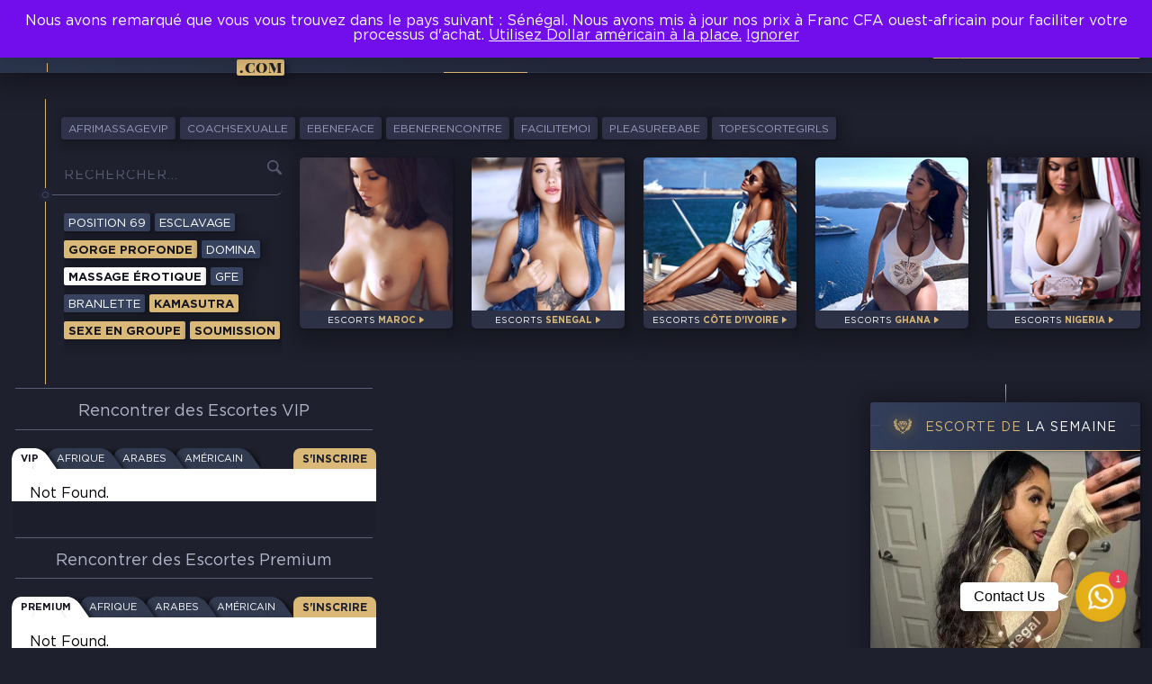

--- FILE ---
content_type: text/html; charset=UTF-8
request_url: https://ladysenegal.com/escortes/tambacounda/
body_size: 28594
content:

<!DOCTYPE html>
<html lang="fr-FR" prefix="og: https://ogp.me/ns#">

	<head>
		<meta name="viewport" content="width=device-width, initial-scale=1, maximum-scale=1"/>
		<meta charset="UTF-8"> 
		            <style type="text/css">
                :root {
                    --main: #e61e4d;
                    --main-shade: #d80566;
                    --minor: #000;
                    --minor-shade: #555;
                    --cursor-shade: rgba(255,255,255,.35);
                    --font-heading: Poppins;
                    --font-body: Open Sans;
                    --marker: #fff;
                    --marker-shade: #fff;
                    --marker-text: #111;
                    --marker-active: #111;
                    --marker-active-shade: #444;
                    --marker-active-text: #fff;
                }
            </style>
        <script>window._wca = window._wca || [];</script>

<!-- Optimisation des moteurs de recherche par Rank Math - https://rankmath.com/ -->
<title>Tambacounda | LadySenegal</title>
<meta name="robots" content="follow, index, max-snippet:-1, max-video-preview:-1, max-image-preview:large"/>
<link rel="canonical" href="https://ladysenegal.com/escortes/tambacounda/" />
<meta property="og:locale" content="fr_FR" />
<meta property="og:type" content="article" />
<meta property="og:title" content="Tambacounda | LadySenegal" />
<meta property="og:url" content="https://ladysenegal.com/escortes/tambacounda/" />
<meta property="og:site_name" content="www.ladysenegal.com" />
<meta property="article:author" content="https://web.facebook.com/profile.php?id=100090222074269" />
<meta property="article:published_time" content="2022-07-14T00:41:48+00:00" />
<meta name="twitter:card" content="summary_large_image" />
<meta name="twitter:title" content="Tambacounda | LadySenegal" />
<meta name="twitter:creator" content="@LadySenegal" />
<meta name="twitter:label1" content="Temps de lecture" />
<meta name="twitter:data1" content="Moins d’une minute" />
<script type="application/ld+json" class="rank-math-schema">{"@context":"https://schema.org","@graph":[{"@type":["EntertainmentBusiness","Organization"],"@id":"https://ladysenegal.com/#organization","name":"LadySenegal","url":"https://ladysenegal.com","openingHours":["Monday,Tuesday,Wednesday,Thursday,Friday,Saturday,Sunday 09:00-17:00"]},{"@type":"WebSite","@id":"https://ladysenegal.com/#website","url":"https://ladysenegal.com","name":"www.ladysenegal.com","alternateName":"Ladysenega","publisher":{"@id":"https://ladysenegal.com/#organization"},"inLanguage":"fr-FR"},{"@type":"BreadcrumbList","@id":"https://ladysenegal.com/escortes/tambacounda/#breadcrumb","itemListElement":[{"@type":"ListItem","position":"1","item":{"@id":"https://ladysenegal.com","name":"Accueil"}},{"@type":"ListItem","position":"2","item":{"@id":"https://ladysenegal.com/escortes/","name":"Escortes"}},{"@type":"ListItem","position":"3","item":{"@id":"https://ladysenegal.com/escortes/tambacounda/","name":"Tambacounda"}}]},{"@type":"WebPage","@id":"https://ladysenegal.com/escortes/tambacounda/#webpage","url":"https://ladysenegal.com/escortes/tambacounda/","name":"Tambacounda | LadySenegal","datePublished":"2022-07-14T00:41:48+00:00","dateModified":"2022-07-14T00:41:48+00:00","isPartOf":{"@id":"https://ladysenegal.com/#website"},"inLanguage":"fr-FR","breadcrumb":{"@id":"https://ladysenegal.com/escortes/tambacounda/#breadcrumb"}},{"@type":"Person","@id":"https://ladysenegal.com/author/topescortgirls/","name":"LadySenegal","description":"COMMANDE D'ESCORTE AU PLUS GRAND SERVICE D'ESCORTE DANS TOUS LE SENEGAL MASSAGE boire, boire un dakar,boire,rencontre drianke dakar,rencontre drianke senegal,drianke,senegalaise,rencontre drianke ,drianke cherche homme,drianke thiaga, le num\u00e9ro de t\u00e9l\u00e9phone des drianke senegalaise, neexna com, katant\u00e9, donn\u00e9es nekh, katant\u00e9, masser plus,thiaga thies,nekh badio,donn\u00e9es suivantes,promo massage,katant\u00e9 bou nekh,Thiaga Grand Yoff,masser un domicile,massage,donn\u00e9es dekate,katante dakar,puma dakar,katant\u00e9 bou saf,douf donn\u00e9es,massage saint louis,donn\u00e9es ak koye,kay katema,katant\u00e9 dakar,massage a domicile dakar,masser unthies,femme cherche homme thies,katante rek,annonce thiaga,cougar s\u00e9n\u00e9gal,kay katema,annonce thiaga,Kaye Katema,Kaye Katema,nekh data dakar,katant\u00e8,vid\u00e9okatant\u00e9,katant\u00e8,rencontre thiaga,massage \u00e0 domicile,data bou reuy,donn\u00e9es bou jouet,data bou reuy,katante a dakar,massage corps corps dakar,annonce massage dakar,dakar katant\u00e9,massage,rencontre adulte dakar,annoncemassage dakar,rencontre drianke,rencontre drianke, Rencontre Massage - S\u00e9n\u00e9gal, SN Finitions enlever - S\u00e9n\u00e9gal, SN Finitions enlever - Dakar, S\u00e9n\u00e9gal, SN Finitions inoubliable - S\u00e9n\u00e9gal, SN Annonces Finitions inoubliable S\u00e9n\u00e9gal Annonces soign\u00e9 massage S\u00e9n\u00e9gal Avez-vous un salon de massage, un Spa, un produit de massages \u00e0 vendre, ou juste un massage? Ajoutez vos annonces ici et maintenant et faites les bonnes affaires imm\u00e9diates Dakar Massage Corps \u00e0 Corps Massage Corps \u00e0 Corps dakar Massage Corps \u00e0 Corps Cap SkirringMassage Corps \u00e0 Corps Thi\u00e8s Massage Corps \u00e0 Corps Saint-Louis Massage Corps \u00e0 Corps Pikine Massage Corps \u00e0 Corps Gu\u00e9diawaye Massage Corps \u00e0 Corps Rufisque Massage Corps \u00e0 Corps Mbour. Massage remcontre Dakar Massage remcontre S\u00e9n\u00e9gal Massage veuillez S\u00e9n\u00e9gal seances paradisiaque S\u00e9n\u00e9gal Massage remcontre S\u00e9n\u00e9gal Massage remcontre S\u00e9n\u00e9gal detente S\u00e9n\u00e9gal cherchez S\u00e9n\u00e9gal massage S\u00e9n\u00e9gal Massage \u00e0 domicile Mbour Massage \u00e0 domicile Cap Skirring Massage \u00e0 domicile Thi\u00e8s Massage \u00e0 domicile Saint-Louis Massage \u00e0 domicile Pikine Massage \u00e0 domicile Gu\u00e9diawaye Massage \u00e0 domicile Rufisque","url":"https://ladysenegal.com/author/topescortgirls/","image":{"@type":"ImageObject","@id":"https://secure.gravatar.com/avatar/648ed58d7c704f62fb42f700b468d064565c73c015aadce1121f35450aeb6166?s=96&amp;d=mm&amp;r=g","url":"https://secure.gravatar.com/avatar/648ed58d7c704f62fb42f700b468d064565c73c015aadce1121f35450aeb6166?s=96&amp;d=mm&amp;r=g","caption":"LadySenegal","inLanguage":"fr-FR"},"sameAs":["https://ladysenegal.com","https://web.facebook.com/profile.php?id=100090222074269","https://twitter.com/LadySenegal"],"worksFor":{"@id":"https://ladysenegal.com/#organization"}},{"@type":"Article","headline":"Tambacounda | LadySenegal","datePublished":"2022-07-14T00:41:48+00:00","dateModified":"2022-07-14T00:41:48+00:00","author":{"@id":"https://ladysenegal.com/author/topescortgirls/","name":"LadySenegal"},"publisher":{"@id":"https://ladysenegal.com/#organization"},"name":"Tambacounda | LadySenegal","@id":"https://ladysenegal.com/escortes/tambacounda/#richSnippet","isPartOf":{"@id":"https://ladysenegal.com/escortes/tambacounda/#webpage"},"inLanguage":"fr-FR","mainEntityOfPage":{"@id":"https://ladysenegal.com/escortes/tambacounda/#webpage"}}]}</script>
<!-- /Extension Rank Math WordPress SEO -->

<link rel='dns-prefetch' href='//cdn.kkiapay.me' />
<link rel='dns-prefetch' href='//apis.google.com' />
<link rel='dns-prefetch' href='//stats.wp.com' />
<link rel='dns-prefetch' href='//www.googletagmanager.com' />
<link rel='dns-prefetch' href='//fonts.googleapis.com' />
<link rel='dns-prefetch' href='//widgets.wp.com' />
<link rel='preconnect' href='//i0.wp.com' />
<link rel='preconnect' href='//c0.wp.com' />
<link rel="alternate" type="application/rss+xml" title="LadySenegal &raquo; Flux" href="https://ladysenegal.com/feed/" />
<link rel="alternate" type="application/rss+xml" title="LadySenegal &raquo; Flux des commentaires" href="https://ladysenegal.com/comments/feed/" />
<link rel="alternate" title="oEmbed (JSON)" type="application/json+oembed" href="https://ladysenegal.com/wp-json/oembed/1.0/embed?url=https%3A%2F%2Fladysenegal.com%2Fescortes%2Ftambacounda%2F" />
<link rel="alternate" title="oEmbed (XML)" type="text/xml+oembed" href="https://ladysenegal.com/wp-json/oembed/1.0/embed?url=https%3A%2F%2Fladysenegal.com%2Fescortes%2Ftambacounda%2F&#038;format=xml" />
<style id='wp-img-auto-sizes-contain-inline-css' type='text/css'>
img:is([sizes=auto i],[sizes^="auto," i]){contain-intrinsic-size:3000px 1500px}
/*# sourceURL=wp-img-auto-sizes-contain-inline-css */
</style>
<link rel='stylesheet' id='dashicons-css' href='https://c0.wp.com/c/6.9/wp-includes/css/dashicons.min.css' type='text/css' media='all' />
<link rel='stylesheet' id='thickbox-css' href='https://c0.wp.com/c/6.9/wp-includes/js/thickbox/thickbox.css' type='text/css' media='all' />
<link rel='stylesheet' id='custom-kkiapay-style-css' href='https://ladysenegal.com/wp-content/plugins/kkiapay-woocommerce/includes/../assets/css/style.css?ver=2.4.7' type='text/css' media='all' />
<link rel='stylesheet' id='post-views-counter-frontend-css' href='https://ladysenegal.com/wp-content/plugins/post-views-counter/css/frontend.css?ver=1.7.3' type='text/css' media='all' />
<style id='wp-emoji-styles-inline-css' type='text/css'>

	img.wp-smiley, img.emoji {
		display: inline !important;
		border: none !important;
		box-shadow: none !important;
		height: 1em !important;
		width: 1em !important;
		margin: 0 0.07em !important;
		vertical-align: -0.1em !important;
		background: none !important;
		padding: 0 !important;
	}
/*# sourceURL=wp-emoji-styles-inline-css */
</style>
<link rel='stylesheet' id='wp-block-library-css' href='https://c0.wp.com/c/6.9/wp-includes/css/dist/block-library/style.min.css' type='text/css' media='all' />
<style id='classic-theme-styles-inline-css' type='text/css'>
/*! This file is auto-generated */
.wp-block-button__link{color:#fff;background-color:#32373c;border-radius:9999px;box-shadow:none;text-decoration:none;padding:calc(.667em + 2px) calc(1.333em + 2px);font-size:1.125em}.wp-block-file__button{background:#32373c;color:#fff;text-decoration:none}
/*# sourceURL=/wp-includes/css/classic-themes.min.css */
</style>
<style id='ce4wp-subscribe-style-inline-css' type='text/css'>
.wp-block-ce4wp-subscribe{max-width:840px;margin:0 auto}.wp-block-ce4wp-subscribe .title{margin-bottom:0}.wp-block-ce4wp-subscribe .subTitle{margin-top:0;font-size:0.8em}.wp-block-ce4wp-subscribe .disclaimer{margin-top:5px;font-size:0.8em}.wp-block-ce4wp-subscribe .disclaimer .disclaimer-label{margin-left:10px}.wp-block-ce4wp-subscribe .inputBlock{width:100%;margin-bottom:10px}.wp-block-ce4wp-subscribe .inputBlock input{width:100%}.wp-block-ce4wp-subscribe .inputBlock label{display:inline-block}.wp-block-ce4wp-subscribe .submit-button{margin-top:25px;display:block}.wp-block-ce4wp-subscribe .required-text{display:inline-block;margin:0;padding:0;margin-left:0.3em}.wp-block-ce4wp-subscribe .onSubmission{height:0;max-width:840px;margin:0 auto}.wp-block-ce4wp-subscribe .firstNameSummary .lastNameSummary{text-transform:capitalize}.wp-block-ce4wp-subscribe .ce4wp-inline-notification{display:flex;flex-direction:row;align-items:center;padding:13px 10px;width:100%;height:40px;border-style:solid;border-color:orange;border-width:1px;border-left-width:4px;border-radius:3px;background:rgba(255,133,15,0.1);flex:none;order:0;flex-grow:1;margin:0px 0px}.wp-block-ce4wp-subscribe .ce4wp-inline-warning-text{font-style:normal;font-weight:normal;font-size:16px;line-height:20px;display:flex;align-items:center;color:#571600;margin-left:9px}.wp-block-ce4wp-subscribe .ce4wp-inline-warning-icon{color:orange}.wp-block-ce4wp-subscribe .ce4wp-inline-warning-arrow{color:#571600;margin-left:auto}.wp-block-ce4wp-subscribe .ce4wp-banner-clickable{cursor:pointer}.ce4wp-link{cursor:pointer}

.no-flex{display:block}.sub-header{margin-bottom:1em}


/*# sourceURL=https://ladysenegal.com/wp-content/plugins/creative-mail-by-constant-contact/assets/js/block/subscribe.css */
</style>
<link rel='stylesheet' id='mediaelement-css' href='https://c0.wp.com/c/6.9/wp-includes/js/mediaelement/mediaelementplayer-legacy.min.css' type='text/css' media='all' />
<link rel='stylesheet' id='wp-mediaelement-css' href='https://c0.wp.com/c/6.9/wp-includes/js/mediaelement/wp-mediaelement.min.css' type='text/css' media='all' />
<style id='jetpack-sharing-buttons-style-inline-css' type='text/css'>
.jetpack-sharing-buttons__services-list{display:flex;flex-direction:row;flex-wrap:wrap;gap:0;list-style-type:none;margin:5px;padding:0}.jetpack-sharing-buttons__services-list.has-small-icon-size{font-size:12px}.jetpack-sharing-buttons__services-list.has-normal-icon-size{font-size:16px}.jetpack-sharing-buttons__services-list.has-large-icon-size{font-size:24px}.jetpack-sharing-buttons__services-list.has-huge-icon-size{font-size:36px}@media print{.jetpack-sharing-buttons__services-list{display:none!important}}.editor-styles-wrapper .wp-block-jetpack-sharing-buttons{gap:0;padding-inline-start:0}ul.jetpack-sharing-buttons__services-list.has-background{padding:1.25em 2.375em}
/*# sourceURL=https://ladysenegal.com/wp-content/plugins/jetpack/_inc/blocks/sharing-buttons/view.css */
</style>
<style id='global-styles-inline-css' type='text/css'>
:root{--wp--preset--aspect-ratio--square: 1;--wp--preset--aspect-ratio--4-3: 4/3;--wp--preset--aspect-ratio--3-4: 3/4;--wp--preset--aspect-ratio--3-2: 3/2;--wp--preset--aspect-ratio--2-3: 2/3;--wp--preset--aspect-ratio--16-9: 16/9;--wp--preset--aspect-ratio--9-16: 9/16;--wp--preset--color--black: #000000;--wp--preset--color--cyan-bluish-gray: #abb8c3;--wp--preset--color--white: #ffffff;--wp--preset--color--pale-pink: #f78da7;--wp--preset--color--vivid-red: #cf2e2e;--wp--preset--color--luminous-vivid-orange: #ff6900;--wp--preset--color--luminous-vivid-amber: #fcb900;--wp--preset--color--light-green-cyan: #7bdcb5;--wp--preset--color--vivid-green-cyan: #00d084;--wp--preset--color--pale-cyan-blue: #8ed1fc;--wp--preset--color--vivid-cyan-blue: #0693e3;--wp--preset--color--vivid-purple: #9b51e0;--wp--preset--gradient--vivid-cyan-blue-to-vivid-purple: linear-gradient(135deg,rgb(6,147,227) 0%,rgb(155,81,224) 100%);--wp--preset--gradient--light-green-cyan-to-vivid-green-cyan: linear-gradient(135deg,rgb(122,220,180) 0%,rgb(0,208,130) 100%);--wp--preset--gradient--luminous-vivid-amber-to-luminous-vivid-orange: linear-gradient(135deg,rgb(252,185,0) 0%,rgb(255,105,0) 100%);--wp--preset--gradient--luminous-vivid-orange-to-vivid-red: linear-gradient(135deg,rgb(255,105,0) 0%,rgb(207,46,46) 100%);--wp--preset--gradient--very-light-gray-to-cyan-bluish-gray: linear-gradient(135deg,rgb(238,238,238) 0%,rgb(169,184,195) 100%);--wp--preset--gradient--cool-to-warm-spectrum: linear-gradient(135deg,rgb(74,234,220) 0%,rgb(151,120,209) 20%,rgb(207,42,186) 40%,rgb(238,44,130) 60%,rgb(251,105,98) 80%,rgb(254,248,76) 100%);--wp--preset--gradient--blush-light-purple: linear-gradient(135deg,rgb(255,206,236) 0%,rgb(152,150,240) 100%);--wp--preset--gradient--blush-bordeaux: linear-gradient(135deg,rgb(254,205,165) 0%,rgb(254,45,45) 50%,rgb(107,0,62) 100%);--wp--preset--gradient--luminous-dusk: linear-gradient(135deg,rgb(255,203,112) 0%,rgb(199,81,192) 50%,rgb(65,88,208) 100%);--wp--preset--gradient--pale-ocean: linear-gradient(135deg,rgb(255,245,203) 0%,rgb(182,227,212) 50%,rgb(51,167,181) 100%);--wp--preset--gradient--electric-grass: linear-gradient(135deg,rgb(202,248,128) 0%,rgb(113,206,126) 100%);--wp--preset--gradient--midnight: linear-gradient(135deg,rgb(2,3,129) 0%,rgb(40,116,252) 100%);--wp--preset--font-size--small: 13px;--wp--preset--font-size--medium: 20px;--wp--preset--font-size--large: 36px;--wp--preset--font-size--x-large: 42px;--wp--preset--spacing--20: 0.44rem;--wp--preset--spacing--30: 0.67rem;--wp--preset--spacing--40: 1rem;--wp--preset--spacing--50: 1.5rem;--wp--preset--spacing--60: 2.25rem;--wp--preset--spacing--70: 3.38rem;--wp--preset--spacing--80: 5.06rem;--wp--preset--shadow--natural: 6px 6px 9px rgba(0, 0, 0, 0.2);--wp--preset--shadow--deep: 12px 12px 50px rgba(0, 0, 0, 0.4);--wp--preset--shadow--sharp: 6px 6px 0px rgba(0, 0, 0, 0.2);--wp--preset--shadow--outlined: 6px 6px 0px -3px rgb(255, 255, 255), 6px 6px rgb(0, 0, 0);--wp--preset--shadow--crisp: 6px 6px 0px rgb(0, 0, 0);}:where(.is-layout-flex){gap: 0.5em;}:where(.is-layout-grid){gap: 0.5em;}body .is-layout-flex{display: flex;}.is-layout-flex{flex-wrap: wrap;align-items: center;}.is-layout-flex > :is(*, div){margin: 0;}body .is-layout-grid{display: grid;}.is-layout-grid > :is(*, div){margin: 0;}:where(.wp-block-columns.is-layout-flex){gap: 2em;}:where(.wp-block-columns.is-layout-grid){gap: 2em;}:where(.wp-block-post-template.is-layout-flex){gap: 1.25em;}:where(.wp-block-post-template.is-layout-grid){gap: 1.25em;}.has-black-color{color: var(--wp--preset--color--black) !important;}.has-cyan-bluish-gray-color{color: var(--wp--preset--color--cyan-bluish-gray) !important;}.has-white-color{color: var(--wp--preset--color--white) !important;}.has-pale-pink-color{color: var(--wp--preset--color--pale-pink) !important;}.has-vivid-red-color{color: var(--wp--preset--color--vivid-red) !important;}.has-luminous-vivid-orange-color{color: var(--wp--preset--color--luminous-vivid-orange) !important;}.has-luminous-vivid-amber-color{color: var(--wp--preset--color--luminous-vivid-amber) !important;}.has-light-green-cyan-color{color: var(--wp--preset--color--light-green-cyan) !important;}.has-vivid-green-cyan-color{color: var(--wp--preset--color--vivid-green-cyan) !important;}.has-pale-cyan-blue-color{color: var(--wp--preset--color--pale-cyan-blue) !important;}.has-vivid-cyan-blue-color{color: var(--wp--preset--color--vivid-cyan-blue) !important;}.has-vivid-purple-color{color: var(--wp--preset--color--vivid-purple) !important;}.has-black-background-color{background-color: var(--wp--preset--color--black) !important;}.has-cyan-bluish-gray-background-color{background-color: var(--wp--preset--color--cyan-bluish-gray) !important;}.has-white-background-color{background-color: var(--wp--preset--color--white) !important;}.has-pale-pink-background-color{background-color: var(--wp--preset--color--pale-pink) !important;}.has-vivid-red-background-color{background-color: var(--wp--preset--color--vivid-red) !important;}.has-luminous-vivid-orange-background-color{background-color: var(--wp--preset--color--luminous-vivid-orange) !important;}.has-luminous-vivid-amber-background-color{background-color: var(--wp--preset--color--luminous-vivid-amber) !important;}.has-light-green-cyan-background-color{background-color: var(--wp--preset--color--light-green-cyan) !important;}.has-vivid-green-cyan-background-color{background-color: var(--wp--preset--color--vivid-green-cyan) !important;}.has-pale-cyan-blue-background-color{background-color: var(--wp--preset--color--pale-cyan-blue) !important;}.has-vivid-cyan-blue-background-color{background-color: var(--wp--preset--color--vivid-cyan-blue) !important;}.has-vivid-purple-background-color{background-color: var(--wp--preset--color--vivid-purple) !important;}.has-black-border-color{border-color: var(--wp--preset--color--black) !important;}.has-cyan-bluish-gray-border-color{border-color: var(--wp--preset--color--cyan-bluish-gray) !important;}.has-white-border-color{border-color: var(--wp--preset--color--white) !important;}.has-pale-pink-border-color{border-color: var(--wp--preset--color--pale-pink) !important;}.has-vivid-red-border-color{border-color: var(--wp--preset--color--vivid-red) !important;}.has-luminous-vivid-orange-border-color{border-color: var(--wp--preset--color--luminous-vivid-orange) !important;}.has-luminous-vivid-amber-border-color{border-color: var(--wp--preset--color--luminous-vivid-amber) !important;}.has-light-green-cyan-border-color{border-color: var(--wp--preset--color--light-green-cyan) !important;}.has-vivid-green-cyan-border-color{border-color: var(--wp--preset--color--vivid-green-cyan) !important;}.has-pale-cyan-blue-border-color{border-color: var(--wp--preset--color--pale-cyan-blue) !important;}.has-vivid-cyan-blue-border-color{border-color: var(--wp--preset--color--vivid-cyan-blue) !important;}.has-vivid-purple-border-color{border-color: var(--wp--preset--color--vivid-purple) !important;}.has-vivid-cyan-blue-to-vivid-purple-gradient-background{background: var(--wp--preset--gradient--vivid-cyan-blue-to-vivid-purple) !important;}.has-light-green-cyan-to-vivid-green-cyan-gradient-background{background: var(--wp--preset--gradient--light-green-cyan-to-vivid-green-cyan) !important;}.has-luminous-vivid-amber-to-luminous-vivid-orange-gradient-background{background: var(--wp--preset--gradient--luminous-vivid-amber-to-luminous-vivid-orange) !important;}.has-luminous-vivid-orange-to-vivid-red-gradient-background{background: var(--wp--preset--gradient--luminous-vivid-orange-to-vivid-red) !important;}.has-very-light-gray-to-cyan-bluish-gray-gradient-background{background: var(--wp--preset--gradient--very-light-gray-to-cyan-bluish-gray) !important;}.has-cool-to-warm-spectrum-gradient-background{background: var(--wp--preset--gradient--cool-to-warm-spectrum) !important;}.has-blush-light-purple-gradient-background{background: var(--wp--preset--gradient--blush-light-purple) !important;}.has-blush-bordeaux-gradient-background{background: var(--wp--preset--gradient--blush-bordeaux) !important;}.has-luminous-dusk-gradient-background{background: var(--wp--preset--gradient--luminous-dusk) !important;}.has-pale-ocean-gradient-background{background: var(--wp--preset--gradient--pale-ocean) !important;}.has-electric-grass-gradient-background{background: var(--wp--preset--gradient--electric-grass) !important;}.has-midnight-gradient-background{background: var(--wp--preset--gradient--midnight) !important;}.has-small-font-size{font-size: var(--wp--preset--font-size--small) !important;}.has-medium-font-size{font-size: var(--wp--preset--font-size--medium) !important;}.has-large-font-size{font-size: var(--wp--preset--font-size--large) !important;}.has-x-large-font-size{font-size: var(--wp--preset--font-size--x-large) !important;}
:where(.wp-block-post-template.is-layout-flex){gap: 1.25em;}:where(.wp-block-post-template.is-layout-grid){gap: 1.25em;}
:where(.wp-block-term-template.is-layout-flex){gap: 1.25em;}:where(.wp-block-term-template.is-layout-grid){gap: 1.25em;}
:where(.wp-block-columns.is-layout-flex){gap: 2em;}:where(.wp-block-columns.is-layout-grid){gap: 2em;}
:root :where(.wp-block-pullquote){font-size: 1.5em;line-height: 1.6;}
/*# sourceURL=global-styles-inline-css */
</style>
<link rel='stylesheet' id='brk-utilities-base-css' href='https://ladysenegal.com/wp-content/plugins/brikk-utilities/assets/dist/css/base.css?ver=1.6.0.7' type='text/css' media='all' />
<link rel='stylesheet' id='contact-form-7-css' href='https://ladysenegal.com/wp-content/plugins/contact-form-7/includes/css/styles.css?ver=6.1.4' type='text/css' media='all' />
<link rel='stylesheet' id='font-awesome-5-css' href='https://ladysenegal.com/wp-content/plugins/routiz/assets/dist/fonts/font-awesome/css/all.min.css?ver=1.5.0.7' type='text/css' media='all' />
<link rel='stylesheet' id='material-icons-css' href='https://ladysenegal.com/wp-content/plugins/routiz/assets/dist/fonts/material-icons/style.css?ver=1.5.0.7' type='text/css' media='all' />
<link rel='stylesheet' id='amenities-icons-css' href='https://ladysenegal.com/wp-content/plugins/routiz/assets/dist/fonts/amenities/style.css?ver=1.5.0.7' type='text/css' media='all' />
<link rel='stylesheet' id='google-fonts-css' href='//fonts.googleapis.com/css?family=Open+Sans%3A400%2C600%2C700%7CPoppins%3A400%2C700%2C800&#038;ver=6.9' type='text/css' media='all' />
<link rel='stylesheet' id='rz-style-css' href='https://ladysenegal.com/wp-content/plugins/routiz/assets/dist/css/main.css?ver=1.5.0.7' type='text/css' media='all' />
<link rel='stylesheet' id='rz-account-css' href='https://ladysenegal.com/wp-content/plugins/routiz/assets/dist/css/account.css?ver=1.5.0.7' type='text/css' media='all' />
<link rel='stylesheet' id='gsb-front-css' href='https://ladysenegal.com/wp-content/plugins/sticky-chat-widget/dist/front/css/front.css?ver=1.4.0' type='text/css' media='all' />
<link rel='stylesheet' id='woocommerce-layout-css' href='https://c0.wp.com/p/woocommerce/10.4.3/assets/css/woocommerce-layout.css' type='text/css' media='all' />
<style id='woocommerce-layout-inline-css' type='text/css'>

	.infinite-scroll .woocommerce-pagination {
		display: none;
	}
/*# sourceURL=woocommerce-layout-inline-css */
</style>
<link rel='stylesheet' id='woocommerce-smallscreen-css' href='https://c0.wp.com/p/woocommerce/10.4.3/assets/css/woocommerce-smallscreen.css' type='text/css' media='only screen and (max-width: 768px)' />
<link rel='stylesheet' id='woocommerce-general-css' href='https://c0.wp.com/p/woocommerce/10.4.3/assets/css/woocommerce.css' type='text/css' media='all' />
<style id='woocommerce-inline-inline-css' type='text/css'>
.woocommerce form .form-row .required { visibility: visible; }
/*# sourceURL=woocommerce-inline-inline-css */
</style>
<link rel='stylesheet' id='wp-style-css' href='https://ladysenegal.com/wp-content/themes/brikk/style.css?ver=1.6.0.7' type='text/css' media='all' />
<link rel='stylesheet' id='brk-style-css' href='https://ladysenegal.com/wp-content/themes/brikk/assets/dist/css/main.css?ver=1.6.0.7' type='text/css' media='all' />
<link rel='stylesheet' id='brk-fonts-css' href='//fonts.googleapis.com/css2?display=swap&#038;family=Poppins:wght@700;800&#038;family=Sen:wght@400;700;800' type='text/css' media='all' />
<link rel='stylesheet' id='select2-css' href='https://ladysenegal.com/wp-content/plugins/routiz/assets/dist/lib/select2/css/select2.min.css?ver=1.5.0.7' type='text/css' media='all' />
<link rel='stylesheet' id='rz-form-css' href='https://ladysenegal.com/wp-content/plugins/routiz/assets/dist/css/form.css?ver=1.5.0.7' type='text/css' media='all' />
<link rel='stylesheet' id='rz-explore-css' href='https://ladysenegal.com/wp-content/plugins/routiz/assets/dist/css/explore.css?ver=1.5.0.7' type='text/css' media='all' />
<link rel='stylesheet' id='open-sans-css' href='https://fonts.googleapis.com/css?family=Open+Sans%3A300italic%2C400italic%2C600italic%2C300%2C400%2C600&#038;subset=latin%2Clatin-ext&#038;display=fallback&#038;ver=6.9' type='text/css' media='all' />
<link rel='stylesheet' id='jetpack_likes-css' href='https://c0.wp.com/p/jetpack/15.4/modules/likes/style.css' type='text/css' media='all' />
<link rel='stylesheet' id='sharedaddy-css' href='https://c0.wp.com/p/jetpack/15.4/modules/sharedaddy/sharing.css' type='text/css' media='all' />
<link rel='stylesheet' id='social-logos-css' href='https://c0.wp.com/p/jetpack/15.4/_inc/social-logos/social-logos.min.css' type='text/css' media='all' />
<script type="text/javascript">
            window._nslDOMReady = (function () {
                const executedCallbacks = new Set();
            
                return function (callback) {
                    /**
                    * Third parties might dispatch DOMContentLoaded events, so we need to ensure that we only run our callback once!
                    */
                    if (executedCallbacks.has(callback)) return;
            
                    const wrappedCallback = function () {
                        if (executedCallbacks.has(callback)) return;
                        executedCallbacks.add(callback);
                        callback();
                    };
            
                    if (document.readyState === "complete" || document.readyState === "interactive") {
                        wrappedCallback();
                    } else {
                        document.addEventListener("DOMContentLoaded", wrappedCallback);
                    }
                };
            })();
        </script><script type="text/javascript" src="https://c0.wp.com/c/6.9/wp-includes/js/jquery/jquery.min.js" id="jquery-core-js"></script>
<script type="text/javascript" src="https://c0.wp.com/c/6.9/wp-includes/js/jquery/jquery-migrate.min.js" id="jquery-migrate-js"></script>
<script type="text/javascript" id="image-watermark-no-right-click-js-before">
/* <![CDATA[ */
var iwArgsNoRightClick = {"rightclick":"N","draganddrop":"N","devtools":"Y","enableToast":"Y","toastMessage":"This content is protected"};

//# sourceURL=image-watermark-no-right-click-js-before
/* ]]> */
</script>
<script type="text/javascript" src="https://ladysenegal.com/wp-content/plugins/image-watermark/js/no-right-click.js?ver=2.0.6" id="image-watermark-no-right-click-js"></script>
<script type="text/javascript" src="https://c0.wp.com/p/woocommerce/10.4.3/assets/js/jquery-blockui/jquery.blockUI.min.js" id="wc-jquery-blockui-js" defer="defer" data-wp-strategy="defer"></script>
<script type="text/javascript" id="wc-add-to-cart-js-extra">
/* <![CDATA[ */
var wc_add_to_cart_params = {"ajax_url":"/wp-admin/admin-ajax.php","wc_ajax_url":"/?wc-ajax=%%endpoint%%","i18n_view_cart":"Voir le panier","cart_url":"https://ladysenegal.com/checkout/","is_cart":"","cart_redirect_after_add":"yes"};
//# sourceURL=wc-add-to-cart-js-extra
/* ]]> */
</script>
<script type="text/javascript" src="https://c0.wp.com/p/woocommerce/10.4.3/assets/js/frontend/add-to-cart.min.js" id="wc-add-to-cart-js" defer="defer" data-wp-strategy="defer"></script>
<script type="text/javascript" src="https://c0.wp.com/p/woocommerce/10.4.3/assets/js/js-cookie/js.cookie.min.js" id="wc-js-cookie-js" defer="defer" data-wp-strategy="defer"></script>
<script type="text/javascript" id="woocommerce-js-extra">
/* <![CDATA[ */
var woocommerce_params = {"ajax_url":"/wp-admin/admin-ajax.php","wc_ajax_url":"/?wc-ajax=%%endpoint%%","i18n_password_show":"Afficher le mot de passe","i18n_password_hide":"Masquer le mot de passe"};
//# sourceURL=woocommerce-js-extra
/* ]]> */
</script>
<script type="text/javascript" src="https://c0.wp.com/p/woocommerce/10.4.3/assets/js/frontend/woocommerce.min.js" id="woocommerce-js" defer="defer" data-wp-strategy="defer"></script>
<script type="text/javascript" id="WCPAY_ASSETS-js-extra">
/* <![CDATA[ */
var wcpayAssets = {"url":"https://ladysenegal.com/wp-content/plugins/woocommerce-payments/dist/"};
//# sourceURL=WCPAY_ASSETS-js-extra
/* ]]> */
</script>
<script type="text/javascript" src="https://stats.wp.com/s-202605.js" id="woocommerce-analytics-js" defer="defer" data-wp-strategy="defer"></script>

<!-- Extrait de code de la balise Google (gtag.js) ajouté par Site Kit -->
<!-- Extrait Google Analytics ajouté par Site Kit -->
<script type="text/javascript" src="https://www.googletagmanager.com/gtag/js?id=G-5R8TX8NFC8" id="google_gtagjs-js" async></script>
<script type="text/javascript" id="google_gtagjs-js-after">
/* <![CDATA[ */
window.dataLayer = window.dataLayer || [];function gtag(){dataLayer.push(arguments);}
gtag("set","linker",{"domains":["ladysenegal.com"]});
gtag("js", new Date());
gtag("set", "developer_id.dZTNiMT", true);
gtag("config", "G-5R8TX8NFC8", {"googlesitekit_post_type":"page"});
//# sourceURL=google_gtagjs-js-after
/* ]]> */
</script>
<link rel="https://api.w.org/" href="https://ladysenegal.com/wp-json/" /><link rel="alternate" title="JSON" type="application/json" href="https://ladysenegal.com/wp-json/wp/v2/pages/9237" /><link rel="EditURI" type="application/rsd+xml" title="RSD" href="https://ladysenegal.com/xmlrpc.php?rsd" />
<meta name="generator" content="WordPress 6.9" />
<link rel='shortlink' href='https://ladysenegal.com/?p=9237' />
<meta name="generator" content="Site Kit by Google 1.171.0" />	<style>img#wpstats{display:none}</style>
		<style media="screen" type="text/css">
#scb-wrapper ul,#scb-wrapper li,#scb-wrapper a, #scb-wrapper a span {display:inline;margin:0;padding:0;font-family:sans-serif;font-size:0.96em;line-height:1;} #scb-wrapper ul:after,#scb-wrapper li:after {display:inline;} #scb-wrapper li {margin:0 .5em;} #scb-wrapper img {display:inline;vertical-align:middle;margin:0;padding:0;border:0 none;width:40px;height:40px;} #scb-wrapper .scb-email {padding-right:1em;} #scb-wrapper .scb-email a span, #scb-wrapper .scb-sms a span, #scb-wrapper .scb-whatsapp a span, #scb-wrapper .scb-wechat a span, #scb-wrapper .scb-messenger a span, #scb-wrapper .scb-telegram a span {margin: 0 .3em;} #scb-wrapper li a span {white-space:nowrap;}
#scb-wrapper.scb-fixed {position:fixed;top:0;left:0;z-index:2147483647;width:100%;}
@media screen and (max-width:480px) {#scb-wrapper #scb-directs li {margin-bottom:.5em;display:block;} #scb-wrapper ul {display:block;}} #scb-wrapper #scb-directs a {white-space:nowrap;}
@media screen and (max-width:480px) {#scb-wrapper #scb-directs {margin-bottom:.5em;} #scb-wrapper ul {display:block;}}
#scb-wrapper { padding: 15px 15px; background-color: transparent; color: #333333; text-align: right; } 
#scb-wrapper h2 { display: inline; margin: 0; padding: 0; font: normal normal bold 15px/1 sans-serif;  color: #333333; }
#scb-wrapper h2::before, h2::after { display: none; }
#scb-wrapper a { color: #0074A2; } 
#scb-wrapper h2, #scb-wrapper ul, #scb-wrapper li, #scb-wrapper a, #scb-wrapper a span { font-size: 15px; } 
#scb-wrapper h2 { display: inline; left: -32768px; margin: 0; padding: 0; position: absolute; top: 0; z-index: 1000; } 
</style>
<style media="print" type="text/css">#scb-wrapper { display:none; }</style>	<noscript><style>.woocommerce-product-gallery{ opacity: 1 !important; }</style></noscript>
	
<!-- Balises Meta Google AdSense ajoutées par Site Kit -->
<meta name="google-adsense-platform-account" content="ca-host-pub-2644536267352236">
<meta name="google-adsense-platform-domain" content="sitekit.withgoogle.com">
<!-- Fin des balises Meta End Google AdSense ajoutées par Site Kit -->
<meta name="generator" content="Elementor 3.34.4; features: additional_custom_breakpoints; settings: css_print_method-external, google_font-enabled, font_display-auto">
      <meta name="onesignal" content="wordpress-plugin"/>
            <script>

      window.OneSignalDeferred = window.OneSignalDeferred || [];

      OneSignalDeferred.push(function(OneSignal) {
        var oneSignal_options = {};
        window._oneSignalInitOptions = oneSignal_options;

        oneSignal_options['serviceWorkerParam'] = { scope: '/wp-content/plugins/onesignal-free-web-push-notifications/sdk_files/push/onesignal/' };
oneSignal_options['serviceWorkerPath'] = 'OneSignalSDKWorker.js';

        OneSignal.Notifications.setDefaultUrl("https://ladysenegal.com");

        oneSignal_options['wordpress'] = true;
oneSignal_options['appId'] = 'ab0db688-a5e2-429c-a06c-5c9f1ebedfbb';
oneSignal_options['allowLocalhostAsSecureOrigin'] = true;
oneSignal_options['welcomeNotification'] = { };
oneSignal_options['welcomeNotification']['title'] = "LadySenegal";
oneSignal_options['welcomeNotification']['message'] = "Abonne-vous maintenant pour reste en contact avec toutes les mise en ligne des escortes chaudes sexy d&#039;Afrique et dans le monde tous les jours";
oneSignal_options['welcomeNotification']['url'] = "https://ladysenegal.com/";
oneSignal_options['path'] = "https://ladysenegal.com/wp-content/plugins/onesignal-free-web-push-notifications/sdk_files/";
oneSignal_options['safari_web_id'] = "web.onesignal.auto.42caa6a9-1a36-4188-9a18-8fba4e08de54";
oneSignal_options['promptOptions'] = { };
oneSignal_options['promptOptions']['exampleNotificationTitleDesktop'] = "Abonne-vous maintenant pour reste en contact avec toutes les mise en ligne des escortes chaudes sexy d'Afrique et dans le monde tous les jours";
oneSignal_options['promptOptions']['exampleNotificationMessageDesktop'] = "Abonne-vous maintenant pour reste en contact avec toutes les mise en ligne des escortes chaudes sexy d'Afrique et dans le monde tous les jours";
oneSignal_options['promptOptions']['exampleNotificationTitleMobile'] = "Abonne-vous maintenant pour reste en contact avec toutes les mise en ligne des escortes chaudes sexy d'Afrique et dans le monde tous les jours";
oneSignal_options['promptOptions']['exampleNotificationMessageMobile'] = "Abonne-vous maintenant pour reste en contact avec toutes les mise en ligne des escortes chaudes sexy d'Afrique et dans le monde tous les jours";
oneSignal_options['promptOptions']['exampleNotificationCaption'] = "Abonne-vous maintenant pour reste en contact avec toutes les mise en ligne des escortes chaudes sexy d'Afrique et dans le monde tous les jours";
oneSignal_options['promptOptions']['acceptButtonText'] = "AUTORISER";
oneSignal_options['promptOptions']['cancelButtonText'] = "PLUS TARD";
              OneSignal.init(window._oneSignalInitOptions);
              OneSignal.Slidedown.promptPush()      });

      function documentInitOneSignal() {
        var oneSignal_elements = document.getElementsByClassName("OneSignal-prompt");

        var oneSignalLinkClickHandler = function(event) { OneSignal.Notifications.requestPermission(); event.preventDefault(); };        for(var i = 0; i < oneSignal_elements.length; i++)
          oneSignal_elements[i].addEventListener('click', oneSignalLinkClickHandler, false);
      }

      if (document.readyState === 'complete') {
           documentInitOneSignal();
      }
      else {
           window.addEventListener("load", function(event){
               documentInitOneSignal();
          });
      }
    </script>
<link rel="preconnect" href="//code.tidio.co">			<style>
				.e-con.e-parent:nth-of-type(n+4):not(.e-lazyloaded):not(.e-no-lazyload),
				.e-con.e-parent:nth-of-type(n+4):not(.e-lazyloaded):not(.e-no-lazyload) * {
					background-image: none !important;
				}
				@media screen and (max-height: 1024px) {
					.e-con.e-parent:nth-of-type(n+3):not(.e-lazyloaded):not(.e-no-lazyload),
					.e-con.e-parent:nth-of-type(n+3):not(.e-lazyloaded):not(.e-no-lazyload) * {
						background-image: none !important;
					}
				}
				@media screen and (max-height: 640px) {
					.e-con.e-parent:nth-of-type(n+2):not(.e-lazyloaded):not(.e-no-lazyload),
					.e-con.e-parent:nth-of-type(n+2):not(.e-lazyloaded):not(.e-no-lazyload) * {
						background-image: none !important;
					}
				}
			</style>
			<!-- Call Now Button 1.5.5 (https://callnowbutton.com) [renderer:cloud, id:domain_e3829f67_6fb5_4023_b0b6_82aa6eca8fa9]-->
<script data-cnb-version="1.5.5" type="text/javascript" async="async" src="https://user.callnowbutton.com/domain_e3829f67_6fb5_4023_b0b6_82aa6eca8fa9.js"></script>

<!-- Extrait Google Tag Manager ajouté par Site Kit -->
<script type="text/javascript">
/* <![CDATA[ */

			( function( w, d, s, l, i ) {
				w[l] = w[l] || [];
				w[l].push( {'gtm.start': new Date().getTime(), event: 'gtm.js'} );
				var f = d.getElementsByTagName( s )[0],
					j = d.createElement( s ), dl = l != 'dataLayer' ? '&l=' + l : '';
				j.async = true;
				j.src = 'https://www.googletagmanager.com/gtm.js?id=' + i + dl;
				f.parentNode.insertBefore( j, f );
			} )( window, document, 'script', 'dataLayer', 'GTM-MS75862R' );
			
/* ]]> */
</script>

<!-- End Google Tag Manager snippet added by Site Kit -->
<meta name="google-signin-client_id" content="401856486311-4bs3lh11oe2nrncbj6oga229990o7qns.apps.googleusercontent.com"><link rel="icon" href="https://ladysenegal.com/wp-content/uploads/2025/02/cropped-stencil-42-32x32.jpg" sizes="32x32" />
<link rel="icon" href="https://ladysenegal.com/wp-content/uploads/2025/02/cropped-stencil-42-192x192.jpg" sizes="192x192" />
<link rel="apple-touch-icon" href="https://ladysenegal.com/wp-content/uploads/2025/02/cropped-stencil-42-180x180.jpg" />
<meta name="msapplication-TileImage" content="https://ladysenegal.com/wp-content/uploads/2025/02/cropped-stencil-42-270x270.jpg" />
		<style type="text/css" id="wp-custom-css">
			
/* Centered text */
.watermark-centered {
	position: absolute;
  top: 50%;
  left: 50%;
  transform: translate(-50%, -50%) rotate(-45deg);	
	color: #fff;
	background-color: black;
	opacity: .4;
  padding: 2px 10px 2px 10px;
  border-radius: 10px;
	font-weight: bold;
}		</style>
				<link rel="stylesheet" type="text/css" href="https://ladysenegal.com/wp-content/themes/brikk/assets/main.css">
	</head>

	<body data-rsssl=1 class="home listpage"><div id="scb-wrapper"><h2>Contact to us</h2></div>

		<div class="header">
			<h1 class="logo cursive"><a href="https://ladysenegal.com">Lady<span class="x"><span class="shine"></span>S</span>enegal <span class="market">.com</span></a></h1>
			<input type="checkbox" id="check-test" checked>
			<input type="checkbox" id="nav-toggle">
			<input type="checkbox" id="search-toggle">
			<div class="nav">
				<label for="nav-toggle" id="toggle"></label>
				<label for="search-toggle" id="searchtoggle"></label>
				<div class="search">
					<form name="f" action="/search" method="post">
						<input id="search-input" type="text" name="search" placeholder="Rechercher..." required>
						<input id="submit" type="submit" name="submit" value="">
						<label for="submit" class="flaticon-search"></label>
					</form>
				</div>
				<div class="nav-items">
					<div class="item-wrapper">
						<div class="main-items">
							<a href="https://ladysenegal.com"><i class="flaticon-home"></i> Home</a>
							<a href="https://ladysenegal.com/escortes"><i class="flaticon-gallery"></i> Escortes</a>
							<a href="https://ladysenegal.com/toutes-les-villes"><i class="flaticon-home"></i> Villes</a>
						</div>
						<div class="switcher">
							<input type="checkbox" id="tab-toggle" checked>
							<label for="tab-toggle" id="cattoggle">
							<span>Villes Principales</span>
							<span>Services</span>
							</label>
							<div id="categories" class="categories">
<a href="https://ladysenegal.com/escortes/dakar/">Dakar</a>
<a href="https://ladysenegal.com/escortes/saint-louis/">Saint-Louis</a>
<a href="https://ladysenegal.com/escortes/ziguinchor/">Ziguinchor</a>
<a href="https://ladysenegal.com/escortes/mbour/">M'Bour</a>
<a href="https://ladysenegal.com/escortes/thies/">Thiès</a>
<a href="https://ladysenegal.com/escortes/tambacounda/">Tambacounda</a>
<a href="https://ladysenegal.com/escortes/touba/">Touba</a>
<a href="https://ladysenegal.com/escortes/louga/">Louga</a>
<a href="https://ladysenegal.com/escortes/kaolack/">Kaolack</a>
<a href="https://ladysenegal.com/escortes/diourbel/">Diourbel</a>
							</div>
							<div id="links" class="categories">
								<a class="menu-link" href="https://ladysenegal.com/service/position-69/">Position 69</a>
								<a class="menu-link" href="https://ladysenegal.com/service/domina/">Domina </a>
								<a class="sub-link" href="https://ladysenegal.com/service/massage-erotique/">Massage Erotique</a>
								<a class="sub-link" href="https://ladysenegal.com/service/gfe/">GFE</a>
							</div>
						</div>
					</div>
				</div>
			</div>
			<span class="clear"></span>
		</div>

		<div class="content-wrapper">
			<div id="headersup" class="bg-darkest">
				<div class="inner relative">
					<div class="col left">
						<span class="text-medium">Notre Réseau:</span>
						<a href="https://hookupshq.com" class="red">HookupsHQ</a>
						<a href="https://hookupsdm.com" class="purple">HookupsDM</a>
						<a href="https://hookupsci.com" class="red">HookupsCI</a>
						<a href="https://ladyxenaafrica.com" class="purple">LadyXenaAfrica</a>
						<a href="https://ladyxenamaroc.com" class="red">LadyXenaMaroc</a>
						<a href="https://ladymali.com" class="purple">LadyMali</a>
					</div>
					<div class="col right">
						<a href="https://africaplaisir.com/" class="red">Africaplaisir</a>
						<a href="https://affectionmassage.com/" class="purple">Affectionmassage</a>
					</div>
					<span class="clearfix"></span>
				</div>
			</div>
			<div id="header" class="bg-darkest">
				<div class="inner relative">
					<span class="line bg-gold absolute"></span>
					<span class="line2 bg-gold absolute"></span>
					<div class="col left bg-darkest">
						<a href="https://ladysenegal.com" class="logo text-white upper relative">Lady<span class="x text-gold relative"><span class="shine absolute bg-white"></span>S</span>enegal <span class="serifsc black bg-gold text-dark absolute">.com</span></a>
					</div>
					<div class="col right">
						<div id="menu" class="inline-block">
							<a href="https://ladysenegal.com" class="home">Accueil</a>
							<a href="https://ladysenegal.com/escortes" class="galleries">Escortes</a>
							<a href="https://ladysenegal.com/escortes-vip">VIP</a>
							<a href="https://ladysenegal.com/domina" >Domina</a>
							<a href="https://ladysenegal.com/novelties">Novelties</a>
						</div>
						<a href="https://ladysenegal.com/submission/" class="right btn medium bg-gold upper text-dark inline-block black btn-arrow"><i class="icon-medal"></i>Placer une annonce<i class="icon-arrow"></i></a>
						<span class="clearfix"></span>
					</div>
				</div>
			</div>
			<!-- AddClass on Scroll -->
			<!-- <script>
				let scrollpos = window.scrollY
				const header = document.getElementById("header")
				const header_height = header.offsetHeight - 25
				const body = document.body
				
				const add_class_on_scroll = () => body.classList.add("nosub")
				const remove_class_on_scroll = () => body.classList.remove("nosub")
				
				window.addEventListener('scroll', function() { 
				  scrollpos = window.scrollY;
				
				  if (scrollpos >= header_height) { add_class_on_scroll() }
				  else { remove_class_on_scroll() }
				})
				</script> -->
			<div id="headersub">
				<a href="https://afrimassagevip.com">AfrimassageVIP</a>
				<a href="https://coachsexualle.com">CoachSexualle</a>
				<a href="https://ebeneface.com">EbeneFace</a>
				<a href="https://ebenerencontre.com">EbeneRencontre</a>
				<a href="https://facilitemoi.com">FaciliteMoi</a>
				<a href="https://pleasurebabe.com">PleasureBabe</a>
				<a href="https://topescortegirls.com">TopEscorteGirls</a>
				<a href="https://youlagence.com">YoulAgence</a>
			</div>
			<div id="top">
				<div class="inner relative">
					<div id="search" class="col left">
						<form name="f" action="/search" method="post" class="relative">
							<input type="hidden" name="log" value="1">
							<input type="hidden" name="action" value="search">
							<input id="searchinput" type="text" name="search" placeholder="Rechercher...">
							<a href="#" onClick="document.f.submit()" class="submit absolute"><i class="icon-search"></i></a>
						</form>
						<div class="tags upper relative">
							<div class="tags-wrapper">
								<a href="https://ladysenegal.com/service/position-69/" class="bg-medium text-white">Position 69</a>
								<a href="https://ladysenegal.com/service/esclavage/" class="bg-medium text-white">Esclavage</a>
								<a href="https://ladysenegal.com/service/gorge-profonde/" class="bg-gold text-darkest bold">Gorge profonde	</a>
								<a href="https://ladysenegal.com/service/domina/" class="bg-medium text-white">Domina</a>
								<a href="https://ladysenegal.com/service/massage-erotique/" class="bg-white text-darkest bold">Massage érotique</a>
								<a href="https://ladysenegal.com/service/gfe/" class="bg-medium text-white">GFE</a>
								<a href="https://ladysenegal.com/service/branlette/" class="bg-medium text-white">Branlette</a>
								<a href="https://ladysenegal.com/service/kamasutra/" class="bg-gold text-darkest bold">Kamasutra</a>
								<a href="https://ladysenegal.com/service/sexe-en-groupe/" class="bg-gold text-darkest bold">Sexe en groupe	</a>
								<a href="https://ladysenegal.com/service/soumission/" class="bg-gold text-darkest bold">Soumission</a>
							</div>
						</div>
					</div>
					<div id="partnerpromo_top" class="col right justify-wrapper full-box partner-box inline-block">
						<a href="https://ladyxenaafrica.com/escortes/maroc/" class="partnerpromo animate featured">
						<img width="180" height="180" src="https://ladysenegal.com/wp-content/themes/brikk/assets/img/3.jpg">
						<span class="partner-name upper text-white">Escorts <span class="text-gold bold">Maroc</span><span class="arrows text-gold"><i class="icon-arrow animated animated1 small"></i><i class="icon-arrow animated animated2 small"></i></span></span>
						</a>
						<a href="https://ladyxenaafrica.com/escortes/senegal/" class="partnerpromo animate regular">
						<img width="180" height="180" src="https://ladysenegal.com/wp-content/themes/brikk/assets/img/9.jpg">
						<span class="partner-name upper text-white">Escorts <span class="text-gold bold">Senegal</span><span class="arrows text-gold"><i class="icon-arrow animated animated1 small"></i><i class="icon-arrow animated animated2 small"></i></span></span>
						</a>
						<a href="https://ladyxenaafrica.com/escortes/cote-d-ivoire/" class="partnerpromo animate regular">
						<img width="180" height="180" src="https://ladysenegal.com/wp-content/themes/brikk/assets/img/13.jpg">
						<span class="partner-name upper text-white">Escorts <span class="text-gold bold">Côte d'Ivoire</span><span class="arrows text-gold"><i class="icon-arrow animated animated1 small"></i><i class="icon-arrow animated animated2 small"></i></span></span>
						</a>
						<a href="https://ladyxenaafrica.com/escortes/ghana/" class="partnerpromo animate regular">
						<img width="180" height="180" src="https://ladysenegal.com/wp-content/themes/brikk/assets/img/8.jpg">
						<span class="partner-name upper text-white">Escorts <span class="text-gold bold">Ghana</span><span class="arrows text-gold"><i class="icon-arrow animated animated1 small"></i><i class="icon-arrow animated animated2 small"></i></span></span>
						</a>
						<a href="https://ladyxenaafrica.com/escortes/nigeria/" class="partnerpromo animate regular">
						<img width="180" height="180" src="https://ladysenegal.com/wp-content/themes/brikk/assets/img/14.jpg">
						<span class="partner-name upper text-white">Escorts <span class="text-gold bold">Nigeria</span><span class="arrows text-gold"><i class="icon-arrow animated animated1 small"></i><i class="icon-arrow animated animated2 small"></i></span></span>
						</a>
					</div>
					<span class="clearfix"></span>
					<span class="line absolute"></span>
				</div>
			</div>
			<div class="content">
				<div class="title" style="font-size: large;">
					<br>
					<h2>Rencontrer des Escortes VIP<h2>
				</div>
				<br>
				<div class="tab-wrapper">
					<div id="tabs">
						<a href="https://ladysenegal.com/escortes/americain/"><span>Américain</span></a>
						<a href="https://ladysenegal.com/escortes/asiatique/"><span>Asiatique</span></a>
						<a href="https://ladysenegal.com/escortes/europe/"><span>Europe</span></a>
						<a href="https://ladysenegal.com/escortes/arabes/"><span>Arabes</span></a>
						<a href="https://ladysenegal.com/escortes/afrique/"><span>Afrique</span></a>
						<span class="active"></span>
						<a href="https://ladysenegal.com" class="active"><span>VIP</span></a>
					</div>
					<div id="bookmark">
						<span class="btn addthis_toolbox addthis_default_style inline-block">
						<a class="addthis_button_favorites">S'inscrire</a>
						</span>
					</div>
				</div>
				<div class="ranked bottom posts">

					<!-- VIP Escort Profiles Loop -->
											<p>Not Found.</p>
						
					<!-- End of VIP Escort Profiles Loop -->

				</div>
				<div class="full-block links">
					<br>
				</div>

				<div class="title" style="font-size: large;">
					<br>
					<h2>Rencontrer des Escortes Premium<h2>
				</div>
				<br>

				<div class="tab-wrapper">
					<div id="tabs">
						<a href="https://ladysenegal.com/escortes/americain/"><span>Américain</span></a>
						<a href="https://ladysenegal.com/escortes/asiatique/"><span>Asiatique</span></a>
						<a href="https://ladysenegal.com/escortes/europe/"><span>Europe</span></a>
						<a href="https://ladysenegal.com/escortes/arabes/"><span>Arabes</span></a>
						<a href="https://ladysenegal.com/escortes/afrique/"><span>Afrique</span></a>
						<span class="active"></span>
						<a href="https://ladysenegal.com" class="active"><span>Premium</span></a>
					</div>
					<div id="bookmark">
						<span class="btn addthis_toolbox addthis_default_style inline-block">
						<a class="addthis_button_favorites">S'inscrire</a>
						</span>
					</div>
				</div>
				<div class="ranked bottom posts">

					<!-- Premium Escort Profiles Loop -->
											<p>Not Found.</p>
						
					<!-- End of Premium Escort Profiles Loop -->

				</div>
				<div class="full-block links">
					<br>
				</div>

				<div class="title" style="font-size: large;">
					<br>
					<h2>Rencontrer des Escortes Gratuit<h2>
				</div>
				<br>

				<div class="tab-wrapper">
					<div id="tabs">
						<a href="https://ladysenegal.com/escortes/americain/"><span>Américain</span></a>
						<a href="https://ladysenegal.com/escortes/asiatique/"><span>Asiatique</span></a>
						<a href="https://ladysenegal.com/escortes/europe/"><span>Europe</span></a>
						<a href="https://ladysenegal.com/escortes/arabes/"><span>Arabes</span></a>
						<a href="https://ladysenegal.com/escortes/afrique/"><span>Afrique</span></a>
						<span class="active"></span>
						<a href="https://ladysenegal.com" class="active"><span>Gratuit</span></a>
					</div>
					<div id="bookmark">
						<span class="btn addthis_toolbox addthis_default_style inline-block">
						<a class="addthis_button_favorites">S'inscrire</a>
						</span>
					</div>
				</div>
				<div class="ranked bottom posts">

					<!-- Basic Escort Profiles Loop -->
											<p>Not Found.</p>
											<!-- End of Basic Escort Profiles Loop -->

				</div>
				<div class="full-block links">
					<br>
				</div>

				<div id="paginator">
					<a class="page current" href="?from=0">0</a>
					<a class="page" href="?from=32">1</a>
					<a class="page" href="?from=64">2</a>
					<a class="page" href="?from=96">3</a>
					<a class="page" href="?from=128">4</a>
					<a class="page" href="?from=160">5</a>
					<a class="page" href="?from=192">6</a>
					<a class="page" href="?from=224">7</a>
					<a class="page" href="?from=256">8</a>
					<a class="page" href="?from=288">9</a>
					<a class="prevnext next" href="?from=32">next</a>
				</div>
				<span class="clear"></span>
			</div>
			<div id="aside" class="col right">
				<div id="modeloftheweek" class="box">
					<span class="title lined"><span>
					<span class="line"></span>
					<i class="icon-medal text-gold"></i>
					<span class="text text-white upper"><span class="text-gold">Escorte de</span> la Semaine</span>
					</span></span>
										<a href="https://ladysenegal.com/escorte/jessica%f0%9f%87%b8%f0%9f%87%b3une-beaute-sexy-et-perverse-qui-vous-fera-passer-un-moment-rempli-de-jeux-sexy-et-sans-hate-escort-senegal-dakar/" class="modelpic image">
					<img width="400" height="600" src="https://ladysenegal.com/wp-content/uploads/2024/10/iztkg3q17m5b2lsudc4xnfaw9yo0h8pr.jpg" class="attachment-profile-image size-profile-image wp-post-image" alt="Jessica🇸🇳" decoding="async" srcset="https://i0.wp.com/ladysenegal.com/wp-content/uploads/2024/10/iztkg3q17m5b2lsudc4xnfaw9yo0h8pr.jpg?w=400&amp;ssl=1 400w, https://i0.wp.com/ladysenegal.com/wp-content/uploads/2024/10/iztkg3q17m5b2lsudc4xnfaw9yo0h8pr.jpg?resize=200%2C300&amp;ssl=1 200w" sizes="(max-width: 400px) 100vw, 400px" />
<div class="watermark-centered"><strong>LadySenegal</strong></div>
					</a>
					<span class="modelname cursive text-gold"><span>Jessica🇸🇳</span></span>
					
					<a href="https://ladysenegal.com/escorte/jessica%f0%9f%87%b8%f0%9f%87%b3une-beaute-sexy-et-perverse-qui-vous-fera-passer-un-moment-rempli-de-jeux-sexy-et-sans-hate-escort-senegal-dakar/" class="btn medium bg-medium upper text-gold inline-block black btn-arrow"><i class="icon-medal"></i>Faites <span class="text-gold">votre réservation</span></a>
									</div>

				<div id="sidelinks" class="box">
					<span class="title lined"><span>
					<span class="line"></span>
					<i class="icon-medal text-gold"></i>
										<span class="text text-white upper"><span class="text-gold">Escortes</span> du Senegal</span>
					</span></span>
					
<a href="https://ladysenegal.com/escortes/dakar/"> &nbsp  Dakar </a>
<a href="https://ladysenegal.com/escortes/touba/"> &nbsp  Touba </a>
<a href="https://ladysenegal.com/escortes/dakar/"> &nbsp  Dakar </a>
<a href="https://ladysenegal.com/escortes/touba/"> &nbsp  Touba </a>
<a href="https://ladysenegal.com/escortes/thies/"> &nbsp  Thiès </a>
<a href="https://ladysenegal.com/escortes/rufisque/"> &nbsp  Rufisque </a>
<a href="https://ladysenegal.com/escortes/kaolack/"> &nbsp  Kaolack </a>
<a href="https://ladysenegal.com/escortes/mbour/"> &nbsp  M'Bour </a>
<a href="https://ladysenegal.com/escortes/zinguinchor/"> &nbsp  Ziguinchor </a>
<a href="https://ladysenegal.com/escortes/saint-louis/"> &nbsp  Saint-Louis </a>
<a href="https://ladysenegal.com/escortes/diourbel/"> &nbsp  Diourbel </a>
<a href="https://ladysenegal.com/escortes/louga/"> &nbsp  Louga </a>
<a href="https://ladysenegal.com/escortes/tambacounda/"> &nbsp  Tambacounda </a>
<a href="https://ladysenegal.com/escortes/richar-toll/"> &nbsp  Richard Toll </a>
<a href="https://ladysenegal.com/escortes/kolda/"> &nbsp  Kolda </a>
<a href="https://ladysenegal.com/escortes/mbacke/"> &nbsp  Mbacké </a>
<a href="https://ladysenegal.com/escortes/tivaouane/"> &nbsp  Tivaouane </a>
<a href="https://ladysenegal.com/escortes/joal-fadiouth/"> &nbsp  Joal-Fadiouth </a>
<a href="https://ladysenegal.com/escortes/kaffrine/"> &nbsp  Kaffrine </a>
<a href="https://ladysenegal.com/escortes/dahra/"> &nbsp  Dahra </a>
<a href="https://ladysenegal.com/escortes/bignona/"> &nbsp  Bignona </a>
<a href="https://ladysenegal.com/escortes/fatick/"> &nbsp  Fatick </a>
<a href="https://ladysenegal.com/escortes/dagana/"> &nbsp  Dagana </a>
<a href="https://ladysenegal.com/escortes/bambey/"> &nbsp  Bambey </a>
<a href="https://ladysenegal.com/escortes/velingara/"> &nbsp  Vélingara </a>
<a href="https://ladysenegal.com/escortes/sedhiou/"> &nbsp  Sédhiou </a>
<a href="https://ladysenegal.com/escortes/sebikhotane/"> &nbsp  Sébikhotane </a>
<a href="https://ladysenegal.com/escortes/kedougou/"> &nbsp  Kédougou </a>
<a href="https://ladysenegal.com/escortes/ngeukhokh/"> &nbsp  Nguékhokh </a>
<a href="https://ladysenegal.com/escortes/kayar/"> &nbsp  Kayar </a>
<a href="https://ladysenegal.com/escortes/pout/"> &nbsp  Pout </a>
<a href="https://ladysenegal.com/escortes/mekhe/"> &nbsp  Mékhé </a>
<a href="https://ladysenegal.com/escortes/matam/"> &nbsp  Matam </a>
<a href="https://ladysenegal.com/escortes/ouro-sogui/"> &nbsp  Ouro Sogui </a>
<a href="https://ladysenegal.com/escortes/nioro-du-rip/"> &nbsp  Nioro du Rip </a>
<a href="https://ladysenegal.com/escortes/kebemer/"> &nbsp  Kébémer </a>
<a href="https://ladysenegal.com/escortes/koungheul/"> &nbsp  Koungheul </a>
<a href="https://ladysenegal.com/escortes/guinguineo/"> &nbsp  Guinguinéo </a>
<a href="https://ladysenegal.com/escortes/bakel/"> &nbsp  Bakel </a>
<a href="https://ladysenegal.com/escortes/mboro/"> &nbsp  Mboro </a>
<a href="https://ladysenegal.com/escortes/linguere/"> &nbsp  Linguère </a>
<a href="https://ladysenegal.com/escortes/sokone/"> &nbsp  Sokone </a>
<a href="https://ladysenegal.com/escortes/goudomp/"> &nbsp  Goudomp </a>
<a href="https://ladysenegal.com/escortes/thiadiaye/"> &nbsp  Thiadiaye </a>
<a href="https://ladysenegal.com/escortes/ndioum/"> &nbsp  Ndioum </a>
<a href="https://ladysenegal.com/escortes/diamniadio/"> &nbsp  Diamniadio </a>
<a href="https://ladysenegal.com/escortes/khombole/"> &nbsp  Khombole </a>
<a href="https://ladysenegal.com/escortes/gossas/"> &nbsp  Gossas </a>
<a href="https://ladysenegal.com/escortes/kane/"> &nbsp  Kane </a>

				</div>

				<div id="popularmodels" class="box">
					<span class="title lined"><span>
					<span class="line"></span>
					<i class="icon-heart text-gold"></i>
					<span class="text text-white upper"><span class="text-gold">Nouveaux</span> Escortes</span>
					</span></span>
										<a href="https://ladysenegal.com/escorte/pouch%f0%9f%87%b8%f0%9f%87%b3/" class="card">
					<span class="image inline-block">
					<img width="400" height="600" src="https://ladysenegal.com/wp-content/uploads/2025/11/pnxy108lztq2vgfsj6ac9dbw43eokurh.jpg" class="attachment-profile-image size-profile-image wp-post-image" alt="Pouch🇸🇳" decoding="async" srcset="https://i0.wp.com/ladysenegal.com/wp-content/uploads/2025/11/pnxy108lztq2vgfsj6ac9dbw43eokurh.jpg?w=400&amp;ssl=1 400w, https://i0.wp.com/ladysenegal.com/wp-content/uploads/2025/11/pnxy108lztq2vgfsj6ac9dbw43eokurh.jpg?resize=200%2C300&amp;ssl=1 200w" sizes="(max-width: 400px) 100vw, 400px" />
<div class="watermark-centered"><strong>LadySenegal</strong></div>
					</span>
					<span class="post-title text-gold">Pouch🇸🇳</span>
					</a>
										<a href="https://ladysenegal.com/escorte/cindy%f0%9f%87%b8%f0%9f%87%b3/" class="card">
					<span class="image inline-block">
					<img width="400" height="600" src="https://ladysenegal.com/wp-content/uploads/2025/11/n7c5emldy30wf9bvpstrkxg16zq2iaju.jpg" class="attachment-profile-image size-profile-image wp-post-image" alt="Cindy🇸🇳" decoding="async" srcset="https://i0.wp.com/ladysenegal.com/wp-content/uploads/2025/11/n7c5emldy30wf9bvpstrkxg16zq2iaju.jpg?w=400&amp;ssl=1 400w, https://i0.wp.com/ladysenegal.com/wp-content/uploads/2025/11/n7c5emldy30wf9bvpstrkxg16zq2iaju.jpg?resize=200%2C300&amp;ssl=1 200w" sizes="(max-width: 400px) 100vw, 400px" />
<div class="watermark-centered"><strong>LadySenegal</strong></div>
					</span>
					<span class="post-title text-gold">Cindy🇸🇳</span>
					</a>
										<a href="https://ladysenegal.com/escorte/aida%f0%9f%87%b8%f0%9f%87%b3/" class="card">
					<span class="image inline-block">
					<img width="400" height="600" src="https://ladysenegal.com/wp-content/uploads/2025/11/5jxl1dy6h0ou2gr7evptwa3qkns49izc.jpg" class="attachment-profile-image size-profile-image wp-post-image" alt="Aida🇸🇳" decoding="async" srcset="https://i0.wp.com/ladysenegal.com/wp-content/uploads/2025/11/5jxl1dy6h0ou2gr7evptwa3qkns49izc.jpg?w=400&amp;ssl=1 400w, https://i0.wp.com/ladysenegal.com/wp-content/uploads/2025/11/5jxl1dy6h0ou2gr7evptwa3qkns49izc.jpg?resize=200%2C300&amp;ssl=1 200w" sizes="(max-width: 400px) 100vw, 400px" />
<div class="watermark-centered"><strong>LadySenegal</strong></div>
					</span>
					<span class="post-title text-gold">Aida🇸🇳</span>
					</a>
										<a href="https://ladysenegal.com/escorte/fanta%f0%9f%87%b8%f0%9f%87%b3/" class="card">
					<span class="image inline-block">
					<img width="400" height="600" src="https://ladysenegal.com/wp-content/uploads/2025/11/emmy-65f6e8d6b4f6d.jpg" class="attachment-profile-image size-profile-image wp-post-image" alt="Fanta🇸🇳" decoding="async" srcset="https://i0.wp.com/ladysenegal.com/wp-content/uploads/2025/11/emmy-65f6e8d6b4f6d.jpg?w=400&amp;ssl=1 400w, https://i0.wp.com/ladysenegal.com/wp-content/uploads/2025/11/emmy-65f6e8d6b4f6d.jpg?resize=200%2C300&amp;ssl=1 200w" sizes="(max-width: 400px) 100vw, 400px" />
<div class="watermark-centered"><strong>LadySenegal</strong></div>
					</span>
					<span class="post-title text-gold">Fanta🇸🇳</span>
					</a>
										<a href="https://ladysenegal.com/escorte/vee%f0%9f%87%b8%f0%9f%87%b3/" class="card">
					<span class="image inline-block">
					<img width="400" height="600" src="https://ladysenegal.com/wp-content/uploads/2025/11/s2yivgu3xa7b5tplw69zfcq0mhjd4ner.jpg" class="attachment-profile-image size-profile-image wp-post-image" alt="Vee🇸🇳" decoding="async" srcset="https://i0.wp.com/ladysenegal.com/wp-content/uploads/2025/11/s2yivgu3xa7b5tplw69zfcq0mhjd4ner.jpg?w=400&amp;ssl=1 400w, https://i0.wp.com/ladysenegal.com/wp-content/uploads/2025/11/s2yivgu3xa7b5tplw69zfcq0mhjd4ner.jpg?resize=200%2C300&amp;ssl=1 200w" sizes="(max-width: 400px) 100vw, 400px" />
<div class="watermark-centered"><strong>LadySenegal</strong></div>
					</span>
					<span class="post-title text-gold">Vee🇸🇳</span>
					</a>
										<a href="https://ladysenegal.com/escorte/nellly%f0%9f%87%b8%f0%9f%87%b3/" class="card">
					<span class="image inline-block">
					<img width="400" height="600" src="https://ladysenegal.com/wp-content/uploads/2025/11/5v7hu39imdjzrcg84f2a01qxebswltop.jpg" class="attachment-profile-image size-profile-image wp-post-image" alt="Nellly🇸🇳" decoding="async" srcset="https://i0.wp.com/ladysenegal.com/wp-content/uploads/2025/11/5v7hu39imdjzrcg84f2a01qxebswltop.jpg?w=400&amp;ssl=1 400w, https://i0.wp.com/ladysenegal.com/wp-content/uploads/2025/11/5v7hu39imdjzrcg84f2a01qxebswltop.jpg?resize=200%2C300&amp;ssl=1 200w" sizes="(max-width: 400px) 100vw, 400px" />
<div class="watermark-centered"><strong>LadySenegal</strong></div>
					</span>
					<span class="post-title text-gold">Nellly🇸🇳</span>
					</a>
										<a href="https://ladysenegal.com/escorte/juicy-jess%f0%9f%87%b8%f0%9f%87%b3/" class="card">
					<span class="image inline-block">
					<img width="400" height="600" src="https://ladysenegal.com/wp-content/uploads/2025/11/u8tqmbwvc2y6sxoea04lnprg3ki1df5j.jpg" class="attachment-profile-image size-profile-image wp-post-image" alt="Juicy Jess🇸🇳" decoding="async" srcset="https://i0.wp.com/ladysenegal.com/wp-content/uploads/2025/11/u8tqmbwvc2y6sxoea04lnprg3ki1df5j.jpg?w=400&amp;ssl=1 400w, https://i0.wp.com/ladysenegal.com/wp-content/uploads/2025/11/u8tqmbwvc2y6sxoea04lnprg3ki1df5j.jpg?resize=200%2C300&amp;ssl=1 200w" sizes="(max-width: 400px) 100vw, 400px" />
<div class="watermark-centered"><strong>LadySenegal</strong></div>
					</span>
					<span class="post-title text-gold">Juicy Jess🇸🇳</span>
					</a>
										<a href="https://ladysenegal.com/escorte/pearl%f0%9f%87%b8%f0%9f%87%b3/" class="card">
					<span class="image inline-block">
					<img width="400" height="600" src="https://ladysenegal.com/wp-content/uploads/2025/11/swl8htd7x3if5ugpmk10cv2anze4boyr.jpg" class="attachment-profile-image size-profile-image wp-post-image" alt="Pearl🇸🇳" decoding="async" srcset="https://i0.wp.com/ladysenegal.com/wp-content/uploads/2025/11/swl8htd7x3if5ugpmk10cv2anze4boyr.jpg?w=400&amp;ssl=1 400w, https://i0.wp.com/ladysenegal.com/wp-content/uploads/2025/11/swl8htd7x3if5ugpmk10cv2anze4boyr.jpg?resize=200%2C300&amp;ssl=1 200w" sizes="(max-width: 400px) 100vw, 400px" />
<div class="watermark-centered"><strong>LadySenegal</strong></div>
					</span>
					<span class="post-title text-gold">Pearl🇸🇳</span>
					</a>
										<a href="https://ladysenegal.com/escorte/mira-%f0%9f%87%b8%f0%9f%87%b3/" class="card">
					<span class="image inline-block">
					<img width="400" height="600" src="https://ladysenegal.com/wp-content/uploads/2025/11/jz31rqgnpk0vbotehfasm694id25l7ux.jpg" class="attachment-profile-image size-profile-image wp-post-image" alt="MIRA 🇸🇳" decoding="async" srcset="https://i0.wp.com/ladysenegal.com/wp-content/uploads/2025/11/jz31rqgnpk0vbotehfasm694id25l7ux.jpg?w=400&amp;ssl=1 400w, https://i0.wp.com/ladysenegal.com/wp-content/uploads/2025/11/jz31rqgnpk0vbotehfasm694id25l7ux.jpg?resize=200%2C300&amp;ssl=1 200w" sizes="(max-width: 400px) 100vw, 400px" />
<div class="watermark-centered"><strong>LadySenegal</strong></div>
					</span>
					<span class="post-title text-gold">MIRA 🇸🇳</span>
					</a>
										<a href="https://ladysenegal.com/escorte/valerie%f0%9f%87%b8%f0%9f%87%b3/" class="card">
					<span class="image inline-block">
					<img width="400" height="600" src="https://ladysenegal.com/wp-content/uploads/2025/11/z07d.jpg" class="attachment-profile-image size-profile-image wp-post-image" alt="Valerie🇸🇳" decoding="async" srcset="https://i0.wp.com/ladysenegal.com/wp-content/uploads/2025/11/z07d.jpg?w=400&amp;ssl=1 400w, https://i0.wp.com/ladysenegal.com/wp-content/uploads/2025/11/z07d.jpg?resize=200%2C300&amp;ssl=1 200w" sizes="(max-width: 400px) 100vw, 400px" />
<div class="watermark-centered"><strong>LadySenegal</strong></div>
					</span>
					<span class="post-title text-gold">Valerie🇸🇳</span>
					</a>
										<a href="https://ladysenegal.com/escorte/soltani%f0%9f%87%b8%f0%9f%87%b3-je-suis-une-belle-jeune-femme-descorte-independant-avec-la-poitrine-volumineuse-et-naturelle-je-suis-grande-elegante-sensuelle/" class="card">
					<span class="image inline-block">
					<img width="400" height="600" src="https://ladysenegal.com/wp-content/uploads/2025/11/WhatsApp-Image-2025-11-01-at-06.13.25-6.jpg" class="attachment-profile-image size-profile-image wp-post-image" alt="soltani🇸🇳" decoding="async" srcset="https://i0.wp.com/ladysenegal.com/wp-content/uploads/2025/11/WhatsApp-Image-2025-11-01-at-06.13.25-6.jpg?w=400&amp;ssl=1 400w, https://i0.wp.com/ladysenegal.com/wp-content/uploads/2025/11/WhatsApp-Image-2025-11-01-at-06.13.25-6.jpg?resize=200%2C300&amp;ssl=1 200w" sizes="(max-width: 400px) 100vw, 400px" />
<div class="watermark-centered"><strong>LadySenegal</strong></div>
					</span>
					<span class="post-title text-gold">soltani🇸🇳</span>
					</a>
										<a href="https://ladysenegal.com/escorte/aashvi%f0%9f%87%b8%f0%9f%87%b3my-name-is-aashvi-kenyan-by-birth-now-a-resident-in-dakar%e2%9d%a4%ef%b8%8fthank-you-for-choosing-me%e2%9d%a4%ef%b8%8f-nice-to-meet-you-you-in-the-right-place/" class="card">
					<span class="image inline-block">
					<img width="400" height="600" src="https://ladysenegal.com/wp-content/uploads/2025/09/xlni7toczp90gyk2vsrqfh1a8jwe456u.jpg" class="attachment-profile-image size-profile-image wp-post-image" alt="Aashvi🇸🇳" decoding="async" srcset="https://i0.wp.com/ladysenegal.com/wp-content/uploads/2025/09/xlni7toczp90gyk2vsrqfh1a8jwe456u.jpg?w=400&amp;ssl=1 400w, https://i0.wp.com/ladysenegal.com/wp-content/uploads/2025/09/xlni7toczp90gyk2vsrqfh1a8jwe456u.jpg?resize=200%2C300&amp;ssl=1 200w" sizes="(max-width: 400px) 100vw, 400px" />
<div class="watermark-centered"><strong>LadySenegal</strong></div>
					</span>
					<span class="post-title text-gold">Aashvi🇸🇳</span>
					</a>
										
				</div>

			</div>
			<span class="clear"></span>
		</div>
		<div id="footer">
			<div class="inner relative">
				<span class="line absolute"></span>
				<div id="partnerpromo_bot" class="partnerpromo inline-block box">
					<span class="title lined"><span>
					<span class="line"></span>
					<i class="icon-photos text-gold"></i>
					<span class="text text-white upper"><span class="text-gold">Ces escortes</span> attendent votre appel</span>
					</span></span>
					<div id="post-recommendation" class="justify-wrapper full-box partner-box on-listpage">
											
						<a href="https://ladysenegal.com/escorte/honey-bees%f0%9f%87%b8%f0%9f%87%b3/" class="animate featured image">
						<span>
						<img width="400" height="600" src="https://ladysenegal.com/wp-content/uploads/2024/05/8agrqzejl0cn3bkmh97wtv421ifxyu5p.png" class="attachment-profile-image size-profile-image wp-post-image" alt="Honey Bees🇸🇳" decoding="async" srcset="https://i0.wp.com/ladysenegal.com/wp-content/uploads/2024/05/8agrqzejl0cn3bkmh97wtv421ifxyu5p.png?w=400&amp;ssl=1 400w, https://i0.wp.com/ladysenegal.com/wp-content/uploads/2024/05/8agrqzejl0cn3bkmh97wtv421ifxyu5p.png?resize=200%2C300&amp;ssl=1 200w" sizes="(max-width: 400px) 100vw, 400px" />
<div class="watermark-centered"><strong>LadySenegal</strong></div>
						</span>
						</a>
												
						<a href="https://ladysenegal.com/escorte/norchi-je-suis-une-belle-jeune-fille-ghaneenne-de-teint-claire-naturel-sans-taches-avec-des-grosses-fesse/" class="animate featured image">
						<span>
						<img width="400" height="600" src="https://ladysenegal.com/wp-content/uploads/2024/04/17138328324763.jpg" class="attachment-profile-image size-profile-image wp-post-image" alt="Norchi🇸🇳" decoding="async" srcset="https://i0.wp.com/ladysenegal.com/wp-content/uploads/2024/04/17138328324763.jpg?w=400&amp;ssl=1 400w, https://i0.wp.com/ladysenegal.com/wp-content/uploads/2024/04/17138328324763.jpg?resize=200%2C300&amp;ssl=1 200w, https://i0.wp.com/ladysenegal.com/wp-content/uploads/2024/04/17138328324763.jpg?resize=60%2C90&amp;ssl=1 60w" sizes="(max-width: 400px) 100vw, 400px" />
<div class="watermark-centered"><strong>LadySenegal</strong></div>
						</span>
						</a>
												
						<a href="https://ladysenegal.com/escorte/tamia%f0%9f%87%b8%f0%9f%87%b3/" class="animate featured image">
						<span>
						<img width="400" height="600" src="https://ladysenegal.com/wp-content/uploads/2025/01/sj7m9rznwvb3yofip5ekux4180q2g6at.jpg" class="attachment-profile-image size-profile-image wp-post-image" alt="Tamia🇸🇳" decoding="async" srcset="https://i0.wp.com/ladysenegal.com/wp-content/uploads/2025/01/sj7m9rznwvb3yofip5ekux4180q2g6at.jpg?w=400&amp;ssl=1 400w, https://i0.wp.com/ladysenegal.com/wp-content/uploads/2025/01/sj7m9rznwvb3yofip5ekux4180q2g6at.jpg?resize=200%2C300&amp;ssl=1 200w" sizes="(max-width: 400px) 100vw, 400px" />
<div class="watermark-centered"><strong>LadySenegal</strong></div>
						</span>
						</a>
												
						<a href="https://ladysenegal.com/escorte/sandra%f0%9f%87%b8%f0%9f%87%b3tantric-sensual-full-body-to-body-massage-with-happy-ending-extras-hot-stone-massagesenegaldakar/" class="animate featured image">
						<span>
						<img width="400" height="600" src="https://ladysenegal.com/wp-content/uploads/2023/06/3s61k2tigbu0j8hvzfdcr7n49yoxlqpm.jpg" class="attachment-profile-image size-profile-image wp-post-image" alt="Sandra🇸🇳" decoding="async" srcset="https://i0.wp.com/ladysenegal.com/wp-content/uploads/2023/06/3s61k2tigbu0j8hvzfdcr7n49yoxlqpm.jpg?w=400&amp;ssl=1 400w, https://i0.wp.com/ladysenegal.com/wp-content/uploads/2023/06/3s61k2tigbu0j8hvzfdcr7n49yoxlqpm.jpg?resize=200%2C300&amp;ssl=1 200w" sizes="(max-width: 400px) 100vw, 400px" />
<div class="watermark-centered"><strong>LadySenegal</strong></div>
						</span>
						</a>
							
					</div>
				</div>
				<div class="footer-wrapper text-medium">
					<div class="col col1">
						<span class="title"><span class="title-wrapper">À Propos de LadySenegal</span></span>
						<span class="desc">Si vous êtes à la recherche des plus belles filles du Senegal, LadySenegal s'occupe de vous, avec des mises à jour quotidiennes présentant des filles sexy.</span>
					</div>
					<div class="col col2">
						<span class="title"><span class="title-wrapper">Your Safety is Important to us</span></span>
						<span class="safety-icons">
							<a href="http://www.rtalabel.org/" class="item safety-rta" rel="nofollow">
								<svg xmlns="http://www.w3.org/2000/svg" xmlns:xlink="http://www.w3.org/1999/xlink" width="63px" height="24px">
									<path fill-rule="evenodd" fill="rgb(255, 255, 255)" d="M0.382,23.771 L0.382,0.756 L53.681,0.756 L62.175,23.771 L54.870,23.771 L53.761,19.979 L45.808,19.979 L44.715,23.771 L37.583,23.771 L43.975,6.476 L34.623,6.476 L34.623,23.771 L27.644,23.771 L27.644,6.476 L20.738,6.476 C20.851,7.845 20.656,9.276 19.967,10.476 C19.005,12.136 17.366,13.217 15.541,13.632 C17.080,13.918 18.496,15.605 19.226,17.113 L22.602,23.771 L14.714,23.771 L10.985,16.749 C10.306,15.454 9.577,14.450 8.008,14.450 L7.393,14.450 L7.393,23.771 L0.382,23.771 L0.382,23.771 ZM52.298,15.011 L49.800,6.755 L47.318,15.011 L52.298,15.011 L52.298,15.011 ZM7.393,10.023 C8.374,10.023 9.464,10.023 10.446,10.023 C12.184,10.023 13.714,9.432 13.714,7.744 C13.714,5.524 12.074,5.439 10.459,5.439 L7.393,5.439 L7.393,10.023 Z"></path>
								</svg>
							</a>
							<a href="https://www.mcafee.com/" class="item safety-mcafee" rel="nofollow">
							<img width="70" height="25" src="https://ladysenegal.com/wp-content/themes/brikk/assets/img/mcafee_small.png" alt="mcafee">
							</a>
							<a href="https://www.norton.com" class="item safety-norton" rel="nofollow">
							<img width="65" height="27" src="https://ladysenegal.com/wp-content/themes/brikk/assets/img/norton_small.png" alt="norton">
							</a>
							<a href="https://www.netnanny.com" class="item safety-netnanny" rel="nofollow">
							<img width="140" height="26" src="https://ladysenegal.com/wp-content/themes/brikk/assets/img/netnanny_small.png" alt="netnanny">
							</a>
						</span>
					</div>
					<div class="col col3">
						<a class="btn" href="https://ladysenegal.com/a-propos-de-nous/">A Propos de Nous</a>
						<a class="btn" href="https://ladysenegal.com/nous-contacter/">Nous Contacter</a>
					</div>
				</div>
			</div>
		</div>
		<div id="lastfooter" class="bg-darkest">
			<div class="inner" style="margin: 1% auto;">
				<span class="left">&#169; 2022 LadySenegal.com.com - ALL RIGHTS RESERVED</span>
				<a class="right" href="https://ladysenegal.com/terms">Terms</a>
				<a class="right" style="margin-right:10px" href="https://ladysenegal.com/privacy-policy">Privacy Policy</a>
				<span class="clearfix"></span>
			</div>
		</div>
	</body>
<script type="speculationrules">
{"prefetch":[{"source":"document","where":{"and":[{"href_matches":"/*"},{"not":{"href_matches":["/wp-*.php","/wp-admin/*","/wp-content/uploads/*","/wp-content/*","/wp-content/plugins/*","/wp-content/themes/brikk/*","/*\\?(.+)"]}},{"not":{"selector_matches":"a[rel~=\"nofollow\"]"}},{"not":{"selector_matches":".no-prefetch, .no-prefetch a"}}]},"eagerness":"conservative"}]}
</script>
<span class="rz-overlay"></span><div class="rz-modal rz-modal-signin" data-id="signin" data-signup="pass">
    <a href="#" class="rz-close">
        <i class="fas fa-times"></i>
    </a>
    <div class="rz-modal-heading rz--border">
        <h4 class="rz--title">Sign in</h4>
    </div>
    <div class="rz-modal-content">
        <div class="rz-modal-append">
            <div class="rz-modal-container">
                
    <div class="rz-signin-tabs">
        <ul>
            <li class="rz-active" data-for="sign-in" data-label="Sign in"><a href="#">Sign in</a></li>
            <li data-for="create-account" data-label="Create account"><a href="#">Create account</a></li>
        </ul>
    </div>

<form class="rz-form rz-signin-section rz-active" data-id="sign-in" autocomplete="nope">

            
            <div class="rz-signin-social">
                <ul>
                                            <li>
                            <a href="#" class="rz-button rz--gg" data-action="sign-in-google">
                                <span>Continue with Google</span>
                                
<div class="rz-preloader">
    <i class="fas fa-sync"></i>
</div>
                            </a>
                        </li>
                                                        </ul>
            </div>

            <div class="rz-signin-or">
                <span>OR</span>
            </div>

            
    <div class="rz-grid">
        <!-- fix browser autocomplete -->
        <div style="position:absolute;z-index:-1;opacity:0;">
            <input type="text" name="username">
            <input type="password" name="password">
        </div>
        <!-- // fix browser autocomplete -->
        <div class="rz-form-group rz-col-12">
            <input type="text" name="user_email" value="" placeholder="Username or email">
        </div>
        <div class="rz-form-group rz-col-12">
            <input type="password" name="user_password" value="" placeholder="Password">
        </div>
        <div class="rz-form-group rz-inline-group rz-col-12">
            <button type="submit" name="" class="rz-button rz-button-accent rz-block rz-w-100 rz-modal-button">
                <span>Sign in</span>
                
<div class="rz-preloader">
    <i class="fas fa-sync"></i>
</div>
            </button>
        </div>
        <div class="rz-signin-errors">
            <!-- output -->
        </div>
        <div class="rz-form-group rz-col-12 rz-text-center">
            <p class="rz-mb-0">
                <a href="#" data-for="reset-password" class="rz-lost-pass-link" data-label="Reset password">
                    <i class="fas fa-unlock rz-mr-1"></i>Lost your password?                </a>
            </p>
        </div>
    </div>
</form>

    <form class="rz-form rz-signin-section" data-id="create-account">

        <input type="submit" name="" value="" class="rz-none">

                    <div class="rz-standard-role">
                <input type="hidden" name="role" value="customer">
                <ul class="rz-no-select">
                    <li>
                        <a href="#" data-role="customer">
                            <img src="https://ladysenegal.com/wp-content/plugins/routiz/assets/dist/images/signup/group.svg" alt="">
                            <span>Customer</span>
                        </a>
                    </li>
                    <li>
                        <a href="#" data-role="business">
                            <img src="https://ladysenegal.com/wp-content/plugins/routiz/assets/dist/images/signup/woman.svg" alt="">
                            <span>Business</span>
                        </a>
                    </li>
                </ul>
            </div>
        
        <div class="rz-signin-container rz-none">
            <div class="rz-signin-social">
                <ul>
                                            <li>
                            <a href="#" class="rz-button rz--gg" data-action="sign-in-google">
                                <span>Continue with Google</span>
                                
<div class="rz-preloader">
    <i class="fas fa-sync"></i>
</div>
                            </a>
                        </li>
                                                        </ul>
            </div>

                            <div class="rz-signin-or">
                    <span>OR</span>
                </div>
            
            <div class="rz-grid">

                <div class="rz-form-group rz-col-12">
                    <input type="text" name="username" value="" placeholder="Username">
                </div>

                <div class="rz-form-group rz-col-12">
                    <input type="text" name="email" value="" placeholder="Email">
                </div>

                
                <div class="rz-form-group rz-col-6 rz-col-sm-12">
                    <input type="text" name="first_name" value="" placeholder="First name">
                </div>
                <div class="rz-form-group rz-col-6 rz-col-sm-12">
                    <input type="text" name="last_name" value="" placeholder="Last name">
                </div>
                                    <div class="rz-form-group rz-col-6 rz-col-sm-12">
                        <input type="password" name="password" value="" placeholder="Password">
                    </div>
                    <div class="rz-form-group rz-col-6 rz-col-sm-12">
                        <input type="password" name="repeat_password" value="" placeholder="Repeat password">
                    </div>
                
                
                
                <div class="rz-form-group rz-inline-group rz-col-12">
                    <button type="submit" name="" class="rz-button rz-button-accent rz-block rz-w-100 rz-modal-button">
                        <span>Create account</span>
                        
<div class="rz-preloader">
    <i class="fas fa-sync"></i>
</div>
                    </button>
                </div>
                <div class="rz-signin-errors">
                    <!-- output -->
                </div>
                <div class="rz-signin-success">
                    Your account has been created. Please check your email for more details.                </div>
                            </div>
        </div>
    </form>

<form class="rz-form rz-signin-section" data-id="reset-password">
    <input type="submit" name="" value="" class="rz-none">
    <div class="rz-grid">
        <div class="rz-form-group rz-col-12">
            <p>Please enter your email address. You will receive a link to create a new password via email.</p>
            <input type="text" name="email" value="" placeholder="Email">
        </div>
        <div class="rz-form-group rz-inline-group rz-col-12">
            <button type="submit" name="" class="rz-button rz-button-accent rz-block rz-w-100 rz-modal-button">
                <span>Reset password</span>
                
<div class="rz-preloader">
    <i class="fas fa-sync"></i>
</div>
            </button>
        </div>
        <div class="rz-signin-errors">
            <!-- output -->
        </div>
        <div class="rz-signin-success">
            Please check your email for more details.        </div>
    </div>
</form>
            </div>
            <div class="rz-modal-footer rz--top-border rz-text-center">
                <a href="#" class="rz-button rz-width-100 rz-button-accent rz-large rz-modal-button" data-action="">
                    <span>Sign in</span>
                    
<div class="rz-preloader">
    <i class="fas fa-sync"></i>
</div>
                </a>
            </div>
        </div>
        
<div class="rz-preloader">
    <i class="fas fa-sync"></i>
</div>
    </div>
</div>

<div class="rz-modal rz-modal-conversation" data-id="conversation">
    <a href="#" class="rz-close">
        <i class="fas fa-times"></i>
    </a>
    <div class="rz-modal-heading">
        <h4 class="rz--title">Send Message</h4>
    </div>
    <div class="rz-modal-content">
        <div class="rz-modal-append"></div>
        
<div class="rz-preloader">
    <i class="fas fa-sync"></i>
</div>
    </div>
</div>
<div class="rz-modal rz-modal-favorites" data-id="favorites">
    <a href="#" class="rz-close">
        <i class="fas fa-times"></i>
    </a>
    <div class="rz-modal-heading rz--border">
        <h4 class="rz--title">My favorites</h4>
    </div>
    <div class="rz-modal-content">
        <div class="rz-modal-append"></div>
        
<div class="rz-preloader">
    <i class="fas fa-sync"></i>
</div>
    </div>
</div>
<span class="skype-button bubble" data-id="africaplaisir@hotmail.com" data-color="#00aff0" data-provider="wordpress"></span><span class="skype-chat" data-color-message="#f1f1f4"  data-provider="wordpress"></span>
<!--Start of Tawk.to Script (0.9.3)-->
<script id="tawk-script" type="text/javascript">
var Tawk_API = Tawk_API || {};
var Tawk_LoadStart=new Date();
(function(){
	var s1 = document.createElement( 'script' ),s0=document.getElementsByTagName( 'script' )[0];
	s1.async = true;
	s1.src = 'https://embed.tawk.to/6416912b4247f20fefe6b95b/1grs2e5c7';
	s1.charset = 'UTF-8';
	s1.setAttribute( 'crossorigin','*' );
	s0.parentNode.insertBefore( s1, s0 );
})();
</script>
<!--End of Tawk.to Script (0.9.3)-->

			<script>
				const lazyloadRunObserver = () => {
					const lazyloadBackgrounds = document.querySelectorAll( `.e-con.e-parent:not(.e-lazyloaded)` );
					const lazyloadBackgroundObserver = new IntersectionObserver( ( entries ) => {
						entries.forEach( ( entry ) => {
							if ( entry.isIntersecting ) {
								let lazyloadBackground = entry.target;
								if( lazyloadBackground ) {
									lazyloadBackground.classList.add( 'e-lazyloaded' );
								}
								lazyloadBackgroundObserver.unobserve( entry.target );
							}
						});
					}, { rootMargin: '200px 0px 200px 0px' } );
					lazyloadBackgrounds.forEach( ( lazyloadBackground ) => {
						lazyloadBackgroundObserver.observe( lazyloadBackground );
					} );
				};
				const events = [
					'DOMContentLoaded',
					'elementor/lazyload/observe',
				];
				events.forEach( ( event ) => {
					document.addEventListener( event, lazyloadRunObserver );
				} );
			</script>
			<p class="woocommerce-store-notice demo_store" data-notice-id="280e597b5f6a000e51d4460b08d3e9c72" style="display:none;">Nous avons remarqué que vous vous trouvez dans le pays suivant : Sénégal. Nous avons mis à jour nos prix à Franc CFA ouest-africain pour faciliter votre processus d'achat. <a href="?currency=USD">Utilisez Dollar américain à la place.</a> <a href="#" class="woocommerce-store-notice__dismiss-link">Ignorer</a></p>		<!-- Extrait Google Tag Manager (noscript) ajouté par Site Kit -->
		<noscript>
			<iframe src="https://www.googletagmanager.com/ns.html?id=GTM-MS75862R" height="0" width="0" style="display:none;visibility:hidden"></iframe>
		</noscript>
		<!-- End Google Tag Manager (noscript) snippet added by Site Kit -->
		
<!-- Sign in with Google button added by Site Kit -->
		<style>
		.googlesitekit-sign-in-with-google__frontend-output-button{max-width:320px}
		</style>
		<script type="text/javascript" src="https://accounts.google.com/gsi/client"></script>
<script type="text/javascript">
/* <![CDATA[ */
(()=>{async function handleCredentialResponse(response){response.integration='woocommerce';try{const res=await fetch('https://ladysenegal.com/wp-login.php?action=googlesitekit_auth',{method:'POST',headers:{'Content-Type':'application/x-www-form-urlencoded'},body:new URLSearchParams(response)});/* Preserve comment text in case of redirect after login on a page with a Sign in with Google button in the WordPress comments. */ const commentText=document.querySelector('#comment')?.value;const postId=document.querySelectorAll('.googlesitekit-sign-in-with-google__comments-form-button')?.[0]?.className?.match(/googlesitekit-sign-in-with-google__comments-form-button-postid-(\d+)/)?.[1];if(!! commentText?.length){sessionStorage.setItem(`siwg-comment-text-${postId}`,commentText);}location.reload();}catch(error){console.error(error);}}if(typeof google !=='undefined'){google.accounts.id.initialize({client_id:'401856486311-4bs3lh11oe2nrncbj6oga229990o7qns.apps.googleusercontent.com',callback:handleCredentialResponse,library_name:'Site-Kit'});}const defaultButtonOptions={"theme":"outline","text":"signin_with","shape":"rectangular"};document.querySelectorAll('.googlesitekit-sign-in-with-google__frontend-output-button').forEach((siwgButtonDiv)=>{const buttonOptions={shape:siwgButtonDiv.getAttribute('data-googlesitekit-siwg-shape')|| defaultButtonOptions.shape,text:siwgButtonDiv.getAttribute('data-googlesitekit-siwg-text')|| defaultButtonOptions.text,theme:siwgButtonDiv.getAttribute('data-googlesitekit-siwg-theme')|| defaultButtonOptions.theme,};if(typeof google !=='undefined'){google.accounts.id.renderButton(siwgButtonDiv,buttonOptions);}});if(typeof google !=='undefined'){google.accounts.id.prompt();}/* If there is a matching saved comment text in sessionStorage,restore it to the comment field and remove it from sessionStorage. */ const postId=document.body.className.match(/postid-(\d+)/)?.[1];const commentField=document.querySelector('#comment');const commentText=sessionStorage.getItem(`siwg-comment-text-${postId}`);if(commentText?.length && commentField && !! postId){commentField.value=commentText;sessionStorage.removeItem(`siwg-comment-text-${postId}`);}})();
/* ]]> */
</script>

<!-- Terminer le bouton Se connecter avec Google ajouté par Site Kit -->
<link rel='stylesheet' id='wc-blocks-style-css' href='https://c0.wp.com/p/woocommerce/10.4.3/assets/client/blocks/wc-blocks.css' type='text/css' media='all' />
<script type="text/javascript" id="ce4wp_form_submit-js-extra">
/* <![CDATA[ */
var ce4wp_form_submit_data = {"siteUrl":"https://ladysenegal.com","url":"https://ladysenegal.com/wp-admin/admin-ajax.php","nonce":"96ee5247f1","listNonce":"924a1ca6ec","activatedNonce":"b17f825c92"};
//# sourceURL=ce4wp_form_submit-js-extra
/* ]]> */
</script>
<script type="text/javascript" src="https://ladysenegal.com/wp-content/plugins/creative-mail-by-constant-contact/assets/js/block/submit.js?ver=1715565351" id="ce4wp_form_submit-js"></script>
<script type="text/javascript" id="thickbox-js-extra">
/* <![CDATA[ */
var thickboxL10n = {"next":"Suiv.\u00a0\u003E","prev":"\u003C\u00a0Pr\u00e9c.","image":"Image","of":"sur","close":"Fermer","noiframes":"Cette fonctionnalit\u00e9 requiert des iframes. Les iframes sont d\u00e9sactiv\u00e9es sur votre navigateur, ou alors il ne les accepte pas.","loadingAnimation":"https://ladysenegal.com/wp-includes/js/thickbox/loadingAnimation.gif"};
//# sourceURL=thickbox-js-extra
/* ]]> */
</script>
<script type="text/javascript" src="https://c0.wp.com/c/6.9/wp-includes/js/thickbox/thickbox.js" id="thickbox-js"></script>
<script type="text/javascript" src="https://cdn.kkiapay.me/k.js?ver=2.4.7" id="setup-kkiapay-script-js"></script>
<script type="text/javascript" src="https://c0.wp.com/c/6.9/wp-includes/js/dist/hooks.min.js" id="wp-hooks-js"></script>
<script type="text/javascript" src="https://c0.wp.com/c/6.9/wp-includes/js/dist/i18n.min.js" id="wp-i18n-js"></script>
<script type="text/javascript" id="wp-i18n-js-after">
/* <![CDATA[ */
wp.i18n.setLocaleData( { 'text direction\u0004ltr': [ 'ltr' ] } );
//# sourceURL=wp-i18n-js-after
/* ]]> */
</script>
<script type="text/javascript" src="https://ladysenegal.com/wp-content/plugins/contact-form-7/includes/swv/js/index.js?ver=6.1.4" id="swv-js"></script>
<script type="text/javascript" id="contact-form-7-js-translations">
/* <![CDATA[ */
( function( domain, translations ) {
	var localeData = translations.locale_data[ domain ] || translations.locale_data.messages;
	localeData[""].domain = domain;
	wp.i18n.setLocaleData( localeData, domain );
} )( "contact-form-7", {"translation-revision-date":"2025-02-06 12:02:14+0000","generator":"GlotPress\/4.0.1","domain":"messages","locale_data":{"messages":{"":{"domain":"messages","plural-forms":"nplurals=2; plural=n > 1;","lang":"fr"},"This contact form is placed in the wrong place.":["Ce formulaire de contact est plac\u00e9 dans un mauvais endroit."],"Error:":["Erreur\u00a0:"]}},"comment":{"reference":"includes\/js\/index.js"}} );
//# sourceURL=contact-form-7-js-translations
/* ]]> */
</script>
<script type="text/javascript" id="contact-form-7-js-before">
/* <![CDATA[ */
var wpcf7 = {
    "api": {
        "root": "https:\/\/ladysenegal.com\/wp-json\/",
        "namespace": "contact-form-7\/v1"
    }
};
//# sourceURL=contact-form-7-js-before
/* ]]> */
</script>
<script type="text/javascript" src="https://ladysenegal.com/wp-content/plugins/contact-form-7/includes/js/index.js?ver=6.1.4" id="contact-form-7-js"></script>
<script type="text/javascript" src="https://ladysenegal.com/wp-content/plugins/routiz/assets/dist/lib/gsap/gsap.min.js?ver=1.5.0.7" id="gsap-js"></script>
<script type="text/javascript" id="rz-main-js-extra">
/* <![CDATA[ */
var rz_vars = {"post_id":"9237","debug":"","is_admin":"","admin_ajax":"https://ladysenegal.com/wp-admin/admin-ajax.php","nonce":"1f96d38b76","site_url":"https://ladysenegal.com/","uri_assets":"https://ladysenegal.com/wp-content/plugins/routiz/","date_format":"F j, Y","sdk":{"map_provider":"google","facebook":{"app_id":""},"google":{"client_id":"401856486311-4bs3lh11oe2nrncbj6oga229990o7qns.apps.googleusercontent.com"}},"localize":{"select":"Select","listing_views":"Listing views"},"pages":{"explore":"https://ladysenegal.com/explore/","submission":"https://ladysenegal.com/submission/"},"map":{"style":"custom","geolocation_restrictions":[],"style_custom":[{"featureType":"all","elementType":"geometry.fill","stylers":[{"visibility":"on"}]},{"featureType":"all","elementType":"geometry.stroke","stylers":[{"visibility":"on"}]},{"featureType":"all","elementType":"labels.text.fill","stylers":[{"visibility":"simplified"}]},{"featureType":"all","elementType":"labels.text.stroke","stylers":[{"visibility":"off"}]},{"featureType":"all","elementType":"labels.icon","stylers":[{"visibility":"simplified"}]},{"featureType":"poi.attraction","elementType":"geometry.fill","stylers":[{"visibility":"off"}]},{"featureType":"poi.attraction","elementType":"labels.text.fill","stylers":[{"visibility":"off"}]},{"featureType":"poi.attraction","elementType":"labels.icon","stylers":[{"visibility":"off"}]},{"featureType":"poi.business","elementType":"geometry.fill","stylers":[{"visibility":"off"}]},{"featureType":"poi.business","elementType":"labels.text.fill","stylers":[{"visibility":"off"}]},{"featureType":"poi.business","elementType":"labels.icon","stylers":[{"visibility":"off"}]},{"featureType":"poi.government","elementType":"geometry.fill","stylers":[{"visibility":"off"}]},{"featureType":"poi.government","elementType":"labels.text.fill","stylers":[{"visibility":"off"}]},{"featureType":"poi.government","elementType":"labels.icon","stylers":[{"visibility":"off"}]},{"featureType":"poi.medical","elementType":"geometry.fill","stylers":[{"visibility":"off"}]},{"featureType":"poi.medical","elementType":"labels.text.fill","stylers":[{"visibility":"off"}]},{"featureType":"poi.medical","elementType":"labels.icon","stylers":[{"visibility":"off"}]},{"featureType":"poi.place_of_worship","elementType":"geometry.fill","stylers":[{"visibility":"off"}]},{"featureType":"poi.place_of_worship","elementType":"labels.text.fill","stylers":[{"visibility":"off"}]},{"featureType":"poi.place_of_worship","elementType":"labels.icon","stylers":[{"visibility":"off"}]},{"featureType":"poi.school","elementType":"labels.icon","stylers":[{"visibility":"off"}]},{"featureType":"poi.sports_complex","elementType":"labels.icon","stylers":[{"visibility":"off"}]},{"featureType":"road.highway.controlled_access","elementType":"geometry.fill","stylers":[{"visibility":"on"}]},{"featureType":"road.highway.controlled_access","elementType":"labels.text.fill","stylers":[{"visibility":"on"}]},{"featureType":"road.arterial","elementType":"geometry.fill","stylers":[{"visibility":"on"}]},{"featureType":"road.arterial","elementType":"labels.text.fill","stylers":[{"visibility":"on"}]},{"featureType":"road.arterial","elementType":"labels.icon","stylers":[{"visibility":"on"}]},{"featureType":"road.local","elementType":"geometry.fill","stylers":[{"visibility":"on"}]},{"featureType":"road.local","elementType":"labels.text.fill","stylers":[{"visibility":"on"}]}],"lat":"14.814349","lng":" -17.249890"},"explore":{"is_type":true},"chart":{"colors":{"main":"#e61e4d"}}};
//# sourceURL=rz-main-js-extra
/* ]]> */
</script>
<script type="text/javascript" src="https://ladysenegal.com/wp-content/plugins/routiz/assets/dist/js/main.js?ver=1.5.0.7" id="rz-main-js"></script>
<script type="text/javascript" src="https://ladysenegal.com/wp-content/plugins/routiz/assets/dist/js/account.js?ver=1.5.0.7" id="rz-account-js"></script>
<script defer type="text/javascript" async="async" src="https://apis.google.com/js/platform.js?onload=rz_gapis_init&amp;ver=1.0" id="googleapis-platform-js"></script>
<script type="text/javascript" id="gsb-script-js-extra">
/* <![CDATA[ */
var gsb_settings = {"buttons":[{"channels":[{"title":"Inscription","bg_color":"#e5af19","bg_hover_color":"#ffffff","text_color":"#ffffff","text_hover_color":"#ffffff","icon":"\u003Csvg viewBox=\"0 0 56.693 56.693\" xml:space=\"preserve\" xmlns=\"http://www.w3.org/2000/svg\"\u003E\u003Cpath class=\"st0\" d=\"m46.38 10.714c-4.6512-4.6565-10.836-7.222-17.427-7.2247-13.578 0-24.63 11.051-24.635 24.633-0.0019 4.342 1.1325 8.58 3.2884 12.316l-3.495 12.766 13.06-3.4257c3.5982 1.9626 7.6495 2.9971 11.773 2.9985h0.01 2e-4c13.577 0 24.629-11.052 24.635-24.635 0.0024-6.5826-2.5577-12.772-7.2088-17.428zm-17.426 37.902h-0.0083c-3.674-0.0014-7.2777-0.9886-10.422-2.8541l-0.7476-0.4437-7.7497 2.0328 2.0686-7.5558-0.4869-0.7748c-2.0496-3.26-3.1321-7.028-3.1305-10.897 0.0044-11.289 9.19-20.474 20.484-20.474 5.469 0.0017 10.61 2.1344 14.476 6.0047 3.8658 3.8703 5.9936 9.0148 5.9914 14.486-0.0046 11.29-9.1899 20.476-20.476 20.476z\"/\u003E\u003Cpath class=\"st0\" d=\"m40.185 33.281c-0.6155-0.3081-3.6419-1.797-4.2061-2.0026-0.5642-0.2054-0.9746-0.3081-1.3849 0.3081-0.4103 0.6161-1.59 2.0027-1.9491 2.4136-0.359 0.4106-0.7182 0.4623-1.3336 0.1539-0.6155-0.3081-2.5989-0.958-4.95-3.0551-1.83-1.6323-3.0653-3.6479-3.4245-4.2643-0.359-0.6161-0.0382-0.9492 0.27-1.2562 0.2769-0.2759 0.6156-0.7189 0.9234-1.0784 0.3077-0.3593 0.4103-0.6163 0.6155-1.0268 0.2052-0.4109 0.1027-0.7704-0.0513-1.0784-0.1539-0.3081-1.3849-3.3379-1.8978-4.5706-0.4998-1.2001-1.0072-1.0375-1.3851-1.0566-0.3585-0.0179-0.7694-0.0216-1.1797-0.0216s-1.0773 0.1541-1.6414 0.7702c-0.5642 0.6163-2.1545 2.1056-2.1545 5.1351 0 3.0299 2.2057 5.9569 2.5135 6.3676 0.3077 0.411 4.3405 6.6282 10.515 9.2945 1.4686 0.6343 2.6152 1.013 3.5091 1.2966 1.4746 0.4686 2.8165 0.4024 3.8771 0.2439 1.1827-0.1767 3.6419-1.489 4.1548-2.9267 0.513-1.438 0.513-2.6706 0.359-2.9272-0.1538-0.2567-0.5642-0.4108-1.1797-0.719z\"/\u003E\u003C/svg\u003E","href":"https://web.whatsapp.com/send?phone=212712089380","for_desktop":"yes","for_mobile":"yes","channel":"whatsapp","target":"_blank","image_url":"","value":"212712089380","custom_id":"","custom_class":"","whatsapp_message":"","channelName":"whatsapp","whatsapp_popup_setting":{"show_whatsapp_popup":"yes","custom_whatsapp_profile":"https://ladysenegal.com/wp-content/uploads/2024/05/cropped-stencil.default-7.jpg","whatsapp_popup_title":"Besoin d&#039;aide?  Je suis une Escort  Agence Spa Annonceur Salon","whatsapp_popup_sub_title":"Pour Activation VIP ou PREMIUM","whatsapp_popup_text":"\u003Cp\u003E\u003Cspan style=\"vertical-align: inherit\"\u003E\u003Cspan style=\"vertical-align: inherit\"\u003E\u003Cspan style=\"vertical-align: inherit\"\u003E\u003Cspan style=\"vertical-align: inherit\"\u003EBonjours\u003C/span\u003E\u003C/span\u003E\u003C/span\u003E\u003C/span\u003E\u003C/p\u003E\r\n\u003Cp\u003E\u003Cspan style=\"vertical-align: inherit\"\u003E\u003Cspan style=\"vertical-align: inherit\"\u003E\u003Cspan style=\"vertical-align: inherit\"\u003E\u003Cspan style=\"vertical-align: inherit\"\u003EComment puis-je t'aider?\u003C/span\u003E\u003C/span\u003E\u003C/span\u003E\u003C/span\u003E\u003C/p\u003E\r\n\u003Cp\u003E\u003Cspan style=\"vertical-align: inherit\"\u003E\u003Cspan style=\"vertical-align: inherit\"\u003E\u003Cspan style=\"vertical-align: inherit\"\u003E\u003Cspan style=\"vertical-align: inherit\"\u003ECher Utilisateur Ce Service Est Uniquement pour les&nbsp; Inscriptions&nbsp; Sur ladySenegal Si vous Este Une Escorte Poser votre question Nous vous r&eacute;pondrais&nbsp; &nbsp;Merci de Nous Contact le Plateforme Escorte Africain&nbsp;\u003C/span\u003E\u003C/span\u003E\u003C/span\u003E\u003C/span\u003E\u003C/p\u003E","user_profile_image":"https://ladysenegal.com/wp-content/uploads/2024/05/cropped-stencil.default-7.jpg","user_name_to_display":"LadySenegal"},"is_mobile_link":"no"}],"triggers":{"on_scroll":"no","page_scroll":"0","after_seconds":"no","seconds":"0","exit_intent":"no","browser":"yes","on_inactivity":"yes"},"settings":{"view":"icon_view","chat_icon":"chat-double","list_view_title":"How would you like to contact us?","list_view_subtitle":"\u003Cp\u003E\u003Cspan style=\"vertical-align: inherit\"\u003E\u003Cspan style=\"vertical-align: inherit\"\u003EAccueillir!\u003C/span\u003E\u003C/span\u003E\u003C/p\u003E","woocommerce_customization":"no","woo_list_view_title":"How would you like to contact us?","woo_list_view_subtitle":"\u003Cp\u003E\u003Cspan style=\"vertical-align: inherit;\"\u003E\u003Cspan style=\"vertical-align: inherit;\"\u003EAccueillir!\u003C/span\u003E\u003C/span\u003E\u003C/p\u003E","list_title_bg":"#1c5fc6","list_title_color":"#ffffff","bg_color":"#1c5fc6","interaction_bg_color":"#1c5fc6","text_color":"#ffffff","interaction_text_color":"#ffffff","icon_size":"56","border_radius":"28","call_to_action":"\u003Cp\u003EContact Us\u003C/p\u003E","font_family":"","menu_animation":"ginger-menu-slide","animation":"ginger-btn-shockwave","position":"right","position_in_mobile":"no","menu_view":"vertical","show_cta":"all_time","default_state":"click","show_close_button":"yes","hide_menu_after_close_click":"yes","has_pending_message":"yes","no_of_messages":"1","message_bg_color":"#e64056","message_text_color":"#ffffff","widget_analytics":"no","show_greeting_message":"no","greeting_text":"\u003Cp\u003EHi there! How can we help you? Tap here to start chat with us.\u003C/p\u003E","greeting_after":"3","greeting_bg_color":"#ffffff","greeting_text_color":"#000000","icon_url":"\u003Cdiv class='chat-button-icon'\u003E\u003Csvg enable-background=\"new 0 0 511.626 511.626\" version=\"1.1\" viewBox=\"0 0 511.63 511.63\" xml:space=\"preserve\" xmlns=\"http://www.w3.org/2000/svg\"\u003E\u003Cpath d=\"m301.93 327.6c30.926-13.038 55.34-30.785 73.23-53.248 17.888-22.458 26.833-46.915 26.833-73.372 0-26.458-8.945-50.917-26.84-73.376-17.888-22.459-42.298-40.208-73.228-53.249-30.93-13.039-64.571-19.556-100.93-19.556-36.354 0-69.995 6.521-100.93 19.556-30.929 13.04-55.34 30.789-73.229 53.249-17.891 22.463-26.838 46.918-26.838 73.377 0 22.648 6.767 43.975 20.28 63.96 13.512 19.981 32.071 36.829 55.671 50.531-1.902 4.572-3.853 8.754-5.852 12.566-2 3.806-4.377 7.467-7.139 10.991-2.76 3.525-4.899 6.283-6.423 8.275-1.523 1.998-3.997 4.812-7.425 8.422-3.427 3.617-5.617 5.996-6.567 7.135 0-0.191-0.381 0.24-1.143 1.287-0.763 1.047-1.191 1.52-1.285 1.431-0.096-0.103-0.477 0.373-1.143 1.42-0.666 1.048-1 1.571-1 1.571l-0.715 1.423c-0.282 0.575-0.476 1.137-0.57 1.712-0.096 0.567-0.144 1.19-0.144 1.854s0.094 1.28 0.288 1.854c0.381 2.471 1.475 4.466 3.283 5.996 1.807 1.52 3.756 2.279 5.852 2.279h0.857c9.515-1.332 17.701-2.854 24.552-4.569 29.312-7.61 55.771-19.797 79.372-36.545 17.129 3.046 33.879 4.568 50.247 4.568 36.357 0.013 70.002-6.502 100.93-19.542z\"/\u003E\u003Cpath d=\"m491.35 338.17c13.518-19.889 20.272-41.247 20.272-64.09 0-23.414-7.146-45.316-21.416-65.68-14.277-20.362-33.694-37.305-58.245-50.819 4.374 14.274 6.563 28.739 6.563 43.398 0 25.503-6.368 49.676-19.129 72.519-12.752 22.836-31.025 43.01-54.816 60.524-22.08 15.988-47.205 28.261-75.377 36.829-28.164 8.562-57.573 12.848-88.218 12.848-5.708 0-14.084-0.377-25.122-1.137 38.256 25.119 83.177 37.685 134.76 37.685 16.371 0 33.119-1.526 50.251-4.571 23.6 16.755 50.06 28.931 79.37 36.549 6.852 1.718 15.037 3.237 24.554 4.568 2.283 0.191 4.381-0.476 6.283-1.999 1.903-1.522 3.142-3.61 3.71-6.272-0.089-1.143 0-1.77 0.287-1.861 0.281-0.09 0.233-0.712-0.144-1.852-0.376-1.144-0.568-1.715-0.568-1.715l-0.712-1.424c-0.198-0.376-0.52-0.903-0.999-1.567-0.476-0.66-0.855-1.143-1.143-1.427-0.28-0.284-0.705-0.763-1.28-1.424-0.568-0.66-0.951-1.092-1.143-1.283-0.951-1.143-3.139-3.521-6.564-7.139-3.429-3.613-5.899-6.42-7.422-8.418-1.523-1.999-3.665-4.757-6.424-8.282-2.758-3.518-5.14-7.183-7.139-10.991-1.998-3.806-3.949-7.995-5.852-12.56 23.602-13.716 42.156-30.513 55.667-50.409z\"/\u003E\u003C/svg\u003E\u003C/div\u003E","tooltip_settings":{"border_radius":"5","font_size":"16","tooltip_height":"20","bg_color":"#ffffff","text_color":"#000000"}},"custom_css":"","id":"11033","token":"731d602f8f","client":1}],"ajax_url":"https://ladysenegal.com/wp-admin/admin-ajax.php","form_data_nonce":"e092e0480e"};
//# sourceURL=gsb-script-js-extra
/* ]]> */
</script>
<script type="text/javascript" src="https://ladysenegal.com/wp-content/plugins/sticky-chat-widget/dist/front/js/script.js?ver=1.4.0" id="gsb-script-js"></script>
<script type="text/javascript" id="brk-main-js-extra">
/* <![CDATA[ */
var brikk_vars = {"admin_ajax":"https://ladysenegal.com/wp-admin/admin-ajax.php","nonce":"1f96d38b76","site_url":"https://ladysenegal.com/","uri_assets":"https://ladysenegal.com/wp-content/themes/brikk/","strings":[]};
//# sourceURL=brk-main-js-extra
/* ]]> */
</script>
<script type="text/javascript" src="https://ladysenegal.com/wp-content/themes/brikk/assets/dist/js/main.js?ver=1.6.0.7" id="brk-main-js"></script>
<script type="text/javascript" src="https://c0.wp.com/c/6.9/wp-includes/js/dist/vendor/wp-polyfill.min.js" id="wp-polyfill-js"></script>
<script type="text/javascript" src="https://ladysenegal.com/wp-content/plugins/jetpack/jetpack_vendor/automattic/woocommerce-analytics/build/woocommerce-analytics-client.js?minify=false&amp;ver=75adc3c1e2933e2c8c6a" id="woocommerce-analytics-client-js" defer="defer" data-wp-strategy="defer"></script>
<script type="text/javascript" src="https://c0.wp.com/p/woocommerce/10.4.3/assets/js/sourcebuster/sourcebuster.min.js" id="sourcebuster-js-js"></script>
<script type="text/javascript" id="wc-order-attribution-js-extra">
/* <![CDATA[ */
var wc_order_attribution = {"params":{"lifetime":1.0e-5,"session":30,"base64":false,"ajaxurl":"https://ladysenegal.com/wp-admin/admin-ajax.php","prefix":"wc_order_attribution_","allowTracking":true},"fields":{"source_type":"current.typ","referrer":"current_add.rf","utm_campaign":"current.cmp","utm_source":"current.src","utm_medium":"current.mdm","utm_content":"current.cnt","utm_id":"current.id","utm_term":"current.trm","utm_source_platform":"current.plt","utm_creative_format":"current.fmt","utm_marketing_tactic":"current.tct","session_entry":"current_add.ep","session_start_time":"current_add.fd","session_pages":"session.pgs","session_count":"udata.vst","user_agent":"udata.uag"}};
//# sourceURL=wc-order-attribution-js-extra
/* ]]> */
</script>
<script type="text/javascript" src="https://c0.wp.com/p/woocommerce/10.4.3/assets/js/frontend/order-attribution.min.js" id="wc-order-attribution-js"></script>
<script type="text/javascript" src="https://c0.wp.com/c/6.9/wp-includes/js/jquery/ui/core.min.js" id="jquery-ui-core-js"></script>
<script type="text/javascript" src="https://c0.wp.com/c/6.9/wp-includes/js/jquery/ui/mouse.min.js" id="jquery-ui-mouse-js"></script>
<script type="text/javascript" src="https://c0.wp.com/c/6.9/wp-includes/js/jquery/ui/sortable.min.js" id="jquery-ui-sortable-js"></script>
<script type="text/javascript" src="https://ladysenegal.com/wp-content/plugins/routiz/assets/dist/lib/select2/js/select2.min.js?ver=1.5.0.7" id="select2-js"></script>
<script type="text/javascript" src="https://maps.googleapis.com/maps/api/js?key&amp;libraries=places&amp;ver=1.5.0.7" id="map-apis-js"></script>
<script type="text/javascript" src="https://ladysenegal.com/wp-content/plugins/routiz/assets/dist/js/form.js?ver=1.5.0.7" id="rz-form-js"></script>
<script type="text/javascript" src="https://ladysenegal.com/wp-content/plugins/routiz/assets/dist/lib/flickity/flickity.pkgd.min.js?ver=1.5.0.7" id="flickity-js"></script>
<script type="text/javascript" src="https://ladysenegal.com/wp-content/plugins/routiz/assets/dist/js/explore.js?ver=1.5.0.7" id="rz-explore-js"></script>
<script type="text/javascript" src="https://c0.wp.com/p/jetpack/15.4/modules/likes/queuehandler.js" id="jetpack_likes_queuehandler-js"></script>
<script type="text/javascript" id="jetpack-stats-js-before">
/* <![CDATA[ */
_stq = window._stq || [];
_stq.push([ "view", {"v":"ext","blog":"214665427","post":"9237","tz":"0","srv":"ladysenegal.com","j":"1:15.4"} ]);
_stq.push([ "clickTrackerInit", "214665427", "9237" ]);
//# sourceURL=jetpack-stats-js-before
/* ]]> */
</script>
<script type="text/javascript" src="https://stats.wp.com/e-202605.js" id="jetpack-stats-js" defer="defer" data-wp-strategy="defer"></script>
<script type="text/javascript" src="https://cdn.onesignal.com/sdks/web/v16/OneSignalSDK.page.js?ver=1.0.0" id="remote_sdk-js" defer="defer" data-wp-strategy="defer"></script>
<script type="text/javascript" src="https://swc.cdn.skype.com/sdk/v1/sdk.min.js?ver=6.9" id="skypewc_script-js"></script>
<script id="wp-emoji-settings" type="application/json">
{"baseUrl":"https://s.w.org/images/core/emoji/17.0.2/72x72/","ext":".png","svgUrl":"https://s.w.org/images/core/emoji/17.0.2/svg/","svgExt":".svg","source":{"concatemoji":"https://ladysenegal.com/wp-includes/js/wp-emoji-release.min.js?ver=6.9"}}
</script>
<script type="module">
/* <![CDATA[ */
/*! This file is auto-generated */
const a=JSON.parse(document.getElementById("wp-emoji-settings").textContent),o=(window._wpemojiSettings=a,"wpEmojiSettingsSupports"),s=["flag","emoji"];function i(e){try{var t={supportTests:e,timestamp:(new Date).valueOf()};sessionStorage.setItem(o,JSON.stringify(t))}catch(e){}}function c(e,t,n){e.clearRect(0,0,e.canvas.width,e.canvas.height),e.fillText(t,0,0);t=new Uint32Array(e.getImageData(0,0,e.canvas.width,e.canvas.height).data);e.clearRect(0,0,e.canvas.width,e.canvas.height),e.fillText(n,0,0);const a=new Uint32Array(e.getImageData(0,0,e.canvas.width,e.canvas.height).data);return t.every((e,t)=>e===a[t])}function p(e,t){e.clearRect(0,0,e.canvas.width,e.canvas.height),e.fillText(t,0,0);var n=e.getImageData(16,16,1,1);for(let e=0;e<n.data.length;e++)if(0!==n.data[e])return!1;return!0}function u(e,t,n,a){switch(t){case"flag":return n(e,"\ud83c\udff3\ufe0f\u200d\u26a7\ufe0f","\ud83c\udff3\ufe0f\u200b\u26a7\ufe0f")?!1:!n(e,"\ud83c\udde8\ud83c\uddf6","\ud83c\udde8\u200b\ud83c\uddf6")&&!n(e,"\ud83c\udff4\udb40\udc67\udb40\udc62\udb40\udc65\udb40\udc6e\udb40\udc67\udb40\udc7f","\ud83c\udff4\u200b\udb40\udc67\u200b\udb40\udc62\u200b\udb40\udc65\u200b\udb40\udc6e\u200b\udb40\udc67\u200b\udb40\udc7f");case"emoji":return!a(e,"\ud83e\u1fac8")}return!1}function f(e,t,n,a){let r;const o=(r="undefined"!=typeof WorkerGlobalScope&&self instanceof WorkerGlobalScope?new OffscreenCanvas(300,150):document.createElement("canvas")).getContext("2d",{willReadFrequently:!0}),s=(o.textBaseline="top",o.font="600 32px Arial",{});return e.forEach(e=>{s[e]=t(o,e,n,a)}),s}function r(e){var t=document.createElement("script");t.src=e,t.defer=!0,document.head.appendChild(t)}a.supports={everything:!0,everythingExceptFlag:!0},new Promise(t=>{let n=function(){try{var e=JSON.parse(sessionStorage.getItem(o));if("object"==typeof e&&"number"==typeof e.timestamp&&(new Date).valueOf()<e.timestamp+604800&&"object"==typeof e.supportTests)return e.supportTests}catch(e){}return null}();if(!n){if("undefined"!=typeof Worker&&"undefined"!=typeof OffscreenCanvas&&"undefined"!=typeof URL&&URL.createObjectURL&&"undefined"!=typeof Blob)try{var e="postMessage("+f.toString()+"("+[JSON.stringify(s),u.toString(),c.toString(),p.toString()].join(",")+"));",a=new Blob([e],{type:"text/javascript"});const r=new Worker(URL.createObjectURL(a),{name:"wpTestEmojiSupports"});return void(r.onmessage=e=>{i(n=e.data),r.terminate(),t(n)})}catch(e){}i(n=f(s,u,c,p))}t(n)}).then(e=>{for(const n in e)a.supports[n]=e[n],a.supports.everything=a.supports.everything&&a.supports[n],"flag"!==n&&(a.supports.everythingExceptFlag=a.supports.everythingExceptFlag&&a.supports[n]);var t;a.supports.everythingExceptFlag=a.supports.everythingExceptFlag&&!a.supports.flag,a.supports.everything||((t=a.source||{}).concatemoji?r(t.concatemoji):t.wpemoji&&t.twemoji&&(r(t.twemoji),r(t.wpemoji)))});
//# sourceURL=https://ladysenegal.com/wp-includes/js/wp-emoji-loader.min.js
/* ]]> */
</script>
<!-- WooCommerce JavaScript -->
<script type="text/javascript">
jQuery(function($) { 
	jQuery( function( $ ) {				
$('#woocommerce_pyg_payougo_useraccount').attr('required','required');		
$('#woocommerce_pyg_payougo_passwordaccount').attr('required','required');		
$('#woocommerce_pyg_payougo_merchantaccountpayougo').attr('required','required');
$('#woocommerce_pyg_payougo_customerbuyer').attr('required','required');
					
	});


	jQuery( function( $ ) {				
		var pyg_mark_fields      = '#woocommerce_pyg_payougo_title, #woocommerce_pyg_payougo_description';
		var pyg_live_fields      = '#woocommerce_pyg_payougo_api_username, #woocommerce_pyg_payougo_api_password, #woocommerce_pyg_payougo_api_signature, #woocommerce_pyg_payougo_api_certificate, #woocommerce_pyg_payougo_api_subject';
		var pyg_sandbox_fields   = '#woocommerce_pyg_payougo_sandbox_api_username, #woocommerce_pyg_payougo_sandbox_api_password, #woocommerce_pyg_payougo_sandbox_api_signature, #woocommerce_pyg_payougo_sandbox_api_certificate, #woocommerce_pyg_payougo_sandbox_api_subject';

		var enable_toggle         = $( 'a.pyg-toggle-settings' ).length > 0;
		var enable_sandbox_toggle = $( 'a.pyg-toggle-sandbox-settings' ).length > 0;

		$( '#woocommerce_pyg_payougo_environment' ).change(function(){
			$( '#woocommerce_pyg_payougo_api_credentials + p + table, #woocommerce_pyg_payougo_sandbox_api_credentials + p + table' ).hide();

			if ( 'live' === $( this ).val() ) {
				$( '#woocommerce_pyg_payougo_api_credentials, #woocommerce_pyg_payougo_api_credentials + p' ).show();
				$( '#woocommerce_pyg_payougo_sandbox_api_credentials, #woocommerce_pyg_payougo_sandbox_api_credentials + p' ).hide();

				if ( ! enable_toggle ) {
					$( '#woocommerce_pyg_payougo_api_credentials + p + table' ).show();
				}
			} else {
				$( '#woocommerce_pyg_payougo_api_credentials, #woocommerce_pyg_payougo_api_credentials + p' ).hide();
				$( '#woocommerce_pyg_payougo_sandbox_api_credentials, #woocommerce_pyg_payougo_sandbox_api_credentials + p' ).show();

				if ( ! enable_sandbox_toggle ) {
					$( '#woocommerce_pyg_payougo_sandbox_api_credentials + p + table' ).show();
				}
			}
		}).change();

		$( '#woocommerce_pyg_payougo_enabled' ).change(function(){
			if ( $( this ).is( ':checked' ) ) {
				$( pyg_mark_fields ).closest( 'tr' ).show();
			} else {
				$( pyg_mark_fields ).closest( 'tr' ).hide();
			}
		}).change();

		$( '#woocommerce_pyg_payougo_paymentaction' ).change(function(){
			if ( 'sale' === $( this ).val() ) {
				$( '#woocommerce_pyg_payougo_instant_payments' ).closest( 'tr' ).show();
			} else {
				$( '#woocommerce_pyg_payougo_instant_payments' ).closest( 'tr' ).hide();
			}
		}).change();

		if ( enable_toggle ) {
			$( document ).off( 'click', '.pyg-toggle-settings' );
			$( document ).on( 'click', '.pyg-toggle-settings', function( e ) {
				$( '#woocommerce_pyg_payougo_api_credentials + p + table' ).toggle( 'fast' );
				e.preventDefault();
			} );
		}
		if ( enable_sandbox_toggle ) {
			$( document ).off( 'click', '.pyg-toggle-sandbox-settings' );
			$( document ).on( 'click', '.pyg-toggle-sandbox-settings', function( e ) {
				$( '#woocommerce_pyg_payougo_sandbox_api_credentials + p + table' ).toggle( 'fast' );
				e.preventDefault();
			} );
		}

		$( '.woocommerce_pyg_payougo_button_layout' ).change( function( event ) {
			if ( ! $( '#woocommerce_pyg_payougo_use_spb' ).is( ':checked' ) ) {
				return;
			}

			// Show settings that pertain to selected layout in same section
			var isVertical = 'vertical' === $( event.target ).val();
			var table      = $( event.target ).closest( 'table' );
			table.find( '.woocommerce_pyg_payougo_vertical' ).closest( 'tr' ).toggle( isVertical );
			table.find( '.woocommerce_pyg_payougo_horizontal' ).closest( 'tr' ).toggle( ! isVertical );

			// Disable 'small' button size option in vertical layout only
			var button_size        = table.find( '.woocommerce_pyg_payougo_button_size' );
			var button_size_option = button_size.find( 'option[value="small"]' );
			if ( button_size_option.prop( 'disabled' ) !== isVertical ) {
				button_size.removeClass( 'enhanced' );
				button_size_option.prop( 'disabled', isVertical );
				$( document.body ).trigger( 'wc-enhanced-select-init' );
				! button_size.val() && button_size.val( 'responsive' ).change();
			}
		} ).change();

		// Hide default layout and size settings if they'll be overridden anyway.
		function showHideDefaultButtonSettings() {
			var display =
				$( '#woocommerce_pyg_payougo_cart_checkout_enabled' ).is( ':checked' ) ||
				( $( '#woocommerce_pyg_payougo_checkout_on_single_product_enabled' ).is( ':checked' ) && ! $( '#woocommerce_pyg_payougo_single_product_settings_toggle' ).is( ':checked' ) ) ||
				( $( '#woocommerce_pyg_payougo_mark_enabled' ).is( ':checked' ) && ! $( '#woocommerce_pyg_payougo_mark_settings_toggle' ).is( ':checked' ) );

			$( '#woocommerce_pyg_payougo_button_layout, #woocommerce_pyg_payougo_button_size, #woocommerce_pyg_payougo_hide_funding_methods, #woocommerce_pyg_payougo_credit_enabled' ).closest( 'tr' ).toggle( display );
			display && $( '#woocommerce_pyg_payougo_button_layout' ).change();
		}

		// Toggle mini-cart section based on whether checkout on cart page is enabled
		$( '#woocommerce_pyg_payougo_cart_checkout_enabled' ).change( function( event ) {
			if ( ! $( '#woocommerce_pyg_payougo_use_spb' ).is( ':checked' ) ) {
				return;
			}

			var checked = $( event.target ).is( ':checked' );
			$( '#woocommerce_pyg_payougo_mini_cart_settings_toggle, .woocommerce_pyg_payougo_mini_cart' )
				.closest( 'tr' )
				.add( '#woocommerce_pyg_payougo_mini_cart_settings' ) // Select title.
					.next( 'p' ) // Select description if present.
				.addBack()
				.toggle( checked );
			checked && $( '#woocommerce_pyg_payougo_mini_cart_settings_toggle' ).change();
			showHideDefaultButtonSettings();
		} ).change();

		$( '#woocommerce_pyg_payougo_mini_cart_settings_toggle' ).change( function( event ) {
			// Only show settings specific to mini-cart if configured to override global settings.
			var checked = $( event.target ).is( ':checked' );
			$( '.woocommerce_pyg_payougo_mini_cart' ).closest( 'tr' ).toggle( checked );
			checked && $( '#woocommerce_pyg_payougo_mini_cart_button_layout' ).change();
			showHideDefaultButtonSettings();
		} ).change();

		$( '#woocommerce_pyg_payougo_checkout_on_single_product_enabled, #woocommerce_pyg_payougo_single_product_settings_toggle' ).change( function( event ) {
			if ( ! $( '#woocommerce_pyg_payougo_use_spb' ).is( ':checked' ) ) {
				return;
			}

			if ( ! $( '#woocommerce_pyg_payougo_checkout_on_single_product_enabled' ).is( ':checked' ) ) {
				// If product page button is disabled, hide remaining settings in section.
				$( '#woocommerce_pyg_payougo_single_product_settings_toggle, .woocommerce_pyg_payougo_single_product' ).closest( 'tr' ).hide();
			} else if ( ! $( '#woocommerce_pyg_payougo_single_product_settings_toggle' ).is( ':checked' ) ) {
				// If product page button is enabled but not configured to override global settings, hide remaining settings in section.
				$( '#woocommerce_pyg_payougo_single_product_settings_toggle' ).closest( 'tr' ).show();
				$( '.woocommerce_pyg_payougo_single_product' ).closest( 'tr' ).hide();
			} else {
				// Show all settings in section.
				$( '#woocommerce_pyg_payougo_single_product_settings_toggle, .woocommerce_pyg_payougo_single_product' ).closest( 'tr' ).show();
				$( '#woocommerce_pyg_payougo_single_product_button_layout' ).change();
			}
			showHideDefaultButtonSettings();
		} ).change();

		$( '#woocommerce_pyg_payougo_mark_enabled, #woocommerce_pyg_payougo_mark_settings_toggle' ).change( function() {
			if ( ! $( '#woocommerce_pyg_payougo_use_spb' ).is( ':checked' ) ) {
				return;
			}

			if ( ! $( '#woocommerce_pyg_payougo_mark_enabled' ).is( ':checked' ) ) {
				// If checkout page button is disabled, hide remaining settings in section.
				$( '#woocommerce_pyg_payougo_mark_settings_toggle, .woocommerce_pyg_payougo_mark' ).closest( 'tr' ).hide();
			} else if ( ! $( '#woocommerce_pyg_payougo_mark_settings_toggle' ).is( ':checked' ) ) {
				// If checkout page button is enabled but not configured to override global settings, hide remaining settings in section.
				$( '#woocommerce_pyg_payougo_mark_settings_toggle' ).closest( 'tr' ).show();
				$( '.woocommerce_pyg_payougo_mark' ).closest( 'tr' ).hide();
			} else {
				// Show all settings in section.
				$( '#woocommerce_pyg_payougo_mark_settings_toggle, .woocommerce_pyg_payougo_mark' ).closest( 'tr' ).show();
				$( '#woocommerce_pyg_payougo_mark_button_layout' ).change();
			}
			showHideDefaultButtonSettings();
		} ).change();

		// Make sure handlers are only attached once if script is loaded multiple times.
		$( '#woocommerce_pyg_payougo_use_spb' ).off( 'change' );

		$( '#woocommerce_pyg_payougo_use_spb' ).change( function( event ) {
			var checked = $( event.target ).is( ':checked' );

			// Show settings specific to Smart Payment Buttons only if enabled.
			$( '.woocommerce_pyg_payougo_spb' ).not( 'h3 ').closest( 'tr' ).toggle( checked );
			$( '.woocommerce_pyg_payougo_spb' ).filter( 'h3' ).next( 'p' ).addBack().toggle( checked );

			if ( checked ) {
				// Trigger all logic that controls visibility of other settings.
				$( '.woocommerce_pyg_payougo_visibility_toggle' ).change();
			} else {
				// If non-SPB mode is enabled, show all settings that may have been hidden.
				$( '#woocommerce_pyg_payougo_button_size, #woocommerce_pyg_payougo_credit_enabled' ).closest( 'tr' ).show();
			}

			// Hide 'Responsive' button size option in SPB mode, and make sure to show 'Small' option.
			var button_size = $( '#woocommerce_pyg_payougo_button_size' ).removeClass( 'enhanced' );
			button_size.find( 'option[value="responsive"]' ).prop( 'disabled', ! checked );
			! checked && button_size.find( 'option[value="small"]' ).prop( 'disabled', false );
			$( document.body ).trigger( 'wc-enhanced-select-init' );
		} ).change();

		// Reset button size values to default when switching modes.
		$( '#woocommerce_pyg_payougo_use_spb' ).change( function( event ) {
			if ( $( event.target ).is( ':checked' ) ) {
				// In SPB mode, set to recommended 'Responsive' value so it is not missed.
				$( '#woocommerce_pyg_payougo_button_size' ).val( 'responsive' ).change();
			} else if ( ! $( '#woocommerce_pyg_payougo_button_size' ).val() ) {
				// Set back to original default for non-SPB mode.
				$( '#woocommerce_pyg_payougo_button_size' ).val( 'large' ).change();
			}
		} );

	});

 });
</script>
		<script type="text/javascript">
			(function() {
				window.wcAnalytics = window.wcAnalytics || {};
				const wcAnalytics = window.wcAnalytics;

				// Set the assets URL for webpack to find the split assets.
				wcAnalytics.assets_url = 'https://ladysenegal.com/wp-content/plugins/jetpack/jetpack_vendor/automattic/woocommerce-analytics/src/../build/';

				// Set the REST API tracking endpoint URL.
				wcAnalytics.trackEndpoint = 'https://ladysenegal.com/wp-json/woocommerce-analytics/v1/track';

				// Set common properties for all events.
				wcAnalytics.commonProps = {"blog_id":214665427,"store_id":"4abca001-606c-4eb5-b258-baffa94e0104","ui":null,"url":"https://ladysenegal.com","woo_version":"10.4.3","wp_version":"6.9","store_admin":0,"device":"desktop","store_currency":"XOF","timezone":"+00:00","is_guest":1};

				// Set the event queue.
				wcAnalytics.eventQueue = [];

				// Features.
				wcAnalytics.features = {
					ch: false,
					sessionTracking: false,
					proxy: false,
				};

				wcAnalytics.breadcrumbs = ["Escortes","Tambacounda"];

				// Page context flags.
				wcAnalytics.pages = {
					isAccountPage: false,
					isCart: false,
				};
			})();
		</script>
		<script type='text/javascript'>
document.tidioChatCode = "lhjpedgc9ib2fgwmsbtvwvk9u5ecan7a";
(function() {
  function asyncLoad() {
    var tidioScript = document.createElement("script");
    tidioScript.type = "text/javascript";
    tidioScript.async = true;
    tidioScript.src = "//code.tidio.co/lhjpedgc9ib2fgwmsbtvwvk9u5ecan7a.js";
    document.body.appendChild(tidioScript);
  }
  if (window.attachEvent) {
    window.attachEvent("onload", asyncLoad);
  } else {
    window.addEventListener("load", asyncLoad, false);
  }
})();
</script></html>

--- FILE ---
content_type: text/css
request_url: https://ladysenegal.com/wp-content/themes/brikk/style.css?ver=1.6.0.7
body_size: 2745
content:
/*

	Theme Name: Brikk
	Description: Directory & Listing WordPress Theme
	Version: 1.6.0.7
	License: GNU General Public License v2 or later
	License URI: LICENSE
	Author: Utillz
	Theme URI: https://themeforest.net/user/utillz/portfolio
	Author URI: https://themeforest.net/user/utillz
	Text Domain: brikk
	Tested up to: 5.7
	Requires PHP: 7.0

*/

/*--------------------------------------------------------------
>>> TABLE OF CONTENTS:
----------------------------------------------------------------
# Normalize
# Typography
# Elements
# Forms
# Navigation
	## Links
	## Menus
# Accessibility
# Alignments
# Clearings
# Widgets
# Content
	## Posts and pages
	## Comments
# Infinite scroll
# Media
	## Captions
	## Galleries
--------------------------------------------------------------*/
/*--------------------------------------------------------------
# Normalize
--------------------------------------------------------------*/
/* normalize.css v8.0.0 | MIT License | github.com/necolas/normalize.css */

/* Document
	 ========================================================================== */

/**
 * 1. Correct the line height in all browsers.
 * 2. Prevent adjustments of font size after orientation changes in iOS.
 */

html {
	line-height:1.15; /* 1 */
	-webkit-text-size-adjust:100%; /* 2 */
}

/* Sections
	 ========================================================================== */

/**
 * Remove the margin in all browsers.
 */

body {
	margin:0;
}

/**
 * Correct the font size and margin on `h1` elements within `section` and
 * `article` contexts in Chrome, Firefox, and Safari.
 */

h1 {
	font-size:2em;
	margin:0.67em 0;
}

/* Grouping content
	 ========================================================================== */

/**
 * 1. Add the correct box sizing in Firefox.
 * 2. Show the overflow in Edge and IE.
 */

hr {
	height:0; /* 1 */
	overflow:visible; /* 2 */
}

/**
 * 1. Correct the inheritance and scaling of font size in all browsers.
 * 2. Correct the odd `em` font sizing in all browsers.
 */

pre {
	font-family:monospace, monospace; /* 1 */
	font-size:1em; /* 2 */
}

/* Text-level semantics
	 ========================================================================== */

/**
 * Remove the gray background on active links in IE 10.
 */

a {
	background-color:transparent;
}

/**
 * 1. Remove the bottom border in Chrome 57-
 * 2. Add the correct text decoration in Chrome, Edge, IE, Opera, and Safari.
 */

abbr[title] {
	border-bottom:none; /* 1 */
	text-decoration:underline; /* 2 */
	text-decoration:underline dotted; /* 2 */
}

/**
 * Add the correct font weight in Chrome, Edge, and Safari.
 */

b,
strong {
	font-weight:bolder;
}

/**
 * 1. Correct the inheritance and scaling of font size in all browsers.
 * 2. Correct the odd `em` font sizing in all browsers.
 */

code,
kbd,
samp {
	font-family:monospace, monospace; /* 1 */
	font-size:1em; /* 2 */
}

/**
 * Add the correct font size in all browsers.
 */

small {
	font-size:80%;
}

/**
 * Prevent `sub` and `sup` elements from affecting the line height in
 * all browsers.
 */

sub,
sup {
	font-size:75%;
	line-height:0;
	position:relative;
	vertical-align:baseline;
}

sub {
	bottom:-0.25em;
}

sup {
	top:-0.5em;
}

/* Embedded content
	 ========================================================================== */

/**
 * Remove the border on images inside links in IE 10.
 */

img {
	border-style:none;
}

/* Forms
	 ========================================================================== */

/**
 * 1. Change the font styles in all browsers.
 * 2. Remove the margin in Firefox and Safari.
 */

button,
input,
optgroup,
select,
textarea {
	font-family:inherit; /* 1 */
	font-size:100%; /* 1 */
	line-height:1.15; /* 1 */
	margin:0; /* 2 */
}

/**
 * Show the overflow in IE.
 * 1. Show the overflow in Edge.
 */

button,
input { /* 1 */
	overflow:visible;
}

/**
 * Remove the inheritance of text transform in Edge, Firefox, and IE.
 * 1. Remove the inheritance of text transform in Firefox.
 */

button,
select { /* 1 */
	text-transform:none;
}

/**
 * Correct the inability to style clickable types in iOS and Safari.
 */

button,
[type="button"],
[type="reset"],
[type="submit"] {
	-webkit-appearance:button;
}

/**
 * Remove the inner border and padding in Firefox.
 */

button::-moz-focus-inner,
[type="button"]::-moz-focus-inner,
[type="reset"]::-moz-focus-inner,
[type="submit"]::-moz-focus-inner {
	border-style:none;
	padding:0;
}

/**
 * Restore the focus styles unset by the previous rule.
 */

button:-moz-focusring,
[type="button"]:-moz-focusring,
[type="reset"]:-moz-focusring,
[type="submit"]:-moz-focusring {
	outline:1px dotted ButtonText;
}

/**
 * Correct the padding in Firefox.
 */

fieldset {
	padding:0.35em 0.75em 0.625em;
}

/**
 * 1. Correct the text wrapping in Edge and IE.
 * 2. Correct the color inheritance from `fieldset` elements in IE.
 * 3. Remove the padding so developers are not caught out when they zero out
 *		`fieldset` elements in all browsers.
 */

legend {
	color:inherit; /* 2 */
	display:table; /* 1 */
	max-width:100%; /* 1 */
	padding:0; /* 3 */
	white-space:normal; /* 1 */
}

/**
 * Add the correct vertical alignment in Chrome, Firefox, and Opera.
 */

progress {
	vertical-align:baseline;
}

/**
 * Remove the default vertical scrollbar in IE 10+.
 */

textarea {
	overflow:auto;
}

/**
 * 1. Add the correct box sizing in IE 10.
 * 2. Remove the padding in IE 10.
 */

[type="checkbox"],
[type="radio"] {
	padding:0; /* 2 */
}

/**
 * Correct the cursor style of increment and decrement buttons in Chrome.
 */

[type="number"]::-webkit-inner-spin-button,
[type="number"]::-webkit-outer-spin-button {
	height:auto;
}

/**
 * 1. Correct the odd appearance in Chrome and Safari.
 * 2. Correct the outline style in Safari.
 */

[type="search"] {
	-webkit-appearance:textfield; /* 1 */
	outline-offset:-2px; /* 2 */
}

/**
 * Remove the inner padding in Chrome and Safari on macOS.
 */

[type="search"]::-webkit-search-decoration {
	-webkit-appearance:none;
}

/**
 * 1. Correct the inability to style clickable types in iOS and Safari.
 * 2. Change font properties to `inherit` in Safari.
 */

::-webkit-file-upload-button {
	-webkit-appearance:button; /* 1 */
	font:inherit; /* 2 */
}

/* Interactive
	 ========================================================================== */

/*
 * Add the correct display in Edge, IE 10+, and Firefox.
 */

details {
	display:block;
}

/*
 * Add the correct display in all browsers.
 */

summary {
	display:list-item;
}

/* Misc
	 ========================================================================== */

/**
 * Add the correct display in IE 10+.
 */

template {
	display:none;
}

/**
 * Add the correct display in IE 10.
 */

[hidden] {
	display:none;
}

/*--------------------------------------------------------------
# Typography
--------------------------------------------------------------*/
dfn, cite, em, i {
	font-style:italic;
}

blockquote {
	margin:0 1.5em;
}

address {
	margin:0;
	font-style:normal;
}

pre {
	background: #eee;
	margin-bottom: 1.5rem;
	max-width: 100%;
	overflow: auto;
	padding: 1rem;
	border-radius: 10px;
}

code, kbd, tt, var {
	font-family:Monaco, Consolas, "Andale Mono", "DejaVu Sans Mono", monospace;
	font-size:15px;
	font-size:0.9375rem;
}

abbr, acronym {
	border-bottom:1px dotted #666;
	cursor:help;
}

mark, ins {
	background:#fff9c0;
	text-decoration:none;
}

big {
	font-size:125%;
}

/*--------------------------------------------------------------
# Elements
--------------------------------------------------------------*/
html {}

body {
	background:#fff;
}

*,
*:before,
*:after {
	outline:0!important;
	box-sizing:border-box;
}

hr {
	width: 100%;
	border:0;
	border-top: 1px solid #ddd;
	height: 0;
	margin-bottom:1.5em;
}

ul, ol {
	padding:0;
	margin:0 0 1.5em 3em;
}

ul {
	list-style:disc;
}

ol {
	list-style:decimal;
}

li > ul,
li > ol {
	margin-bottom:0;
	margin-left:1.5em;
}

dt {
	font-weight:bold;
}

dd {
	margin:0 1.5em 1.5em;
}

img {
	height:auto;
	/* Make sure images are scaled correctly. */
	max-width:100%;
	/* Adhere to container width. */
}

figure {
	margin:1em 0;
	/* Extra wide images within figure tags don't overflow the content area. */
}

table {
	margin:0 0 1.5em;
	width:100%;
}

/*--------------------------------------------------------------
# Alignments
--------------------------------------------------------------*/
.alignleft {
	display:inline;
	float:left;
	margin-right:1.5em;
}

.alignright {
	display:inline;
	float:right;
	margin-left:1.5em;
}

.aligncenter {
	clear:both;
	display:block;
	margin-left:auto;
	margin-right:auto;
}

/*--------------------------------------------------------------
# Content
--------------------------------------------------------------*/
/*--------------------------------------------------------------
## Posts and pages
--------------------------------------------------------------*/
.sticky {
	display:block;
}

/*--------------------------------------------------------------
# Media
--------------------------------------------------------------*/
/* Make sure embeds and iframes fit their containers. */
embed,
iframe,
object {
	max-width:100%;
}

/*--------------------------------------------------------------
## Captions
--------------------------------------------------------------*/
.wp-caption {
	margin-bottom:1.5em;
	max-width:100%;
}

.wp-caption img[class*="wp-image-"] {
	display:block;
	margin-left:auto;
	margin-right:auto;
}

.wp-caption .wp-caption-text {
	margin:0.8075em 0;
}

.wp-caption-text {
	text-align:center;
}

/*--------------------------------------------------------------
## Galleries
--------------------------------------------------------------*/
.gallery {
	margin-bottom:1.5em;
}

.gallery-item {
	display:inline-block;
	text-align:center;
	vertical-align:top;
	width:100%;
}

.gallery-columns-2 .gallery-item {
	max-width:50%;
}

.gallery-columns-3 .gallery-item {
	max-width:33.33%;
}

.gallery-columns-4 .gallery-item {
	max-width:25%;
}

.gallery-columns-5 .gallery-item {
	max-width:20%;
}

.gallery-columns-6 .gallery-item {
	max-width:16.66%;
}

.gallery-columns-7 .gallery-item {
	max-width:14.28%;
}

.gallery-columns-8 .gallery-item {
	max-width:12.5%;
}

.gallery-columns-9 .gallery-item {
	max-width:11.11%;
}

.gallery-caption {
	display:block;
}

.screen-reader-text {
	border: 0;
	word-wrap: normal;
}


--- FILE ---
content_type: text/css
request_url: https://ladysenegal.com/wp-content/themes/brikk/assets/dist/css/main.css?ver=1.6.0.7
body_size: 17500
content:
:root{--name:#000;--bg-f1:#f1f1f1;--bg-f5:#f5f5f5;--bg-d:#ddd;--bg-2:#222;--bg-3:#333;--bg-4:#444;--bg-black:#000;--bg-white:#fff;--border:#ddd;--field-bg:#f1f1f1;--field-white:#fff;--field-black:#000;--field-text:#111;--field-disabled-bg:#f1f1f1;--field-disabled-text:#bbb;--field-placeholder:#666;--field-shadow:inset 0 0 0 1px #111,0 3px 8px 0 rgba(0,0,0,0.1);--field-repeater-row:#f1f1f1;--field-repeater-row-expand:#222;--field-repeater-content-shadow:0 0 15px 0 rgba(0,0,0,0.08)}.wp-block-cover,.wp-block-cover-image{height:auto;margin-bottom:1.5rem}.wp-block-cover .wp-block-cover-text{font-size:24px;font-weight:700;color:#fff!important}@media (max-width:991.98px){.wp-block-cover .wp-block-cover-text{font-size:20px}}@media (max-width:767.98px){.wp-block-cover .wp-block-cover-text{font-size:16px}}.wp-block-button__link{margin-top:.75rem;margin-bottom:.75rem;background-color:var(--main);font-weight:600;font-size:15px}.is-style-squared .wp-block-button__link{border-radius:0}.is-style-outline .wp-block-button__link{border-color:var(--main);color:var(--main)}.wp-block-gallery{margin-bottom:1.5rem}.wp-block-quote,blockquote{position:relative;font-style:normal;padding:0 0 0 1.25rem;border-left:1px solid var(--main)}.wp-block-quote.is-large,.wp-block-quote.is-style-large,blockquote.is-large,blockquote.is-style-large{padding-left:0;border-left:0}.wp-block-quote.is-large p,.wp-block-quote.is-style-large p,blockquote.is-large p,blockquote.is-style-large p{font-size:30px;font-weight:800;font-style:normal}.wp-block-pullquote:before{content:"\201D";display:block;height:50px;width:50px;margin:0 auto 1.5rem;font-size:55px;font-weight:500;line-height:73px;text-align:center;background:#f5f5f5;color:var(--main);border-radius:50%}.wp-block-pullquote blockquote{padding-left:0;border-left:0;margin:0}.wp-block-pullquote blockquote p{font-size:30px;font-weight:800;margin-bottom:15px}.wp-block-pullquote.is-style-solid-color{position:relative;margin-top:4rem}.wp-block-pullquote.is-style-solid-color:before{position:absolute;top:0;left:50%;transform:translate(-50%,-50%)}.wp-block-pullquote.is-style-solid-color blockquote{max-width:none;padding-left:3rem;padding-right:3rem;text-align:center}.has-drop-cap:first-letter{display:inline-block;color:var(--main);font-size:5.1em;font-weight:800!important;margin:.05rem .5rem 0 0}.wp-block-file{align-items:center;display:flex;flex-wrap:wrap;justify-content:space-between}.wp-block-file a{text-decoration:none;font-weight:700}.wp-block-archives{list-style:none;margin:0 0 1.5rem}.wp-block-archives li a{padding:4px 0;text-decoration:none;font-weight:800}.wp-block-latest-comments{margin:0 0 1.5rem}.wp-block-latest-comments .wp-block-latest-comments__comment-excerpt,.wp-block-latest-comments .wp-block-latest-comments__comment-meta{margin-left:0!important}.wp-block-latest-comments .wp-block-latest-comments__comment-author,.wp-block-latest-comments .wp-block-latest-comments__comment-link{text-decoration:none;font-weight:700}.wp-block-latest-posts{margin:0 0 1.5rem}.wp-block-latest-posts li{margin:5px 0}.wp-block-latest-posts li a{text-decoration:none;font-weight:700;font-size:17px}.wp-block-latest-posts.is-grid li{padding:1rem 0;border-top:3px solid #eee}.wp-block-search{margin-bottom:1.5rem}.wp-block-search .wp-block-search__label{margin-bottom:1rem}.wp-block-search .wp-block-search__input{border:1px solid #ddd}.wp-block-search .wp-block-search__button{display:inline-block;padding:5px 12px;margin:0 0 0 1rem;background:#cd2653;color:#fff;border:0;font-size:16px;font-weight:600;line-height:32px;text-align:center;text-decoration:none;border-radius:0;cursor:pointer}.wp-block-group{margin-bottom:1.5rem}.wp-block-group.has-background{padding:1.5rem}.wp-block-group.has-background p:last-child{margin-bottom:0}.post-nav-links{display:block;clear:both;margin:1.5rem 0;font-size:18px;font-weight:700}.post-nav-links:before{content:"";clear:both}.post-nav-links a,.post-nav-links span{margin:0 .5rem;text-decoration:none}code{background-color:#f1f1f1;padding:.4rem .6rem;border-radius:3px}ins{text-decoration:underline;background-color:inherit}table{border:1px solid #ddd;border-bottom:0;border-collapse:collapse;margin:0 0 1.5rem}table td,table th{padding:.5rem 1rem;border-bottom:1px solid #ddd;text-align:left}table.brk-no-style{width:auto;margin-left:-1rem;margin-right:-1rem;border:0}@media (max-width:991.98px){table.brk-no-style{margin-left:-.5rem;margin-right:-.5rem}}table.brk-no-style td,table.brk-no-style th{padding-left:1rem;padding-right:1rem;border-bottom:0}@media (max-width:991.98px){table.brk-no-style td,table.brk-no-style th{padding-left:.5rem;padding-right:.5rem}}input[type=email],input[type=number],input[type=password],input[type=tel],input[type=text],input[type=url],select,textarea{width:100%;border:1px solid #ddd;line-height:22px;height:42px;padding:10px;border-radius:6px}textarea{height:120px}input[type=submit]{border:0;line-height:42px;padding:0 20px;background:linear-gradient(90deg,var(--main),var(--main-shade));color:#fff;font-size:15px;font-weight:700;margin:.5rem 0;border-radius:50px;cursor:pointer}@media (min-width:1025px){input[type=submit]:hover{background:linear-gradient(90deg,var(--minor),var(--minor-shade))}}.comments-area{max-width:727px;margin:3.5rem auto 1rem}@media (max-width:991.98px){.comments-area{max-width:none}}.comments-area .comment{padding-top:1.5rem;margin-top:1.5rem;border-top:1px solid #ddd}.comments-area a{text-decoration:none}.comments-area .comments-title{font-size:26px;margin-bottom:1.5rem}.comments-area .comment-reply-title{font-size:22px;margin-bottom:1.5rem}.comments-area .comment-reply-title a{display:inline-block;font-family:var(--font-body);line-height:20px;padding:3px 9px;background-color:#111;color:#fff;border-radius:50px;font-size:12px}.comments-area .comment-list{margin:0;list-style:none}.comments-area .comment-author .brk-comment-meta{display:flex;align-items:center}.comments-area .comment-author .brk-comment-meta .brk-dummy-image{width:58px;height:58px;line-height:58px;padding:0;margin-right:1.5rem;border-radius:50%;background-color:#f1f1f1;color:#999}@media (max-width:767.98px){.comments-area .comment-author .brk-comment-meta .brk-dummy-image{width:32px;height:32px;line-height:32px}}.comments-area .comment-author .brk-comment-meta .brk-dummy-image i{font-size:15px}@media (max-width:767.98px){.comments-area .comment-author .brk-comment-meta .brk-dummy-image i{font-size:11px}}.comments-area .comment-author .brk-comment-meta .brk-comment-name p{margin-bottom:0}.comments-area .comment-author .brk-comment-meta .brk-comment-name a{font-weight:700;font-size:16px}.comments-area .comment-author .brk-comment-meta .brk-comment-name .brk--name{font-size:16px;font-weight:500}.comments-area .comment-author .brk-comment-meta .brk--date{color:#999;font-size:14px}.comments-area .comment-author img{margin-right:1.5rem;border-radius:50%}.comments-area .comment-author .fn{font-weight:400}.comments-area .comment-awaiting-moderation,.comments-area .comment-content{display:block;padding-left:calc(58px + 1.5rem);margin-top:1rem}@media (max-width:767.98px){.comments-area .comment-awaiting-moderation,.comments-area .comment-content{padding-left:calc(32px + 1.5rem)}}.comments-area .children{margin:0 0 0 2.5rem;list-style:none}@media (max-width:767.98px){.comments-area .children{margin-left:0}}.comments-area .reply{padding-left:calc(58px + 1.5rem);color:#111}@media (max-width:767.98px){.comments-area .reply{padding-left:calc(32px + 1.5rem)}}.comments-area .reply .comment-reply-link{display:inline-block;color:inherit;text-decoration:none;text-transform:uppercase;letter-spacing:1px;font-size:13px}.comments-area .reply i{color:inherit;margin-right:.5rem}.comments-area .no-comments{margin:2rem 0 0;padding:.75rem 1rem;background-color:#f9f1f1;color:#da4081;border-radius:6px;font-weight:700}.comments-area .brk-pingback .comment-content{padding-left:0;font-size:15px}.comment-respond{padding-top:1.5rem;margin:1.5rem 0 0;border-top:1px solid #ddd}.comment-respond .comment-reply-title{display:flex;align-items:center;font-size:19px;margin-bottom:1rem}.comment-respond .comment-reply-title small{margin-left:1rem}.comment-respond .comment-notes{color:#999}.comment-respond .brk-comment-reply-wrapper{display:grid;grid-template-columns:repeat(3,1fr);grid-gap:18px}@media (max-width:767.98px){.comment-respond .brk-comment-reply-wrapper{grid-template-columns:repeat(1,1fr)}}.comment-respond .comment-form-cookies-consent input{margin-right:.5rem}.comment-respond .comment-form-cookies-consent label{display:inline;font-weight:400;line-height:150%}.comment-respond .form-submit{text-align:center}.comments-area label{display:block;margin-bottom:1rem;font-weight:700}.pingback,.trackback{font-size:18px;margin:0 0 1.5rem}body{font-family:var(--font-body);font-size:15px;line-height:1.5;color:#111}h1,h2,h3,h4,h5,h6{font-family:var(--font-heading);line-height:150%;margin:0 0 .7rem;font-weight:700}h1{font-size:3.25rem}h2{font-size:2.75rem}h3{font-size:2.25rem}h4{font-size:1.5rem}h5{font-size:1rem}h6{font-size:.75rem}@media (max-width:991.98px){h1{font-size:1.75rem}h2{font-size:1.5rem}h3{font-size:1.25rem}h4{font-size:1rem}h5{font-size:.75rem}h6{font-size:.5rem}}p{margin:0 0 1.5rem}a{color:var(--main)}.brk-font-heading{font-family:var(--font-heading)}.brk-dump{width:100%;padding:15px;margin:0 0 20px;font-size:15px;background-color:#f1f1f1;color:#333;border-radius:5px}.brk-hidden{display:none}.brk-transition{transition:all .3s}.brk-no-transition{transition:none}.brk-no-pointer{pointer-events:none}.brk-no-select{-webkit-user-select:none;-moz-user-select:none;-ms-user-select:none;user-select:none}.brk-ellipsis{display:block;width:100%;white-space:nowrap;text-overflow:ellipsis;overflow:hidden}.brk-none{display:none!important}.brk-block{display:block!important}.brk-inline{display:inline!important}.brk-inline-block{display:inline-block!important}.brk-opacity-10{opacity:.1}.brk-opacity-20{opacity:.2}.brk-opacity-30{opacity:.3}.brk-opacity-40{opacity:.4}.brk-opacity-50{opacity:.5}.brk-text-left{text-align:left}.brk-text-center{text-align:center}.brk-text-right{text-align:right}.brk-weight-400{font-weight:400!important}.brk-weight-500{font-weight:500!important}.brk-weight-600{font-weight:600!important}.brk-weight-700{font-weight:700!important}.brk-weight-800{font-weight:800!important}.brk-text-uppercase{text-transform:uppercase}.brk-text-black{color:#111}.brk-text-white{color:#fff}.brk-no-wrap{white-space:nowrap}.brk-w-100{width:100%!important}.brk-ml-auto{margin-left:auto!important}.brk-mr-auto{margin-right:auto!important}.brk-m-0{margin:0!important}.brk-mt-0{margin-top:0!important}.brk-mt-1{margin-top:.5rem!important}.brk-mt-2{margin-top:1rem!important}.brk-mt-3{margin-top:1.5rem!important}.brk-mt-4{margin-top:2rem!important}.brk-mt-5{margin-top:2.5rem!important}.brk-mt-6{margin-top:3rem!important}.brk-mr-0{margin-right:0!important}.brk-mr-1{margin-right:.5rem!important}.brk-mr-2{margin-right:1rem!important}.brk-mr-3{margin-right:1.5rem!important}.brk-mr-4{margin-right:2rem!important}.brk-mr-5{margin-right:2.5rem!important}.brk-mr-6{margin-right:3rem!important}.brk-mb-0{margin-bottom:0!important}.brk-mb-1{margin-bottom:.5rem!important}.brk-mb-2{margin-bottom:1rem!important}.brk-mb-3{margin-bottom:1.5rem!important}.brk-mb-4{margin-bottom:2rem!important}.brk-mb-5{margin-bottom:2.5rem!important}.brk-mb-6{margin-bottom:3rem!important}.brk-ml-0{margin-left:0!important}.brk-ml-1{margin-left:.5rem!important}.brk-ml-2{margin-left:1rem!important}.brk-ml-3{margin-left:1.5rem!important}.brk-ml-4{margin-left:2rem!important}.brk-ml-5{margin-left:2.5rem!important}.brk-ml-6{margin-left:3rem!important}.brk-p-0{padding:0!important}.brk-flex{display:flex!important}.brk-flex-wrap{flex-wrap:wrap!important}.brk-flex-column{flex-direction:column!important}.brk-justify-start{justify-content:start!important}.brk-justify-center{justify-content:center!important}.brk-justify-space{justify-content:space-between!important}.brk-justify-end{justify-content:end!important}.brk-flex--full{display:flex;flex-direction:column;flex:1}.brk-align-stretch{align-items:stretch}.brk-align-start{align-items:flex-start}.brk-align-center{align-items:center}.brk-align-end{align-items:flex-end}.brk-flex-1{flex:1}.brk-alert-error{width:100%;padding:8px 13px;margin:.75rem 0;background-color:red;color:#fff;font-size:15px;border-radius:3px}.brk-alert-error ul{margin:0;padding:0;list-style:none}.brk-alert-error ul li{display:block;margin:0;font-weight:700}.brk-scrollbar::-webkit-scrollbar{width:7px}.brk-scrollbar::-webkit-scrollbar-track{background:#f1f1f1}.brk-scrollbar::-webkit-scrollbar-thumb{background:#000;border-radius:10px}.brk-scrollbar::-webkit-scrollbar-thumb:hover{background:#444}.brk-relative{position:relative}@-webkit-keyframes reploader{0%,80%,to{opacity:0}40%{opacity:1}}@keyframes reploader{0%,80%,to{opacity:0}40%{opacity:1}}@-webkit-keyframes pulse{0%{opacity:1;transform:scale(1)}80%{opacity:0;transform:scale(2.5)}to{opacity:0;transform:scale(5)}}@keyframes pulse{0%{opacity:1;transform:scale(1)}80%{opacity:0;transform:scale(2.5)}to{opacity:0;transform:scale(5)}}.woocommerce-account{background-color:#f7f7f7}.woocommerce-account .brk-mobile-header{background-color:#fff}.woocommerce-account .brk-container{margin-top:0}.woocommerce-account .brk-site-header{padding-left:1.5rem;padding-right:1.5rem}.woocommerce-account .brk-page-title{padding-top:3rem}.woocommerce-account .woocommerce-MyAccount-navigation{width:100%;float:none;margin-bottom:4rem}.woocommerce-account .woocommerce-MyAccount-navigation ul{display:flex;justify-content:center;margin:0;list-style:none}.woocommerce-account .woocommerce-MyAccount-navigation a{display:block;text-decoration:none}.woocommerce-account .woocommerce-MyAccount-content{width:100%;float:none}.brk-account-heading{margin:2.5rem 0}.brk-account-heading .brk--title{font-size:30px;margin-bottom:0}@media (max-width:991.98px){.brk-account-heading .brk--title{font-size:27px;font-size:25px}}@media (max-width:1199.98px){.brk-account-heading{text-align:center}}@media (max-width:767.98px){.brk-account-heading{margin:1.5rem 0}}.woocommerce-edit-account .brk-page-content{max-width:600px;margin:0 auto}.brk-account-footer{padding:20px 0;margin-top:0;font-size:14px;line-height:20px;color:#777}@media (max-width:1199.98px){.brk-account-footer{padding:1rem 0;margin-top:0}}.brk-is-account-bar{padding-left:70px}@media (max-width:1199.98px){.brk-is-account-bar{padding-left:0}}.brk-account-bar{position:fixed;top:57px;bottom:0;left:0;display:flex;flex-direction:column;width:70px;z-index:1}@media (max-width:1199.98px){.brk-account-bar{display:none}}.brk-account-nav,.brk-account-nav ul{flex:1;display:flex;flex-direction:column}.brk-account-nav ul{flex-wrap:wrap;margin:0;list-style:none;background-color:#fff;border-right:1px solid #eee}.brk-account-nav li.is-active a{color:var(--main)}@media (min-width:1025px){.brk-account-nav li:hover a{color:var(--main)}}.brk-account-nav a{position:relative;display:block;padding:10px 15px;text-decoration:none;color:#111;font-weight:700;font-size:21px;line-height:36px;text-indent:-9999;text-align:center}.brk-account-nav a i{text-indent:0}.brk-account-nav a span{position:absolute;top:50%;left:100%;transform:translate(-50%,-50%);transition:all .15s;padding:0 15px;background-color:rgba(0,0,0,.9);color:#fff;font-size:13px;line-height:36px;white-space:nowrap;border-radius:0 6px 6px 0;pointer-events:none;opacity:0;z-index:-1}@media (min-width:1025px){.brk-account-nav a:hover span{transform:translateY(-50%);opacity:1}}.brk-account-nav li.woocommerce-MyAccount-navigation-link--customer-logout a span{background-color:var(--main)}.rz-boxes .rz-box .rz--content table{border:0}.rz-boxes .rz-box .rz--content table td{padding:0;border:0}.woocommerce .woocommerce-error,.woocommerce .woocommerce-info,.woocommerce .woocommerce-message{padding:1rem 1.25rem;margin:0 0 2em;border:0;background-color:#fff;color:#111;font-weight:700;border-radius:10px;font-size:14px;box-shadow:-2px 2px 6px rgba(0,0,0,.025),inset 0 0 0 1px rgba(0,0,0,.08)}.woocommerce .woocommerce-error:before,.woocommerce .woocommerce-info:before,.woocommerce .woocommerce-message:before{content:none}.woocommerce .woocommerce-error.woocommerce-error,.woocommerce .woocommerce-info.woocommerce-error,.woocommerce .woocommerce-message.woocommerce-error{background-color:#fcf6f6;color:#e61e4d}.woocommerce .woocommerce-error.woocommerce-info,.woocommerce .woocommerce-info.woocommerce-info,.woocommerce .woocommerce-message.woocommerce-info{background-color:#f6f6fc}.woocommerce .woocommerce-error .button,.woocommerce .woocommerce-info .button,.woocommerce .woocommerce-message .button{float:none;text-decoration:underline;line-height:inherit;padding:0;background:transparent!important;background-color:transparent!important;color:var(--main)!important;border-radius:0}@media (max-width:767.98px){.woocommerce .woocommerce-error .button,.woocommerce .woocommerce-info .button,.woocommerce .woocommerce-message .button{float:none}}@media (min-width:1025px){.woocommerce .woocommerce-error .button:hover,.woocommerce .woocommerce-info .button:hover,.woocommerce .woocommerce-message .button:hover{color:var(--main)}}.woocommerce table.shop_table{border-spacing:0;background-color:#fff;border:0;box-shadow:-2px 2px 6px rgba(0,0,0,.025),inset 0 0 0 1px rgba(0,0,0,.08);border-radius:10px;overflow:hidden}.woocommerce table.shop_table td,.woocommerce table.shop_table th{padding:.75rem 1.5rem;border:0;border-top:1px solid #ddd}@media (max-width:575.98px){.woocommerce table.shop_table td,.woocommerce table.shop_table th{padding:1rem}}.woocommerce table.shop_table .order-total td,.woocommerce table.shop_table .order-total th{border:0;background-color:#f5f5f5}@media (max-width:575.98px){.woocommerce table.shop_table .rz--empty{display:none}}.woocommerce table.shop_table th{border:0}.woocommerce table.shop_table a{font-weight:700;text-decoration:none;font-family:var(--font-heading)}.woocommerce table.shop_table a:hover{color:#000}.woocommerce table.shop_table .woocommerce-button{padding:10px 15px;background:linear-gradient(90deg,var(--main),var(--main-shade));color:#fff;border-radius:50px}.woocommerce-column__title,.woocommerce-order-details__title{font-size:24px;margin-bottom:1.5rem}.woocommerce .woocommerce-customer-details,.woocommerce .woocommerce-order-details,.woocommerce .woocommerce-order-downloads{margin-bottom:1.5rem}.woocommerce-MyAccount-content .woocommerce-Address-title{display:flex;align-items:center;justify-content:space-between}.woocommerce-MyAccount-content .woocommerce-Address-title:after,.woocommerce-MyAccount-content .woocommerce-Address-title:before{content:none!important}@media (max-width:767.98px){.woocommerce-MyAccount-content .woocommerce-Address-title{margin-bottom:1.25rem}}.woocommerce-MyAccount-content h3{font-size:24px}@media (max-width:767.98px){.woocommerce-MyAccount-content h3{font-size:17px;margin:0}}.woocommerce-MyAccount-content ins,.woocommerce-MyAccount-content mark{display:inline-block;background-color:var(--main);color:#fff;padding:0 7px;margin:0 3px 5px;border-radius:5px;line-height:182%}.woocommerce .woocommerce-customer-details address{padding:0;border:0;font-size:15px;line-height:180%}.woocommerce .col2-set .col-1,.woocommerce .col2-set .col-2{padding:1.5rem;background-color:#fff;border:0;border-radius:10px}.woocommerce-checkout .col2-set .col-1,.woocommerce-checkout .col2-set .col-2,.woocommerce .col2-set .col-1,.woocommerce .col2-set .col-2{box-shadow:-2px 2px 6px rgba(0,0,0,.03),inset 0 0 0 1px rgba(0,0,0,.08)}.woocommerce-page form .form-row-first,.woocommerce-page form .form-row-last,.woocommerce form .form-row-first,.woocommerce form .form-row-last{width:49%}.woocommerce-page form .form-row label,.woocommerce form .form-row label{display:block;font-size:14px;color:#999;margin-bottom:.5rem}.woocommerce .select2-container .select2-selection--single .select2-selection__rendered{line-height:46px}.woocommerce .select2-container .select2-selection--single{height:46px}.select2-search__field{line-height:100%!important}.woocommerce form .form-row input.input-text,.woocommerce form .form-row textarea{width:100%;max-width:100%;height:46px;padding:9px 15px;margin:0;background-color:#fff;box-shadow:inset 0 0 0 1px #ddd;border-radius:10px;box-shadow:none}.woocommerce form .form-row textarea{min-height:90px}.woocommerce form .form-row{padding-left:0;padding-right:0}.woocommerce #respond input#submit,.woocommerce-account .addresses .title .edit,.woocommerce a.button,.woocommerce button.button,.woocommerce input.button{transition:all .3s;display:inline-block;padding:10px 20px;margin:0;font-size:15px;line-height:21px;border:0;font-weight:800;border-radius:10px;text-decoration:none;background:linear-gradient(90deg,var(--main),var(--main-shade))!important;color:#fff!important;cursor:pointer}@media (max-width:767.98px){.woocommerce #respond input#submit,.woocommerce-account .addresses .title .edit,.woocommerce a.button,.woocommerce button.button,.woocommerce input.button{padding:7px 16px;line-height:19px}}.woocommerce #respond input#submit[disabled],.woocommerce-account .addresses .title .edit[disabled],.woocommerce a.button[disabled],.woocommerce button.button[disabled],.woocommerce input.button[disabled]{background:#ddd!important;color:#888!important}.woocommerce .woocommerce-Address{margin-bottom:1.25rem}.woocommerce .edit-account .rz-form-group,.woocommerce .woocommerce-address-fields .rz-form-group{padding:0;margin:3px 0}.woocommerce .edit-account .rz-image-preview .rz-file-name a,.woocommerce .woocommerce-address-fields .rz-image-preview .rz-file-name a{background-color:#fff}.woocommerce .edit-account .button,.woocommerce .woocommerce-address-fields .button{margin-top:1.5rem}.woocommerce .edit-account fieldset,.woocommerce .woocommerce-address-fields fieldset{border:0;padding:0;margin:1rem 0}.woocommerce .edit-account fieldset legend,.woocommerce .woocommerce-address-fields fieldset legend{display:block;margin:1rem 0;font-weight:700}.woocommerce .edit-account em,.woocommerce .woocommerce-address-fields em{display:block;margin:1rem 0 0;color:#999;font-style:normal}.woocommerce .show-password-input{display:none!important}.woocommerce .woocommerce-password-strength{margin:1rem 0;padding:7px .5em;border-radius:10px}.woocommerce-loop-product__title{color:#000}.woocommerce ul.products li.product a img{border-radius:10px;box-shadow:-3px 3px 14px rgba(0,0,0,.1)}.woocommerce ul.products li.product .onsale{top:12px;right:12px;padding:3px 11px;margin:0;min-width:0;min-height:0;line-height:20px;border-radius:50px;background:linear-gradient(90deg,var(--main),var(--main-shade))}.woocommerce ul.products li.product .price{font-weight:700;font-size:20px}.brk-wc-image{position:relative}.brk-wc-image .brk-wc-price{position:absolute;bottom:12px;left:12px;padding:3px 11px;margin:0;min-width:0;min-height:0;line-height:20px;border-radius:50px;background-color:#fff;color:#111;font-weight:700;font-size:13px}.brk-wc-image .brk-wc-price ins{text-decoration:none}.woocommerce ul.products.columns-3{display:flex;flex-wrap:wrap;margin:-.75rem}.woocommerce ul.products.columns-3 li.product{flex:0 1 33.3334%;max-width:33.3334%;padding:.75rem;margin:0}@media (max-width:991.98px){.woocommerce ul.products.columns-3 li.product{flex:0 1 50%;max-width:50%}}@media (max-width:767.98px){.woocommerce ul.products.columns-3 li.product{flex:0 1 100%;max-width:100%}}.woocommerce ul.products.columns-3 li.product>a{position:relative;display:block}.woocommerce div.product{margin-top:3rem}@media (max-width:767.98px){.woocommerce div.product{margin-top:1rem}}.woocommerce div.product .product_title{font-size:30px}@media (max-width:991.98px){.woocommerce div.product .product_title{font-size:24px}}@media (max-width:767.98px){.woocommerce div.product .product_title{font-size:16px}}.woocommerce div.product div.images .woocommerce-product-gallery__wrapper{margin:-10px}.woocommerce div.product div.images .woocommerce-product-gallery__wrapper .woocommerce-product-gallery__image{margin:10px}.woocommerce div.product div.images .woocommerce-product-gallery__wrapper .woocommerce-product-gallery__image:nth-child(n+2){width:calc(25% - 20px)}.woocommerce div.product div.images img{border-radius:10px}.woocommerce div.product p.price,.woocommerce div.product span.price{margin-bottom:1rem;color:#000;font-size:26px;font-family:var(--font-heading);font-weight:800}.woocommerce div.product p.price del,.woocommerce div.product span.price del{font-weight:800;opacity:.7}.woocommerce div.product p.price ins,.woocommerce div.product span.price ins{font-weight:800;text-decoration:none}.woocommerce div.product .quantity .qty{padding:10px;line-height:19px}.woocommerce div.product form.cart .button{margin-left:1rem}.woocommerce div.product form.cart .group_table td{vertical-align:middle}.woocommerce div.product .woocommerce-tabs{padding:0;margin:0}.woocommerce div.product .woocommerce-tabs h2{font-size:26px;margin-bottom:1.75rem}@media (max-width:767.98px){.woocommerce div.product .woocommerce-tabs h2{font-size:19px}}.woocommerce div.product .woocommerce-tabs ul.tabs{padding:0;margin:0 -10px 1rem}.woocommerce div.product .woocommerce-tabs ul.tabs:before{content:none}.woocommerce div.product .woocommerce-tabs ul.tabs li{padding:10px;margin:0;border:0;background:transparent;background-color:transparent;border-radius:0}.woocommerce div.product .woocommerce-tabs ul.tabs li:after,.woocommerce div.product .woocommerce-tabs ul.tabs li:before{content:none}.woocommerce div.product .woocommerce-tabs ul.tabs li a{display:block;color:#000!important}.woocommerce div.product .woocommerce-tabs ul.tabs li.active a{position:relative}.woocommerce div.product .woocommerce-tabs ul.tabs li.active a:after{position:absolute;right:0;bottom:0;left:0;content:"";height:2px;background-color:#111}.woocommerce #review_form #respond p{margin:1rem 0}.woocommerce #review_form #respond textarea{margin:1rem 0 0;border-radius:10px}.woocommerce table.shop_attributes{border-top:1px solid #ddd}.woocommerce table.shop_attributes td,.woocommerce table.shop_attributes th{padding:1rem 0;border-bottom:1px solid #ddd;font-style:normal}.woocommerce #reviews #comments ol.commentlist .bypostauthor{border:0}.woocommerce #reviews #comments ol.commentlist li .comment-text{padding:1.5rem 1.5rem 0;border-radius:10px;border-color:#ddd}.woocommerce #reviews #comments ol.commentlist li .comment-text p{margin:0 0 1.5rem}.woocommerce #reviews #comments ol.commentlist li img.avatar{border-radius:50%;border:0;padding:0}#customer_details h3{font-size:26px}@media (max-width:991.98px){#customer_details h3{font-size:20px;font-weight:600}}#customer_details .input-text{background-color:#f1f1f1;border:0}.woocommerce form .form-row-first,.woocommerce form .form-row-last{widtH:50%}.woocommerce form .form-row-first{padding-right:.75rem}.woocommerce form .form-row-last{padding-left:.75rem}#order_review_heading{font-size:26px;margin:2rem 0}.woocommerce-cart table.cart .product-thumbnail{width:160px}.woocommerce-cart table.cart .product-thumbnail a{display:block}.woocommerce-cart table.cart .product-thumbnail img{width:100%;margin:.5rem 0;border-radius:10px;vertical-align:top}.woocommerce-cart table.cart .product-thumbnail .remove{position:absolute;top:50%;right:-13px;transition:all .3s;margin-top:-13px;font-size:26px;background:var(--main-shade);color:#fff!important}.woocommerce-cart table.cart .product-thumbnail .remove:hover{background:#111!important;color:#fff!important}.woocommerce .cart_totals{width:100%!important;float:none!important}.woocommerce .cart_totals h2{font-size:26px;margin:2rem 0;text-align:center}.woocommerce .cart_totals table{margin-bottom:2rem!important}#customer_details .col-1,#customer_details .col-2{float:none;width:100%;margin:1.5rem 0}@media (max-width:575.98px){#customer_details .col-1,#customer_details .col-2{padding:1.25rem;margin:1.5rem 0}}#customer_details .col-2{margin-bottom:0}@media (max-width:991.98px){#customer_details .col-2{margin-bottom:2rem}}@media (max-width:575.98px){#customer_details .col-2{margin-bottom:1.5rem}}.brk-table-checkout{margin-bottom:0!important;border:0;font-family:var(--font-heading);border-radius:10px;box-shadow:-3px 3px 15px 0 rgba(0,0,0,.07),inset 0 0 0 1px rgba(0,0,0,.1)}@media (max-width:575.98px){.brk-table-checkout thead{display:none}}.brk-table-checkout tr:last-child td{border-bottom:0}@media (max-width:575.98px){.brk-table-checkout tr{display:block}}.brk-table-checkout td,.brk-table-checkout th{padding:1.5rem;border:0;border-bottom:1px solid #ddd}@media (max-width:575.98px){.brk-table-checkout td,.brk-table-checkout th{display:block;padding:1.25rem}}.brk-table-checkout .variation{margin:0}.brk-table-checkout .product-name{font-weight:700;padding-left:0}@media (max-width:575.98px){.brk-table-checkout .product-name{padding-top:0;padding-left:1.25rem}}.brk-table-checkout .product-quantity{font-size:18px}.brk-table-checkout .product-image .brk--image{position:relative;border-radius:10px;max-width:89px}@media (max-width:575.98px){.brk-table-checkout .product-image .brk--image{max-width:100px}}.brk-table-checkout .product-image .brk--image .brk--remove{position:absolute;top:6px;right:6px;transform:translate(50%,-50%);width:26px;height:26px;line-height:26px;border-radius:50%;font-size:13px;text-align:center;background-color:#f1f1f1;color:var(--main);z-index:1}.brk-table-checkout .product-image .brk--image .brk--remove i{line-height:26px}@media (min-width:1025px){.brk-table-checkout .product-image .brk--image .brk--remove:hover{color:#111}}.brk-table-checkout .product-image .brk--icon{position:absolute;top:0;right:0;bottom:0;left:0;background-color:rgba(0,0,0,.5);border-radius:10px}.brk-table-checkout .product-image .brk--icon i{position:absolute;top:50%;left:50%;transform:translate(-50%,-50%);color:#fff;font-size:24px}@media (max-width:767.98px){.brk-table-checkout .product-image .brk--icon i{font-size:19px}}.brk-table-checkout .product-image img{width:100%;vertical-align:top;border-radius:10px}.brk-table-checkout .product-image .brk--dummy{display:block;width:100%;padding-top:100%;background-color:#333;border-radius:10px}.brk-table-checkout .product-total{font-weight:800}.brk-checkout-totals{display:flex;justify-content:space-between;align-items:center;padding:1rem 1.5rem;font-family:var(--font-heading);font-weight:700;margin:2rem 0;font-size:22px;background-color:#f5f5f5;border-radius:10px}@media (max-width:575.98px){.brk-checkout-totals{font-size:19px;padding:1rem 1.25rem}}.brk-checkout-totals .brk--label{font-size:15px}#order_review{padding-top:1.75rem;margin-top:-1.75rem;position:sticky;top:57px;z-index:1}#order_comments{height:95px}.woocommerce-checkout #payment{background-color:#fff;border:3px solid #111;border-radius:10px;-webkit-user-select:none;-moz-user-select:none;-ms-user-select:none;user-select:none}.woocommerce-checkout #payment .woocommerce-notice{background-color:transparent;border:0;border-bottom:1px solid #ddd;box-shadow:none;border-radius:0;color:var(--main)}.woocommerce-checkout #payment div.form-row{padding:1.5rem;margin:0}.woocommerce-checkout #payment .button{width:100%;font-size:19px;line-height:34px;font-family:var(--font-heading);margin-bottom:0!important}@media (max-width:575.98px){.woocommerce-checkout #payment .button{font-size:17px;line-height:30px}}.woocommerce-checkout #payment ul.payment_methods{padding:0;border:0}.woocommerce-checkout #payment .wc_payment_method{padding:0;border-bottom:1px solid #ddd}.woocommerce-checkout #payment .wc_payment_method>input{display:none}.woocommerce-checkout #payment .wc_payment_method>label{position:relative;display:flex;align-items:center;flex-wrap:wrap;padding:1rem 1.5rem;font-family:var(--font-heading);font-weight:800;cursor:pointer}.woocommerce-checkout #payment .wc_payment_method>label img{display:none}@media (max-width:575.98px){.woocommerce-checkout #payment .wc_payment_method>label{padding:.5rem 1rem}}.woocommerce-checkout #payment .wc_payment_method>label:before{content:"\F111";width:auto;height:auto;border-radius:0;border:0;box-shadow:none;background:transparent;font-family:Font Awesome\ 5 Free;font-size:23px;margin-right:20px;font-weight:400;color:#aaa}.woocommerce-checkout #payment .wc_payment_method>input:checked+label:before{content:"\F192";color:#58dc4e}.woocommerce-checkout #payment .wc_payment_method div.payment_box{position:relative;width:auto;padding:0;margin:0 1.5rem 1.5rem;border-radius:0;background-color:transparent;color:#000}@media (max-width:575.98px){.woocommerce-checkout #payment .wc_payment_method div.payment_box{margin:0 1rem 1rem}}.woocommerce-checkout #payment .wc_payment_method div.payment_box:before{content:none}.woocommerce-checkout #payment .wc_payment_method.payment_method_paypal .about_paypal,.woocommerce-checkout #payment .wc_payment_method.payment_method_paypal img{display:none}.woocommerce form .form-row{margin:0}.woocommerce form .form-row .required{width:8px;height:8px;background-color:#ffbaba;border-radius:50%;display:inline-block;vertical-align:middle;margin-bottom:2px;margin-left:4px;font-size:0}.woocommerce .checkout_coupon .input-text{background-color:#f1f1f1!important;border:0}.brk-signin-form{max-width:450px;margin:0 auto}.woocommerce-order-received .woocommerce-customer-details address{padding:1.5rem;background-color:#f9f9f9;border-radius:10px}.brk-thank-you{display:flex;flex-direction:column;align-items:center;padding:1.5rem;font-weight:800;max-width:600px;margin:0 auto 1.5rem;color:#27ce72;text-align:center;border-radius:10px}.brk-thank-you i{font-size:50px;margin-bottom:1.5rem}@media (max-width:575.98px){.brk-thank-you i{font-size:40px}}.brk-thank-you p{margin:0}.woocommerce ul.order_details{display:flex;flex-wrap:wrap;padding:1.5rem 1.5rem .5rem;margin:0 0 1.5rem;background-color:#f9f9f9;color:#777;border-radius:10px}.woocommerce ul.order_details li{flex:0 1 50%;float:none;padding:0;margin:0 0 1rem;border:0;font-size:15px;text-transform:none}.woocommerce ul.order_details li strong{font-size:inherit;margin-top:.5rem}.woocommerce .brk-quantity{display:flex}.woocommerce .brk-quantity .brk--input{flex:1;max-width:88px}.woocommerce .brk-quantity .brk--input .quantity{width:100%;margin:0!important}.woocommerce .brk-quantity .brk--input .qty{width:100%;min-width:80px;border-color:#aaa;border-top-right-radius:0;border-bottom-right-radius:0}.woocommerce .brk-quantity .brk--input .qty::-webkit-inner-spin-button,.woocommerce .brk-quantity .brk--input .qty::-webkit-outer-spin-button{-webkit-appearance:none}.woocommerce .brk-quantity .brk--actions{flex:0 0 43px;display:flex}.woocommerce .brk-quantity .brk--actions span{transition:all .3s;width:42px;height:42px;line-height:42px;background-color:var(--minor);color:#fff;text-align:center;font-size:12px;cursor:pointer}@media (min-width:1025px){.woocommerce .brk-quantity .brk--actions span:hover{background-color:var(--minor-shade)}}.woocommerce .brk-quantity .brk--actions .brk--minus{border-right:1px solid var(--minor-shade)}.woocommerce .brk-quantity .brk--actions .brk--plus{border-top-right-radius:6px;border-bottom-right-radius:6px}.woocommerce div.product form.cart .button{margin:1.5rem 0 0;width:100%;line-height:24px}.woocommerce div.product.product-type-simple form.cart{display:flex}@media (max-width:767.98px){.woocommerce div.product.product-type-simple form.cart{flex-wrap:wrap}.woocommerce div.product.product-type-simple form.cart .brk-quantity{justify-content:center}.woocommerce div.product.product-type-simple form.cart>*{flex:1 1 100%}}.woocommerce div.product.product-type-simple form.cart .button{margin:0 0 0 1.5rem}@media (max-width:767.98px){.woocommerce div.product.product-type-simple form.cart .button{margin:1.5rem 0 0}}.woocommerce div.product.product-type-variable .woocommerce-variation-price{margin-bottom:1rem}.woocommerce div.product.product-type-variable .reset_variations{font-size:15px;font-weight:700;margin-top:1rem;display:inline-block;text-decoration:none;border-bottom:1px solid var(--main)}@media (max-width:767.98px){.woocommerce div.product.product-type-variable .variations td{display:block;padding:.5rem 0}}.woocommerce div.product.product-type-grouped form.cart .button{margin-top:0}@media (max-width:767.98px){.woocommerce div.product.product-type-grouped form.cart .group_table td{display:block;padding:.5rem 0}}.woocommerce div.product.product-type-grouped .woocommerce-grouped-product-list-item .woocommerce-grouped-product-list-item__label a{font-weight:700;text-decoration:none}.woocommerce div.product.product-type-grouped .woocommerce-grouped-product-list-item .woocommerce-grouped-product-list-item__price{font-weight:700}.woocommerce div.product.product-type-grouped .woocommerce-grouped-product-list-item .woocommerce-grouped-product-list-item__price ins{text-decoration:none}.woocommerce div.product.product-type-external form.cart .button{margin:0}.woocommerce div.product .product_meta a{font-weight:700;text-decoration:none}.woocommerce table.my_account_orders .woocommerce-button{padding:6px 13px;font-size:14px;font-weight:600}.woocommerce .woocommerce-MyAccount-content .woocommerce-pagination{display:flex;flex-wrap:wrap;justify-content:space-between}.woocommerce-checkout #payment .payment_method_stripe div.form-row{padding:3px;margin:0}.woocommerce-checkout .wc-stripe-elements-field,.woocommerce-checkout .wc-stripe-iban-element-field{padding:10px;border-color:#aaa;border-radius:6px}body{padding-top:57px;color:#000}@media (max-width:1199.98px){body{padding-top:0;padding-bottom:64px}}body.brk-overlap-header{padding-top:0}body.admin-bar .brk-header{top:32px}@media (max-width:782px){body.admin-bar .brk-header{top:46px}}body.admin-bar .brk-account-bar{top:89px}a{transition:all .3s}@media (max-width:767.98px){.brk-container{margin-top:2rem}}.brk-hide-heading.elementor-page .brk-container,.brk-overlap-header .brk-container,.elementor-page .brk-container{margin-top:0}.brk-row,.elementor-section.elementor-section-boxed>.elementor-container{max-width:1140px}.brk-row{width:100%;margin:0 auto}@media (max-width:1199.98px){.brk-row{padding-left:1rem;padding-right:1rem}}.brk-elementor-row{width:100%;margin:0 auto}@media (max-width:1199.98px){.brk-elementor-row{padding-left:1rem;padding-right:1rem}}.brk-wide-page .brk-row{max-width:1600px}@media (max-width:1709.98px){.brk-wide-page .brk-row{padding-left:1rem;padding-right:1rem}}.brk-boxed{width:100%;max-width:700px;margin:0 auto}.brk-main{display:flex;flex-wrap:wrap;width:100%}.brk-main .brk-content{flex:1;min-width:0}.brk-main .brk-content a{font-weight:600}@media (max-width:991.98px){.brk-main .brk-content{flex:0 1 100%}}.brk-main .brk-sidebar{flex:0 1 calc(370px + 2.7rem);max-width:calc(370px + 2.7rem);padding-left:70px}@media (max-width:991.98px){.brk-main .brk-sidebar{flex:0 1 100%;padding-left:0}}.single-post .brk-page-content{max-width:727px;margin:0 auto 2rem}.single-post .brk-page-content img{border-radius:10px}@media (max-width:991.98px){.single-post .brk-page-content{max-width:none}}.rz-is-explore .brk-page-content{margin-bottom:0}.brk-page-content:after,.brk-page-content:before{content:"";display:block;width:100%;clear:both}.brk-section{position:relative}.brk-section.brk--full{display:flex;flex-direction:column;min-height:100vh}@media (max-width:1199.98px){.brk-section.brk--full{min-height:calc(100vh - 64px)}}.brk-section .brk--bg{background-size:cover;background-position:50%}.brk-section .brk--bg,.brk-section .brk--bg i{position:absolute;top:0;right:0;bottom:0;left:0}.brk-section>.brk-row{position:relative;z-index:1}.brk-section .brk-buttons{display:flex;justify-content:center;flex-wrap:wrap;margin:.5rem -.75rem}.brk-section .brk-buttons .brk--button{padding:.5rem .75rem}.brk-section .brk--heading .brk--title{display:block;margin-bottom:0;font-size:30px;font-weight:700;line-height:150%;font-family:var(--font-heading)}@media (max-width:1199.98px){.brk-section .brk--heading .brk--title{font-size:26px}}@media (max-width:575.98px){.brk-section .brk--heading .brk--title{font-size:21px}}.brk-section .brk--heading .brk--sub-title{display:block;margin:.75rem 0 0;font-size:15px;font-weight:600;font-family:var(--font-heading)}@media (max-width:767.98px){.brk-section .brk--heading .brk--sub-title{margin:0}}.brk-section .brk--heading a{text-decoration:none}.brk-section .brk--heading .brk--size-small{font-size:16px}.brk-section .brk--heading .brk--size-medium{font-size:24px}@media (max-width:575.98px){.brk-section .brk--heading .brk--size-medium{font-size:20px}}.brk-section .brk--heading .brk--size-large{font-size:30px}@media (max-width:991.98px){.brk-section .brk--heading .brk--size-large{font-size:24px}}@media (max-width:575.98px){.brk-section .brk--heading .brk--size-large{font-size:20px}}.brk-section .brk--heading .brk--size-xl{font-size:43px}@media (max-width:991.98px){.brk-section .brk--heading .brk--size-xl{font-size:28px}}@media (max-width:575.98px){.brk-section .brk--heading .brk--size-xl{font-size:22px}}.brk-section .brk--heading .brk--size-xxl{font-size:52px}@media (max-width:991.98px){.brk-section .brk--heading .brk--size-xxl{font-size:30px}}@media (max-width:575.98px){.brk-section .brk--heading .brk--size-xxl{font-size:22px}}.brk-section .brk--heading .brk--size-xxxl{font-size:64px}@media (max-width:991.98px){.brk-section .brk--heading .brk--size-xxxl{font-size:36px}}@media (max-width:575.98px){.brk-section .brk--heading .brk--size-xxxl{font-size:20px}}.rz-mod:first-child>.brk-section{margin-top:0}.rz-mod:last-child>.brk-section{margin-bottom:0}.brk-page-title{padding:3rem 0 4rem;text-align:center}@media (max-width:767.98px){.brk-page-title{padding:0 0 2rem}}.brk-page-title .brk--title{margin-bottom:1rem;font-size:60px;font-weight:700;line-height:110%;word-break:break-word}@media (max-width:1199.98px){.brk-page-title .brk--title{font-size:40px}}@media (max-width:767.98px){.brk-page-title .brk--title{margin-bottom:.5rem}}@media (max-width:575.98px){.brk-page-title .brk--title{font-size:28px}}.brk-breadcrumb ul{display:flex;justify-content:center;margin:0;list-style:none;font-size:13px;font-style:italic}.brk-breadcrumb ul li:after{content:"/";margin:0 3px;color:#999}.brk-breadcrumb ul li:last-child:after{content:none}.brk-breadcrumb ul li a{display:inline-block;margin:0 3px;color:var(--bg-black);text-decoration:none}.brk-breadcrumb ul li span{display:inline-block;margin:0 3px;color:#999}.brk-explore{display:flex;flex-wrap:wrap}.brk-explore .brk-explore-content{position:relative;flex:1;order:2;display:none;margin-top:0}@media (max-width:991.98px){.brk-explore .brk-explore-content{position:fixed;top:0;right:0;left:0;order:1;flex:0 1 100%;max-width:100%;height:calc(100vh - 170px);margin-top:0}}.brk-explore .brk-explore-content .brk--map{display:flex;flex-direction:column;position:sticky;height:100vh;padding-top:57px;margin-top:-57px;top:0;overflow:hidden}@media (max-width:1199.98px){.brk-explore .brk-explore-content .brk--map{padding-top:0;margin-top:0}}@media (max-width:991.98px){.brk-explore .brk-explore-content .brk--map{position:absolute;top:0;right:0;bottom:0;left:0;height:auto}}.brk-explore .brk-explore-content .brk--map .brk--inner{position:relative;flex:1}.brk-explore .brk-explore-content .brk--map .brk--inner .rz-dynamic-map{position:absolute;top:0;right:0;bottom:0;left:0}.brk-explore .brk-explore-content .brk--map .brk--inner .rz-dynamic-map .rz-explore-map{position:absolute;top:0;right:0;bottom:0;left:0;height:auto;margin-bottom:0;border-radius:0}@media (max-width:1199.98px){.brk-explore .brk-explore-content .brk--map .brk--inner .rz-dynamic-map .rz-explore-map{margin-bottom:64px}}@media (max-width:991.98px){.brk-explore .brk-explore-content .brk--map .brk--inner .rz-dynamic-map .rz-explore-map{margin-bottom:0}}.brk-explore .brk-explore-sidebar{position:relative;flex:0 1 780px;max-width:780px;order:1;display:none}@media (max-width:1199.98px){.brk-explore .brk-explore-sidebar{flex:0 1 420px;max-width:420px}}@media (max-width:991.98px){.brk-explore .brk-explore-sidebar{order:2;flex:0 1 100%;max-width:100%;background-color:#fff;border-radius:30px 30px 0 0}}@media (min-width:992px){.rz-explore-type--map_x3 .brk-explore .brk-explore-sidebar{flex:0 1 50%;max-width:50%}.rz-explore-type--map_x3 .brk-explore .rz-listings .rz-listing-item{flex:0 1 33.3334%;max-width:33.3334%}}.rz-is-explore .brk-explore-content,.rz-is-explore .brk-explore-sidebar{display:block}.brk-priority-title{font-size:17px;margin:0 0 1.5rem}@media (max-width:991.98px){.brk-priority-title{display:none}}.brk-priority-separator{display:block;height:1px;margin:1.5rem -1.5rem;background-color:#ddd}@media (max-width:991.98px){.brk-priority-separator{margin:1rem 0}}.rz-marker.rz-marker-field,.rz-marker.rz-marker-icon{background:linear-gradient(90deg,var(--marker),var(--marker-shade));color:var(--marker-text)}.rz-marker.rz-marker-field.rz-marker-over,.rz-marker.rz-marker-icon.rz-marker-over{background:linear-gradient(90deg,var(--marker-active),var(--marker-active-shade));color:var(--marker-active-text)}.rz-explore-type--full .brk-explore-content{display:none!important}.rz-explore-type--full .brk-site-header{max-width:1600px;margin-left:auto;margin-right:auto}@media (max-width:1299.98px){.rz-explore-type--full .brk-site-header{max-width:100%}}.rz-explore-type--full .rz-taxonomy-heading .rz--inner{max-width:1600px;margin-left:auto;margin-right:auto}@media (max-width:1299.98px){.rz-explore-type--full .rz-taxonomy-heading .rz--inner{max-width:100%}}.rz-explore-type--full .rz-explore-listings{max-width:1600px;margin-left:auto;margin-right:auto}@media (max-width:1299.98px){.rz-explore-type--full .rz-explore-listings{max-width:100%}}.rz-explore-type--full .rz-search-filter--inline .rz--content{width:100%;max-width:1600px;margin-left:auto;margin-right:auto}.rz-explore-type--full .rz-search-filter--inline .rz--content .rz-form{max-width:970px}@media (max-width:1299.98px){.rz-explore-type--full .rz-search-filter--inline .rz--content{max-width:100%}}.rz-explore-type--full .brk-explore-sidebar{flex:1;max-width:100%}@media (max-width:991.98px){.rz-explore-type--full .brk-explore-sidebar{margin-top:1rem}}@media (max-width:767.98px){.rz-explore-type--full .brk-explore-sidebar{margin-top:2rem}}.rz-explore-type--full.rz-is-explore .brk-footer{display:block}@media (max-width:1299.98px){.rz-explore-type--full .rz-explore-listings .rz-listings[data-cols] .rz-listing-item{flex:0 1 33.333%;max-width:33.3333%}}@media (max-width:991.98px){.rz-explore-type--full .rz-explore-listings .rz-listings[data-cols] .rz-listing-item{flex:0 1 33.333%;max-width:33.3333%}}@media (max-width:767.98px){.rz-explore-type--full .rz-explore-listings .rz-listings[data-cols] .rz-listing-item{flex:0 1 100%;max-width:100%}}@media (max-width:991.98px){.rz-explore-type--map .brk-container,.rz-explore-type--map_x3 .brk-container{margin-top:0}}@media (max-width:991.98px){.rz-explore-type--map .brk-explore-sidebar,.rz-explore-type--map_x3 .brk-explore-sidebar{margin-top:calc(100vh - 250px)}}.rz-taxonomy-heading{border-bottom:1px solid var(--border)}.rz-taxonomy-heading .rz--inner{display:flex;align-items:center;padding:1.5rem}@media (max-width:991.98px){.rz-taxonomy-heading{display:none}}.rz-taxonomy-heading .rz--title{flex:1;padding-right:1rem}.rz-taxonomy-heading .rz--name{display:inline;font-size:40px;line-height:120%;font-weight:800}@media (max-width:1199.98px){.rz-taxonomy-heading .rz--name{font-size:30px}}.rz-taxonomy-heading .rz--action ul{margin:0;padding:0;list-style:none}.rz-taxonomy-heading .rz--action .rz--close{transition:all .3s;display:inline-block;height:35px;min-width:35px;padding:0 4px;background:linear-gradient(90deg,#000,#555);color:#fff;font-size:16px;line-height:35px;border-radius:50%;text-decoration:none;text-align:center}.rz-taxonomy-heading .rz--action .rz--close:hover{background-color:#111;color:#fff;box-shadow:inset 0 0 0 1px #111}.single-rz_listing .brk-container{margin-top:2rem}@media (max-width:1199.98px){.single-rz_listing .brk-container{margin-top:67px}}@media (max-width:991.98px){.single-rz_listing .rz-filter-tab .rz-tab-flyout,.single-rz_listing .rz-guests .rz--dropdown{bottom:0}}.routiz .rz-single-heading .rz-single-heading-rating .rz--rating{background:linear-gradient(90deg,var(--main),var(--main-shade))}.routiz .rz-single-heading .rz-single-heading-rating .rz--rating .rz-reviews-stat-num{color:#fff}.routiz .rz-author .rz--name a i,.routiz .rz-author .rz--name a span,.routiz .rz-comment-rating,.routiz .rz-reviews-stat-num{color:var(--main)}@media (max-width:1199.98px){.rz-single .rz-content{padding-right:15px}}.brk-cover-outer{margin-bottom:2rem}.brk-cover-outer .brk-lightbox-stack{display:none}@media (max-width:767.98px){.brk-cover-outer{margin-bottom:1.25rem}}.brk-cover{position:relative;margin:0 -4px;border-radius:10px;overflow:hidden}@media (max-width:767.98px){.brk-cover{flex-wrap:wrap}}.brk-cover:after{position:absolute;top:0;right:0;bottom:0;left:0;content:"";box-shadow:inset 0 0 0 5px var(--bg-white);border-radius:12px;pointer-events:none}.brk-cover .brk--images{display:grid;grid-template-columns:1fr;grid-template-rows:56vh}.brk-cover .brk--images[data-size="1"] .brk--image{grid-column:1/5;grid-row:1/3}.brk-cover .brk--images[data-size="2"]{grid-template-columns:repeat(2,1fr);grid-template-rows:repeat(1,56vh)}.brk-cover .brk--images[data-size="3"]{grid-template-columns:repeat(2,1fr);grid-template-rows:repeat(2,28vh)}.brk-cover .brk--images[data-size="3"] .brk--image:first-child{grid-column:1/2;grid-row:1/3}.brk-cover .brk--images[data-size="4"]{grid-template-columns:repeat(4,1fr);grid-template-rows:repeat(2,28vh)}.brk-cover .brk--images[data-size="4"] .brk--image:first-child{grid-column:1/3;grid-row:1/3}.brk-cover .brk--images[data-size="4"] .brk--image:last-child{grid-column:3/5}.brk-cover .brk--images[data-size="5"]{grid-template-columns:repeat(4,1fr);grid-template-rows:repeat(2,28vh)}.brk-cover .brk--images[data-size="5"] .brk--image:first-child{grid-column:1/3;grid-row:1/3}@media (max-width:991.98px){.brk-cover .brk--images{grid-template-columns:repeat(4,1fr)!important;grid-template-rows:auto!important}.brk-cover .brk--images .brk--image{grid-column:auto!important;grid-row:auto!important;padding-bottom:100%}.brk-cover .brk--images .brk--image:first-child{grid-column:1/5!important}}.brk-cover .brk--image{position:relative;background-color:#f1f1f1;background-size:cover;background-position:50%;box-shadow:inset 0 0 0 4px var(--bg-white)}.brk-cover .brk--image iframe{position:absolute;top:4px;right:4px;bottom:4px;left:4px;width:calc(100% - 8px);height:calc(100% - 8px)}.brk-cover .brk--main{flex:0 1 50%}@media (max-width:767.98px){.brk-cover .brk--main{flex:0 1 100%}}.brk-cover .brk--thumbs{flex:0 1 50%;display:flex;flex-wrap:wrap}@media (max-width:767.98px){.brk-cover .brk--thumbs{flex:0 1 100%}}.brk-cover .brk--thumbs .brk--thumb{position:relative;flex:0 1 50%}@media (max-width:767.98px){.brk-cover .brk--thumbs .brk--thumb{flex:0 1 25%}}@media (max-width:767.98px){.brk-cover .brk--thumbs .brk--thumb .brk--image{padding-top:100%}}.brk-cover .brk--thumbs .brk--placeholder{background:linear-gradient(135deg,#444,#222);color:hsla(0,0%,100%,.2);font-size:30px}.brk-cover .brk--thumbs .brk--placeholder i{position:absolute;top:50%;left:50%;transform:translate(-50%,-50%)}.brk-wall-outer{margin-bottom:2rem}.brk-wall-outer .brk-lightbox-stack{display:none}@media (max-width:767.98px){.brk-wall-outer{margin-bottom:1.25rem}}.brk-wall{position:relative;margin:-2rem auto 2rem;overflow:hidden}@media (max-width:1199.98px){.brk-wall{margin-top:-.75rem}}@media (max-width:767.98px){.brk-wall{flex-wrap:wrap}}.brk-wall:after{position:absolute;top:0;right:0;bottom:0;left:0;content:"";box-shadow:inset 0 0 0 4px #222;pointer-events:none}.brk-wall .brk--images{display:grid;grid-template-columns:repeat(6,1fr);grid-template-rows:repeat(2,30vh)}.brk-wall .brk--images .brk--image{background-color:#333}.brk-wall .brk--images .brk--image:first-child{grid-column:1/3;grid-row:1/3}.brk-wall .brk--images .brk--image:nth-child(3){grid-column:3/4;grid-row:2/3}.brk-wall .brk--images .brk--image:nth-child(4){grid-column:4/6;grid-row:1/3}@media (max-width:991.98px){.brk-wall .brk--images{grid-template-columns:repeat(4,1fr)!important;grid-template-rows:auto!important}.brk-wall .brk--images .brk--image{grid-column:auto!important;grid-row:auto!important;padding-bottom:100%}.brk-wall .brk--images .brk--image:first-child{grid-column:1/5!important}.brk-wall .brk--images .brk--image:nth-child(6),.brk-wall .brk--images .rz-dummy-image{display:none}}.brk-wall .brk--image{background-size:cover;background-position:50%;box-shadow:inset 0 0 0 2px #222}.brk-wall .brk--main{flex:0 1 50%}@media (max-width:767.98px){.brk-wall .brk--main{flex:0 1 100%}}.brk-wall .brk--thumbs{flex:0 1 50%;display:flex;flex-wrap:wrap}@media (max-width:767.98px){.brk-wall .brk--thumbs{flex:0 1 100%}}.brk-wall .brk--thumbs .brk--thumb{position:relative;flex:0 1 50%}@media (max-width:767.98px){.brk-wall .brk--thumbs .brk--thumb{flex:0 1 25%}}@media (max-width:767.98px){.brk-wall .brk--thumbs .brk--thumb .brk--image{padding-top:100%}}.brk-wall .brk--thumbs .brk--placeholder{background:linear-gradient(135deg,#444,#222);color:hsla(0,0%,100%,.2);font-size:30px}.brk-wall .brk--thumbs .brk--placeholder i{position:absolute;top:50%;left:50%;transform:translate(-50%,-50%)}.brk-gallery-actions{position:absolute;display:flex;margin:0 -.25rem;list-style:none}.brk-gallery-actions.brk--top{top:1rem;left:1rem}.brk-gallery-actions.brk--bottom{right:1rem;bottom:1rem}.brk-gallery-actions li{margin:0 .25rem}.brk-gallery-actions a{display:block;padding:6px 12px;background:var(--bg-white);color:var(--name);font-size:12px;font-weight:600;text-decoration:none;line-height:19px;border-radius:8px;box-shadow:5px 5px 10px 0 rgba(0,0,0,.05)}@media (min-width:1025px){.brk-gallery-actions a:hover{background:var(--bg-f5)}}.brk-gallery-actions a.rz-active{background:linear-gradient(90deg,var(--main),var(--main-shade));color:#fff}.brk-gallery-actions a.rz-ajaxing{background:var(--bg-white);color:var(--main)}.brk-gallery-actions i{margin-right:.5rem;font-weight:600}.rz-mod-listing[data-type=content] ul{list-style:none;padding:0;margin:0}.rz-mod-listing[data-type=content] ul li{position:relative;padding-left:27px}.rz-mod-listing[data-type=content] ul li:before{position:absolute;left:0;font-family:Font Awesome\ 5 Free;content:"\F111";font-weight:800}.routiz .brk-nearby .rz-distance{padding:0 11px;line-height:27px;background:linear-gradient(90deg,var(--main),var(--main-shade));border-radius:50px}.rz-reviews-stats-text{font-size:18px;font-family:var(--font-body)}@media (max-width:767.98px){.rz-reviews-stats-text{font-size:15px}.rz-reviews-stats-text .rz-reviews-stat-num{display:block;margin-left:0}}.rz-reviews-progress .rz-progress .rz-progress-bar{background:linear-gradient(90deg,var(--main),var(--main-shade))}.rz-sidebar{position:relative}.rz-sidebar .rz-single-sidebar{z-index:1}.rz-sidebar .rz-single-sidebar.rz--sticky{position:sticky;top:57px;padding-top:1.75rem;margin-top:-1.75rem}.rz-sidebar .rz-single-sidebar .rz--heading{display:none}@media (max-width:1199.98px){.rz-sidebar{display:none}}.rz-calendar .rz-calendar-month .rz-days li.rz--from-day span,.rz-calendar .rz-calendar-month .rz-days li.rz--to-day span{background:linear-gradient(90deg,var(--main),var(--main-shade))}.routiz .rz-listing .rz-title .rz--verified{color:var(--main)}.routiz .rz-listing .rz-title h4{font-family:var(--font-body);font-weight:700}.routiz .rz-listing-priority .rz--tag{background:linear-gradient(90deg,var(--main),var(--main-shade));color:#fff}.rz-modal-lightbox{position:fixed;top:0;right:0;bottom:0;left:0;transform:translate(0);flex-direction:column;width:auto;max-height:none;margin-left:0;border-radius:0;box-shadow:none}.rz-modal-lightbox.rz-visible{display:flex}.rz-modal-lightbox .rz-modal-content{flex:1;display:flex;flex-direction:column;max-height:none;padding:0 1.5rem}@media (max-width:991.98px){.rz-modal-lightbox .rz-modal-content{padding:0 1rem}}.rz-modal-lightbox .rz-modal-image{position:relative;transition:all .3s;flex:1;opacity:1}.rz-modal-lightbox .rz-modal-image img{position:absolute;top:0;right:0;bottom:0;left:0;display:inline-block;max-height:100%;max-width:100%;margin:auto;width:auto;height:auto;border-radius:10px}.rz-modal-lightbox .rz-lightbox-counter{display:flex;justify-content:center;align-items:center;height:78px;margin-top:auto;font-size:12px}.rz-modal-lightbox.rz-ajaxing .rz-modal-image{opacity:0}.rz-modal-lightbox .rz-lightbox-nav{display:none}.rz-modal-lightbox.brk-is-stack .rz-lightbox-nav{position:absolute;top:0;bottom:0;display:flex;flex-direction:column;justify-content:center;padding:0 1.5rem;text-decoration:none}.rz-modal-lightbox.brk-is-stack .rz-lightbox-nav i{transition:all .3s;display:inline-block;height:35px;min-width:35px;padding:0 4px;margin:0 2px;background-color:#fff;color:#111;font-size:16px;line-height:35px;border-radius:50%;text-decoration:none;text-align:center;box-shadow:inset 0 0 0 1px #ddd}@media (min-width:1025px){.rz-modal-lightbox.brk-is-stack .rz-lightbox-nav:hover i{background-color:#111;color:#fff;box-shadow:inset 0 0 0 1px transparent}}.rz-modal-lightbox.brk-is-stack .rz-lightbox-nav[data-action=prev]{left:0;text-align:left}.rz-modal-lightbox.brk-is-stack .rz-lightbox-nav[data-action=next]{right:0;text-align:right}.brk-listing-grid ul{display:flex;margin:0 -.75rem;list-style:none}.brk-listing-grid ul li{flex:0 1 33.3334%;padding:.75rem}.brk-listing-grid ul li .brk--item{position:relative;display:block;padding-top:120%;background-color:#333;box-shadow:-3px 3px 14px rgba(0,0,0,.1);border-radius:10px;color:#fff}.brk-listing-grid ul li .brk--item .brk--content{position:absolute;top:0;right:0;bottom:0;left:0;display:flex;flex-direction:column;padding:1.5rem}.brk-listing-grid ul li .brk--item .brk--content .brk--bottom{margin-top:auto}.brk-listing-grid ul li .brk--item .brk--content .brk--bottom .brk-title{margin:0;font-size:19px}.brk-listing-grid ul li .brk--item .brk--content .rz-listing-review{color:#fff;margin-bottom:.25rem}.brk-button-accent{background:linear-gradient(90deg,var(--main),var(--main-shade));color:#fff}.brk-pricing{display:grid;grid-template-columns:repeat(auto-fit,minmax(250px,1fr));margin:-.75rem}@media (max-width:991.98px){.brk-pricing{margin:-.5rem}}.brk-pricing .brk--cell{display:flex;padding:.75rem}.brk-pricing .brk--column{position:relative;flex:1;display:flex;flex-direction:column;padding:.75rem 1.5rem;line-height:150%;border-radius:10px;box-shadow:0 0 25px rgba(0,0,0,.065)}@media (max-width:767.98px){.brk-pricing .brk--column{padding:.5rem 1.5rem}}.brk-pricing .brk--column.brk--highlight{background-color:var(--minor);color:#fff;box-shadow:none}.brk-pricing .brk--column.brk--highlight .brk--badge{position:absolute;top:0;right:1.5rem;transform:translateY(-50%);line-height:28px;padding:0 10px;background-color:var(--main);color:#fff;font-family:var(--font-heading);font-size:12px;font-weight:600;border-radius:5px}.brk-pricing .brk--column.brk--highlight .brk--name .brk--description:before{background-color:#fff}.brk-pricing .brk--column .brk--name{margin:.25rem 0}.brk-pricing .brk--column .brk--name .brk--title{display:block;margin:1.25rem 0;font-size:23px;font-weight:800}.brk-pricing .brk--column .brk--name .brk--description{position:relative;display:block;padding-top:1rem;font-size:17px;line-height:150%;font-weight:900}@media (max-width:991.98px){.brk-pricing .brk--column .brk--name .brk--description{font-size:19px}}@media (max-width:767.98px){.brk-pricing .brk--column .brk--name .brk--description{font-size:15px}}.brk-pricing .brk--column .brk--name .brk--description p:last-child{margin-bottom:0}.brk-pricing .brk--column .brk--name .brk--description:before{position:absolute;top:0;right:0;left:0;content:"";height:1px;background-color:var(--border);opacity:.2}.brk-pricing .brk--column .brk--name .brk--price{display:block;margin:1rem 0;font-size:50px;font-weight:800;line-height:100%;font-family:var(--font-heading)}@media (max-width:767.98px){.brk-pricing .brk--column .brk--name .brk--price{font-size:43px}}.brk-pricing .brk--column .brk--text{margin:1rem 0 1.5rem}.brk-pricing .brk--column .brk--text ul{margin:0;list-style:none;font-size:15px;line-height:23px;font-weight:700}.brk-pricing .brk--column .brk--text ul li{position:relative;display:block;margin:5px 0}.brk-pricing .brk--column .brk--text ul li:before{content:"\F058";margin-right:.75rem;font-family:Font Awesome\ 5 Free;font-weight:800;color:var(--main);opacity:.8}.brk-pricing .brk--column p:last-child{margin-bottom:0}.brk-pricing .brk--column .brk--footer{margin:auto 0 1.1rem}.brk-pricing .brk--column .brk--footer .rz-button{width:100%}.brk-msnry{margin:0 -.75rem}.brk-msnry .brk--cell{width:33.3334%;padding:0 .75rem;margin-bottom:1.5rem}@media (max-width:991.98px){.brk-msnry .brk--cell{width:50%}}@media (max-width:767.98px){.brk-msnry .brk--cell{width:100%}}.brk-msnry .brk--item{background-color:#fff;border-radius:6px;box-shadow:0 0 30px rgba(0,0,0,.075)}.brk-msnry .brk--item.brk--sticky .brk--name{color:var(--main)}.brk-msnry .brk--item .brk--meta{display:flex;justify-content:space-between;align-items:center;padding-top:1.25rem;margin-bottom:1.25rem;border-top:1px solid var(--border)}.brk-msnry .brk--item .brk--category{display:inline-block;padding:5px 12px;line-height:20px;background-color:var(--main);color:#fff;font-size:14px;font-weight:700;white-space:nowrap;border-radius:50px;vertical-align:top;text-decoration:none}.brk-msnry .brk--item .brk--date{color:#999;font-size:13px;font-weight:600;white-space:nowrap}.brk-msnry .brk--item .brk--image{position:relative;display:block;text-decoration:none}.brk-msnry .brk--item .brk--image img{width:100%;vertical-align:top;border-radius:6px 6px 0 0}.brk-msnry .brk--item .brk--content{padding:1.5rem}.brk-msnry .brk--item .brk--excerpt{font-size:14px;line-height:180%;color:#888}.brk-msnry .brk--item .brk--title{margin-bottom:1rem;text-overflow:ellipsis;overflow:hidden;width:100%}.brk-msnry .brk--item .brk--name{text-decoration:none;font-size:22px;line-height:150%;color:var(--name);font-weight:800}.brk-msnry .brk--item .brk--more{padding:1rem 0 0;margin:1rem 0 0;border-top:1px solid var(--border)}.brk-msnry .brk--item .brk--more a{text-decoration:none;font-size:13px;font-weight:600;color:#666}.brk-articles{margin:0 0 -1.5rem}@media (max-width:991.98px){.brk-articles{margin-bottom:-1rem}}.brk-articles .brk--cell{flex:0 1 33.3334%;max-width:33.3334%;padding:0 .75rem;display:flex;flex-direction:column}@media (max-width:991.98px){.brk-articles .brk--cell{flex:0 1 50%;max-width:50%;padding:0 .5rem}}@media (max-width:767.98px){.brk-articles .brk--cell{flex:0 1 100%;max-width:100%}}.brk-articles[data-cols="5"] .brk--cell{flex:0 1 20%;max-width:20%}@media (max-width:1199.98px){.brk-articles[data-cols="5"] .brk--cell{flex:0 1 50%;max-width:50%}}@media (max-width:767.98px){.brk-articles[data-cols="5"] .brk--cell{flex:0 1 100%;max-width:100%}}.brk-articles .brk--item{transition:all .3s;flex:1;display:flex;flex-direction:column;margin-bottom:1.5rem;box-shadow:0 0 0 1px hsla(0,0%,64.7%,.3);border-radius:10px;overflow:hidden}@media (max-width:991.98px){.brk-articles .brk--item{margin-bottom:1rem}}.brk-articles .brk--item .brk--image{position:relative;display:block;overflow:hidden}.brk-articles .brk--item .brk--image .brk--img{background-size:cover;background-position:50%}.brk-articles .brk--item .brk--image .brk--img,.brk-articles .brk--item .brk--image .rz-dummy-image{display:block;padding-top:66.6%}@media (min-width:1025px){.brk-articles .brk--item:hover .brk--content a{color:var(--main)}}.brk-articles .brk--item .brk--content{flex:1;display:flex;flex-direction:column;padding:1.5rem}@media (max-width:767.98px){.brk-articles .brk--item .brk--content{padding:1.15rem}}.brk-articles .brk--item .brk--content a{color:inherit}.brk-articles .brk--item .brk--content .brk--title{margin-bottom:1rem;text-overflow:ellipsis;overflow:hidden;width:100%}.brk-articles .brk--item .brk--content .brk--name{display:block;font-size:22px;line-height:140%;font-weight:700;text-decoration:none}@media (max-width:767.98px){.brk-articles .brk--item .brk--content .brk--name{font-size:18px}}.brk-articles .brk--item .brk--content .brk--meta{display:flex;justify-content:space-between;align-items:center;padding-top:1.25rem;margin-bottom:1.25rem;border-top:1px solid hsla(0,0%,64.7%,.3)}.brk-articles .brk--item .brk--content .brk--category{display:inline-block;padding:5px 12px;line-height:20px;background-color:var(--main);color:#fff!important;font-size:14px;font-weight:700;white-space:nowrap;border-radius:50px;vertical-align:top;text-decoration:none}.brk-articles .brk--item .brk--content .brk--date{color:#888;font-size:13px;font-weight:600;white-space:nowrap}.brk-articles .brk--item .brk--content .brk--excerpt{font-size:14px;line-height:180%;color:#888}.brk-articles .brk--item .brk--content .brk--more{padding:1rem 0 0;margin:auto 0 0;border-top:1px solid hsla(0,0%,64.7%,.3)}.brk-articles .brk--item .brk--content .brk--more a{text-decoration:none;font-size:13px;font-weight:600}@media (min-width:1025px){.brk-articles .brk--item:hover{transform:translateY(-7px);box-shadow:0 0 35px rgba(0,0,0,.085)}}.brk-articles.brk-no-excerpt .brk--content .brk--meta,.brk-articles.brk-no-excerpt .brk--excerpt{display:none}.single-post .brk-container{margin-top:0}.brk-post-date{display:flex;justify-content:center;align-items:center;margin-top:2rem;font-size:17px;font-weight:700}@media (max-width:767.98px){.brk-post-date{margin-top:1.5rem}}.brk-post-date i{margin-right:.75rem}.brk-featured{background-color:#f5f5f5;margin-bottom:3rem;text-align:center;border-radius:10px;overflow:hidden}@media (max-width:767.98px){.brk-featured{margin-bottom:1.5rem}}.brk-featured img{vertical-align:top;border-radius:10px}.brk-summary{max-width:727px;margin:0 auto 1.5rem;font-size:26px;line-height:145%;font-weight:700}@media (max-width:991.98px){.brk-summary{font-size:22px}}@media (max-width:767.98px){.brk-summary{font-size:18px}}.brk-categories{margin-bottom:1rem;overflow:hidden}@media (max-width:767.98px){.brk-categories{margin-top:1rem}}.brk-categories ul{display:flex;justify-content:center;flex-wrap:wrap;list-style:none;margin:0 -10px}.brk-categories ul li{margin:10px}.brk-categories ul li a{display:block;padding:5px 0;line-height:20px;color:var(--main);font-size:17px;text-decoration:none;border-bottom:1px solid var(--main);font-weight:700}@media (max-width:767.98px){.brk-categories ul li a{padding:3px 0;line-height:16px;font-size:14px}}.brk-categories ul li:hover a{color:#111}.brk-tags{max-width:727px;margin:1.5rem auto 1rem;overflow:hidden}@media (max-width:991.98px){.brk-tags{max-width:none}}.brk-tags ul{display:flex;flex-wrap:wrap;margin:-4px;font-size:15px;list-style:none}.brk-tags ul li a{display:block;padding:3px 14px;margin:4px;font-size:13px!important;line-height:26px;background:linear-gradient(90deg,var(--main),var(--main-shade));color:#fff;border-radius:50px;text-decoration:none}@media (min-width:1025px){.brk-tags ul li:hover a{background:linear-gradient(90deg,var(--minor),var(--minor-shade))}}.brk-widget{margin-bottom:1.5rem}.brk-widget .brk-widget-title{font-size:18px}.brk-sidebar .brk-widget{margin-bottom:1.75rem;background-color:#fff;padding:1.35rem;border-radius:6px;border:1px solid #ddd}.brk-widget select{padding:0 10px}.brk-widget a{font-weight:700;text-decoration:none}.brk-widget ul{list-style:none;margin:0}.brk-widget ul li{display:block;padding:0;margin:0}.brk-widget ul li a{position:relative;display:block;padding:10px 0;color:#111;font-weight:400;font-size:14px;line-height:22px;border-bottom:1px solid #ddd}.brk-widget ul li a:hover{color:var(--main)}.brk-widget ul li a .brk--count{float:right;padding:0 5px;min-width:22px;line-height:22px;text-align:center;background-color:var(--main);color:#fff;font-weight:700;font-size:12px;border-radius:50px}.brk-widget ul li.page_item ul{margin-left:1.5rem}.brk-widget .calendar_wrap caption{margin-bottom:1rem;font-weight:700}.brk-widget .wp-calendar-table{margin-bottom:1rem}.brk-widget .wp-calendar-table>caption{text-align:left}.brk-widget .wp-calendar-table thead tr th{padding:.5rem;background-color:#222;color:#fff;text-align:center}.brk-widget .wp-calendar-table tbody tr td{padding:.5rem;background-color:#f9f9f9;text-align:center}@media (max-width:767.98px){.brk-widget .wp-calendar-table td,.brk-widget .wp-calendar-table th{padding-left:.25rem;padding-right:.25rem;text-align:center}}.brk-widget .screen-reader-text{display:none!important}.brk-widget .tagcloud{display:flex;flex-wrap:wrap;margin:-3px;font-size:15px}.brk-widget .tagcloud a{padding:3px 14px;margin:4px;font-size:13px!important;line-height:26px;background:linear-gradient(90deg,var(--main),var(--main-shade));color:#fff;border-radius:50px}@media (min-width:1025px){.brk-widget .tagcloud a:hover{background:linear-gradient(90deg,var(--minor),var(--minor-shade))}}.brk-widget .menu ul li{margin-left:1.5rem}.brk-widget #recentcomments li{padding:10px 0;border-bottom:1px solid #ddd}.brk-widget #recentcomments li a{display:inline-block;padding:0;border:0;color:var(--main);font-weight:700}.brk-widget>ul .rsswidget{display:block;padding:0;border:0;color:var(--main);font-weight:700}.brk-widget>ul .rss-date{display:block;margin:.5rem 0;color:#666}.brk-widget>ul>li .rsswidget{margin-top:1rem}.brk-widget>ul>li:first-child .rsswidget{margin-top:0}.brk-archive-dropdown{position:relative;width:100%;margin-bottom:0}.brk-archive-dropdown:after{content:"";display:block;position:absolute;content:"\F107";font-family:Font Awesome\ 5 Free;font-weight:600;line-height:20px;font-size:20px;top:50%;margin-top:-10px;right:1rem;pointer-events:none}.brk-archive-dropdown select{-webkit-appearance:none;-moz-appearance:none;appearance:none}.brk-archive-dropdown select option{padding:4px 8px}.brk-widget[data-id=routiz-widget-listing-types],.brk-widget[data-id=search]{padding:0;background-color:transparent;border:0}.brk-search-form{display:flex}.brk-search-form .brk--input{flex:1;padding:0 15px;border-radius:10px 0 0 10px}.brk-search-form .brk--submit{border:0;background:linear-gradient(90deg,var(--main),var(--main-shade));color:#fff;padding:0 15px;line-height:36px;border-radius:0 10px 10px 0;cursor:pointer}.routiz .rz-search-filter--inline .rz--content .rz-form>.rz-grid{margin:0 -.5rem}.routiz .rz-search-filter--inline .rz--content .rz-form>.rz-grid>.rz-mod>.rz-form-group{padding:0 .5rem}@media (max-width:991.98px){.routiz .rz-search-filter--inline{position:fixed;top:0;right:0;left:0;z-index:3}}.routiz .rz-search-filter--inline .rz-filter-tab .rz-tab-title:after,.routiz .rz-search-filter--inline .rz-guests .rz--label:after,.routiz .rz-search-filter--inline .rz-select.rz-select-single:after,.routiz .rz-search-filter--inline .select2-container .select2-selection--single .select2-selection__rendered:after{font-size:13px;color:#aaa}.routiz .rz-explore-listings{padding:1.4rem 1.5rem 1.5rem}@media (max-width:991.98px){.routiz .rz-explore-listings{padding:1rem}}.brk-listing-summary{display:flex;justify-content:space-between;margin-bottom:1.4rem;font-size:13px;color:#666}@media (max-width:991.98px){.brk-listing-summary{flex-direction:column;align-items:center;padding-bottom:1rem;color:#000;border-bottom:1px solid var(--border)}.brk-listing-summary:before{content:"";display:block;width:50px;height:3px;margin:.25rem 0 .75rem;border-radius:50px;background-color:#ccc}.brk-listing-summary .brk--sorting{display:none}}.brk-listing-summary p{margin:0}.routiz .rz-mod-action{background-color:var(--bg-white)}.rz-submission-types .rz--type .rz--image .rz-dummy-image{background:linear-gradient(90deg,var(--main),var(--main-shade));color:#fff}.routiz .rz-error-holder .rz-error,.routiz .rz-select-plan-error .rz-error{padding:7px 10px;margin-top:1.75rem;background-color:#f9f1f1;color:#da4081;font-size:15px;line-height:23px;font-weight:700;border-radius:10px}@media (max-width:767.98px){.routiz .rz-error-holder .rz-error,.routiz .rz-select-plan-error .rz-error{padding:5px 10px;line-height:21px}}.routiz .rz-error-holder .rz-error:after,.routiz .rz-select-plan-error .rz-error:after{border-bottom-color:#f9f1f1;border-width:7px;margin-left:-7px}.routiz .rz-form-group input[type=email],.routiz .rz-form-group input[type=number],.routiz .rz-form-group input[type=password],.routiz .rz-form-group input[type=tel],.routiz .rz-form-group input[type=text],.routiz .rz-form-group select,.routiz .rz-form-group select[multiple],.routiz .rz-form-group textarea{min-width:36px}.brk-author-cover .brk--cover{position:relative;padding:2rem;margin:40px 0 2rem;text-align:center;background:linear-gradient(90deg,var(--main),var(--main-shade));color:#fff;border-radius:10px}@media (max-width:767.98px){.brk-author-cover .brk--cover{padding:1.25rem}}.brk-author-cover .brk--cover .brk--inner{position:relative;z-index:1}.brk-author-cover .brk--cover .brk--cover-avatar{display:flex;justify-content:center;align-items:center;width:80px;height:80px;margin:calc(-2rem - 40px) auto 0;background-color:#fff;color:#333;box-shadow:-3px 3px 25px 0 rgba(0,0,0,.07);border-radius:50%;overflow:hidden}.brk-author-cover .brk--cover .brk--cover-avatar img{width:100%;height:100%}.brk-author-cover .brk--cover .brk--name{margin:1.5rem 0}.brk-author-cover .brk--cover .brk--name i{margin-right:3px}.brk-author-cover .brk--cover .brk--bio{max-width:50%;margin:0 auto;font-size:19px;font-weight:700}@media (max-width:991.98px){.brk-author-cover .brk--cover .brk--bio{max-width:100%}}@media (max-width:767.98px){.brk-author-cover .brk--cover .brk--bio{font-size:17px;font-weight:500}}@media (max-width:767.98px){.brk-author-cover .brk--cover .brk--name{font-size:17px;font-weight:700}}.brk-author-cover .brk--cover.brk--has-avatar .brk--cover-avatar{background-color:transparent;box-shadow:-3px 3px 25px 0 rgba(0,0,0,.2)}.brk-author-cover .brk--cover.brk--has-cover{min-height:35vh;background:transparent;background-size:cover;background-position:50%;color:#fff;box-shadow:-3px 3px 25px 0 rgba(0,0,0,.2)}.brk-author-cover .brk--cover.brk--has-cover:after{position:absolute;top:0;right:0;bottom:0;left:0;content:"";background:linear-gradient(0deg,rgba(0,0,0,.1),rgba(0,0,0,.3));border-radius:10px}.brk-author{display:flex;margin:0 -15px 1.5rem}.brk-author>*{padding-left:15px;padding-right:15px}.brk-author .brk--sidebar{flex:0 1 33.3333%;max-width:33.3333%}.brk-author .brk--sidebar .brk--sticky{position:sticky;top:57px;padding-top:1.75rem;margin-top:-1.75rem;z-index:1}.brk-author .brk--content{flex:0 1 66.6666%;max-width:66.6666%}.brk-author-title{margin:0;font-size:25px}@media (max-width:991.98px){.brk-author-title{font-size:21px}}@media (max-width:767.98px){.brk-author-title{margin-bottom:1rem;font-size:18px;text-align:center}}.brk-select-listing-type.rz-form-group{min-width:100%;margin-bottom:0}.brk-select-listing-type select{width:100%}.brk-side{position:fixed;top:0;right:0;bottom:0;transform:translateX(100%);transition:all .3s;display:flex;flex-direction:column;width:500px;background-color:#fff;box-shadow:-3px 0 15px 0 rgba(0,0,0,.1);z-index:200}@media (max-width:767.98px){.brk-side{width:auto;left:0}}.brk-side.brk-visible{transform:translateX(0)}.admin-bar .brk-side{top:32px}@media (max-width:600px){.admin-bar .brk-side{top:46px}}.brk-side .brk--header{display:flex;justify-content:space-between;align-items:center;padding:1.5rem}@media (max-width:767.98px){.brk-side .brk--header{padding:1rem}}.brk-side .brk--header .brk--title{font-family:var(--font-heading);font-size:24px;font-weight:800}@media (max-width:767.98px){.brk-side .brk--header .brk--title{font-size:18px}}.brk-side .brk--content{padding:1.5rem 0 0;overflow-y:auto;border-top:1px solid var(--border)}@media (max-width:767.98px){.brk-side .brk--content{padding:1rem 0 0}.brk-side .brk--content>p{padding:0 1rem}}.brk-side .brk--content>p{padding:0 1.5rem}.brk-side .brk--actions{padding:0 1.5rem 1.5rem}@media (max-width:767.98px){.brk-side .brk--actions{padding:0 1rem 1rem}}.brk-side .brk--actions>a{position:relative;display:block;padding:12px 15px;background-color:#f1f1f1;color:#000;text-decoration:none;font-weight:700;border-radius:50px;text-align:center}.brk-side .brk--actions>a span{color:inherit}.brk-side .brk--actions>a:hover{background-color:#111;color:#fff}.brk-side .brk--actions>a.rz-ajaxing{background-color:#f1f1f1;color:#000}.brk-side .brk--actions>a.rz-ajaxing span{opacity:0}.brk-side ul{margin:0;padding:0;list-style:none}.brk-side ul li{padding:0 .75rem}.brk-side ul li:last-child{margin-bottom:0}.brk-side ul li>*{display:flex;align-items:center;padding:10px;text-decoration:none;border-radius:10px;font-style:normal}@media (max-width:767.98px){.brk-side ul li>*{padding:5px 0}}.brk-side ul li>* .rz--icon{flex:0 0 50px;text-align:center}.brk-side ul li>* .rz--icon i{transition:all .3s;display:block;width:50px;height:50px;line-height:50px;text-align:center;border-radius:50%;background:linear-gradient(90deg,var(--main),var(--main-shade));color:#fff;font-size:21px}.brk-side ul li>* .rz--text{flex:1;padding-left:1rem;padding-right:1rem;font-weight:700;color:#555}@media (max-width:767.98px){.brk-side ul li>* .rz--text{font-size:14px}}.brk-side ul li>* .rz--text span{display:block;font-size:13px;color:#ccc}.brk-side ul li>* .rz--dot{flex:0 0 12px}.brk-side ul li>* .rz--dot span{display:block;width:12px;height:12px;border-radius:50%;background-color:#2e89ff}.brk-side ul li:hover>*{background-color:#f1f1f1}.brk-side ul li:hover .rz--icon i{background-color:#fff}.brk-side ul li:hover .rz--text{color:#000}.brk-side-overlay{position:fixed;top:0;right:0;bottom:0;left:0;transition:all .3s;visibility:hidden;background-color:#111;opacity:0;z-index:180}.rz-side-visible .brk-side-overlay{visibility:visible;opacity:.9}.brk-dummy-image{position:relative;display:inline-block;width:100%;padding-top:66.4%;background-color:#222;color:#ccc;vertical-align:top}.brk-dummy-image i{position:absolute;top:50%;left:50%;font-size:2rem;color:inherit;transform:translate(-50%,-50%)}.brk-widget-title{margin-bottom:1.25rem}.post-password-form{padding:1.5rem;background-color:#f1f1f1;border-radius:6px}.post-password-form p:first-child{font-weight:700}.post-password-form p:last-child{margin-bottom:0}.post-password-form label input{display:block;margin-top:1.5rem}.post-password-form input[type=submit]{min-width:150px;margin-top:1.5rem}.woocommerce .select2-container .select2-selection--single{border-radius:0;height:41px;border:0!important;background-color:#f1f1f1;border-radius:6px}.woocommerce .select2-container .select2-selection--single .select2-selection__rendered{position:relative;padding-left:15px;padding-right:38px;line-height:41px;color:#000}.woocommerce .select2-container .select2-selection--single .select2-selection__rendered:after{position:absolute;top:50%;right:12px;content:"\F107";font-family:Font Awesome\ 5 Free;display:block;margin-top:-10px;font-size:20px;line-height:20px;font-weight:600;pointer-events:none}.woocommerce .select2-container .select2-selection--single .select2-selection__rendered .select2-selection__clear{margin-right:20px;color:var(--main);opacity:.5}.rz-repeater .woocommerce .select2-container .select2-container .select2-selection--single{background-color:#fff}.woocommerce .select2-container.select2-container--open .select2-selection__arrow,.woocommerce .select2-container .select2-selection .select2-selection__arrow{display:none}.woocommerce .select2-container.select2-container--open .select2-selection__rendered:after{transform:rotate(180deg)}.woocommerce .select2-search--dropdown .select2-search__field{border:1px solid #eee!important}.select2-container--default .select2-search--dropdown .select2-search__field{border:1px solid #ddd;border-radius:0}.select2-container--default .select2-container--default .select2-results__option--highlighted[data-selected],.select2-container--default .select2-results__option--highlighted[aria-selected]{background-color:var(--main)}.brk-paging{margin:3rem 0 0;font-size:0;font-weight:700;text-align:center}.brk-paging ul{list-style:none;margin:0;padding:0}.brk-paging ul li{display:inline-block;margin:5px 3px}.brk-paging ul li a,.brk-paging ul li span{list-style:none;display:inline-block;height:35px;min-width:35px;padding:0 4px;margin:0 2px;background-color:#fff;color:#111;font-size:15px;line-height:35px;border-radius:50%;text-decoration:none}.brk-paging ul li a.next,.brk-paging ul li a.prev,.brk-paging ul li span.next,.brk-paging ul li span.prev{box-shadow:inset 0 0 0 1px #ddd,0 2px 4px rgba(0,0,0,.18)!important}.brk-paging ul li a.current,.brk-paging ul li span.current{background-color:#111;color:#fff;border-color:#111}.brk-paging ul li a:hover{background-color:#eee;color:inherit}.brk-paging ul li:first-child a{margin-left:0}.brk-paging ul li:last-child a{margin-right:0}.brk-no-results>p{font-weight:700;text-align:center;font-size:18px}.brk-404{text-align:center}.brk-404 i{font-size:90px;margin-bottom:4rem}.brk-404 p{font-size:18px;font-weight:700}.brk-contact-form input[type=email],.brk-contact-form input[type=number],.brk-contact-form input[type=password],.brk-contact-form input[type=tel],.brk-contact-form input[type=text],.brk-contact-form input[type=url],.brk-contact-form select,.brk-contact-form textarea{background-color:hsla(0,0%,49%,.3);color:#fff;border:0}.brk-contact-form input[type=submit]{min-width:200px}.brk-contact-form .ajax-loader{display:block;margin:1.5rem auto 0}.brk-contact-form .wpcf7-not-valid-tip{margin-top:.5rem;color:#da4081;font-weight:600}.wpcf7 form.invalid .wpcf7-response-output,.wpcf7 form.unaccepted .wpcf7-response-output{padding:.5em 1em;background-color:#f9f1f1;color:#da4081;border:0;border-radius:6px;font-weight:600}.brk-embed-street-view{border-radius:10px;overflow:hidden}.brk-embed-street-view .brk-buttons{justify-content:flex-start}.brk-embed-street-view .brk-buttons .rz-button{background-color:#fff;color:#111}.brk-account-mobile-nav,.brk-mobile-bar,.brk-mobile-header,.brk-mobile-listing-bottom,.brk-mobile-listing-top,.brk-mobile-nav{display:none}@media (max-width:1199.98px){.brk-mobile-row{width:100%;max-width:460px;margin:0 auto}.brk-mobile-header{display:flex;flex-direction:column;justify-content:center;background-color:var(--bg-f5);color:var(--bg-black);text-align:center;line-height:70px;z-index:2}.brk-mobile-header .brk--site-name{font-size:33px;color:inherit;font-weight:800}.brk-mobile-header .brk--site-name a{display:block;color:inherit;text-decoration:none}.brk-mobile-header .brk--site-name img{max-width:280px;max-height:70px;margin:1rem 0;vertical-align:top}.brk-mobile-header .brk--site-tagline{color:inherit;margin:0;font-size:13px}.brk-overlap-header .brk-mobile-header{position:absolute;top:0;right:0;left:0;background-color:transparent;color:#fff}.brk-header-text-white .brk-mobile-header .brk--logo,.brk-mobile-header .brk-logo-overlap{display:none}.brk-header-text-white .brk-mobile-header .brk-logo-overlap{display:block}.admin-bar .brk-mobile-header{top:32px}}@media (max-width:1199.98px) and (max-width:782px){.admin-bar .brk-mobile-header{top:46px}}@media (max-width:1199.98px){.rz-is-explore .brk-mobile-header,.single-rz_listing .brk-mobile-header{display:none}}@media (max-width:1199.98px){.brk-mobile-bar{position:fixed;right:0;bottom:0;left:0;display:flex;flex-direction:column;justify-content:center;min-height:64px;padding:10px 0;background-color:hsla(0,0%,100%,.9);color:#000;box-shadow:0 -1px 40px 0 rgba(0,0,0,.09);backdrop-filter:blur(7px);-webkit-backdrop-filter:blur(7px);z-index:120}.single-rz_listing .brk-mobile-bar{display:none}.brk-mobile-bar ul{display:flex;justify-content:space-between;align-items:center;list-style:none;padding:0 1rem;margin:0 -4px}.brk-mobile-bar li{flex:1;margin:0 4px;min-width:0}.brk-mobile-bar a{position:relative;display:block;text-decoration:none;text-align:center;color:var(--bg-black)}.brk-mobile-bar a em{position:absolute;top:0;right:-1px;background-color:#999;color:#fff;padding:0 3px;line-height:21px;min-width:21px;font-size:9px;font-weight:600;font-style:normal;text-align:center;border-radius:50px}.brk-mobile-bar i{display:block;margin:0 auto;font-size:19px;text-align:center}.brk-mobile-bar.brk--names-no li.brk--focus i{background-color:var(--main);color:#fff;box-shadow:none}.brk-mobile-bar.brk--names-no i{width:44px;height:44px;line-height:44px;border-radius:50%;background-color:hsla(0,0%,100%,.5);box-shadow:0 1px 6px 0 rgba(0,0,0,.1)}.brk-mobile-bar.brk--names-no span{display:none}.brk-mobile-bar.brk--names-yes li i{font-size:23px}.brk-mobile-bar.brk--names-yes li.brk--focus a{color:var(--main)}.brk-mobile-bar.brk--names-yes li.brk--focus span{color:inherit}.brk-mobile-bar.brk--names-yes a em{display:none}.brk-mobile-bar.brk--names-yes span{display:block;margin-top:6px;font-size:11px;color:#000;font-weight:600;white-space:nowrap;text-overflow:ellipsis;overflow:hidden;width:100%}}@media (max-width:1199.98px){.brk-mobile-nav{position:fixed;top:0;right:0;bottom:0;left:0;display:flex;flex-direction:column;visibility:hidden;background-color:#fff;z-index:130}.brk-mobile-nav .brk--header{display:flex;justify-content:center;align-items:center;padding:1rem;border-bottom:1px solid #ededed}.brk-mobile-nav .brk--header .brk-site-logo .brk-site-title{font-size:33px;line-height:100%;font-weight:800}.brk-mobile-nav .brk--header .brk-site-logo a{color:#000;text-decoration:none}.brk-mobile-nav .brk--header .brk-site-logo img{width:auto;height:auto;max-width:260px;max-height:70px;vertical-align:top}.brk-mobile-nav .brk--nav{flex:1;overflow-y:auto}.brk-mobile-nav .brk-no-nav{padding:10px 1rem;margin-bottom:0}.brk-mobile-nav .brk--footer{display:flex;align-items:center;padding:10px 1rem;background-color:#f5f5f5}.brk-mobile-nav .brk--footer .brk--avatar .rz-avatar-placeholder{width:45px;background-color:#333;color:#fff}.brk-mobile-nav .brk--footer .brk--avatar img{width:45px}.brk-mobile-nav .brk--footer .brk--meta{flex:1;display:flex;flex-direction:column;margin-left:1rem}.brk-mobile-nav .brk--footer .brk--meta span{font-weight:600}.brk-mobile-nav .brk--footer .brk--meta span a{color:#000}.brk-mobile-nav .brk--footer .brk--meta a{text-decoration:none}.brk-mobile-nav .brk--footer .brk--close{transition:all .3s;display:block;font-size:20px;color:#000}.brk-mobile-nav .brk--footer .brk--close i{transition:all .3s;display:inline-block;height:44px;min-width:44px;background-color:#fff;color:#111;font-size:16px;line-height:44px;border-radius:50%;text-align:center;box-shadow:inset 0 0 0 1px #ddd}}@media (max-width:1199.98px){.brk-nav-mobile>ul{padding:0;margin:0;list-style:none}.brk-nav-mobile>ul>li>a{display:block;padding:10px 1rem;color:#000;line-height:23px;font-weight:600;text-decoration:none}.brk-nav-mobile>ul>li ul{display:flex;flex-direction:column;margin:0;padding:0;list-style:none;background-color:#f5f5f5}.brk-nav-mobile>ul>li ul a{display:block;padding:10px 1rem;color:#000;line-height:23px;font-weight:600;text-decoration:none}.brk-nav-mobile>ul>li ul ul{background-color:#e9e9e9}.brk-nav-mobile .menu-item-has-children>a{display:flex}.brk-nav-mobile .menu-item-has-children>a:after{content:"\F078";font-family:Font Awesome\ 5 Free;display:inline-block;margin-left:auto;font-size:13px;opacity:.5}.brk-nav-mobile .menu-item-has-children.brk--expand>a:after{transform:rotate(180deg)}.brk-nav-mobile .sub-menu{display:none}}@media (max-width:1199.98px){.brk-mobile-listing-top{position:absolute;top:0;right:0;left:0;display:flex;align-items:center;height:54px;padding:10px 0;background-color:var(--bg-white);box-shadow:0 -1px 40px 0 rgba(0,0,0,.09);font-weight:700}.brk-mobile-listing-top a{color:var(--bg-black);text-decoration:none}}@media (max-width:1199.98px){.brk-mobile-listing-bottom{position:fixed;right:0;bottom:0;left:0;display:flex;flex-direction:column;justify-content:center;align-items:center;padding:1rem;text-align:center;background-color:hsla(0,0%,100%,.5);border-radius:10px 10px 0 0;box-shadow:0 -5px 15px 0 rgba(0,0,0,.1);backdrop-filter:blur(7px);-webkit-backdrop-filter:blur(7px);z-index:10}.brk-mobile-listing-bottom .rz-button{white-space:normal}}@media (max-width:1199.98px){.routiz.rz-is-sidebar-mobile-visible{overflow:hidden}.routiz .rz-single .rz-sidebar{position:fixed;top:0;right:0;bottom:0;left:0;display:none;max-width:none;padding:0;flex:auto;z-index:100}.routiz .rz-single .rz-sidebar.rz-mobile-visible{display:flex}.routiz .rz-single .rz-sidebar .rz-single-sidebar{position:relative;top:auto;top:0!important;flex:1;display:flex;flex-direction:column;padding:0;margin:0;background-color:#fff;overflow:hidden;overflow-y:auto}.routiz .rz-single .rz-sidebar .rz-single-sidebar .rz-listing-action{display:flex;flex-direction:column;align-items:center;padding:1rem}.routiz .rz-single .rz-sidebar .rz-single-sidebar .rz-listing-action .rz-mod-action{width:100%;max-width:400px;background-color:#fff!important}.routiz .rz-single .rz-sidebar .rz-single-sidebar .rz-listing-action .rz-mod-action[data-type=booking]{box-shadow:0 0 0 1px rgba(0,0,0,.1)}.routiz .rz-single .rz-sidebar .rz-single-sidebar .rz-listing-action .rz-mod-action:last-child{margin-bottom:0}.routiz .rz-single .rz-sidebar .rz--report{padding:.5rem 1rem 1.5rem}}@media (max-width:1199.98px){.brk-account-mobile-nav{display:block;margin:1rem 0 0}}@media (max-width:767.98px){.rz-listings-outer{overflow:hidden;overflow-x:auto}.rz-listings-outer .rz-listings{flex-wrap:nowrap}.rz-listings-outer .rz-listings .rz-listing-item{flex:0 0 75vw!important;max-width:75vw!important}}.brk-header{position:fixed;top:0;right:0;left:0;transition:background-color .3s;background-color:#fff;color:#000;box-shadow:0 1px 15px 0 rgba(0,0,0,.045);z-index:120}@media (max-width:1199.98px){.brk-header{display:none}}.brk-header a{color:inherit}.brk-header .brk-header-container{display:flex;align-items:center;min-height:57px;margin-left:-.75rem;margin-right:-.75rem}.brk-header .brk-header-container>*{padding:0 .75rem}.brk-header .brk-header-container .brk-site-logo a{position:relative;display:block;text-decoration:none}.brk-header .brk-header-container .brk-site-logo img{transition:all .3s;vertical-align:top;max-width:220px;max-height:50px;margin:5px 0}.brk-header .brk-header-container .brk-site-logo .brk-logo-overlap{position:absolute;top:0;right:0;bottom:0;left:0;display:flex;justify-content:center;align-items:center}.brk-header .brk-header-container .brk-site-logo .brk-logo-overlap img{opacity:0;max-width:100%;max-height:100%}.brk-header .brk-header-container .brk-site-logo .brk-site-title{margin:0;font-size:33px;font-weight:800;line-height:30px}.brk-header .brk-header-container .brk-site-actions{margin-left:auto}.brk-header .brk-header-container .brk-site-actions .brk-site-cta{padding-left:6px}.brk-header .brk-header-container .brk-site-actions .rz-button{padding:8px 18px;line-height:21px}.brk-header .brk--pad>i{position:relative;width:26px;height:26px;line-height:26px;text-align:center;background-color:#ddd;color:#333;font-size:17px;border-radius:50%}.brk-header .brk--pad>img{width:26px;height:26px;border-radius:50%;margin-right:.5rem}.brk-header .brk--pad>span{max-width:110px;margin-left:.5rem;overflow:hidden;text-overflow:ellipsis;white-space:nowrap}.elementor-editor-active.brk-overlap-header .brk-header{opacity:.3;pointer-events:none}.brk-overlap-header .brk-header{background-color:transparent;box-shadow:none}.brk-overlap-header .brk-header .brk--pad i{background-color:#fff}.brk-overlap-header .brk-header .brk-site-logo img{opacity:0}.brk-overlap-header .brk-header .brk-logo-overlap img{opacity:1!important}.brk-header-text-white .brk-header{color:#fff}.brk-is-sticky .brk-header{background-color:hsla(0,0%,100%,.8);color:#000;backdrop-filter:blur(7px);-webkit-backdrop-filter:blur(7px)}.brk-is-sticky .brk-header .brk--pad i{background-color:#ddd}.brk-is-sticky .brk-header .brk-site-logo img{opacity:1}.brk-is-sticky .brk-header .brk-logo-overlap img{opacity:0!important}.rz-is-explore .brk-header .brk-site-header{padding-left:1.5rem;padding-right:1.5rem}.brk-header--center .brk-header .brk-site-logo{flex:1;order:2;text-align:center}.brk-header--center .brk-header .brk-site-nav{flex:1;order:1}.brk-header--center .brk-header .brk-site-nav .brk-nav>ul>li:first-child>a{padding-left:0}.brk-header--center .brk-header .brk-site-actions{flex:1;order:3}.brk-header--center .brk-header .brk-site-actions .brk-nav>ul{justify-content:flex-end}.brk-wide-page .brk-site-header{max-width:1600px;margin-left:auto;margin-right:auto}@media (max-width:1709.98px){.brk-wide-page .brk-site-header{padding-left:1.5rem;padding-right:1.5rem}}.brk-nav>ul{display:flex}.brk-nav>ul>li,.brk-nav>ul>li>a{display:flex;align-items:center}.brk-nav>ul>li>a{height:100%;padding:0 6px}.brk-nav ul{margin:0;list-style:none;font-size:14px}.brk-nav ul li{position:relative}.brk-nav ul li.rz--separator:after{content:"";display:block;width:100%;height:1px;margin:12px 0;background-color:hsla(0,0%,58.8%,.3)}.brk-nav ul li.current-menu-ancestor>a,.brk-nav ul li.current-menu-item>a{color:var(--main)}.brk-nav ul li a{font-weight:600;text-decoration:none}.brk-nav ul li a.rz-button{padding:7px 18px}.brk-nav ul li a>i{font-size:19px}.brk-nav ul li.menu-item-has-children>a:after{content:"\F078";margin-left:7px;font-family:Font Awesome\ 5 Free;font-weight:600;font-size:10px;opacity:.6}.brk-nav ul li.menu-item-has-children:hover>ul{transform:scale(1);opacity:1;visibility:visible}.brk-nav ul li.menu-item-has-children.brk--right>ul{left:auto;right:-15px}.brk-nav ul .sub-menu{position:absolute;top:100%;left:0;transition:.2s;transform:scale(.9);transform-origin:top center;opacity:0;visibility:hidden;width:230px;padding:19px 0;margin:2rem 0 0;list-style:none;background-color:#fff;border-radius:7px;box-shadow:-6px 6px 30px 0 rgba(0,0,0,.125)}.brk-nav ul .sub-menu ul{top:0;left:100%;margin:0 0 0 1.25rem}.brk-nav ul .sub-menu ul:before{transform:translateX(-100%);bottom:0;right:auto;width:1.25rem;height:auto}.brk-nav ul .sub-menu:before{content:"";position:absolute;top:0;right:0;left:0;transform:translateY(-100%);height:2rem}.brk-nav ul .sub-menu>li>a{display:block;padding:4px 24px;color:#111;font-weight:600;text-decoration:none}.brk-nav.brk-nav-user ul .sub-menu{left:auto;right:0;margin-left:0}.brk-nav-notifications{height:100%;color:#000;font-weight:700}.brk-nav-notifications>ul{height:100%}.brk-nav-notifications>ul>li.menu-item-has-children>a:after{display:none}.brk--dot{position:absolute;top:-7px;right:-7px;height:20px;padding:0 5px;margin:0;min-width:20px;background:linear-gradient(90deg,var(--main),var(--main-shade));color:#fff;font-size:10px;line-height:20px;text-align:center;border-radius:50px;vertical-align:middle}.brk--dot,.brk-subscribe .brk--name{font-weight:700;font-family:var(--font-heading)}.brk-subscribe .brk--name{display:block;max-width:565px;font-size:37px;line-height:130%;margin:0 auto 2.5rem}@media (max-width:991.98px){.brk-subscribe .brk--name{font-size:30px}}@media (max-width:767.98px){.brk-subscribe .brk--name{font-size:24px}}.brk-subscribe .brk-input{position:relative;color:#111}.brk-subscribe .brk-input>i{position:absolute;top:0;bottom:0;left:0;width:58px;line-height:58px;text-align:center}@media (max-width:767.98px){.brk-subscribe .brk-input>i{width:48px;line-height:48px}}.brk-subscribe .brk-input input{width:100%;height:58px;line-height:58px;padding:0 55px;border:0;background-color:#fff;box-shadow:0 22px 50px 0 rgba(0,0,0,.05);border-radius:50px;color:#000;text-align:left;font-style:italic}@media (max-width:767.98px){.brk-subscribe .brk-input input{height:48px;line-height:48px}}.brk-subscribe .brk-input button{position:absolute;top:0;right:0;bottom:0;transition:all .3s;width:58px;line-height:58px;border:0;background-color:transparent;text-align:center;cursor:pointer}.brk-subscribe .brk-input button:hover{opacity:.5}@media (max-width:767.98px){.brk-subscribe .brk-input button{width:48px;line-height:48px}}.brk-subscribe .brk-summary{display:block;max-width:650px;margin:1.5rem auto 0;font-size:14px;color:#999;font-style:italic;font-weight:400}.mc4wp-form{max-width:800px;margin:0 auto;text-align:center}.mc4wp-response{margin-top:1.5rem}.mc4wp-response .mc4wp-error{max-width:500px;margin:0 auto}.mc4wp-response .mc4wp-error p{display:inline-block;padding:8px 12px;background-color:#e45065;line-height:180%;color:#fff;border-radius:6px;font-weight:700}.mc4wp-response .mc4wp-success{max-width:500px;margin:0 auto}.mc4wp-response .mc4wp-success p{display:inline-block;padding:8px 12px;background-color:#58dc4e;line-height:180%;color:#fff;border-radius:6px;font-weight:700}.brk-footer{position:relative;margin-top:4rem;background-color:#fff;color:#111}.elementor-page .brk-footer{margin-top:0}@media (max-width:991.98px){.brk-footer{margin-top:2rem}}.rz-is-explore .brk-footer{display:none}.brk-footer .brk--top{padding:3rem 0;background-color:#f5f5f5}.brk-footer .brk--top .brk--widgets .brk-widget:last-child{margin-bottom:0}.brk-footer .brk--content{padding:3rem 0}@media (max-width:767.98px){.brk-footer .brk--content{padding:1.5rem 0}}.brk-footer .brk--content[data-cols="3"] .brk-widget{flex:0 1 33.3334%;min-width:33.3334%}.brk-footer .brk--content[data-cols="4"] .brk-widget{flex:0 1 25%;min-width:25%}.brk-footer .brk--content[data-cols="5"] .brk-widget{flex:0 1 20%;min-width:20%}.brk-footer .brk--content[data-cols="6"] .brk-widget{flex:0 1 16.6667%;min-width:16.6667%}.brk-footer .brk--content .brk--widgets{display:flex;flex-wrap:wrap;margin:0 -.75rem -1.5rem}.brk-footer .brk--content .brk--widgets .brk-widget{padding:0 .75rem}@media (max-width:767.98px){.brk-footer .brk--content .brk--widgets .brk-widget{flex:0 1 100%;border-bottom:1px solid var(--border);padding-bottom:1.5rem}.brk-footer .brk--content .brk--widgets .brk-widget:last-child{border-bottom:0;padding-bottom:0}}.brk-footer .brk--content .brk--name{display:block;margin:0;font-size:33px;line-height:100%;font-weight:800}@media (max-width:991.98px){.brk-footer .brk--content .brk--name{font-size:30px}}.brk-footer .brk--content .brk--summary{margin-top:2rem}@media (max-width:991.98px){.brk-footer .brk--content .brk--summary{margin-left:auto;margin-right:auto;margin-bottom:3rem}}@media (max-width:767.98px){.brk-footer .brk--content .brk--summary{margin-bottom:1.5rem}}.brk-footer .brk--bottom{background-color:#f5f5f5;padding:1rem 0}@media (max-width:991.98px){.brk-footer .brk--bottom{padding:1.5rem 0}}.brk-footer .brk--bottom .brk--bottom-inner{display:flex;justify-content:space-between;align-items:center;flex-wrap:wrap}@media (max-width:991.98px){.brk-footer .brk--bottom .brk--bottom-inner{justify-content:center;text-align:center}.brk-footer .brk--bottom .brk--bottom-inner .brk--cell-copy,.brk-footer .brk--bottom .brk--bottom-inner .brk--cell-icons{flex:0 1 100%}}.brk-footer .brk--bottom .brk--bottom-inner .brk--cell-copy p{margin:0;font-size:14px}@media (max-width:991.98px){.brk-footer .brk--bottom .brk--bottom-inner .brk--cell-copy p{margin-bottom:.5rem}}.brk-footer .brk--bottom .brk--bottom-inner .brk--cell-copy a{color:inherit;font-weight:700;text-decoration:none}.brk-footer .brk--widgets .brk-widget .widget-title{margin-bottom:1rem;font-size:15px;line-height:100%;font-weight:600}.brk-footer .brk--widgets .brk-widget ul{margin:0;list-style:none}.brk-footer .brk--widgets .brk-widget ul li{padding:6px 0;border:0}.brk-footer .brk--widgets .brk-widget ul li a{display:block;line-height:150%;text-decoration:none;font-weight:400}.brk-footer .brk--widgets .brk-widget .menu li{padding:3px 0}.brk-footer .brk--widgets .brk-widget .menu li a{padding:0;border:0;font-weight:600}.brk-footer .brk-nav-bottom{overflow:hidden;font-size:14px}.brk-footer .brk-nav-bottom ul{display:flex;flex-wrap:wrap;justify-content:center;margin:0 -5px}.brk-footer .brk-nav-bottom ul li{display:flex;align-items:center;margin:0 5px}.brk-footer .brk-nav-bottom ul li a{display:flex;align-items:center;height:100%;padding:0;font-weight:400;text-decoration:none;font-weight:600}.brk-invert-footer .brk-footer{--border:#333;background-color:#151515;color:#fff}.brk-invert-footer .brk-footer a{color:#fff}.brk-invert-footer .brk-footer .brk--bottom,.brk-invert-footer .brk-footer .brk--top{background-color:#000}.brk-bg,.rz-button{position:relative;background-color:var(--minor);overflow:hidden;z-index:0}.brk-bg.rz-button-accent,.rz-button.rz-button-accent{background-color:var(--main);color:#fff}.brk-bg:before,.rz-button:before{--size:0;content:"";position:absolute;top:var(--y);left:var(--x);width:var(--size);height:var(--size);background:radial-gradient(circle closest-side,var(--cursor-shade),transparent);transform:translate(-50%,-50%);transition:width .2s ease,height .2s ease;opacity:.65}.brk-bg:after,.rz-button:after{content:"";position:absolute;top:0;right:0;bottom:0;left:0;transition:all .3s;background:linear-gradient(90deg,hsla(0,0%,100%,0),hsla(0,0%,100%,.25));z-index:1}.brk-bg.rz-button-accent:after,.rz-button.rz-button-accent:after{background:linear-gradient(90deg,hsla(0,0%,100%,0),var(--main-shade))}.brk-bg.rz--border,.rz-button.rz--border{background:transparent;box-shadow:inset 0 0 0 1px hsla(0,0%,49%,.4);color:inherit}.brk-bg.rz--border .rz-preloader,.rz-button.rz--border .rz-preloader{color:inherit}.brk-bg.rz--border.rz--white,.rz-button.rz--border.rz--white{box-shadow:inset 0 0 0 1px hsla(0,0%,100%,.3);color:#fff}.brk-bg.rz--border:before,.rz-button.rz--border:before{opacity:.5}.brk-bg.rz--border:after,.rz-button.rz--border:after{content:none}.brk-bg em,.brk-bg i,.brk-bg span,.rz-button em,.rz-button i,.rz-button span{position:relative;pointer-events:none;z-index:2}.brk-bg:hover:after,.rz-button:hover:after{opacity:0}.brk-bg:hover:before,.rz-button:hover:before{--size:175px}[class~=brk-grid]{box-sizing:border-box;display:flex;flex-flow:row wrap;margin:0 -.75rem}@media (max-width:991.98px){[class~=brk-grid]{margin:0 -.5rem}}[class*=brk-col-],[class~=brk-col]{box-sizing:border-box;padding:0 .75rem;max-width:100%}@media (max-width:991.98px){[class*=brk-col-],[class~=brk-col]{padding:0 .5rem}}[class~=brk-col]{flex:1 1 0}[class*=brk-col-]{flex:0 0 auto}[class~=brk-grid][class*=brk-col-],[class~=brk-grid][class~=brk-col]{margin:0;padding:0}[class*=brk-grid][class*=-no-gutter]{margin:0}[class*=brk-grid][class*=-no-gutter]>[class*=brk-col-],[class*=brk-grid][class*=-no-gutter]>[class~=brk-col]{padding:0}[class*=brk-grid][class*=-no-wrap]{flex-wrap:nowrap}[class*=brk-grid][class*=-noBottom]>[class*=brk-col-],[class*=brk-grid][class*=-noBottom]>[class~=brk-col]{padding-bottom:0}[class*=brk-col-][class*=-top]{align-self:flex-start}[class*=brk-col-][class*=-middle]{align-self:center}[class*=brk-col-][class*=-bottom]{align-self:flex-end}[class*=brk-col-][class*=-first]{order:-1}[class*=brk-col-][class*=-last]{order:1}[class~=brk-grid]>[class*=brk-col-1]{flex-basis:8.3333333333%;max-width:8.3333333333%}[class~=brk-grid]>[class*=brk-col-2]{flex-basis:16.6666666667%;max-width:16.6666666667%}[class~=brk-grid]>[class*=brk-col-3]{flex-basis:25%;max-width:25%}[class~=brk-grid]>[class*=brk-col-4]{flex-basis:33.3333333333%;max-width:33.3333333333%}[class~=brk-grid]>[class*=brk-col-5]{flex-basis:41.6666666667%;max-width:41.6666666667%}[class~=brk-grid]>[class*=brk-col-6]{flex-basis:50%;max-width:50%}[class~=brk-grid]>[class*=brk-col-7]{flex-basis:58.3333333333%;max-width:58.3333333333%}[class~=brk-grid]>[class*=brk-col-8]{flex-basis:66.6666666667%;max-width:66.6666666667%}[class~=brk-grid]>[class*=brk-col-9]{flex-basis:75%;max-width:75%}[class~=brk-grid]>[class*=brk-col-10]{flex-basis:83.3333333333%;max-width:83.3333333333%}[class~=brk-grid]>[class*=brk-col-11]{flex-basis:91.6666666667%;max-width:91.6666666667%}[class~=brk-grid]>[class*=brk-col-12]{flex-basis:100%;max-width:100%}@media (max-width:1199.98px){[class~=brk-grid]>[class*=-xl-1]{flex-basis:8.3333333333%;max-width:8.3333333333%}[class~=brk-grid]>[class*=-xl-2]{flex-basis:16.6666666667%;max-width:16.6666666667%}[class~=brk-grid]>[class*=-xl-3]{flex-basis:25%;max-width:25%}[class~=brk-grid]>[class*=-xl-4]{flex-basis:33.3333333333%;max-width:33.3333333333%}[class~=brk-grid]>[class*=-xl-5]{flex-basis:41.6666666667%;max-width:41.6666666667%}[class~=brk-grid]>[class*=-xl-6]{flex-basis:50%;max-width:50%}[class~=brk-grid]>[class*=-xl-7]{flex-basis:58.3333333333%;max-width:58.3333333333%}[class~=brk-grid]>[class*=-xl-8]{flex-basis:66.6666666667%;max-width:66.6666666667%}[class~=brk-grid]>[class*=-xl-9]{flex-basis:75%;max-width:75%}[class~=brk-grid]>[class*=-xl-10]{flex-basis:83.3333333333%;max-width:83.3333333333%}[class~=brk-grid]>[class*=-xl-11]{flex-basis:91.6666666667%;max-width:91.6666666667%}[class~=brk-grid]>[class*=-xl-12]{flex-basis:100%;max-width:100%}[class~=brk-grid] [class*=-xl-first]{order:-1}[class~=brk-grid] [class*=-xl-last]{order:1}}@media (max-width:991.98px){[class~=brk-grid]>[class*=-lg-1]{flex-basis:8.3333333333%;max-width:8.3333333333%}[class~=brk-grid]>[class*=-lg-2]{flex-basis:16.6666666667%;max-width:16.6666666667%}[class~=brk-grid]>[class*=-lg-3]{flex-basis:25%;max-width:25%}[class~=brk-grid]>[class*=-lg-4]{flex-basis:33.3333333333%;max-width:33.3333333333%}[class~=brk-grid]>[class*=-lg-5]{flex-basis:41.6666666667%;max-width:41.6666666667%}[class~=brk-grid]>[class*=-lg-6]{flex-basis:50%;max-width:50%}[class~=brk-grid]>[class*=-lg-7]{flex-basis:58.3333333333%;max-width:58.3333333333%}[class~=brk-grid]>[class*=-lg-8]{flex-basis:66.6666666667%;max-width:66.6666666667%}[class~=brk-grid]>[class*=-lg-9]{flex-basis:75%;max-width:75%}[class~=brk-grid]>[class*=-lg-10]{flex-basis:83.3333333333%;max-width:83.3333333333%}[class~=brk-grid]>[class*=-lg-11]{flex-basis:91.6666666667%;max-width:91.6666666667%}[class~=brk-grid]>[class*=-lg-12]{flex-basis:100%;max-width:100%}[class~=brk-grid] [class*=-lg-first]{order:-1}[class~=brk-grid] [class*=-lg-last]{order:1}}@media (max-width:767.98px){[class~=brk-grid]>[class*=-md-1]{flex-basis:8.3333333333%;max-width:8.3333333333%}[class~=brk-grid]>[class*=-md-2]{flex-basis:16.6666666667%;max-width:16.6666666667%}[class~=brk-grid]>[class*=-md-3]{flex-basis:25%;max-width:25%}[class~=brk-grid]>[class*=-md-4]{flex-basis:33.3333333333%;max-width:33.3333333333%}[class~=brk-grid]>[class*=-md-5]{flex-basis:41.6666666667%;max-width:41.6666666667%}[class~=brk-grid]>[class*=-md-6]{flex-basis:50%;max-width:50%}[class~=brk-grid]>[class*=-md-7]{flex-basis:58.3333333333%;max-width:58.3333333333%}[class~=brk-grid]>[class*=-md-8]{flex-basis:66.6666666667%;max-width:66.6666666667%}[class~=brk-grid]>[class*=-md-9]{flex-basis:75%;max-width:75%}[class~=brk-grid]>[class*=-md-10]{flex-basis:83.3333333333%;max-width:83.3333333333%}[class~=brk-grid]>[class*=-md-11]{flex-basis:91.6666666667%;max-width:91.6666666667%}[class~=brk-grid]>[class*=-md-12]{flex-basis:100%;max-width:100%}[class~=brk-grid] [class*=-md-first]{order:-1}[class~=brk-grid] [class*=-md-last]{order:1}}@media (max-width:575.98px){[class~=brk-grid]>[class*=-sm-1]{flex-basis:8.3333333333%;max-width:8.3333333333%}[class~=brk-grid]>[class*=-sm-2]{flex-basis:16.6666666667%;max-width:16.6666666667%}[class~=brk-grid]>[class*=-sm-3]{flex-basis:25%;max-width:25%}[class~=brk-grid]>[class*=-sm-4]{flex-basis:33.3333333333%;max-width:33.3333333333%}[class~=brk-grid]>[class*=-sm-5]{flex-basis:41.6666666667%;max-width:41.6666666667%}[class~=brk-grid]>[class*=-sm-6]{flex-basis:50%;max-width:50%}[class~=brk-grid]>[class*=-sm-7]{flex-basis:58.3333333333%;max-width:58.3333333333%}[class~=brk-grid]>[class*=-sm-8]{flex-basis:66.6666666667%;max-width:66.6666666667%}[class~=brk-grid]>[class*=-sm-9]{flex-basis:75%;max-width:75%}[class~=brk-grid]>[class*=-sm-10]{flex-basis:83.3333333333%;max-width:83.3333333333%}[class~=brk-grid]>[class*=-sm-11]{flex-basis:91.6666666667%;max-width:91.6666666667%}[class~=brk-grid]>[class*=-sm-12]{flex-basis:100%;max-width:100%}[class~=brk-grid] [class*=-sm-first]{order:-1}[class~=brk-grid] [class*=-sm-last]{order:1}}@media (max-width:1199.98px){[class*=xl-hidden]{display:none}}@media (max-width:991.98px){[class*=lg-hidden]{display:none}}@media (max-width:767.98px){[class*=md-hidden]{display:none}}@media (max-width:575.98px){[class*=sm-hidden]{display:none}}

--- FILE ---
content_type: text/css
request_url: https://ladysenegal.com/wp-content/themes/brikk/assets/main.css
body_size: 11780
content:
a,abbr,acronym,address,applet,article,aside,audio,b,big,blockquote,body,canvas,caption,center,cite,code,dd,del,details,dfn,div,dl,dt,em,embed,fieldset,figcaption,figure,footer,form,h1,h2,h3,h4,h5,h6,header,hgroup,html,i,iframe,img,ins,kbd,label,legend,li,mark,menu,nav,object,ol,output,p,pre,q,ruby,s,samp,section,small,span,strike,strong,sub,summary,sup,table,tbody,td,tfoot,th,thead,time,tr,tt,u,ul,var,video{
    margin:0;
    padding:0;
    border:0;
    font-size:100%;
    font:inherit;
    vertical-align:baseline
}
body{
    background:#1e202d;
    margin:0;
    padding:0;
    color:#000;
    font-family:'Gotham Pro',"Segoe UI",Frutiger,"Frutiger Linotype","Dejavu Sans","Helvetica Neue",Arial,sans-serif;
    line-height:1;
    font-size:100%
}
.clear{
    display:block;
    clear:both
}
.hidden{
    display:none
}
@font-face{
    font-family:'Gotham Pro';
    font-style:normal;
    font-weight:300;
    font-display:swap;
    src:url(https://ladysenegal.com/wp-content/themes/brikk/assets/fonts/gotham/GothamPro-Light.eot);
    src:local('GothamPro-Light'),url(https://ladysenegal.com/wp-content/themes/brikk/assets/fonts/gotham/GothamPro-Light.eot?#iefix) format('embedded-opentype'),url(https://ladysenegal.com/wp-content/themes/brikk/assets/fonts/gotham/GothamPro-Light.woff2) format('woff2'),url(https://ladysenegal.com/wp-content/themes/brikk/assets/fonts/gotham/GothamPro-Light.woff) format('woff'),url(https://ladysenegal.com/wp-content/themes/brikk/assets/fonts/gotham/GothamPro-Light.ttf) format('truetype')
}
@font-face{
    font-family:'Gotham Pro';
    font-style:normal;
    font-weight:400;
    font-display:swap;
    src:url(https://ladysenegal.com/wp-content/themes/brikk/assets/fonts/gotham/GothamPro.eot);
    src:local('GothamPro'),url(https://ladysenegal.com/wp-content/themes/brikk/assets/fonts/gotham/GothamPro.eot?#iefix) format('embedded-opentype'),url(https://ladysenegal.com/wp-content/themes/brikk/assets/fonts/gotham/GothamPro.woff2) format('woff2'),url(https://ladysenegal.com/wp-content/themes/brikk/assets/fonts/gotham/GothamPro.woff) format('woff'),url(https://ladysenegal.com/wp-content/themes/brikk/assets/fonts/gotham/GothamPro.ttf) format('truetype')
}
@font-face{
    font-family:'Gotham Pro';
    font-style:normal;
    font-weight:700;
    font-display:swap;
    src:url(https://ladysenegal.com/wp-content/themes/brikk/assets/fonts/gotham/GothamPro-Bold.eot);
    src:local('GothamPro-Bold'),url(https://ladysenegal.com/wp-content/themes/brikk/assets/fonts/gotham/GothamPro-Bold.eot?#iefix) format('embedded-opentype'),url(https://ladysenegal.com/wp-content/themes/brikk/assets/fonts/gotham/GothamPro-Bold.woff2) format('woff2'),url(https://ladysenegal.com/wp-content/themes/brikk/assets/fonts/gotham/GothamPro-Bold.woff) format('woff'),url(https://ladysenegal.com/wp-content/themes/brikk/assets/fonts/gotham/GothamPro-Bold.ttf) format('truetype')
}
@font-face{
    font-family:'Playfair Display SC';
    font-style:normal;
    font-weight:900;
    font-display:swap;
    src:url(https://ladysenegal.com/wp-content/themes/brikk/assets/fonts/playfair/PlayfairDisplaySC-Black.eot);
    src:local('Playfair Display SC Black'),local('PlayfairDisplaySC-Black'),url(https://ladysenegal.com/wp-content/themes/brikk/assets/fonts/playfair/PlayfairDisplaySC-Black.eot?#iefix) format('embedded-opentype'),url(https://ladysenegal.com/wp-content/themes/brikk/assets/fonts/playfair/PlayfairDisplaySC-Black.woff2) format('woff2'),url(https://ladysenegal.com/wp-content/themes/brikk/assets/fonts/playfair/PlayfairDisplaySC-Black.woff) format('woff'),url(https://ladysenegal.com/wp-content/themes/brikk/assets/fonts/playfair/PlayfairDisplaySC-Black.ttf) format('truetype')
}
@font-face{
    font-family:Flaticon;
    src:url(https://ladysenegal.com/wp-content/themes/brikk/assets/fonts/flaticon/Flaticon.eot);
    src:url(https://ladysenegal.com/wp-content/themes/brikk/assets/fonts/flaticon/Flaticon.eot?#iefix) format("embedded-opentype"),url(https://ladysenegal.com/wp-content/themes/brikk/assets/fonts/flaticon/Flaticon.woff2) format("woff2"),url(https://ladysenegal.com/wp-content/themes/brikk/assets/fonts/flaticon/Flaticon.woff) format("woff"),url(https://ladysenegal.com/wp-content/themes/brikk/assets/fonts/flaticon/Flaticon.ttf) format("truetype"),url(https://ladysenegal.com/wp-content/themes/brikk/assets/fonts/flaticon/Flaticon.svg#Flaticon) format("svg");
    font-weight:400;
    font-style:normal
}
@media screen and (-webkit-min-device-pixel-ratio:0){
    @font-face{
        font-family:Flaticon;
        src:url(https://ladysenegal.com/wp-content/themes/brikk/assets/fonts/flaticon/Flaticon.svg#Flaticon) format("svg")
    }
}
.flaticon,[class*=" flaticon-"]:after,[class*=" flaticon-"]:before,[class^=flaticon-]:after,[class^=flaticon-]:before{
    font-family:Flaticon;
    font-size:20px;
    font-style:normal
}
.flaticon-home:before{
    content:"\f100"
}
.flaticon-gallery:before{
    content:"\f101"
}
.flaticon-search:before{
    content:"\f102"
}
.flaticon-webcam:before{
    content:"\f103"
}
.flaticon-grid:before{
    content:"\f104"
}
.flaticon-left-arrow:before{
    content:"\f105"
}
.flaticon-up-arrow:before{
    content:"\f106"
}
.flaticon-right-arrow:before{
    content:"\f107"
}
.flaticon-down-arrow:before{
    content:"\f108"
}
.flaticon-menu:before{
    content:"\f109"
}
.flaticon-close:before{
    content:"\f10a"
}
.header{
    display:block;
    background:#23273a;
    -webkit-box-shadow:0 1px #2d374e,1px -1px 1px 1px #14151e,5px 5px 20px 10px rgba(20,21,30,.8);
    box-shadow:0 1px #2d374e,1px -1px 1px 1px #14151e,5px 5px 20px 10px rgba(20,21,30,.8);
    width:100%;
    position:relative;
    position:fixed;
    z-index:9999;
    top:0;
    line-height:80px;
    line-height:10vh;
    background:-o-linear-gradient(330deg,#2b364e,#23273a 100%);
    background:linear-gradient(120deg,#2b364e,#23273a 100%)
}
.logo{
    text-align:center;
    padding-top:1%
}
.content-wrapper{
    padding-top:92px;
    padding-top:11.3vh
}
@supports not (position:fixed){
    .content-wrapper{
        padding-top:0
    }
    #toTop{
        display:none
    }
}
.ie6 .content-wrapper{
    padding-top:0
}
.content{
    display:block;
    margin:1%
}
.gallery,.ranked.aside,.ranked.bottom{
    display:inline;
    float:left
}
.gallery{
    width:64%
}
.ranked.aside{
    width:32%;
    margin-left:1%;
    float:right
}
.main-top,.ranked.bottom{
    width:100%
}
.item{
    margin-bottom:3.2%
}
.item a{
    display:block
}
.item a img{
    width:100%;
    vertical-align:middle
}
.gallery .item{
    margin-bottom:1.6%;
    width:48%;
    float:left
}
.gallery .item.odd{
    margin-right:.789%
}
.gallery .item.even{
    margin-left:.789%
}
.main-top .item,.ranked.bottom .item{
    width:32%;
    margin-bottom:1.024%
}
.main-top .item.i1,.ranked.bottom .item.i1{
    float:left
}
.main-top .item.i2,.ranked.bottom .item.i2{
    float:right
}
.main-top .item.i3,.ranked.bottom .item.i3{
    margin:0 auto 1.024%
}
.header .logo a{
    font-size:18px;
    font-size:4.3vh;
    color:#fff;
    text-decoration:none;
    display:inline-block;
    letter-spacing:3px;
    letter-spacing:.5vh;
    text-transform:uppercase;
    position:relative;
    display:inline;
    line-height:normal
}
.header .logo a .market{
    right:4px;
    bottom:3px;
    -webkit-transform:translateY(100%);
    -ms-transform:translateY(100%);
    transform:translateY(100%);
    font-size:16px;
    font-size:2.2vh;
    letter-spacing:1px;
    letter-spacing:.13vh;
    line-height:17px;
    line-height:2.5vh;
    padding:0 2px 1px 3px;
    -webkit-box-shadow:1px 1px 1px 1px rgba(20,21,30,.5),5px 5px 5px 1px rgba(20,21,30,.5);
    box-shadow:1px 1px 1px 1px rgba(20,21,30,.5),5px 5px 5px 1px rgba(20,21,30,.5);
    border-radius:2px;
    position:absolute;
    background-color:#dab877;
    color:#1e202d;
    font-family:'Playfair Display SC',Baskerville,"Baskerville Old Face","Hoefler Text",Garamond,"Times New Roman",serif;
    font-weight:900
}
.header .logo a .x{
    color:#dab877;
    position:relative;
    text-shadow:0 0 10px #b78d3c,0 0 30px #775c28,0 0 60px #775c28
}
.nav{
    display:block;
    clear:both;
    text-align:center
}
input#check-test,input#nav-toggle,input#search-toggle,input#submit{
    position:absolute;
    top:-9999px;
    opacity:0
}
#toTop,.nav #searchtoggle,.nav #toggle,label.flaticon-search{
    width:50px;
    width:5vh;
    height:50px;
    height:5vh;
    line-height:50px;
    line-height:5vh;
    position:absolute;
    font-style:normal;
    font-size:24px;
    font-size:3vh;
    color:#fff;
    text-align:center
}
#toTop,.nav #toggle,label.flaticon-search{
    right:24px;
    right:2vh
}
.nav #searchtoggle{
    left:24px;
    left:2vh;
    z-index:1
}
.nav #searchtoggle,.nav #toggle,label.flaticon-search{
    top:25px;
    top:3.1vh;
    color:#dab877;
    text-shadow:0 0 10px #b78d3c,0 0 30px #775c28,0 0 60px #775c28
}
#toTop{
    display:none;
    bottom:16px;
    bottom:2vh;
    position:static;
    position:fixed;
    background:#252f4a;
    -webkit-box-shadow:0 3px 10px rgba(0,0,0,.27);
    box-shadow:0 3px 10px rgba(0,0,0,.27);
    border-radius:50%;
    font-size:20px;
    font-size:3vh;
    color:#dab877;
    text-shadow:0 0 10px #b78d3c,0 0 30px #775c28,0 0 60px #775c28
}
.ie6 #toTop{
    display:none
}
.nav #toggle:before{
    content:'\f109';
    font-family:Flaticon
}
#nav-toggle:checked~.nav #toggle:before,#search-toggle:checked~.nav #searchtoggle:before{
    content:'\f10a';
    font-family:Flaticon
}
.nav #searchtoggle:before{
    content:'\f102';
    font-family:Flaticon
}
#toTop:before{
    content:'\f106';
    font-family:Flaticon
}
#nav-toggle:checked~.nav #searchtoggle{
    z-index:-1
}
.nav-items{
    line-height:normal;
    padding-bottom:10px;
    display:none
}
#check-test:checked~.nav .nav-items{
    display:block;
    padding-bottom:0;
    position:fixed;
    top:0;
    bottom:100%;
    left:0;
    right:0;
    background:#23273a;
    background:-o-linear-gradient(330deg,#2b364e,#23273a 100%);
    background:linear-gradient(120deg,#2b364e,#23273a 100%);
    -webkit-box-shadow:inset 0 0 300px 0 #000,inset 0 0 100px 5px #000;
    box-shadow:inset 0 0 300px 0 #000,inset 0 0 100px 5px #000;
    overflow:hidden;
    z-index:-1;
    opacity:0;
    -webkit-transition:all .6s cubic-bezier(.77,0,.175,1);
    -o-transition:all .6s cubic-bezier(.77,0,.175,1);
    transition:all .6s cubic-bezier(.77,0,.175,1)
}
#nav-toggle:checked~.nav .nav-items{
    bottom:0;
    opacity:1
}
.item-wrapper{
    position:absolute;
    top:20%;
    width:100%
}
.nav-items a{
    font-size:14px;
    line-height:16px;
    display:inline;
    color:#fff
}
#check-test:checked~.nav .nav-items .main-items a,#check-test:checked~.nav .nav-items .main-items a i{
    color:#dab877;
    text-shadow:0 0 10px rgba(183,141,60,.4),0 0 30px #775c28,0 0 60px rgba(119,92,40,.1)
}
#check-test:checked~.nav .nav-items a{
    display:block;
    font-size:16px;
    font-size:2vh;
    font-size:4vmin;
    line-height:50px;
    line-height:8vh;
    opacity:0;
    -webkit-transition-delay:.5s;
    -o-transition-delay:.5s;
    transition-delay:.5s
}
#nav-toggle:checked~.nav .nav-items a{
    opacity:1;
    -webkit-transition-delay:.5s;
    -o-transition-delay:.5s;
    transition-delay:.5s
}
#check-test:checked~.nav .nav-items .main-items{
    border-bottom:2px dotted #0c3560;
    border-bottom:.2vh dotted #0c3560;
    padding-bottom:3%;
    padding-bottom:3vmin;
    width:80%;
    margin:0 auto;
    margin-bottom:5%;
    margin-bottom:3vmin
}
#check-test:checked~.nav .nav-items .main-items a{
    display:inline-block;
    line-height:28px;
    line-height:3.5vh;
    line-height:8vmin;
    width:32%
}
#check-test:checked~.nav .nav-items .main-items a i{
    display:inline-block;
    width:100%
}
#check-test:checked~.nav .nav-items .main-items a i:before{
    font-size:32px;
    font-size:4vh;
    font-size:10vmin
}
#check-test:checked~.nav .nav-items .main-items a:nth-of-type(2){
    border-right:2px dotted #0c3560;
    border-left:2px dotted #0c3560;
    border-right:.2vh dotted #0c3560;
    border-left:.2vh dotted #0c3560
}
#check-test:checked~.nav .nav-items .categories a{
    display:inline-block;
    width:37%;
    -webkit-box-sizing:border-box;
    box-sizing:border-box;
    border:1px solid #0c3560;
    border:.1vh solid #0c3560;
    margin:1%;
    margin:1vmin;
    text-decoration:none
}
.search{
    display:none
}
#check-test:checked~.nav .search{
    display:block;
    position:absolute;
    width:100%;
    height:100%;
    top:-100%;
    opacity:0;
    background:#23273a;
    background:-o-linear-gradient(330deg,#2b364e,#23273a 100%);
    background:linear-gradient(120deg,#2b364e,#23273a 100%);
    -webkit-transition:all .6s cubic-bezier(.77,0,.175,1);
    -o-transition:all .6s cubic-bezier(.77,0,.175,1);
    transition:all .6s cubic-bezier(.77,0,.175,1)
}
#search-toggle:checked~.nav .search{
    top:0;
    opacity:1
}
input#search-input{
    width:60%;
    line-height:31px;
    font-size:16px;
    border:none;
    background:#fff;
    color:#201a34
}
input::-webkit-input-placeholder{
    color:#999
}
input:focus::-webkit-input-placeholder{
    color:transparent
}
input:-moz-placeholder{
    color:#999
}
input:focus:-moz-placeholder{
    color:transparent
}
input::-moz-placeholder{
    color:#999
}
input:focus::-moz-placeholder{
    color:transparent
}
input:-ms-input-placeholder{
    color:#999
}
input:focus:-ms-input-placeholder{
    color:transparent
}
.title{
    display:block;
    font-size:15px;
    font-size:4vw;
    text-align:center;
    line-height:200%;
    line-height:10vw;
    margin:1%;
    border-top:1px solid #595e75;
    border-bottom:1px solid #595e75;
    border-top:.1vw solid #595e75;
    border-bottom:.1vw solid #595e75;
    color:#b1b6ca
}
.title a.model{
    color:#fff
}
.title a.owner{
    color:#dab877
}
.main-top .item a{
    font-size:14px;
    font-size:2vw;
    color:#dab877;
    text-transform:uppercase;
    font-weight:700
}
.main-top .item a span{
    display:block;
    text-align:center;
    padding:3% 0;
    background:#393e58
}
.post-title,.totem-title{
    background:#393e57;
    font-size:12px;
    font-size:2.8vw;
    overflow:hidden;
    max-height:16px;
    max-height:4vw;
    line-height:15px;
    line-height:4vw;
    display:block
}
span.totem-title{
    position:absolute;
    bottom:0;
    left:0;
    right:0;
    text-align:center;
    text-decoration:underline;
    color:#499aff
}
.post-title .left{
    float:left;
    max-width:48%;
    color:#dab876;
    font-weight:700;
    font-style:normal;
    padding-left:2%;
    font-family:'Playfair Display SC',Baskerville,"Baskerville Old Face","Hoefler Text",Garamond,"Times New Roman",serif
}
.post-title .right{
    float:right;
    color:#fff;
    padding:1% 3%;
    font-size:13px;
    font-size:1.8vw;
    line-height:28px;
    line-height:3.8vw;
    margin:0;
    font-style:italic;
    font-weight:700;
    border-left:1px solid #454b5d;
    border-left:.3vw solid #454b5d;
    text-transform:uppercase
}
.title{
    line-height:normal
}
.title h2{
    margin-bottom:10px
}
.title a{
    color:#fff;
    font-size:12px;
    border-right:1px solid #bdbdbd;
    padding-right:5px;
    display:inline-block;
    background:#38445f;
    -webkit-box-shadow:1px 1px 1px 1px rgba(20,21,30,.5),3px 3px 10px 5px rgba(20,21,30,.5);
    box-shadow:1px 1px 1px 1px rgba(20,21,30,.5),3px 3px 10px 5px rgba(20,21,30,.5);
    text-transform:uppercase;
    font-weight:400;
    text-decoration:none;
    border:none;
    padding:4px 5px 1px;
    border-radius:2px;
    margin-bottom:5px;
    margin-bottom:1vh
}
.title a:nth-of-type(1),.title a:nth-of-type(2){
    background:#dab877;
    color:#14151e;
    font-weight:700
}
.title a:nth-of-type(3),.title a:nth-of-type(4),.title a:nth-of-type(5){
    color:#14151e;
    background:#fff;
    font-weight:700
}
.title a.nobullet{
    border-right:none;
    padding-right:0
}
blockquote,body,dd,dl,dt,fieldset,figure,h1,h2,h3,h4,h5,h6,hr,html,iframe,legend,li,ol,p,pre,textarea,ul{
    margin:0;
    padding:0
}
h1,h2,h3,h4,h5,h6{
    font-size:100%;
    font-weight:400
}
ul{
    list-style:none
}
button,input,select,textarea{
    margin:0
}
html{
    -webkit-box-sizing:border-box;
    box-sizing:border-box
}
*,::after,::before{
    -webkit-box-sizing:inherit;
    box-sizing:inherit
}
img,video{
    height:auto;
    max-width:100%
}
iframe{
    border:0
}
table{
    border-collapse:collapse;
    border-spacing:0
}
td,th{
    padding:0
}
td:not([align]),th:not([align]){
    text-align:left
}
a{
    text-decoration:none;
    vertical-align:top
}
a img{
    vertical-align:top
}
input:focus,textarea:focus{
    outline:0
}
.light{
    font-weight:300
}
.bold{
    font-weight:700
}
.black{
    font-weight:900
}
.sans{
    font-family:'Gotham Pro',sans-serif
}
@font-face{
    font-family:'Gotham Pro';
    font-style:normal;
    font-weight:300;
    font-display:swap;
    src:url(https://ladysenegal.com/wp-content/themes/brikk/assets/fonts/gotham/GothamPro-Light.eot);
    src:local('GothamPro-Light'),url(https://ladysenegal.com/wp-content/themes/brikk/assets/fonts/gotham/GothamPro-Light.eot?#iefix) format('embedded-opentype'),url(https://ladysenegal.com/wp-content/themes/brikk/assets/fonts/gotham/GothamPro-Light.woff2) format('woff2'),url(https://ladysenegal.com/wp-content/themes/brikk/assets/fonts/gotham/GothamPro-Light.woff) format('woff'),url(https://ladysenegal.com/wp-content/themes/brikk/assets/fonts/gotham/GothamPro-Light.ttf) format('truetype')
}
@font-face{
    font-family:'Gotham Pro';
    font-style:normal;
    font-weight:400;
    font-display:swap;
    src:url(https://ladysenegal.com/wp-content/themes/brikk/assets/fonts/gotham/GothamPro.eot);
    src:local('GothamPro'),url(https://ladysenegal.com/wp-content/themes/brikk/assets/fonts/gotham/GothamPro.eot?#iefix) format('embedded-opentype'),url(https://ladysenegal.com/wp-content/themes/brikk/assets/fonts/gotham/GothamPro.woff2) format('woff2'),url(https://ladysenegal.com/wp-content/themes/brikk/assets/fonts/gotham/GothamPro.woff) format('woff'),url(https://ladysenegal.com/wp-content/themes/brikk/assets/fonts/gotham/GothamPro.ttf) format('truetype')
}
@font-face{
    font-family:'Gotham Pro';
    font-style:normal;
    font-weight:700;
    font-display:swap;
    src:url(https://ladysenegal.com/wp-content/themes/brikk/assets/fonts/gotham/GothamPro-Bold.eot);
    src:local('GothamPro-Bold'),url(https://ladysenegal.com/wp-content/themes/brikk/assets/fonts/gotham/GothamPro-Bold.eot?#iefix) format('embedded-opentype'),url(https://ladysenegal.com/wp-content/themes/brikk/assets/fonts/gotham/GothamPro-Bold.woff2) format('woff2'),url(https://ladysenegal.com/wp-content/themes/brikk/assets/fonts/gotham/GothamPro-Bold.woff) format('woff'),url(https://ladysenegal.com/wp-content/themes/brikk/assets/fonts/gotham/GothamPro-Bold.ttf) format('truetype')
}
.serifsc{
    font-family:'Playfair Display SC',serif
}
@font-face{
    font-family:'Playfair Display SC';
    font-style:normal;
    font-weight:900;
    font-display:swap;
    src:url(https://ladysenegal.com/wp-content/themes/brikk/assets/fonts/playfair/PlayfairDisplaySC-Black.eot);
    src:local('Playfair Display SC Black'),local('PlayfairDisplaySC-Black'),url(https://ladysenegal.com/wp-content/themes/brikk/assets/fonts/playfair/PlayfairDisplaySC-Black.eot?#iefix) format('embedded-opentype'),url(https://ladysenegal.com/wp-content/themes/brikk/assets/fonts/playfair/PlayfairDisplaySC-Black.woff2) format('woff2'),url(https://ladysenegal.com/wp-content/themes/brikk/assets/fonts/playfair/PlayfairDisplaySC-Black.woff) format('woff'),url(https://ladysenegal.com/wp-content/themes/brikk/assets/fonts/playfair/PlayfairDisplaySC-Black.ttf) format('truetype')
}
.cursive{
    font-family:Ananda,cursive
}
@font-face{
    font-family:Ananda;
    font-style:normal;
    font-weight:400;
    font-display:swap;
    src:url(https://ladysenegal.com/wp-content/themes/brikk/assets/fonts/ananda/Ananda.eot);
    src:local('Ananda'),url(https://ladysenegal.com/wp-content/themes/brikk/assets/fonts/ananda/Ananda.eot?#iefix) format('embedded-opentype'),url(https://ladysenegal.com/wp-content/themes/brikk/assets/fonts/ananda/Ananda.woff2) format('woff2'),url(https://ladysenegal.com/wp-content/themes/brikk/assets/fonts/ananda/Ananda.woff) format('woff'),url(https://ladysenegal.com/wp-content/themes/brikk/assets/fonts/ananda/Ananda.ttf) format('truetype')
}
.upper{
    text-transform:uppercase
}
@font-face{
    font-family:exgf_icons;
    src:url(https://ladysenegal.com/wp-content/themes/brikk/assets/fonts/icons/exgf_icons.eot);
    src:url(https://ladysenegal.com/wp-content/themes/brikk/assets/fonts/icons/exgf_icons.eot?#iefix) format("embedded-opentype"),url(https://ladysenegal.com/wp-content/themes/brikk/assets/fonts/icons/exgf_icons.woff2) format("woff2"),url(https://ladysenegal.com/wp-content/themes/brikk/assets/fonts/icons/exgf_icons.woff) format("woff"),url(https://ladysenegal.com/wp-content/themes/brikk/assets/fonts/icons/exgf_icons.ttf) format("truetype");
    font-weight:400;
    font-style:normal;
    font-display:block
}
[class*=" icon-"]:after,[class*=" icon-"]:before,[class^=icon-]:after,[class^=icon-]:before{
    font-family:exgf_icons;
    font-size:20px;
    font-style:normal
}
.icon-webcam:before{
    content:"\f100"
}
.icon-photos:before{
    content:"\f101"
}
.icon-movies:before{
    content:"\f102"
}
.icon-star:before{
    content:"\f103"
}
.icon-royalheart:before{
    content:"\f104"
}
.icon-heart:before{
    content:"\f105"
}
.icon-search:before{
    content:"\f106"
}
.icon-medal:before{
    content:"\f107"
}
.icon-diamond:before{
    content:"\f108"
}
.icon-arrow:before{
    content:"\f109"
}
.bg-darkest{
    background-color:#14151e
}
.bg-dark{
    background-color:#1e202d
}
.bg-medium{
    background-color:#38445f;
    -webkit-transition:.1s linear;
    -o-transition:.1s linear;
    transition:.1s linear
}
#aside .btn,#latestgalls .own-post .card,#latestgalls .own-post .card .text-gold,#latestgalls .own-post .card i.icon-arrow:before,#latestgalls .own-post .post-tags a,#modeloftheweek .modelposts a:after,#popularmodels .card .post-title.text-gold,#tabs a,#tabs a:after,#tabs a:before,.footer-wrapper .col3 .btn,.footer-wrapper .col3 .btn.addthis_toolbox a,.partner-box a,a.bg-gold,a.bg-medium,a.bg-white,div#lastfooter a,div#modelcard .btn,div#paginator a,div#sidelinks a{
    -webkit-transition:.1s linear;
    -o-transition:.1s linear;
    transition:.1s linear
}
#aside .btn:hover,#latestgalls .own-post .card:hover,#latestgalls .own-post .post-tags a:hover,#popularmodels .card:hover .post-title.text-gold,#tabs a:hover,#tabs a:hover:after,#tabs a:hover:before,.partner-box a:hover,a.bg-gold:hover,a.bg-medium:hover,a.bg-white:hover,div#modelcard .btn.bg-gold:hover,div#paginator a:hover,div#sidelinks a:hover{
    background:#536a9c!important;
    color:#fff!important
}
.footer-wrapper .col3 .btn:hover{
    border-color:#536a9c!important;
    color:#536a9c!important
}
.footer-wrapper .col3 .btn.addthis_toolbox:hover a,div#lastfooter a:hover{
    color:#536a9c!important
}
#latestgalls .own-post .card:hover .text-gold,#latestgalls .own-post .card:hover i.icon-arrow:before{
    color:#fff!important
}
#latestgalls .own-post .post-tags a:hover,div#paginator a:hover{
    border-color:#536a9c!important
}
#modeloftheweek .modelposts a:after{
    content:'';
    position:absolute;
    top:0;
    right:0;
    left:0;
    bottom:0;
    border:1px solid transparent;
    border-radius:3px
}
#modeloftheweek .modelposts a:hover:after{
    border-color:#d8b676
}
.partner-box a:hover{
    background:#536a9c
}
.bg-neutral{
    background-color:#76798b
}
.bg-gold{
    background-color:#dab877;
    -webkit-transition:.1s linear;
    -o-transition:.1s linear;
    transition:.1s linear
}
.bg-white{
    background-color:#fff;
    -webkit-transition:.1s linear;
    -o-transition:.1s linear;
    transition:.1s linear
}
.text-darkest{
    color:#14151e
}
.text-dark{
    color:#1e202d
}
.text-medium{
    color:#3f4252
}
.text-neutral{
    color:#76798b
}
.text-gold{
    color:#dab877
}
.text-white{
    color:#fff
}
.clearfix{
    display:block;
    clear:both
}
.block{
    display:block
}
.inline-block{
    display:inline-block
}
.relative{
    position:relative
}
.absolute{
    position:absolute
}
.left{
    float:left
}
.right{
    float:right
}
.btn{
    white-space:nowrap;
    position:relative;
    -webkit-transition:.1s linear;
    -o-transition:.1s linear;
    transition:.1s linear
}
#bookmark:hover,.btn.bg-gold:hover,.logo:hover .bg-gold{
    background:#ffd78c!important;
    color:#1e202d!important
}
.btn.bg-gold:hover,.logo:hover .bg-gold{
    -webkit-box-shadow:0 0 15px #775c28;
    box-shadow:0 0 15px #775c28
}
.btn i:before{
    position:absolute;
    top:50%;
    -webkit-transform:translateY(-50%);
    -ms-transform:translateY(-50%);
    transform:translateY(-50%)
}
.btn.medium{
    padding:0 22px 0 38px;
    line-height:33px;
    height:30px;
    font-size:14px;
    border-radius:2px
}
.btn.medium i:before{
    font-size:16px
}
.btn.medium i:first-of-type:before{
    left:8px
}
.btn.medium i.icon-arrow:before{
    font-size:10px;
    right:8px
}
.btn.medium:after{
    content:'';
    position:absolute;
    left:30px;
    width:1px;
    top:0;
    bottom:0;
    background:rgba(0,0,0,.2)
}
#aside .btn{
    display:block;
    font-weight:400;
    height:40px;
    line-height:42px;
    padding:0 22px 0 54px;
    -webkit-box-shadow:none;
    box-shadow:none;
    margin:10px;
    border-radius:3px;
    border:none;
    background:rgba(57,69,96,.7);
    color:#fff;
    clear:both
}
#aside .btn.medium i:first-of-type:before{
    left:12px;
    color:#dab776
}
#aside .btn.medium i.icon-arrow:before{
    right:12px
}
#aside .btn.medium:after{
    left:40px;
    background:#424f6d
}
.lined{
    display:table!important;
    white-space:nowrap;
    overflow:hidden;
    width:100%;
    margin:0 auto
}
.lined span{
    display:inline-block;
    position:relative
}
.lined:after,.lined:before{
    content:'';
    display:table-cell;
    position:relative;
    width:50%;
    border-top:1px solid rgba(118,121,139,.2);
    top:50%
}
.lined:before{
    right:1%
}
.lined:after{
    left:1%
}
body{
    padding-top:85px;
    cursor:default;
    position:relative
}
body:before{
    content:'';
    position:absolute;
    top:0;
    left:0;
    width:100%;
    height:1000px;
    background:-o-linear-gradient(310deg,#222842 0,transparent 40%);
    background:linear-gradient(140deg,#222842 0,transparent 40%);
    z-index:-1
}
.inner{
    width:1300px;
    margin:0 auto
}
#headersup{
    z-index:999;
    height:20px;
    position:fixed;
    top:0;
    left:0;
    right:0;
    line-height:22px;
    font-size:10px;
    text-transform:uppercase;
    background:rgba(0,0,0,.3);
    color:#576282
}
body.nosub div#headersup{
    background:#0e0e15
}
#headersup span{
    color:#414963
}
#headersup a{
    color:#576282;
    display:inline-block;
    padding:0 5px;
    margin:0;
    position:relative;
    padding-left:18px;
    border-left:1px solid rgba(73,78,109,.5);
    height:20px
}
#headersup a:last-of-type{
    border-right:1px solid rgba(73,78,109,.5)
}
#headersup a:before{
    content:'';
    width:5px;
    height:5px;
    border-radius:50%;
    margin-right:5px;
    position:absolute;
    top:35%;
    left:7px
}
#headersup a.red{
    margin-right:-3px
}
#headersup a.red:before{
    background:#b10000
}
#headersup a.purple:before{
    background:#6f2aef
}
#headersup a,#headersup a:before{
    -webkit-transition:.1s linear;
    -o-transition:.1s linear;
    transition:.1s linear
}
#headersup a:hover{
    color:#fff
}
#headersup a:hover:before{
    background:#fff
}
#headersup a.red:hover{
    background:#b10000
}
#headersup a.purple:hover{
    background:#6f2aef
}
#header{
    z-index:998;
    height:60px;
    position:fixed;
    top:20px;
    left:0;
    right:0;
    border-bottom:1px solid;
    background:0 0;
    -webkit-box-shadow:none;
    box-shadow:none;
    border:none;
    text-align:center
}
div#header .inner{
    display:inline-block
}
#header .col.left{
    background:0 0
}
body.nosub #header{
    -webkit-box-shadow:0 1px #2d374e,1px -1px 1px 1px #14151e,5px 5px 20px 10px rgba(20,21,30,.8);
    box-shadow:0 1px #2d374e,1px -1px 1px 1px #14151e,5px 5px 20px 10px rgba(20,21,30,.8);
    background:-o-linear-gradient(330deg,#2b364e,#23273a 50%);
    background:linear-gradient(120deg,#2b364e,#23273a 50%)
}
#headersub{
    text-align:center;
    background:0 0
}
body.nosub div#headersup{
    background:-o-linear-gradient(330deg,#171d2b,#12141f 50%);
    background:linear-gradient(120deg,#171d2b,#12141f 50%)
}
#headersub .inner{
    padding-left:50px;
    text-align:left;
    padding-top:15px
}
#headersub .inner:before{
    content:'';
    position:absolute;
    height:100%;
    top:0;
    left:37px;
    right:0;
    border-left:1px solid #dab776;
    z-index:-1
}
#headersub a{
    display:inline-block;
    text-transform:uppercase;
    font-size:12px;
    line-height:27px;
    height:25px;
    color:#999dbf;
    background:#2f3248;
    border-radius:3px;
    margin-right:0;
    padding:0 8px;
    -webkit-box-shadow:1px 1px 1px 1px rgba(20,21,30,.5),3px 3px 10px 5px rgba(20,21,30,.5);
    box-shadow:1px 1px 1px 1px rgba(20,21,30,.5),3px 3px 10px 5px rgba(20,21,30,.5);
    -webkit-transition:.1s linear;
    -o-transition:.1s linear;
    transition:.1s linear
}
#headersub a:hover{
    background:#536a9c;
    color:#fff
}
#top{
    margin-bottom:20px
}
#content{
    width:980px
}
#content .section{
    width:100%;
    float:left
}
#content .section.bg-white{
    -webkit-box-shadow:1px 1px 1px 1px #14151e,5px 5px 20px 10px rgba(20,21,30,.8);
    box-shadow:1px 1px 1px 1px #14151e,5px 5px 20px 10px rgba(20,21,30,.8);
    border-radius:3px;
    background-color:transparent;
    overflow:hidden
}
#content .section.bg-white.top{
    border-top-left-radius:0;
    border-top-right-radius:0
}
#aside{
    width:300px;
    position:relative
}
#aside:before{
    content:'';
    position:absolute;
    left:149px;
    top:0;
    background:#dab776;
    width:1px;
    height:100%
}
#header .col.left,#header .col.right{
    margin:15px 0;
    max-height:30px;
    line-height:30px
}
#header .line{
    height:60px;
    width:1px;
    top:0;
    left:37px;
    z-index:-1;
    background:0 0
}
#header .line:after,#header .line:before{
    content:'';
    width:1px;
    height:10px;
    position:absolute;
    background:#dab877
}
#header .line:after{
    bottom:0
}
#header .line:before{
    top:0
}
.logo .x .shine{
    width:6px;
    height:6px;
    border-radius:50%;
    left:50%;
    top:50%;
    -webkit-transform:translate(-50%,-50%);
    -ms-transform:translate(-50%,-50%);
    transform:translate(-50%,-50%);
    -webkit-box-shadow:0 0 10px 7px rgba(140,149,204,.5);
    box-shadow:0 0 10px 7px rgba(140,149,204,.5)
}
.logo .x .shine:before{
    content:'';
    position:absolute;
    width:100%;
    height:100%;
    top:0;
    left:0;
    -webkit-box-shadow:0 0 25px 10px #92702e;
    box-shadow:0 0 25px 10px #92702e;
    border-radius:50%;
    mix-blend-mode:color-dodge;
    -webkit-transition:.1s linear;
    -o-transition:.1s linear;
    transition:.1s linear
}
.logo:hover .x .shine:before{
    -webkit-box-shadow:0 0 25px 10px #ffa800;
    box-shadow:0 0 25px 10px #ffa800
}
.logo{
    font-size:37px;
    line-height:35px;
    letter-spacing:1.7px;
    left:-2px
}
.logo .bg-gold{
    right:4px;
    bottom:3px;
    -webkit-transform:translateY(100%);
    -ms-transform:translateY(100%);
    transform:translateY(100%);
    font-size:16px;
    letter-spacing:1px;
    line-height:17px;
    padding:0 2px 1px 3px;
    -webkit-box-shadow:1px 1px 1px 1px rgba(20,21,30,.5),5px 5px 5px 1px rgba(20,21,30,.5);
    box-shadow:1px 1px 1px 1px rgba(20,21,30,.5),5px 5px 5px 1px rgba(20,21,30,.5);
    border-radius:2px;
    -webkit-transition:.1s linear;
    -o-transition:.1s linear;
    transition:.1s linear
}
#header .col.right{
    text-align:right
}
#menu a{
    margin-right:20px;
    border-left:1px solid #2e3146;
    padding-left:20px;
    font-size:14px;
    text-transform:uppercase;
    color:#b1b6ca;
    display:inline-block;
    -webkit-transition:.1s linear;
    -o-transition:.1s linear;
    transition:.1s linear
}
#menu a:hover{
    color:#dab776
}
#menu a:first-of-type{
    border:none
}
body.galleries #menu a.galleries,body.home #menu a.home{
    color:#fff;
    position:relative
}
body.galleries #menu a.galleries:after,body.home #menu a.home:after{
    content:'';
    position:absolute;
    left:5px;
    right:-15px;
    bottom:-16px;
    background:#dab776;
    height:1px
}
#partnerpromo_top{
    width:980px;
    margin-top:20px
}
div#partnerpromo_top a{
    -webkit-box-shadow:1px 1px 1px 1px #14151e,5px 5px 20px 10px rgba(20,21,30,.8);
    box-shadow:1px 1px 1px 1px #14151e,5px 5px 20px 10px rgba(20,21,30,.8)
}
.partner-box a{
    width:180px;
    position:relative;
    float:left;
    margin-right:20px;
    background:#2d3146;
    border-radius:5px;
    overflow:hidden
}
.partner-box a:last-of-type{
    margin-right:0
}
.partner-box a img{
    -webkit-box-sizing:border-box;
    box-sizing:border-box;
    width:100%;
    display:block
}
.partner-box a .partner-name{
    font-size:10px;
    text-align:center;
    display:block;
    position:relative;
    overflow:hidden;
    height:20px;
    line-height:24px
}
.partner-box a .partner-name .arrows{
    margin-left:3px;
    position:relative;
    top:-1px
}
.partner-box a .partner-name .arrows i:before{
    font-size:7px
}
.partner-box a .partner-name .arrows i.animated2{
    display:none
}
#search{
    border-left:1px solid #dab877;
    padding-top:20px;
    margin-left:37px;
    padding-bottom:10px;
    padding-left:20px;
    width:263px
}
#searchinput{
    background:0 0;
    border:none;
    border-bottom:1px solid #595e75;
    margin-bottom:20px;
    position:relative;
    left:-20px;
    padding-left:20px;
    padding-bottom:10px;
    width:262px
}
#searchinput::-webkit-input-placeholder{
    color:#595e75;
    text-transform:uppercase;
    font-size:14px;
    letter-spacing:1px
}
#searchinput::-moz-placeholder{
    color:#595e75;
    text-transform:uppercase;
    font-size:14px;
    letter-spacing:1px
}
#searchinput:-ms-input-placeholder{
    color:#595e75;
    text-transform:uppercase;
    font-size:14px;
    letter-spacing:1px
}
#searchinput::-ms-input-placeholder{
    color:#595e75;
    text-transform:uppercase;
    font-size:14px;
    letter-spacing:1px
}
#searchinput,#searchinput::placeholder{
    color:#595e75;
    text-transform:uppercase;
    font-size:14px;
    letter-spacing:1px
}
#search .submit{
    right:0;
    top:3px;
    color:#595e75
}
#search .submit i:before{
    font-size:16px
}
#search .tags:before{
    content:"";
    position:absolute;
    top:-23px;
    left:-23px;
    width:5px;
    height:5px;
    background:#202439;
    border-radius:50%;
    -webkit-box-shadow:0 0 0 1px #3f4252,0 0 0 5px #1f2438;
    box-shadow:0 0 0 1px #3f4252,0 0 0 5px #1f2438
}
#search .tags-wrapper{
    overflow:hidden;
    height:160px
}
#search .tags a{
    font-size:13px;
    padding:5px 5px 2px;
    display:inline-block;
    margin-bottom:10px;
    border-radius:2px;
    -webkit-box-shadow:1px 1px 1px 1px rgba(20,21,30,.5),3px 3px 10px 5px rgba(20,21,30,.5);
    box-shadow:1px 1px 1px 1px rgba(20,21,30,.5),3px 3px 10px 5px rgba(20,21,30,.5)
}
#top .line{
    height:20px;
    left:37px;
    bottom:-20px;
    border-top:1px solid #dab877;
    border-right:1px solid #dab877
}
.posts{
    padding-top:20px;
    background-color:#fff
}
.posts a.post{
    min-height:330px;
    border-radius:4px;
    overflow:hidden;
    max-height:330px
}
.posts .lined:after,.posts .lined:before{
    border-color:#dab776
}
.posts a.post-model{
    height:20px;
    background:#fff;
    color:#0d0d15;
    display:block;
    line-height:20px;
    font-size:14px;
    text-align:center;
    margin-top:-5px
}
.posts a.post-model span{
    max-width:200px;
    overflow:hidden;
    min-height:20px;
    z-index:0;
    padding:0 5px
}
.posts a.post-model span:before{
    content:'';
    background:#dab675;
    position:absolute;
    top:0;
    left:0;
    right:0;
    bottom:0;
    z-index:-1;
    -webkit-transition:.1s linear;
    -o-transition:.1s linear;
    transition:.1s linear;
    -webkit-transform:scaleX(0);
    -ms-transform:scaleX(0);
    transform:scaleX(0)
}
.posts a.post-model:hover span:before{
    -webkit-transform:scaleX(1);
    -ms-transform:scaleX(1);
    transform:scaleX(1)
}
.posts .post-tags{
    height:20px;
    margin-top:2px;
    margin-bottom:-4px;
    display:block;
    overflow:hidden
}
.posts .post-tags a{
    color:#38435f;
    text-transform:uppercase;
    font-size:10px;
    padding:4px 3px 1px;
    float:left;
    margin-right:2px;
    margin-bottom:10px;
    border:1px solid #c4c8d8;
    font-weight:600;
    border-radius:2px;
    -webkit-transition:.1s linear;
    -o-transition:.1s linear;
    transition:.1s linear
}
.posts .post-tags a:first-of-type{
    background:#dab776;
    color:#20202d;
    border-color:#dab776
}
.posts .post-tags a:hover{
    background:#536a9c;
    color:#fff;
    border-color:#536a9c
}
.post-wrapper{
    margin-bottom:20px;
    margin-left:20px;
    position:relative;
    width:220px;
    margin-left:20px;
    float:left;
    margin-bottom:20px
}
.post{
    display:inline-block;
    position:relative
}
a.post:before{
    content:"";
    position:absolute;
    top:0;
    left:0;
    bottom:0;
    right:0;
    z-index:2;
    margin:3px;
    pointer-events:none;
    border:1px solid #dab877;
    opacity:.4;
    border-radius:3px
}
@supports (mix-blend-mode:overlay){
    a.post:before{
        mix-blend-mode:overlay;
        opacity:1
    }
}
a.post:after{
    content:'';
    position:absolute;
    top:0;
    left:0;
    right:0;
    bottom:0;
    z-index:1;
    mix-blend-mode:hard-light;
    pointer-events:none;
    -webkit-box-shadow:inset 0 0 25px rgba(62,66,82,.5),inset 0 0 5px #3e4252,inset 0 0 1px 1px rgba(62,66,82,.5);
    box-shadow:inset 0 0 25px rgba(62,66,82,.5),inset 0 0 5px #3e4252,inset 0 0 1px 1px rgba(62,66,82,.5);
    opacity:.8;
    -webkit-transition:.1s linear;
    -o-transition:.1s linear;
    transition:.1s linear
}
a.post:hover:after{
    -webkit-box-shadow:inset 0 0 25px rgba(62,66,82,.5),inset 0 0 5px #3e4252,inset 0 0 1px 1px rgba(62,66,82,.5),inset 0 0 0 4px #dab776;
    box-shadow:inset 0 0 25px rgba(62,66,82,.5),inset 0 0 5px #3e4252,inset 0 0 1px 1px rgba(62,66,82,.5),inset 0 0 0 4px #dab776
}
div#paginator{
    display:block;
    text-align:center;
    padding-top:20px;
    padding-bottom:20px;
    background:#3e4252;
    background:-o-linear-gradient(330deg,#323f5c,#23273a 50%);
    background:linear-gradient(120deg,#323f5c,#23273a 50%);
    border-radius:0 0 3px 3px
}
div#paginator a{
    line-height:16px;
    border:1px solid rgba(62,66,82,.4);
    color:#0d0d15;
    padding:2px 6px 0;
    font-size:14px;
    text-transform:uppercase;
    display:inline-block;
    border-color:#767b90;
    color:#fff
}
div#paginator a.current{
    background:#dab776;
    pointer-events:none;
    color:#0d0d15;
    font-weight:600;
    background:#757b8f
}
div#paginator a.prevnext{
    border-color:#282b3a;
    background:#282b3a;
    color:#fff;
    font-weight:400;
    padding:2px 4px 0;
    background:0 0;
    border-color:#dab776
}
div#paginator a.prevnext.latest{
    background:#dab776;
    color:#0d0d15;
    font-weight:600;
    border-color:#dab776
}
div#asidetopcandy{
    margin-top:0
}
.totem{
    border:1px solid #3f4252;
    background:#3f4252;
    display:inline-block;
    border:none;
    border-bottom:1px solid #dab776;
    border-top:1px solid #dab776
}
.image{
    position:relative
}
.image:before{
    -webkit-box-shadow:inset 0 0 25px rgba(62,66,82,.5),inset 0 0 5px #3e4252,inset 0 0 1px 1px rgba(62,66,82,.5)!important;
    box-shadow:inset 0 0 25px rgba(62,66,82,.5),inset 0 0 5px #3e4252,inset 0 0 1px 1px rgba(62,66,82,.5)!important;
    content:'';
    position:absolute;
    top:0;
    left:0;
    right:0;
    bottom:0;
    opacity:.8;
    mix-blend-mode:hard-light;
    pointer-events:none;
    z-index:1
}
#popularmodels{
    padding-bottom:0
}
.box{
    display:inline-block;
    width:100%;
    padding-top:0;
    border-top-color:transparent;
    border:none;
    padding:0;
    border-radius:3px;
    -webkit-box-shadow:1px 1px 1px 1px #14151e,5px 5px 20px 10px rgba(20,21,30,.8);
    box-shadow:1px 1px 1px 1px #14151e,5px 5px 20px 10px rgba(20,21,30,.8);
    position:relative;
    background:-o-linear-gradient(330deg,#323f5c,#23273a 50%);
    background:linear-gradient(120deg,#323f5c,#23273a 50%);
    margin-top:20px
}
.box .title{
    padding-top:15px;
    padding-bottom:15px;
    position:relative;
    text-align:center;
    margin-bottom:0
}
.box .title .text{
    letter-spacing:1px;
    font-size:14px;
    vertical-align:text-top;
    margin-left:10px;
    color:#fff
}
.box .title .line{
    position:absolute;
    width:1px;
    background:#dab876;
    top:-20px;
    bottom:120%;
    left:50%;
    z-index:-2
}
.box .lined:before{
    right:15px
}
.box .lined:after,.box .lined:before{
    top:10px
}
.box .lined:after{
    left:15px
}
.box .title i{
    display:inline-block;
    position:relative;
    text-shadow:0 0 10px rgba(157,123,58,.6),0 0 20px #9d7b3a
}
.box .title i:after{
    content:"";
    position:absolute;
    width:15px;
    border-radius:10px;
    background:#1e202e;
    left:2px;
    top:-15px;
    bottom:-10px;
    z-index:0;
    opacity:0
}
.box .title i:before{
    z-index:1;
    position:relative
}
.modelpic{
    display:inline-block;
    -webkit-box-shadow:none;
    box-shadow:none;
    z-index:2;
    border-bottom:1px solid #dab776;
    border-top:1px solid #dab776
}
#modeloftheweek .modelname{
    display:table;
    white-space:nowrap;
    overflow:hidden;
    margin:0 10px;
    font-size:30px;
    padding-top:18px;
    padding-bottom:12px
}
#modeloftheweek .modelname span{
    display:inline-block;
    position:relative
}
#modeloftheweek .modelname:after,#modeloftheweek .modelname:before{
    content:'';
    display:table-cell;
    position:relative;
    width:50%;
    border-top:1px solid rgba(118,121,139,.2);
    top:10px
}
#modeloftheweek .modelname:before{
    right:10px
}
#modeloftheweek .modelname:after{
    left:10px
}
#modeloftheweek p{
    font-size:12px;
    margin-bottom:12px;
    line-height:13px;
    color:#8ba7cf;
    position:relative;
    padding:0 10px;
    text-align:justify
}
#modeloftheweek p a{
    text-decoration:underline
}
#modeloftheweek .modelposts{
    display:inline-block;
    width:100%;
    position:relative;
    margin-bottom:-5px;
    padding:10px;
    padding-top:0;
    padding-bottom:0
}
#modeloftheweek .modelposts a{
    margin-right:5px;
    float:left;
    width:89px;
    -webkit-box-shadow:none;
    box-shadow:none;
    border-radius:3px;
    overflow:hidden
}
#modeloftheweek .modelposts a:last-of-type{
    margin-right:0
}
#latestgalls .own-post{
    margin:0 10px 0;
    margin-bottom:-5px
}
#latestgalls .own-post:first-of-type{
    margin:0;
    margin-bottom:-5px
}
#latestgalls .own-post .card{
    background:#38445f;
    display:inline-block;
    width:100%;
    border-radius:3px;
    overflow:hidden
}
#latestgalls .own-post:first-of-type .card{
    border-radius:0
}
#latestgalls .own-post:first-of-type .img-wrapper{
    width:100%;
    height:200px;
    float:none;
    border-bottom:1px solid #dab776;
    border-top:1px solid #dab776;
    display:inline-block
}
#latestgalls .own-post:first-of-type .card .post-title{
    width:100%;
    float:none;
    max-width:300px;
    padding:10px 10px 12px
}
#latestgalls .own-post .img-wrapper{
    width:120px;
    height:81px;
    float:left;
    overflow:hidden;
    position:relative
}
#latestgalls .own-post .img-wrapper img{
    position:absolute;
    width:100%;
    left:0;
    top:50%;
    -webkit-transform:translateY(-50%);
    -ms-transform:translateY(-50%);
    transform:translateY(-50%)
}
#latestgalls .own-post .card .post-title{
    font-size:13px;
    padding:23px 10px;
    line-height:16px;
    float:left;
    position:relative;
    max-width:155px
}
#latestgalls .own-post i.icon-arrow:before{
    color:#dab776;
    font-size:7px;
    position:relative;
    top:-1px
}
#latestgalls .own-post:first-of-type .post-tags{
    margin:6px 10px 20px
}
#latestgalls .own-post .post-tags{
    display:block;
    margin-top:6px;
    margin-bottom:20px;
    text-transform:uppercase;
    font-size:12px
}
#latestgalls .own-post .post-tags a{
    padding:3px 3px 0;
    display:inline-block;
    border-radius:2px;
    border:1px solid #dab776;
    font-size:11px
}
#latestgalls .own-post .post-tags a:nth-of-type(2),#latestgalls .own-post .post-tags a:nth-of-type(3){
    background:0 0;
    border:1px solid #38445f;
    color:#94a0bb;
    font-weight:400
}
#popularmodels .card{
    background:#3f4252;
    width:135px;
    margin-bottom:10px;
    float:left;
    margin-right:10px;
    text-align:center;
    margin-left:10px;
    border-radius:3px;
    overflow:hidden
}
#popularmodels .card:nth-of-type(even){
    margin-right:0;
    margin-left:0
}
#popularmodels .card .post-title.text-gold{
    display:inline-block;
    width:100%;
    padding:5px 0 0;
    font-size:13px;
    background:#38445f
}
div#sidelinks a{
    color:#dab776;
    display:block;
    background:#38435f;
    line-height:21px;
    margin-bottom:5px;
    text-transform:uppercase;
    font-size:14px;
    padding:3px 0 0;
    position:relative;
    margin:0 10px 6px;
    border-radius:2px
}
div#sidelinks a:last-of-type{
    margin-bottom:10px
}
div#sidelinks a:before{
    content:'';
    position:absolute;
    top:0;
    left:0;
    right:0;
    bottom:0;
    z-index:0;
    -webkit-box-shadow:1px 1px 1px 1px rgba(20,21,30,.5),5px 5px 10px 5px rgba(20,21,30,.2);
    box-shadow:1px 1px 1px 1px rgba(20,21,30,.5),5px 5px 10px 5px rgba(20,21,30,.2)
}
#links{
    margin-top:18px;
    margin-bottom:18px;
    padding:0 20px;
    font-size:13px;
    line-height:30px;
    overflow:hidden
}
#links a{
    padding:6px 6px 3px;
    margin-left:10px;
    white-space:nowrap;
    border-radius:2px
}
#links a i:before{
    font-size:10px;
    position:relative;
    top:-1px
}
#tabs{
    float:left;
    overflow:hidden;
    padding-left:10px
}
#tabs .tab,#tabs a{
    border-radius:8px 8px 0 0
}
#tabs .tab,#tabs .tab:after,#tabs .tab:before,#tabs a,#tabs a:after,#tabs a:before{
    background:#323a50;
    -webkit-transition:.1s linear;
    -o-transition:.1s linear;
    transition:.1s linear
}
#tabs .tab,#tabs a{
    display:block;
    float:right;
    padding:7px 0 5px;
    z-index:2;
    position:relative;
    color:#fff;
    text-transform:uppercase;
    font-size:11px;
    margin-right:20px
}
#tabs .tab:before,#tabs a:before{
    border-radius:0 8px 0 0
}
#tabs .tab:after,#tabs a:after{
    border-radius:8px 0 0 0
}
#tabs .tab:after,#tabs .tab:before,#tabs a:after,#tabs a:before{
    display:block;
    content:"";
    position:absolute;
    top:0;
    height:100%;
    width:25px;
    -webkit-transition:all 250ms ease;
    -o-transition:all 250ms ease;
    transition:all 250ms ease
}
#tabs .tab:before,#tabs a:before{
    right:-12px;
    -webkit-transform:skew(35deg,0deg);
    -ms-transform:skew(35deg,0deg);
    transform:skew(35deg,0deg);
    -webkit-box-shadow:rgba(0,0,0,.6) 3px 2px 5px;
    box-shadow:rgba(0,0,0,.6) 3px 2px 5px
}
#tabs .tab:after,#tabs a:after{
    left:-10px;
    -webkit-transform:skew(-12deg,0deg);
    -ms-transform:skew(-12deg,0deg);
    transform:skew(-12deg,0deg);
    -webkit-box-shadow:rgba(0,0,0,.6) -3px 2px 5px;
    box-shadow:rgba(0,0,0,.6) -3px 2px 5px
}
#tabs .tab span,#tabs a span{
    position:relative;
    z-index:4
}
#tabs .active+.tab,#tabs .active+a{
    z-index:3;
    color:#14151e;
    pointer-events:none;
    font-weight:700
}
#tabs .active+.tab,#tabs .active+.tab:after,#tabs .active+.tab:before,#tabs .active+a,#tabs .active+a:after,#tabs .active+a:before{
    background:#fff
}
#bookmark{
    float:right;
    display:block;
    padding:7px 10px 4px;
    position:relative;
    color:#1e202d;
    font-size:12px;
    text-transform:uppercase;
    font-weight:700;
    cursor:pointer;
    background:#dab877;
    border-radius:8px 8px 0 0;
    -webkit-transition:.1s linear;
    -o-transition:.1s linear;
    transition:.1s linear
}
body.gallery .partner-box.on-listpage,body.listpage .partner-box.on-gallery{
    display:none!important
}
#partnerpromo_bot{
    width:100%;
    margin-bottom:20px;
    margin-top:30px;
    padding-bottom:20px;
    border-top:1px solid #bfa16a;
    border-bottom:1px solid #bfa16a
}
div#post-recommendation{
    margin:0 20px
}
#post-recommendation.partner-box a{
    width:300px;
    border:1px solid #33364a;
    padding:6px;
    background:#252b3f
}
#post-recommendation.partner-box a span{
    display:inline-block;
    border-radius:4px;
    overflow:hidden;
    width:100%;
    vertical-align:top
}
.footer-wrapper{
    display:table;
    margin-bottom:10px
}
.footer-wrapper .col{
    display:table-cell;
    width:29%;
    vertical-align:top;
    -webkit-box-sizing:border-box;
    box-sizing:border-box
}
.footer-wrapper .col1{
    padding-right:10px
}
.footer-wrapper .col2{
    min-width:500px;
    max-width:500px;
    padding:0 10px;
    text-align:center
}
.footer-wrapper .col3{
    padding-left:10px
}
.footer-wrapper .title{
    margin:0;
    padding:0;
    display:table;
    width:100%;
    font-weight:700;
    text-transform:uppercase;
    margin-bottom:10px;
    white-space:nowrap;
    border:none
}
.footer-wrapper .title-wrapper{
    margin:0 8px
}
.footer-wrapper .col3 .btn{
    display:block!important;
    width:100%;
    border:2px solid #3f4252;
    margin-bottom:10px;
    line-height:34px;
    font-variant:normal;
    font-size:14px;
    text-transform:uppercase;
    letter-spacing:3px;
    -webkit-box-sizing:border-box;
    box-sizing:border-box
}
#footer a{
    color:#3f4252;
    text-align:center
}
.footer-wrapper .col3 .btn.addthis_toolbox a{
    float:none;
    display:block;
    padding:0;
    margin:0;
    line-height:34px
}
.footer-wrapper .col3 .btn.addthis_toolbox a .at-icon-wrapper{
    display:none
}
.safety-icons .item.safety-rta{
    opacity:.3
}
.safety-icons{
    opacity:.5;
    margin-top:15px;
    display:inline-block
}
.safety-icons .item:hover{
    opacity:1
}
.safety-icons .item{
    margin-right:20px;
    display:inline-block;
    opacity:.5
}
.safety-icons .item:last-of-type{
    margin-right:0
}
.safety-icons .item img{
    height:24px;
    -webkit-backface-visibility:hidden;
    backface-visibility:hidden
}
.footer-wrapper .title:after,.footer-wrapper .title:before{
    content:"";
    width:50%;
    border-top:1px solid #3f4252;
    display:table-cell;
    position:relative;
    top:6px
}
.footer-wrapper .col1 .desc{
    width:100%;
    float:left;
    margin:0;
    text-align:justify;
    line-height:18px;
    font-size:14px
}
div#lastfooter{
    color:#3f4252;
    padding:14px 0 12px;
    font-size:12px;
    font-weight:700;
    width:100%;
    display:inline-block;
    vertical-align:top
}
div#lastfooter .left{
    text-transform:uppercase;
    float:left
}
div#lastfooter .right{
    color:#3f4252;
    text-decoration:underline;
    float:right
}
#footer .line.absolute{
    width:500px;
    height:10px;
    border-bottom:1px solid #dab877;
    border-right:1px solid #dab877;
    top:6px;
    right:150px
}
#footer .line.absolute:before{
    content:'';
    position:absolute;
    width:1px;
    left:0;
    height:15px;
    bottom:-15px;
    background:#dab877
}
#bookmark span.at-icon-wrapper{
    display:none
}
#bookmark a{
    color:#1e202d
}
#bookmark .btn{
    height:9px
}
div#menu{
    margin-right:10px
}
#header a:hover{
    text-shadow:none
}
div#modelcard{
    display:block;
    clear:both;
    margin:20px;
    margin-top:0
}
div#modelcard:after{
    content:'';
    clear:both;
    display:block
}
div#modelcard .right{
    width:670px;
    position:relative;
    height:375px
}
div#modelcard .left{
    width:250px
}
div#modelcard img.modelpic{
    margin-bottom:0;
    vertical-align:top;
    border:5px solid #dab776;
    width:250px;
    height:375px;
    border-style:ridge;
    padding:5px
}
div#modelcard .btn{
    width:100%;
    margin-bottom:10px;
    padding-left:50px
}
div#modelcard .name{
    font-size:36px;
    line-height:40px;
    margin-bottom:0;
    margin-top:0
}
div#modelcard .name span{
    position:relative;
    top:-4px
}
div#modelcard .name:after,div#modelcard .name:before{
    top:17px
}
div#modelcard .data{
    float:left;
    font-size:13px;
    background:rgba(196,199,216,.5);
    color:#0d0d15;
    padding:9px 8px 6px;
    margin-bottom:5px;
    border-radius:3px
}
div#modelcard .data.fullwidth{
    width:100%
}
div#modelcard .data.half{
    width:49.5%
}
div#modelcard .data.half:nth-of-type(odd){
    margin-right:1%
}
div#modelcard .data .title{
    font-weight:700;
    text-transform:uppercase;
    font-size:11px
}
div#modelcard h2.data{
    text-align:center;
    background:0 0;
    margin-bottom:15px;
    margin-top:-5px;
    font-size:16px
}
div#modelcard h2.data .title{
    text-transform:none;
    color:rgba(44,49,70,.4);
    font-size:inherit
}
div#modelcard h2.data .info{
    color:#dab776;
    font-size:inherit
}
div#modelcard .btn{
    width:49%;
    margin-bottom:0;
    font-size:15px;
    line-height:40px;
    height:38px;
    border-radius:5px;
    -webkit-box-shadow:none!important;
    box-shadow:none!important
}
div#modelcard .btns{
    position:absolute;
    bottom:0;
    left:0;
    right:0
}
div#modelcard .btn.officialsite{
    background:#36415a;
    color:#fff;
    font-weight:400
}
div#modelcard .btn.inactive{
    pointer-events:none;
    opacity:.2
}
div#tabs.modelgalls{
    margin-top:20px;
    width:100%
}
div#tabs.modelgalls .tab{
    margin:0 auto;
    float:none;
    width:auto;
    display:inline-block;
    font-size:13px;
    padding-top:10px;
    padding-bottom:4px;
    padding-left:5px;
    padding-right:5px
}
div#tabs.modelgalls{
    margin-top:20px;
    width:100%;
    text-align:center
}
div#tabs.modelgalls .tab:after{
    border-radius:8px 0 0 0;
    left:-12px;
    -webkit-transform:skew(35deg,0deg);
    -ms-transform:skew(35deg,0deg);
    transform:skew(-35deg,0deg)
}
div#modelcard .btn:after{
    left:40px
}
div#modelcard .btn i:first-of-type:before{
    left:13px
}
.post span.hits{
    position:absolute;
    background:#dab876;
    top:7px;
    right:8px;
    color:#1e202e;
    padding:3px 4px 1px;
    font-size:14px;
    border-radius:3px;
    font-weight:700;
    -webkit-box-shadow:1px 1px 3px #000;
    box-shadow:1px 1px 3px #000
}
.post span.hits.low{
    background:#da8076
}
.post span.hits.high{
    background:#80da76
}
 .content{
    margin:1%
}
#aside{
    width:320px;
    position:relative;
    float:right;
    margin-left:-320px;
    padding-left:20px
}
@media screen and (min-width:600px){
    .pagination a{
        font-size:14px;
        padding:10px 14px
    }
    .footer-wrapper .title{
        font-size:15px;
        line-height:30px
    }
    .footer-wrapper .col1 .desc{
        font-size:16px;
        text-align:center
    }
    .footer-wrapper .col3 .btn{
        font-size:16px
    }
    div#lastfooter{
        font-size:12px
    }
    .disclaimer{
        font-size:14px
    }
    .safety-icons .item img{
        height:24px
    }
    a.item.safety-netnanny img{
        height:26px
    }
    a.item.safety-norton img{
        height:27px
    }
}
@media screen and (max-width:800px){
    .main-top.top .item.i3:nth-last-child(-n+2){
        display:none
    }
}
@media screen and (max-width:900px){
    .links.above900,.main-top.top .item.i3:nth-last-child(-n+1),div#bookmark,div#tabs{
        display:none!important
    }
    div#tabs{
        display:none!important
    }
    .main-top.bot .item.i3:nth-last-child(-n+1){
        display:none
    }
    div#partnerpromo_top a:nth-last-of-type(1){
        display:none
    }
    .ranked.bottom .item:after{
        content:"";
        clear:both;
        display:block
    }
    .ranked.bottom .item{
        -webkit-box-shadow:none;
        box-shadow:none;
        margin-bottom:0;
        padding:1%;
        width:33%
    }
    .posts a.post{
        max-height:none;
        min-height:0
    }
    .posts{
        padding:1%;
        position:relative;
        border-radius:5px
    }
    .posts .post-tags{
        margin-bottom:-10px!important
    }
}
@media screen and (max-width:1149px){
    #headersub:before,#search,#top .line,.hide-on-medium,div#aside{
        display:none!important
    }
    div#headersub{
        text-align:center;
        padding:0
    }
    #partnerpromo_top{
        width:100%;
        padding:0 1%
    }
    .partner-box a{
        width:18.5%!important;
        width:calc((100% - 80px)/ 5)!important
    }
    #menu a{
        font-size:13px;
        margin-right:10px;
        padding-left:10px
    }
    body.galleries #menu a.galleries:after,body.home #menu a.home:after{
        right:-10px
    }
}
@media screen and (max-width:1020px){
    #menu a{
        font-size:12px;
        margin-right:5px;
        padding-left:8px
    }
    body.galleries #menu a.galleries:after,body.home #menu a.home:after{
        right:-5px
    }
}
@media screen and (max-width:955px){
    div#header{
        display:none
    }
}
@media screen and (min-width:956px){
    div.header{
        display:none
    }
}
@media screen and (min-width:800px){
    .main-top:after{
        content:"";
        clear:both;
        display:block
    }
    .main-top.top .item{
        float:left!important;
        width:23.7%;
        margin-right:1%!important
    }
    .main-top.top .item.i1{
        margin-left:1%
    }
    .main-top .item a{
        font-size:12px
    }
    .nav #searchtoggle,.nav #toggle,label.flaticon-search{
        top:18px
    }
    .header .logo a{
        font-size:32px
    }
    .header .logo a .market{
        font-size:18px
    }
    .content-wrapper{
        padding-top:90px;
        max-width:1300px;
        margin:0 auto
    }
}
@media screen and (min-width:900px){
    .ranked.bottom .item:nth-of-type(4n+1){
        clear:both
    }
    .main-top.top .item{
        width:18.8%;
        margin-top:.5%!important;
        margin-bottom:.5%!important
    }
    .ranked.bottom .item{
        float:left!important;
        width:24.2%;
        margin-right:1%!important
    }
    .ranked.bottom .item:nth-of-type(4n+4){
        margin-right:0!important
    }
    .links.below900{
        display:none!important
    }
    .post-title,.totem-title{
        font-size:14px
    }
    .post-title .right{
        font-size:10px
    }
    .links a{
        font-size:14px!important;
        line-height:24px!important
    }
    .main-top.bot .item{
        float:left!important;
        width:23.7%;
        margin-right:1%!important
    }
    .main-top.bot .item.i1{
        margin-left:1%
    }
    .posts{
        background:#fff;
        -webkit-box-sizing:border-box;
        box-sizing:border-box;
        padding:2%
    }
    .ranked.bottom .item{
        -webkit-box-shadow:none;
        box-shadow:none;
        padding:0;
        border-radius:4px;
        overflow:hidden
    }
}
@media screen and (min-width:1150px){
    .partner-box a{
        width:18.2%
    }
    .partner-box a:last-of-type{
        margin-right:0
    }
    .hide-on-big{
        display:none!important
    }
    .posts{
        padding:20px
    }
    .content-wrapper{
        padding-left:1%;
        padding-right:1%;
        -webkit-box-sizing:border-box;
        box-sizing:border-box
    }
    .ranked.bottom .item{
        width:24.2%
    }
    .content{
        float:left;
        width:auto;
        margin:0;
        margin-right:320px
    }
    .title{
        padding:0;
        font-weight:400
    }
    #partnerpromo_top{
        width:auto;
        margin-left:320px
    }
    div#search{
        margin-right:-300px
    }
}
@media screen and (max-width:1000px){
    #tabs a:nth-of-type(1),#tabs a:nth-of-type(2){
        display:none
    }
}
@media screen and (min-width:1150px) and (max-width:1280px){
    #tabs a:nth-of-type(2),#tabs a:nth-of-type(3){
        display:none
    }
}
.content-wrapper{
    padding-top:15px
}
div#headersub{
    position:relative
}
.box .title{
    border:none;
    font-size:16px
}
h1.logo.cursive{
    font-family:'Gotham Pro',sans-serif
}
.logo .x .shine{
    display:none
}
#header{
    -webkit-box-shadow:0 1px #2d374e,1px -1px 1px 1px rgb(20 21 30),5px 5px 20px 10px rgb(20 21 30 / 80%);
    box-shadow:0 1px #2d374e,1px -1px 1px 1px rgb(20 21 30),5px 5px 20px 10px rgb(20 21 30 / 80%);
    background:-o-linear-gradient(330deg,#2b364e,#23273a 50%);
    background:-o-linear-gradient(330deg ,#2b364e,#23273a 50%);
    background:linear-gradient(120deg ,#2b364e,#23273a 50%)
}
div#headersup{
    background:-o-linear-gradient(330deg,#171d2b,#12141f 50%);
    background:-o-linear-gradient(330deg ,#171d2b,#12141f 50%);
    background:linear-gradient(120deg ,#171d2b,#12141f 50%)
}
.inner{
    max-width:1300px;
    width:100%
}
div#header .inner,div#headersup .inner{
    padding:0 1%
}
#header .line{
    left:52px;
    left:calc(1% + 39px)
}
#headersub:before{
    content:'';
    position:absolute;
    top:-20px;
    left:37px;
    right:0;
    border-left:1px solid #dab776;
    z-index:-1;
    bottom:-15px
}
@media screen and (max-width:1290px){
    .partner-box a{
        width:18.2%
    }
    #headersub a:last-of-type{
        display:none
    }
}
@media screen and (max-width:1235px){
    .partner-box a{
        width:18.1%
    }
}
@media screen and (max-width:1190px){
    .partner-box a{
        width:18%
    }
    #search .tags a:nth-last-of-type(1),#search .tags a:nth-last-of-type(2){
        display:none
    }
    #search .tags-wrapper{
        height:130px
    }
}
#headersub{
    text-align:left;
    padding-left:55px
}
@media screen and (max-width:900px){
    div#partnerpromo_top a:nth-last-of-type(2){
        margin-right:0
    }
    .partner-box a{
        width:23.2%!important;
        width:calc((100% - 60px)/ 4)!important
    }
}
@media screen and (max-width:1070px){
    #headersub a{
        font-size:11px
    }
}
@media screen and (max-width:1010px){
    #headersub a{
        font-size:10px
    }
}
@media screen and (max-width:940px){
    .hide-on-small{
        display:none!important
    }
}
@media screen and (max-width:650px){
    div#partnerpromo_top a:nth-last-of-type(3){
        margin-right:0
    }
    div#partnerpromo_top a:nth-last-of-type(2){
        display:none!important
    }
    .partner-box a{
        width:31.2%!important;
        width:calc((100% - 40px)/ 3)!important
    }
}
@media screen and (max-width:750px){
    #headersub a{
        margin-bottom:10px
    }
    div#headersub{
        margin-bottom:-10px
    }
    .hide-on-small{
        display:inline-block!important
    }
}
#headersub .inner:before{
    border-top:none
}
.header{
    height:80px;
    line-height:80px
}
.header .logo{
    line-height:80px
}
.header .logo a{
    vertical-align:super;
    font-size:30px
}
.header .nav #searchtoggle,.header .nav #toggle,.header label.flaticon-search{
    top:22px;
    font-size:22px
}
.header .logo a .market{
    font-size:18px;
    line-height:24px
}
.post-wrapper{
    width:100%;
    margin:0
}
.posts .post-tags{
    height:21px;
    margin-bottom:10px
}
.posts a.post{
    min-height:0;
    max-height:none
}
#toTop,.nav #searchtoggle,.nav #toggle,label.flaticon-search{
    width:50px;
    height:50px;
    line-height:40px
}
#toTop,.nav #toggle,label.flaticon-search{
    right:25px
}
.nav #searchtoggle{
    left:25px
}
.header .logo a{
    letter-spacing:3px
}
.header .logo a .market{
    letter-spacing:1px
}
div#partnerpromo_top{
    display:-webkit-box;
    display:-ms-flexbox;
    display:flex;
    -webkit-box-pack:justify;
    -ms-flex-pack:justify;
    justify-content:space-between
}
div#tabs{
    display:-webkit-box;
    display:-ms-flexbox;
    display:flex;
    -webkit-box-orient:horizontal;
    -webkit-box-direction:reverse;
    -ms-flex-direction:row-reverse;
    flex-direction:row-reverse
}
.tab-wrapper{
    display:-webkit-box;
    display:-ms-flexbox;
    display:flex;
    -webkit-box-pack:justify;
    -ms-flex-pack:justify;
    justify-content:space-between
}
body:before{
    display:none
}
body{
    font-variant:normal
}
.post-title,.totem-title{
    background:0 0
}
#popularmodels .card .post-title.text-gold{
    line-height:normal;
    max-height:none;
    overflow:auto
}
#popularmodels .card .post-title.text-gold{
    line-height:normal;
    max-height:none;
    overflow:auto;
    vertical-align:bottom;
    padding-bottom:3px
}
div#paginator{
    clear:both
}
.posts{
    padding-bottom:0
}
.content-wrapper{
    border:none
}
#post-recommendation.partner-box{
    display:-webkit-box;
    display:-ms-flexbox;
    display:flex;
    -webkit-box-pack:justify;
    -ms-flex-pack:justify;
    justify-content:space-between
}
#post-recommendation.partner-box a{
    width:24%!important;
    margin-right:1%
}
#partnerpromo_bot{
    margin:auto 1%;
    width:98%;
    margin-top:30px;
    margin-bottom:20px
}
#post-recommendation.partner-box a:last-of-type{
    margin-right:0
}
@media screen and (max-width:1150px){
    #footer .line.absolute{
        display:none!important
    }
    #partnerpromo_bot{
        margin-top:0
    }
}
@media screen and (max-width:900px){
    #post-recommendation.partner-box a:last-of-type{
        display:none!important
    }
    #post-recommendation.partner-box a:nth-last-of-type(2){
        margin-right:0
    }
    #post-recommendation.partner-box a{
        width:32.4%!important
    }
}
@media screen and (max-width:590px){
    div#paginator a{
        padding:4px 3px 0;
        font-size:12px
    }
    .box .title .text{
        font-size:12px
    }
}
.footer-wrapper .col2{
    min-width:unset
}
.footer-wrapper{
    width:98%;
    margin:auto 1%
}
.footer-wrapper .title{
    font-size:14px;
    line-height:16px
}
.footer-wrapper .title-wrapper{
    width:auto;
    color:#3f4252
}
div#lastfooter{
    border:none!important;
    border-top:none!important;
    line-height:normal;
    margin-top:20px
}
div#toTop{
    z-index:9999
}
#toTop:before{
    vertical-align:sub
}
div#toTop:hover{
    background:#536a9c
}
div#lastfooter .inner{
    width:98%;
    margin:auto 1%
}
@media screen and (max-width:900px){
    .footer-wrapper .title{
        font-size:13px
    }
    .footer-wrapper .col1 .desc{
        font-size:14px
    }
    #footer a{
        font-size:14px
    }
}
@media screen and (max-width:700px){
    div#footer .footer-wrapper .col{
        width:100%!important;
        display:block;
        clear:both;
        max-width:unset;
        margin-bottom:20px
    }
    div#footer .footer-wrapper .col:after{
        content:"";
        display:block;
        clear:both
    }
    div#lastfooter .left,div#lastfooter .right{
        font-size:10px
    }
    .posts a.post-model{
        font-size:12px
    }
    .posts a.post-model span{
        max-width:100%;
        padding:0 1%
    }
}
.nav #searchtoggle{
    left:auto;
    right:75px
}
.header .logo a{
    position:absolute;
    left:5%;
    top:28px
}
#check-test:checked~.nav .search{
    top:0;
    -webkit-transition-duration:.5s;
    -o-transition-duration:.5s;
    transition-duration:.5s;
    pointer-events:none
}
input#search-input{
    border-radius:200px;
    padding-left:12px;
    line-height:36px;
    top:2px;
    position:relative;
    width:100%
}
.header label.flaticon-search{
    right:0;
    text-shadow:none;
    color:#5872c7
}
#search-toggle:checked~.nav .search{
    pointer-events:all
}
#check-test:checked~.nav .search form{
    width:60%;
    position:relative;
    margin:0 auto
}
@media screen and (min-width:760px){
    #check-test:checked~.nav .search form{
        right:130px;
        position:absolute;
        max-width:330px
    }
    #check-test:checked~.nav .search{
        background:0 0
    }
}
@media screen and (max-width:760px){
    #check-test:checked~.nav .search form{
        position:absolute;
        left:20px;
        right:125px;
        width:auto
    }
}
label#toggle{
    z-index:999
}
.switcher input{
    position:absolute;
    top:-9999px;
    opacity:0
}
.switcher label span{
    color:#1e202d;
    text-transform:uppercase;
    background:#dab877;
    padding:10px 12px 3px;
    border-radius:20px 20px 0 0;
    font-weight:700;
    font-size:16px
}
#tab-toggle~label span:first-of-type{
    background:#737fa9
}
#tab-toggle~label span:last-of-type{
    background:#dab877
}
#tab-toggle:checked~label span:first-of-type{
    background:#dab877
}
#tab-toggle:checked~label span:last-of-type{
    background:#737fa9
}
.switcher{
    position:relative;
    width:80%;
    margin:0 auto;
    background:#2d3348;
    border-radius:20px 20px 0 0;
    border:1px solid #dab877;
    padding-top:20px;
    padding-bottom:20px
}
label#cattoggle{
    position:absolute;
    left:0;
    top:-19px;
    right:0
}
#check-test:checked~.nav .nav-items .main-items{
    margin-bottom:6vmin
}
#tab-toggle:checked~#categories,#tab-toggle~#links{
    display:block
}
#tab-toggle:checked~#links,#tab-toggle~#categories{
    display:none
}
#check-test:checked~.nav .nav-items .categories a{
    font-size:16px;
    border-color:#737fa9;
    line-height:36px
}
@media screen and (max-width:890px){
    div#headersub .sub-link{
        display:none
    }
}
@media screen and (min-width:890px){
    .switcher div#links .sub-link{
        display:none!important
    }
}
@media screen and (max-width:640px){
    div#headersub{
        display:none
    }
    .content-wrapper{
        padding-top:0
    }
}
.full-block.links{
    background:#1c1e2b;
    margin-left:-2.2%;
    margin-right:-2.2%;
    padding:10px 1%;
    border:none;
    margin-bottom:15px
}
.links a{
    background:#38445f;
    border-radius:4px;
    padding:2px 10px 0;
    color:#fff
}
.links a:nth-of-type(-n+6){
    background:#fff;
    color:#14151e;
    font-weight:700
}
.links a:nth-of-type(-n+3){
    background:#dab877!important
}
.links a:hover,.nav .nav-items .categories a:hover,.switcher label span:hover{
    background:#536a9c!important;
    color:#fff!important;
    cursor:pointer
}
@supports (display:flex){
    .full-block.links a{
        -webkit-box-flex:1;
        -ms-flex-positive:1;
        flex-grow:1;
        width:31%!important;
        margin:2px 5px
    }
    .full-block.links{
        display:-webkit-box;
        display:-ms-flexbox;
        display:flex;
        -ms-flex-wrap:wrap;
        flex-wrap:wrap
    }
}
@media screen and (min-width:700px){
    .full-block.links a{
        font-size:14px!important;
        line-height:21px!important;
        margin-bottom:5px!important
    }
}
@media screen and (min-width:1150px){
    .full-block.links{
        margin-left:-3.2%;
        margin-right:-3.2%
    }
}
.post-title,.totem-title{
    max-height:none
}
#latestgalls .own-post .card .post-title{
    font-size:12px
}
@media screen and (min-width:1150px){
    .full-block.links.bot{
        display:none
    }
}
#footer .line.absolute{
    display:none
}
#aside:before{
    left:53%
}
#check-test:checked~.nav .nav-items .main-items a:hover,#check-test:checked~.nav .nav-items .main-items a:hover i,.nav #searchtoggle:hover,.nav #toggle:hover{
    color:#ffdfa1;
    text-shadow:0 0 10px #f3c162,0 0 30px #775c28,0 0 60px #775c28;
    cursor:pointer
}
#check-test:checked~.nav .nav-items .main-items a,#check-test:checked~.nav .nav-items .main-items a i,.links a,.nav #searchtoggle,.nav #toggle,.nav .nav-items .categories a,.switcher label span{
    -webkit-transition:.2s;
    -o-transition:.2s;
    transition:.2s;
    -webkit-transition-delay:0s!important;
    -o-transition-delay:0s!important;
    transition-delay:0s!important
}
.header label.flaticon-search:hover{
    color:#426eff;
    cursor:pointer
}
@media screen and (max-width:730px){
    #check-test:checked~.nav .nav-items .categories a{
        font-size:14px
    }
}
@media screen and (max-width:660px){
    .switcher label span{
        font-size:14px;
        padding-top:8px
    }
    label#cattoggle{
        top:-18px
    }
}
@media screen and (max-height:700px){
    #links{
        margin-top:0;
        margin-bottom:0
    }
    #check-test:checked~.nav .nav-items .categories a{
        line-height:4vh
    }
}
div#links a{
    width:100%!important
}
.full-block.links .block-title{
    display:none
}
.full-block.links{
    margin-left:0!important;
    margin-right:0!important;
    margin-bottom:0!important;
    padding:10px 0!important;
    clear:both
}
.full-block.links a{
    font-size:14px!important;
    line-height:21px!important;
    margin-bottom:5px!important
}
@media screen and (min-width:1450px){
    div#sidelinks a:nth-of-type(1){
        display:none
    }
}
@media screen and (min-width:1750px){
    div#sidelinks a:nth-of-type(2){
        display:none
    }
}
@media screen and (max-width:1300px){
    div#sidelinks a:nth-of-type(1){
        display:none
    }
}
@media screen and (max-width:1290px){
    #popularmodels .card:nth-last-child(-n+2){
        display:none
    }
}
@media screen and (max-width:1240px){
    #popularmodels .card:nth-last-child(-n+4){
        display:none
    }
}
@media screen and (max-width:1185px){
    #popularmodels .card:nth-last-child(-n+6){
        display:none
    }
}

--- FILE ---
content_type: application/javascript
request_url: https://ladysenegal.com/wp-content/plugins/routiz/assets/dist/js/explore.js?ver=1.5.0.7
body_size: 12652
content:
!function(e){var t={};function r(i){if(t[i])return t[i].exports;var o=t[i]={i:i,l:!1,exports:{}};return e[i].call(o.exports,o,o.exports,r),o.l=!0,o.exports}r.m=e,r.c=t,r.d=function(e,t,i){r.o(e,t)||Object.defineProperty(e,t,{enumerable:!0,get:i})},r.r=function(e){"undefined"!=typeof Symbol&&Symbol.toStringTag&&Object.defineProperty(e,Symbol.toStringTag,{value:"Module"}),Object.defineProperty(e,"__esModule",{value:!0})},r.t=function(e,t){if(1&t&&(e=r(e)),8&t)return e;if(4&t&&"object"==typeof e&&e&&e.__esModule)return e;var i=Object.create(null);if(r.r(i),Object.defineProperty(i,"default",{enumerable:!0,value:e}),2&t&&"string"!=typeof e)for(var o in e)r.d(i,o,function(t){return e[t]}.bind(null,o));return i},r.n=function(e){var t=e&&e.__esModule?function(){return e.default}:function(){return e};return r.d(t,"a",t),t},r.o=function(e,t){return Object.prototype.hasOwnProperty.call(e,t)},r.p="/",r(r.s=28)}([function(e,t,r){(function(t){(function(){var i,o,n=function(){return c+=.618033988749895,360*(c%=1)},a=!("undefined"==typeof window)&&function(){var e;try{e=window.localStorage}catch(e){}return e}(),s=a&&a.andlogKey?a.andlogKey:"debug",l=!(!a||!a[s])&&a[s],u=r(7),f=Function.prototype.bind,c=0,y=!0,p="|",m=15,d=function(){},h=a&&a.debugColors?"false"!==a.debugColors:function(){if("undefined"==typeof window||"undefined"==typeof navigator)return!1;var e,r=!!window.chrome,i=/firefox/i.test(navigator.userAgent),o=t&&t.versions&&t.versions.electron;if(i){var n=navigator.userAgent.match(/Firefox\/(\d+\.\d+)/);n&&n[1]&&Number(n[1])&&(e=Number(n[1]))}return r||e>=31||o}(),g=!1,v={};l&&"!"===l[0]&&"/"===l[1]&&(g=!0,l=l.slice(1)),o=l&&"/"===l[0]&&new RegExp(l.substring(1,l.length-1));for(var b=["log","debug","warn","error","info"],T=0,w=b.length;T<w;T++)d[b[T]]=d;(i=function(e){if(!a)return d;var t,r,i;if(y?(t=e.slice(0,m),t+=Array(m+3-t.length).join(" ")+p):t=e+Array(3).join(" ")+p,o){var s=e.match(o);if(!g&&!s||g&&s)return d}if(!f)return d;var l=[u];if(h){v[e]||(v[e]=n());var c=v[e];t="%c"+t,r="color: hsl("+c+",99%,40%); font-weight: bold",l.push(t,r)}else l.push(t);if(arguments.length>1){var T=Array.prototype.slice.call(arguments,1);l=l.concat(T)}return i=f.apply(u.log,l),b.forEach((function(e){i[e]=f.apply(u[e]||i,l)})),i}).config=function(e){e.padLength&&(m=e.padLength),"boolean"==typeof e.padding&&(y=e.padding),e.separator?p=e.separator:!1!==e.separator&&""!==e.separator||(p="")},e.exports=i}).call()}).call(this,r(6))},function(e,t,r){"use strict";var i=r(0),o=r.n(i);t.a={default:o()("Default"),site:o()("Site"),admin:o()("Admin"),panel:o()("Panel"),form:o()("Form"),fields:o()("Fields"),submission:o()("Submission"),explore:o()("Explore"),map:o()("Map"),dynamic:o()("Dynamic"),listing:o()("Listing"),account:o()("Account")}},function(e,t,r){"use strict";function i(e){if("undefined"==typeof Symbol||null==e[Symbol.iterator]){if(Array.isArray(e)||(e=function(e,t){if(!e)return;if("string"==typeof e)return o(e,t);var r=Object.prototype.toString.call(e).slice(8,-1);"Object"===r&&e.constructor&&(r=e.constructor.name);if("Map"===r||"Set"===r)return Array.from(r);if("Arguments"===r||/^(?:Ui|I)nt(?:8|16|32)(?:Clamped)?Array$/.test(r))return o(e,t)}(e))){var t=0,r=function(){};return{s:r,n:function(){return t>=e.length?{done:!0}:{done:!1,value:e[t++]}},e:function(e){throw e},f:r}}throw new TypeError("Invalid attempt to iterate non-iterable instance.\nIn order to be iterable, non-array objects must have a [Symbol.iterator]() method.")}var i,n,a=!0,s=!1;return{s:function(){i=e[Symbol.iterator]()},n:function(){var e=i.next();return a=e.done,e},e:function(e){s=!0,n=e},f:function(){try{a||null==i.return||i.return()}finally{if(s)throw n}}}}function o(e,t){(null==t||t>e.length)&&(t=e.length);for(var r=0,i=new Array(t);r<t;r++)i[r]=e[r];return i}function n(e,t){for(var r=0;r<t.length;r++){var i=t[r];i.enumerable=i.enumerable||!1,i.configurable=!0,"value"in i&&(i.writable=!0),Object.defineProperty(e,i.key,i)}}var a=function(){function e(){!function(e,t){if(!(e instanceof t))throw new TypeError("Cannot call a class as a function")}(this,e)}var t,r,o;return t=e,(r=[{key:"generate",value:function(e,t,r,i){t=t||window.location.protocol+"//"+window.location.host+window.location.pathname,r=r||!0,i=i||!1;var o=new URL(t);if(o.href.includes(window.rz_vars.pages.explore)){var n=function(t){if(""==e[t]||"0"==e[t])return"continue";Array.isArray(e[t])?e[t].forEach((function(e){o.searchParams.append("".concat(t,"[]"),e)})):o.searchParams.append(t,e[t])};for(var a in e)n(a);return r&&!i&&window.history.replaceState&&(window.history.pushState({},null,o.href),window.Routiz.explore.dynamic.is_explore||this.reload()),!0}this.reload()}},{key:"query",value:function(e){e=this.absolute_url(e)||window.location.href;var t,r={},o=i(new URL(e).searchParams.entries());try{for(o.s();!(t=o.n()).done;){var n=t.value;r[n[0]]=n[1]}}catch(e){o.e(e)}finally{o.f()}return r}},{key:"absolute_url",value:function(e){var t;return t||(t=document.createElement("a")),t.href=e,t.href}},{key:"get",value:function(t){return(e=new URL(window.location.href)).searchParams.get(t)}},{key:"reload",value:function(){window.location.reload()}}])&&n(t.prototype,r),o&&n(t,o),e}();t.a=new a},function(e,t,r){"use strict";function i(e){if(!e)return"";var t=[{regex:/>/g,entity:"&gt;"},{regex:/</g,entity:"&lt;"},{regex:/"/g,entity:"&quot;"},{regex:/\\/g,entity:"&bsol;"}];for(var r in t)e=e.replace(t[r].regex,t[r].entity);return e}r.d(t,"a",(function(){return i})),window.$=window.jQuery},function(e,t,r){"use strict";r.d(t,"a",(function(){return a}));var i=r(3);function o(e){return(o="function"==typeof Symbol&&"symbol"==typeof Symbol.iterator?function(e){return typeof e}:function(e){return e&&"function"==typeof Symbol&&e.constructor===Symbol&&e!==Symbol.prototype?"symbol":typeof e})(e)}function n(e,t,r){var n={};return $.each(e,(function(e,a){var s=this.name;if(r&&(s=s.replace(/^rz_/g,"")),-1!==s.indexOf("[]"))s=s.replace("[]",""),void 0===n[s]&&(n[s]=[]),(!t||this.value&&0!==this.value.length)&&n[s].push(Object(i.a)(this.value));else if(-1!==s.indexOf("[")){var l=(s=s.replace("[]","")).match(/^(.*)\[(.*)\]$/i);if(l[2]){var u=l[1],f=l[2];void 0===n[u]&&(n[u]={}),(!t||this.value&&0!==this.value.length)&&(n[u][f]=Object(i.a)(this.value))}}else(!t||this.value&&0!==this.value.length&&"0"!=this.value)&&(!function(e){if("[]"!=e)try{return"object"===o(JSON.parse(e))}catch(e){return}}(this.value)?n[s]=Object(i.a)(this.value):$("[name='".concat(this.name,"']")).hasClass("rz-repeater-value")?n[s]=this.value:n[s]=JSON.parse(this.value))})),n}function a(e,t,r,i){return t=t||!1,r=r||!1,n((i=i||!1)?$("input, select, textarea",e).serializeArray():e.serializeArray(),t,r)}window.$=window.jQuery},function(e,t,r){"use strict";function i(e){return(i="function"==typeof Symbol&&"symbol"==typeof Symbol.iterator?function(e){return typeof e}:function(e){return e&&"function"==typeof Symbol&&e.constructor===Symbol&&e!==Symbol.prototype?"symbol":typeof e})(e)}r.r(t),t.default=function(){if("custom"==window.rz_vars.map.style){var e=window.rz_vars.map.style_custom;if("object"==i(e))return e}else try{return r(20)("./".concat(window.rz_vars.map.style||"default")).default}catch(e){console.log("Error: map style does not exist!")}return[]}},function(e,t){var r,i,o=e.exports={};function n(){throw new Error("setTimeout has not been defined")}function a(){throw new Error("clearTimeout has not been defined")}function s(e){if(r===setTimeout)return setTimeout(e,0);if((r===n||!r)&&setTimeout)return r=setTimeout,setTimeout(e,0);try{return r(e,0)}catch(t){try{return r.call(null,e,0)}catch(t){return r.call(this,e,0)}}}!function(){try{r="function"==typeof setTimeout?setTimeout:n}catch(e){r=n}try{i="function"==typeof clearTimeout?clearTimeout:a}catch(e){i=a}}();var l,u=[],f=!1,c=-1;function y(){f&&l&&(f=!1,l.length?u=l.concat(u):c=-1,u.length&&p())}function p(){if(!f){var e=s(y);f=!0;for(var t=u.length;t;){for(l=u,u=[];++c<t;)l&&l[c].run();c=-1,t=u.length}l=null,f=!1,function(e){if(i===clearTimeout)return clearTimeout(e);if((i===a||!i)&&clearTimeout)return i=clearTimeout,clearTimeout(e);try{i(e)}catch(t){try{return i.call(null,e)}catch(t){return i.call(this,e)}}}(e)}}function m(e,t){this.fun=e,this.array=t}function d(){}o.nextTick=function(e){var t=new Array(arguments.length-1);if(arguments.length>1)for(var r=1;r<arguments.length;r++)t[r-1]=arguments[r];u.push(new m(e,t)),1!==u.length||f||s(p)},m.prototype.run=function(){this.fun.apply(null,this.array)},o.title="browser",o.browser=!0,o.env={},o.argv=[],o.version="",o.versions={},o.on=d,o.addListener=d,o.once=d,o.off=d,o.removeListener=d,o.removeAllListeners=d,o.emit=d,o.prependListener=d,o.prependOnceListener=d,o.listeners=function(e){return[]},o.binding=function(e){throw new Error("process.binding is not supported")},o.cwd=function(){return"/"},o.chdir=function(e){throw new Error("process.chdir is not supported")},o.umask=function(){return 0}},function(e,t,r){!function(){var t="undefined"==typeof window,r=!t&&function(){var e;try{e=window.localStorage}catch(e){}return e}(),i={};if(!t&&r){var o=r.andlogKey||"debug";if(r&&r[o]&&window.console)i=window.console;else for(var n="assert,count,debug,dir,dirxml,error,exception,group,groupCollapsed,groupEnd,info,log,markTimeline,profile,profileEnd,time,timeEnd,trace,warn".split(","),a=n.length,s=function(){};a--;)i[n[a]]=s;e.exports=i}else e.exports=console}()},function(e,t,r){"use strict";r.r(t),t.default=[{featureType:"landscape.man_made",elementType:"geometry",stylers:[{color:"#f7f1df"}]},{featureType:"landscape.natural",elementType:"geometry",stylers:[{color:"#d0e3b4"}]},{featureType:"landscape.natural.terrain",elementType:"geometry",stylers:[{visibility:"off"}]},{featureType:"poi",elementType:"labels",stylers:[{visibility:"off"}]},{featureType:"poi.business",elementType:"all",stylers:[{visibility:"off"}]},{featureType:"poi.medical",elementType:"geometry",stylers:[{color:"#fbd3da"}]},{featureType:"poi.park",elementType:"geometry",stylers:[{color:"#bde6ab"}]},{featureType:"road",elementType:"geometry.stroke",stylers:[{visibility:"off"}]},{featureType:"road",elementType:"labels",stylers:[{visibility:"off"}]},{featureType:"road.highway",elementType:"geometry.fill",stylers:[{color:"#ffe15f"}]},{featureType:"road.highway",elementType:"geometry.stroke",stylers:[{color:"#efd151"}]},{featureType:"road.arterial",elementType:"geometry.fill",stylers:[{color:"#ffffff"}]},{featureType:"road.local",elementType:"geometry.fill",stylers:[{color:"black"}]},{featureType:"transit.station.airport",elementType:"geometry.fill",stylers:[{color:"#cfb2db"}]},{featureType:"water",elementType:"geometry",stylers:[{color:"#a2daf2"}]}]},function(e,t,r){"use strict";r.r(t),t.default=[{featureType:"landscape.natural",elementType:"geometry.fill",stylers:[{visibility:"on"},{color:"#e0efef"}]},{featureType:"poi",elementType:"geometry.fill",stylers:[{visibility:"on"},{hue:"#1900ff"},{color:"#c0e8e8"}]},{featureType:"road",elementType:"geometry",stylers:[{lightness:100},{visibility:"simplified"}]},{featureType:"road",elementType:"labels",stylers:[{visibility:"off"}]},{featureType:"transit.line",elementType:"geometry",stylers:[{visibility:"on"},{lightness:700}]},{featureType:"water",elementType:"all",stylers:[{color:"#7dcdcd"}]}]},function(e,t,r){"use strict";r.r(t),t.default=[{featureType:"poi",stylers:[{visibility:"on"}]},{featureType:"poi",elementType:"all",stylers:[{saturation:-100},{lightness:"30"},{visibility:"simplified"}]},{featureType:"transit",elementType:"all",stylers:[{saturation:-100},{visibility:"simplified"}]}]},function(e,t,r){"use strict";r.r(t),t.default=[{featureType:"administrative",elementType:"labels.text.fill",stylers:[{color:"#444444"}]},{featureType:"administrative.land_parcel",elementType:"all",stylers:[{visibility:"off"}]},{featureType:"landscape",elementType:"all",stylers:[{color:"#f2f2f2"}]},{featureType:"landscape.natural",elementType:"all",stylers:[{visibility:"off"}]},{featureType:"poi",elementType:"all",stylers:[{visibility:"on"},{color:"#052366"},{saturation:"-70"},{lightness:"85"}]},{featureType:"poi",elementType:"labels",stylers:[{visibility:"simplified"},{lightness:"-53"},{weight:"1.00"},{gamma:"0.98"}]},{featureType:"poi",elementType:"labels.icon",stylers:[{visibility:"simplified"}]},{featureType:"road",elementType:"all",stylers:[{saturation:-100},{lightness:45},{visibility:"on"}]},{featureType:"road",elementType:"geometry",stylers:[{saturation:"-18"}]},{featureType:"road",elementType:"labels",stylers:[{visibility:"off"}]},{featureType:"road.highway",elementType:"all",stylers:[{visibility:"on"}]},{featureType:"road.arterial",elementType:"all",stylers:[{visibility:"on"}]},{featureType:"road.arterial",elementType:"labels.icon",stylers:[{visibility:"off"}]},{featureType:"road.local",elementType:"all",stylers:[{visibility:"on"}]},{featureType:"transit",elementType:"all",stylers:[{visibility:"off"}]},{featureType:"water",elementType:"all",stylers:[{color:"#57677a"},{visibility:"on"}]}]},function(e,t,r){"use strict";r.r(t),t.default=[{featureType:"landscape",stylers:[{hue:"#FFBB00"},{saturation:43.400000000000006},{lightness:37.599999999999994},{gamma:1}]},{featureType:"road.highway",stylers:[{hue:"#FFC200"},{saturation:-61.8},{lightness:45.599999999999994},{gamma:1}]},{featureType:"road.arterial",stylers:[{hue:"#FF0300"},{saturation:-100},{lightness:51.19999999999999},{gamma:1}]},{featureType:"road.local",stylers:[{hue:"#FF0300"},{saturation:-100},{lightness:52},{gamma:1}]},{featureType:"water",stylers:[{hue:"#0078FF"},{saturation:-13.200000000000003},{lightness:2.4000000000000057},{gamma:1}]},{featureType:"poi",stylers:[{hue:"#00FF6A"},{saturation:-1.0989010989011234},{lightness:11.200000000000017},{gamma:1}]}]},function(e,t,r){"use strict";r.r(t),t.default=[{elementType:"labels",stylers:[{visibility:"off"},{color:"#f49f53"}]},{featureType:"landscape",stylers:[{color:"#f9ddc5"},{lightness:-7}]},{featureType:"road",stylers:[{color:"#813033"},{lightness:43}]},{featureType:"poi.business",stylers:[{color:"#645c20"},{lightness:38}]},{featureType:"water",stylers:[{color:"#1994bf"},{saturation:-69},{gamma:.99},{lightness:43}]},{featureType:"road.local",elementType:"geometry.fill",stylers:[{color:"#f19f53"},{weight:1.3},{visibility:"on"},{lightness:16}]},{featureType:"poi.business"},{featureType:"poi.park",stylers:[{color:"#645c20"},{lightness:39}]},{featureType:"poi.school",stylers:[{color:"#a95521"},{lightness:35}]},{},{featureType:"poi.medical",elementType:"geometry.fill",stylers:[{color:"#813033"},{lightness:38},{visibility:"off"}]},{},{},{},{},{},{},{},{},{},{},{},{elementType:"labels"},{featureType:"poi.sports_complex",stylers:[{color:"#9e5916"},{lightness:32}]},{},{featureType:"poi.government",stylers:[{color:"#9e5916"},{lightness:46}]},{featureType:"transit.station",stylers:[{visibility:"off"}]},{featureType:"transit.line",stylers:[{color:"#813033"},{lightness:22}]},{featureType:"transit",stylers:[{lightness:38}]},{featureType:"road.local",elementType:"geometry.stroke",stylers:[{color:"#f19f53"},{lightness:-10}]},{},{},{}]},function(e,t,r){"use strict";r.r(t),t.default=[{featureType:"all",elementType:"geometry",stylers:[{color:"#202c3e"}]},{featureType:"all",elementType:"labels.text.fill",stylers:[{gamma:.01},{lightness:20},{weight:"1.39"},{color:"#ffffff"}]},{featureType:"all",elementType:"labels.text.stroke",stylers:[{weight:"0.96"},{saturation:"9"},{visibility:"on"},{color:"#000000"}]},{featureType:"all",elementType:"labels.icon",stylers:[{visibility:"off"}]},{featureType:"landscape",elementType:"geometry",stylers:[{lightness:30},{saturation:"9"},{color:"#29446b"}]},{featureType:"poi",elementType:"geometry",stylers:[{saturation:20}]},{featureType:"poi.park",elementType:"geometry",stylers:[{lightness:20},{saturation:-20}]},{featureType:"road",elementType:"geometry",stylers:[{lightness:10},{saturation:-30}]},{featureType:"road",elementType:"geometry.fill",stylers:[{color:"#193a55"}]},{featureType:"road",elementType:"geometry.stroke",stylers:[{saturation:25},{lightness:25},{weight:"0.01"}]},{featureType:"water",elementType:"all",stylers:[{lightness:-20}]}]},function(e,t,r){"use strict";r.r(t),t.default=[{featureType:"all",elementType:"labels",stylers:[{visibility:"on"}]},{featureType:"all",elementType:"labels.text.fill",stylers:[{saturation:36},{color:"#000000"},{lightness:40}]},{featureType:"all",elementType:"labels.text.stroke",stylers:[{visibility:"on"},{color:"#000000"},{lightness:16}]},{featureType:"all",elementType:"labels.icon",stylers:[{visibility:"off"}]},{featureType:"administrative",elementType:"geometry.fill",stylers:[{color:"#000000"},{lightness:20}]},{featureType:"administrative",elementType:"geometry.stroke",stylers:[{color:"#000000"},{lightness:17},{weight:1.2}]},{featureType:"administrative.country",elementType:"labels.text.fill",stylers:[{color:"#e5c163"}]},{featureType:"administrative.locality",elementType:"labels.text.fill",stylers:[{color:"#c4c4c4"}]},{featureType:"administrative.neighborhood",elementType:"labels.text.fill",stylers:[{color:"#e5c163"}]},{featureType:"landscape",elementType:"geometry",stylers:[{color:"#000000"},{lightness:20}]},{featureType:"poi",elementType:"geometry",stylers:[{color:"#000000"},{lightness:21},{visibility:"on"}]},{featureType:"poi.business",elementType:"geometry",stylers:[{visibility:"on"}]},{featureType:"road.highway",elementType:"geometry.fill",stylers:[{color:"#e5c163"},{lightness:"0"}]},{featureType:"road.highway",elementType:"geometry.stroke",stylers:[{visibility:"off"}]},{featureType:"road.highway",elementType:"labels.text.fill",stylers:[{color:"#ffffff"}]},{featureType:"road.highway",elementType:"labels.text.stroke",stylers:[{color:"#e5c163"}]},{featureType:"road.arterial",elementType:"geometry",stylers:[{color:"#000000"},{lightness:18}]},{featureType:"road.arterial",elementType:"geometry.fill",stylers:[{color:"#575757"}]},{featureType:"road.arterial",elementType:"labels.text.fill",stylers:[{color:"#ffffff"}]},{featureType:"road.arterial",elementType:"labels.text.stroke",stylers:[{color:"#2c2c2c"}]},{featureType:"road.local",elementType:"geometry",stylers:[{color:"#000000"},{lightness:16}]},{featureType:"road.local",elementType:"labels.text.fill",stylers:[{color:"#999999"}]},{featureType:"transit",elementType:"geometry",stylers:[{color:"#000000"},{lightness:19}]},{featureType:"water",elementType:"geometry",stylers:[{color:"#000000"},{lightness:17}]}]},function(e,t,r){"use strict";r.r(t),t.default=[{featureType:"all",elementType:"labels.text.fill",stylers:[{saturation:36},{color:"#000000"},{lightness:40}]},{featureType:"all",elementType:"labels.text.stroke",stylers:[{visibility:"on"},{color:"#000000"},{lightness:16}]},{featureType:"all",elementType:"labels.icon",stylers:[{visibility:"off"}]},{featureType:"administrative",elementType:"geometry.fill",stylers:[{color:"#000000"},{lightness:20}]},{featureType:"administrative",elementType:"geometry.stroke",stylers:[{color:"#000000"},{lightness:17},{weight:1.2}]},{featureType:"landscape",elementType:"geometry",stylers:[{color:"#000000"},{lightness:20}]},{featureType:"poi",elementType:"geometry",stylers:[{color:"#000000"},{lightness:21}]},{featureType:"road.highway",elementType:"geometry.fill",stylers:[{color:"#000000"},{lightness:17}]},{featureType:"road.highway",elementType:"geometry.stroke",stylers:[{color:"#000000"},{lightness:29},{weight:.2}]},{featureType:"road.arterial",elementType:"geometry",stylers:[{color:"#000000"},{lightness:18}]},{featureType:"road.local",elementType:"geometry",stylers:[{color:"#000000"},{lightness:16}]},{featureType:"transit",elementType:"geometry",stylers:[{color:"#000000"},{lightness:19}]},{featureType:"water",elementType:"geometry",stylers:[{color:"#000000"},{lightness:17}]}]},function(e,t,r){"use strict";r.r(t),t.default=[{featureType:"water",elementType:"geometry",stylers:[{color:"#e9e9e9"},{lightness:17}]},{featureType:"landscape",elementType:"geometry",stylers:[{color:"#f5f5f5"},{lightness:20}]},{featureType:"road.highway",elementType:"geometry.fill",stylers:[{color:"#ffffff"},{lightness:17}]},{featureType:"road.highway",elementType:"geometry.stroke",stylers:[{color:"#ffffff"},{lightness:29},{weight:.2}]},{featureType:"road.arterial",elementType:"geometry",stylers:[{color:"#ffffff"},{lightness:18}]},{featureType:"road.local",elementType:"geometry",stylers:[{color:"#ffffff"},{lightness:16}]},{featureType:"poi",elementType:"geometry",stylers:[{color:"#f5f5f5"},{lightness:21}]},{featureType:"poi.park",elementType:"geometry",stylers:[{color:"#dedede"},{lightness:21}]},{elementType:"labels.text.stroke",stylers:[{visibility:"on"},{color:"#ffffff"},{lightness:16}]},{elementType:"labels.text.fill",stylers:[{saturation:36},{color:"#333333"},{lightness:40}]},{elementType:"labels.icon",stylers:[{visibility:"off"}]},{featureType:"transit",elementType:"geometry",stylers:[{color:"#f2f2f2"},{lightness:19}]},{featureType:"administrative",elementType:"geometry.fill",stylers:[{color:"#fefefe"},{lightness:20}]},{featureType:"administrative",elementType:"geometry.stroke",stylers:[{color:"#fefefe"},{lightness:17},{weight:1.2}]}]},function(e,t,r){"use strict";r.r(t),t.default=[{featureType:"water",elementType:"geometry",stylers:[{color:"#e9e9e9"},{lightness:17}]},{featureType:"landscape",elementType:"geometry",stylers:[{color:"#f5f5f5"},{lightness:20}]},{featureType:"road.highway",elementType:"geometry.fill",stylers:[{color:"#ffffff"},{lightness:17}]},{featureType:"road.highway",elementType:"geometry.stroke",stylers:[{color:"#ffffff"},{lightness:29},{weight:.2}]},{featureType:"road.arterial",elementType:"geometry",stylers:[{color:"#ffffff"},{lightness:18}]},{featureType:"road.local",elementType:"geometry",stylers:[{color:"#ffffff"},{lightness:16}]},{featureType:"poi",elementType:"geometry",stylers:[{color:"#f5f5f5"},{lightness:21}]},{featureType:"poi.park",elementType:"geometry",stylers:[{color:"#dedede"},{lightness:21}]},{elementType:"labels.text.stroke",stylers:[{visibility:"on"},{color:"#ffffff"},{lightness:16}]},{elementType:"labels.text.fill",stylers:[{saturation:36},{color:"#333333"},{lightness:40}]},{elementType:"labels.icon",stylers:[{visibility:"off"}]},{featureType:"transit",elementType:"geometry",stylers:[{color:"#f2f2f2"},{lightness:19}]},{featureType:"administrative",elementType:"geometry.fill",stylers:[{color:"#fefefe"},{lightness:20}]},{featureType:"administrative",elementType:"geometry.stroke",stylers:[{color:"#fefefe"},{lightness:17},{weight:1.2}]}]},function(e,t,r){"use strict";r.r(t),t.default=[{featureType:"administrative.country",elementType:"geometry",stylers:[{visibility:"simplified"},{hue:"#ff0000"}]}]},function(e,t,r){var i={"./apple-maps-esque":8,"./apple-maps-esque.js":8,"./blue-essense":9,"./blue-essense.js":9,"./default":10,"./default.js":10,"./light-and-dark":11,"./light-and-dark.js":11,"./light-dream":12,"./light-dream.js":12,"./lost-in-the-desert":13,"./lost-in-the-desert.js":13,"./modest":14,"./modest.js":14,"./multi-brand-network":15,"./multi-brand-network.js":15,"./shades-of-grey":16,"./shades-of-grey.js":16,"./style_2":17,"./style_2.js":17,"./styles":5,"./styles.js":5,"./ultra-light-with-labels":18,"./ultra-light-with-labels.js":18,"./xxxxxx":19,"./xxxxxx.js":19};function o(e){var t=n(e);return r(t)}function n(e){if(!r.o(i,e)){var t=new Error("Cannot find module '"+e+"'");throw t.code="MODULE_NOT_FOUND",t}return i[e]}o.keys=function(){return Object.keys(i)},o.resolve=n,e.exports=o,o.id=20},function(e,t,r){var i=r(24),o={};function n(e,t){e=e||256,antiMeridian=t||!1;var r=e+String(antiMeridian);return o[r]||(o[r]=new i({size:e,antimeridian:antiMeridian})),o[r]}e.exports.viewport=function(e,t,r,i,o,a,s){r=void 0===r?0:r,i=void 0===i?20:i;var l=n(o,s),u=i,f=l.px([e[0],e[1]],u),c=l.px([e[2],e[3]],u),y=c[0]-f[0],p=f[1]-c[1],m=f[0]+y/2,d=c[1]+p/2,h=[y/t[0],p/t[1]],g=function(e,t,r){var i=Math.min(e-Math.log(t[0])/Math.log(2),e-Math.log(t[1])/Math.log(2));return r?i:Math.floor(i)}(u,h,a),v=l.ll([m,d],u),b=Math.max(r,Math.min(i,g));return{center:v,zoom:b}},e.exports.bounds=function(e,t,r,i){void 0!==e.lon&&(e=[e.lon,e.lat]);var o=n(i),a=o.px(e,t),s=o.ll([a[0]-r[0]/2,a[1]-r[1]/2],t),l=o.ll([a[0]+r[0]/2,a[1]+r[1]/2],t);return[s[0],l[1],l[0],s[1]]}},function(e,t,r){"use strict";r.r(t),r.d(t,"default",(function(){return f}));var i=r(1);function o(e){return(o="function"==typeof Symbol&&"symbol"==typeof Symbol.iterator?function(e){return typeof e}:function(e){return e&&"function"==typeof Symbol&&e.constructor===Symbol&&e!==Symbol.prototype?"symbol":typeof e})(e)}function n(e,t){for(var r=0;r<t.length;r++){var i=t[r];i.enumerable=i.enumerable||!1,i.configurable=!0,"value"in i&&(i.writable=!0),Object.defineProperty(e,i.key,i)}}function a(e,t){return(a=Object.setPrototypeOf||function(e,t){return e.__proto__=t,e})(e,t)}function s(e,t){return!t||"object"!==o(t)&&"function"!=typeof t?function(e){if(void 0===e)throw new ReferenceError("this hasn't been initialised - super() hasn't been called");return e}(e):t}function l(){if("undefined"==typeof Reflect||!Reflect.construct)return!1;if(Reflect.construct.sham)return!1;if("function"==typeof Proxy)return!0;try{return Date.prototype.toString.call(Reflect.construct(Date,[],(function(){}))),!0}catch(e){return!1}}function u(e){return(u=Object.setPrototypeOf?Object.getPrototypeOf:function(e){return e.__proto__||Object.getPrototypeOf(e)})(e)}var f=function(e){!function(e,t){if("function"!=typeof t&&null!==t)throw new TypeError("Super expression must either be null or a function");e.prototype=Object.create(t&&t.prototype,{constructor:{value:e,writable:!0,configurable:!0}}),t&&a(e,t)}(y,google.maps.OverlayView);var t,r,o,f,c=(t=y,function(){var e,r=u(t);if(l()){var i=u(this).constructor;e=Reflect.construct(r,arguments,i)}else e=r.apply(this,arguments);return s(this,e)});function y(e){var t;return function(e,t){if(!(e instanceof t))throw new TypeError("Cannot call a class as a function")}(this,y),t=c.call(this),i.a.map.log("Marker init"),t.id=e.id,t.position=e.position,t.html=e.content,t.setMap(e.map),t}return r=y,(o=[{key:"draw",value:function(){var e=this;this.div||(this.div=document.createElement("div"),this.div.style.position="absolute",this.html&&(this.div.innerHTML=this.html),google.maps.event.addDomListener(this.div,"click",(function(t){google.maps.event.trigger(e,"click")})),this.getPanes().overlayImage.appendChild(this.div));var t=this.getProjection().fromLatLngToDivPixel(this.position);t&&(this.div.style.left="".concat(t.x,"px"),this.div.style.top="".concat(t.y,"px"))}},{key:"onRemove",value:function(){this.div&&this.div.remove()}}])&&n(r.prototype,o),f&&n(r,f),y}()},,function(e,t,r){var i=function(){var e={},t=Math.PI/180,r=180/Math.PI,i=6378137,o=20037508.342789244;function n(e){return Number(e)===e&&e%1!=0}function a(t){if(t=t||{},this.size=t.size||256,this.expansion=!0===t.antimeridian?2:1,!e[this.size]){var r=this.size,i=e[this.size]={};i.Bc=[],i.Cc=[],i.zc=[],i.Ac=[];for(var o=0;o<30;o++)i.Bc.push(r/360),i.Cc.push(r/(2*Math.PI)),i.zc.push(r/2),i.Ac.push(r),r*=2}this.Bc=e[this.size].Bc,this.Cc=e[this.size].Cc,this.zc=e[this.size].zc,this.Ac=e[this.size].Ac}return a.prototype.px=function(e,r){if(n(r)){var i=this.size*Math.pow(2,r),o=i/2,a=i/360,s=i/(2*Math.PI),l=i,u=Math.min(Math.max(Math.sin(t*e[1]),-.9999),.9999),f=o+e[0]*a,c=o+.5*Math.log((1+u)/(1-u))*-s;return f>l*this.expansion&&(f=l*this.expansion),c>l&&(c=l),[f,c]}o=this.zc[r],u=Math.min(Math.max(Math.sin(t*e[1]),-.9999),.9999),f=Math.round(o+e[0]*this.Bc[r]),c=Math.round(o+.5*Math.log((1+u)/(1-u))*-this.Cc[r]);return f>this.Ac[r]*this.expansion&&(f=this.Ac[r]*this.expansion),c>this.Ac[r]&&(c=this.Ac[r]),[f,c]},a.prototype.ll=function(e,t){if(n(t)){var i=this.size*Math.pow(2,t),o=i/360,a=i/(2*Math.PI),s=i/2,l=(e[1]-s)/-a;return[(e[0]-s)/o,r*(2*Math.atan(Math.exp(l))-.5*Math.PI)]}l=(e[1]-this.zc[t])/-this.Cc[t];return[(e[0]-this.zc[t])/this.Bc[t],r*(2*Math.atan(Math.exp(l))-.5*Math.PI)]},a.prototype.bbox=function(e,t,r,i,o){i&&(t=Math.pow(2,r)-1-t);var n=[e*this.size,(+t+1)*this.size],a=[(+e+1)*this.size,t*this.size],s=this.ll(n,r).concat(this.ll(a,r));return"900913"===o?this.convert(s,"900913"):s},a.prototype.xyz=function(e,t,r,i){"900913"===i&&(e=this.convert(e,"WGS84"));var o=[e[0],e[1]],n=[e[2],e[3]],a=this.px(o,t),s=this.px(n,t),l=[Math.floor(a[0]/this.size),Math.floor((s[0]-1)/this.size)],u=[Math.floor(s[1]/this.size),Math.floor((a[1]-1)/this.size)],f={minX:Math.min.apply(Math,l)<0?0:Math.min.apply(Math,l),minY:Math.min.apply(Math,u)<0?0:Math.min.apply(Math,u),maxX:Math.max.apply(Math,l),maxY:Math.max.apply(Math,u)};if(r){var c={minY:Math.pow(2,t)-1-f.maxY,maxY:Math.pow(2,t)-1-f.minY};f.minY=c.minY,f.maxY=c.maxY}return f},a.prototype.convert=function(e,t){return"900913"===t?this.forward(e.slice(0,2)).concat(this.forward(e.slice(2,4))):this.inverse(e.slice(0,2)).concat(this.inverse(e.slice(2,4)))},a.prototype.forward=function(e){var r=[i*e[0]*t,i*Math.log(Math.tan(.25*Math.PI+.5*e[1]*t))];return r[0]>o&&(r[0]=o),r[0]<-o&&(r[0]=-o),r[1]>o&&(r[1]=o),r[1]<-o&&(r[1]=-o),r},a.prototype.inverse=function(e){return[e[0]*r/i,(.5*Math.PI-2*Math.atan(Math.exp(-e[1]/i)))*r]},a}();e.exports=i},,,,function(e,t,r){e.exports=r(41)},function(e,t,r){var i={"./google/map":30,"./mapbox/map":46};function o(e){var t=n(e);return r(t)}function n(e){if(!r.o(i,e)){var t=new Error("Cannot find module '"+e+"'");throw t.code="MODULE_NOT_FOUND",t}return i[e]}o.keys=function(){return Object.keys(i)},o.resolve=n,e.exports=o,o.id=29},function(e,t,r){"use strict";r.r(t),r.d(t,"default",(function(){return s}));var i=r(1),o=r(2),n=r(5);function a(e,t){for(var r=0;r<t.length;r++){var i=t[r];i.enumerable=i.enumerable||!1,i.configurable=!0,"value"in i&&(i.writable=!0),Object.defineProperty(e,i.key,i)}}var s=function(){function e(){!function(e,t){if(!(e instanceof t))throw new TypeError("Cannot call a class as a function")}(this,e),void 0!==window.google&&$("#rz-explore-map").length&&(this.$=$("#rz-explore-map"),this.markers=[],this.init_map_global(),this.init_map(),this.init_zoom_controls(),this.init_infobox(),this.init_markers(),this.init_bounds(),this.markers_box_hover())}var t,s,l;return t=e,(s=[{key:"init_infobox",value:function(){if(void 0!==window.google){var e=r(47);this.infobox=new e.default({map:this.map})}}},{key:"init_map_global",value:function(){var e=parseFloat(window.rz_vars.map.lat),t=parseFloat(window.rz_vars.map.lng);this.default=e&&t?{lat:e,lng:t}:{lat:41.38506389999999,lng:2.1734034999999494}}},{key:"init_map",value:function(){var e=this;i.a.map.log("Init"),this.$.addClass("rz-map-ready");var t={zoom:14,center:this.default,mapTypeControl:!1,fullscreenControl:!1,streetViewControl:!1,scrollwheel:!1,zoomControl:!1,clickableIcons:!1,disableDoubleClickZoom:!0,styles:Object(n.default)()};this.map=new google.maps.Map(this.$.get(0),t),this.last_geo=o.a.get("geo");var r=!1;$(".rz-explore-map").on("mousedown",(function(t){r=e.map.getCenter()})).on("mouseup",(function(t){if(r==e.map.getCenter()){var i=$(t.target);i.closest(".rz-infobox-outer").length||i.closest(".rz-marker").length||i.closest(".gm-bundled-control").length||e.infobox.close()}})),this.map.addListener("idle",(function(){$(document).trigger("routiz/explore/map/idle")}))}},{key:"set_map_style",value:function(){this.map.setOptions({styles:Object(n.default)()})}},{key:"init_zoom_controls",value:function(){var e=this;$("[data-action='explore-map-zoom-in']").on("click",(function(){var t=e.map.getZoom();21!==t&&e.map.setZoom(t+1)})),$("[data-action='explore-map-zoom-out']").on("click",(function(){var t=e.map.getZoom();0!==t&&e.map.setZoom(t-1)}))}},{key:"init_markers",value:function(){var e=this;for(var t in this.markers)this.markers[t].setMap(null);this.markers=[],this.bounds=new google.maps.LatLngBounds;var i=r(22);$(".rz-dynamic-markers > div").each((function(t,r){var o=$(r),n=o.html(),a=parseInt(o.attr("data-id")),s=parseFloat(o.attr("data-lat")),l=parseFloat(o.attr("data-lng")),u=new google.maps.LatLng(s,l);if(!isNaN(s)&&!isNaN(l)){var f=new i.default({id:a,position:u,content:n,map:e.map});e.markers.push(f),e.bounds.extend(u),google.maps.event.addListener(f,"click",(function(){e.infobox.is_open&&e.infobox.id==a||(e.infobox.set_id(f.id),e.infobox.set_content($('.rz-dynamic-infoboxes li[data-id="'+f.id+'"]').html()),e.infobox.open(f))}))}}));var n=o.a.get("geo"),a=o.a.get("geo_n"),s=o.a.get("geo_e"),l=o.a.get("geo_s"),u=o.a.get("geo_w");if(this.has_geo_query()){var f=new google.maps.LatLngBounds(new google.maps.LatLng(l,u),new google.maps.LatLng(a,s));this.bounds.isEmpty()?(isNaN(f.getCenter().lat())||isNaN(f.getCenter().lng())||void 0===this.map||(this.map.setCenter(f.getCenter()),this.reset_events(),this.map.fitBounds(f),this.map.setZoom(this.map.getZoom()+1),google.maps.event.addListenerOnce(this.map,"idle",(function(){e.set_events()}))),this.last_geo=n):this.last_geo!==n&&(this.reset_events(),this.map.fitBounds(f),this.last_geo=n,google.maps.event.addListenerOnce(this.map,"idle",(function(){e.set_events()})))}else this.bounds.isEmpty()||(this.map.setOptions({maxZoom:16}),setTimeout((function(){e.map.setOptions({maxZoom:20})}),100),this.map.fitBounds(this.bounds))}},{key:"has_geo_query",value:function(){var e=o.a.get("geo"),t=o.a.get("geo_n"),r=o.a.get("geo_e"),i=o.a.get("geo_s"),n=o.a.get("geo_w");return e&&t&&r&&i&&n}},{key:"set_events",value:function(){var e=this;this.reset_events(),this.event_dragend=this.map.addListener("dragend",(function(){e.has_geo_query()&&$(document).trigger("routiz/explore/map/geo")})),this.event_zoom_changed=this.map.addListener("zoom_changed",(function(){e.has_geo_query()&&$(document).trigger("routiz/explore/map/geo")}))}},{key:"reset_events",value:function(){void 0!==this.event_dragend&&google.maps.event.removeListener(this.event_dragend),void 0!==this.event_zoom_changed&&google.maps.event.removeListener(this.event_zoom_changed)}},{key:"init_bounds",value:function(){o.a.get("geo");var e=o.a.get("geo_n"),t=o.a.get("geo_e"),r=o.a.get("geo_s"),i=o.a.get("geo_w");if(this.has_geo_query()){var n=new google.maps.LatLngBounds(new google.maps.LatLng(r,i),new google.maps.LatLng(e,t));this.set_events(),this.map.fitBounds(n)}else this.bounds.isEmpty()||this.map.fitBounds(this.bounds)}},{key:"markers_box_hover",value:function(){$(document).on("mouseenter mouseleave",".rz-listing",(function(e){$('.rz-marker[data-id="'+e.currentTarget.getAttribute("data-id")+'"]')["mouseenter"==e.type?"addClass":"removeClass"]("rz-marker-over")}))}},{key:"hide",value:function(){this.$&&this.$.hide()}},{key:"show",value:function(){this.$&&this.$.show()}}])&&a(t.prototype,s),l&&a(t,l),e}()},,,,,,,,,,,function(e,t,r){"use strict";r.r(t);var i=r(1),o=r(4),n=r(2);function a(e,t){for(var r=0;r<t.length;r++){var i=t[r];i.enumerable=i.enumerable||!1,i.configurable=!0,"value"in i&&(i.writable=!0),Object.defineProperty(e,i.key,i)}}var s=function(){function e(t){!function(e,t){if(!(e instanceof t))throw new TypeError("Cannot call a class as a function")}(this,e),i.a.map.log("Box: init"),this.$=$(t),this.$slider=$(".rz-listing-gallery",this.$),this.$main=$(".rz-image",this.$),this.slider()}var t,r,o;return t=e,(r=[{key:"slider",value:function(){var e=this;this.$slider.length&&(this.$slider.on("select.flickity",(function(t,r){if(void 0!==e.flkty){var i=$(e.flkty.selectedElement),o=i.attr("data-image");void 0!==o&&(i.removeAttr("data-image"),$('<img scr="'+o+'">').imagesLoaded((function(){i.css({"background-image":"url('"+o+"')",opacity:1})})))}})),this.$slider.on("ready.flickity",(function(){e.$slider.addClass("rz-ready"),e.$main.css("visibility","hidden")})),setTimeout((function(){e.$slider.flickity({contain:!0,prevNextButtons:!1,pageDots:!1}),$(".rz-slider-nav",e.$).on("click",(function(t){e.$slider.flickity($(t.currentTarget).hasClass("rz-nav-next")?"next":"previous")})),e.flkty=e.$slider.data("flickity")}),10))}},{key:"kill",value:function(){i.a.map.log("Box: kill")}}])&&a(t.prototype,r),o&&a(t,o),e}();function l(e,t){for(var r=0;r<t.length;r++){var i=t[r];i.enumerable=i.enumerable||!1,i.configurable=!0,"value"in i&&(i.writable=!0),Object.defineProperty(e,i.key,i)}}var u=function(){function e(){var t=this;!function(e,t){if(!(e instanceof t))throw new TypeError("Cannot call a class as a function")}(this,e),i.a.dynamic.log("Constructor"),this.$b=$("body"),this.is_back=!1,this.is_explore=!!$(".rz-dynamic-listings").length,$(document).on("click","a.rz-action-dynamic-explore, li.rz-action-dynamic-explore > a",(function(e){return t.request(e)})),$(document).on("rz-explore:request",(function(){return t.request()})),this.popstate()}var t,r,o;return t=e,(r=[{key:"popstate",value:function(){var e=this;window.addEventListener("popstate",(function(t){e.is_back=!0,e.request()}))}},{key:"request",value:function(e){this.is_explore&&(e&&e.preventDefault(),this.explore(n.a.query(e?$(e.currentTarget).attr("href"):window.location.href)))}},{key:"explore",value:function(e,t){var r=this;i.a.dynamic.log("Explore start"),t=t||null,$("#rz-explore").hasClass("rz-ajaxing")||n.a.generate(e,t,!1,this.is_back)&&(this.is_back=!1,window.Routiz.explore.map&&window.Routiz.explore.map.infobox&&window.Routiz.explore.map.infobox.is_open&&window.Routiz.explore.map.infobox.close(),this.$b.hasClass("rz--expand-search-filters")&&this.$b.removeClass("rz--expand-search-filters"),$(".rz-search-form").length&&(e.search_form_id=$(".rz-search-form").attr("data-form-id")),e.action="rz_dynamic_explore",$.ajax({type:"get",dataType:"json",url:window.rz_vars.admin_ajax,data:e,beforeSend:function(){$("#rz-explore").addClass("rz-ajaxing")},success:function(e){window.Routiz.explore.map||window.Routiz.explore.init_map(),window.Routiz.explore.map&&window.Routiz.explore.map.show(),r.$listings=e.listings.content,$(".rz-dynamic-listings").empty().replaceWith(r.$listings),r.$listings=null,e.listings.has&&window.Routiz.explore.init_listings(),$(".rz-dynamic-filter").replaceWith(e.filters.content),e.search_form&&$(".rz-search-form[data-form-id='".concat(e.search_form.form_id,"']")).html(e.search_form.content),$(".rz-dynamic-infoboxes").replaceWith(e.infoboxes.content),e.infoboxes.has&&window.Routiz.explore.map.init_infobox(),$(".rz-dynamic-markers").replaceWith(e.markers.content),window.Routiz.form.fields(),$(document).trigger("rz-dynamic:changed"),setTimeout((function(){$("#rz-explore").removeClass("rz-ajaxing"),$(".rz-search-form").removeClass("rz-ajaxing"),window.Routiz.explore.map.init_markers()}),20),r.$b.removeClass((function(e,t){return(t.match(/(^|\s)rz-explore-type--\S+/g)||[]).join(" ")})).addClass("rz-explore-type--".concat(e.type)),$("body")[n.a.get("geo")?"addClass":"removeClass"]("rz--explore-geo"),$(document).trigger("rz-dynamic:done")}}))}}])&&l(t.prototype,r),o&&l(t,o),e}();function f(e,t){var r=Object.keys(e);if(Object.getOwnPropertySymbols){var i=Object.getOwnPropertySymbols(e);t&&(i=i.filter((function(t){return Object.getOwnPropertyDescriptor(e,t).enumerable}))),r.push.apply(r,i)}return r}function c(e,t,r){return t in e?Object.defineProperty(e,t,{value:r,enumerable:!0,configurable:!0,writable:!0}):e[t]=r,e}function y(e,t){for(var r=0;r<t.length;r++){var i=t[r];i.enumerable=i.enumerable||!1,i.configurable=!0,"value"in i&&(i.writable=!0),Object.defineProperty(e,i.key,i)}}var p=r(29)("./".concat(window.rz_vars.sdk.map_provider,"/map")).default;window.$=window.jQuery,window.Routiz=window.Routiz||{};var m=function(){function e(){var t=this;!function(e,t){if(!(e instanceof t))throw new TypeError("Cannot call a class as a function")}(this,e),i.a.explore.log("Constructor"),$(document).ready((function(){return t.init()}))}var t,r,a;return t=e,(r=[{key:"init",value:function(){var e=this;i.a.explore.log("Dom ready"),this.init_dynamic(),this.init_map(),this.init_listings(),this.init_fields(),$(document).on("click",".rz-action-filter",(function(){return e.filtering()})),$(document).on("click",'[data-action="add-favorite"]',(function(t){return e.add_favorite(t)})),$(document).on("click",".rz-favorites-list .rz-remove",(function(t){return e.remove_favorite(t)}))}},{key:"init_map",value:function(){this.map=new p,$(window).trigger("rz-explore:map")}},{key:"init_dynamic",value:function(){this.dynamic=new u}},{key:"init_listings",value:function(){$(".rz-listings").length&&$(".rz-listing").each((function(e,t){new s(t)}))}},{key:"init_fields",value:function(){window.Routiz.form.fields()}},{key:"filtering",value:function(){if(this.dynamic.is_explore){var e=function(e){for(var t=1;t<arguments.length;t++){var r=null!=arguments[t]?arguments[t]:{};t%2?f(Object(r),!0).forEach((function(t){c(e,t,r[t])})):Object.getOwnPropertyDescriptors?Object.defineProperties(e,Object.getOwnPropertyDescriptors(r)):f(Object(r)).forEach((function(t){Object.defineProperty(e,t,Object.getOwnPropertyDescriptor(r,t))}))}return e}({},Object(o.a)($("input, textarea, select",$(".rz-search-filter")),!0,!0),{},Object(o.a)($("input, textarea, select",$(".rz-modal-more-filters")),!0,!0));$(".rz-dynamic-listings").length?this.dynamic.explore(e):(n.a.generate(e,window.rz_vars.pages.explore),n.a.reload())}}},{key:"add_favorite",value:function(e){e.preventDefault();var t=$(e.currentTarget);if("#"===t.attr("href")&&!t.hasClass("rz-ajaxing")){var r=t.data("id");$.ajax({type:"post",dataType:"json",url:window.rz_vars.admin_ajax,data:{action:"rz_add_favorite",id:r},beforeSend:function(){t.addClass("rz-ajaxing")},complete:function(){t.removeClass("rz-ajaxing")},success:function(e){$("[data-action='add-favorite'][data-id='".concat(r,"']")).toggleClass("rz-active"),$(".rz-marker[data-id='".concat(r,"']")).toggleClass("rz--is-fav")}})}}},{key:"remove_favorite",value:function(e){var t=$(e.currentTarget),r=t.data("id"),i=t.closest("ul");$('.rz-listing[data-id="'.concat(r,'"]')),t.closest("li").remove(),i.find("li").length||$('.rz-modal[data-id="favorites"] .rz--empty').removeClass("rz-none")}}])&&y(t.prototype,r),a&&y(t,a),e}();window.Routiz.explore=new m},,,,,function(e,t,r){"use strict";r.r(t),r.d(t,"default",(function(){return f}));var i=r(1),o=r(2);function n(e,t){for(var r=0;r<t.length;r++){var i=t[r];i.enumerable=i.enumerable||!1,i.configurable=!0,"value"in i&&(i.writable=!0),Object.defineProperty(e,i.key,i)}}var a=function(){function e(t){!function(e,t){if(!(e instanceof t))throw new TypeError("Cannot call a class as a function")}(this,e),i.a.map.log("Infobox: box: init"),this.$=$(t),this.$slider=$(".rz-listing-gallery",this.$),this.$main=$(".rz-image",this.$),this.slider()}var t,r,o;return t=e,(r=[{key:"slider",value:function(){var e=this;this.$slider.length&&(this.$slider.off("select.flickity.slide").on("select.flickity.slide",(function(t,r){if(void 0!==e.flkty){var i=$(e.flkty.selectedElement),o=i.attr("data-image");void 0!==o&&(i.removeAttr("data-image"),$('<img scr="'+o+'">').imagesLoaded((function(){i.css({"background-image":"url('"+o+"')",opacity:1})})))}})),this.$slider.off("ready.flickity.ready").on("ready.flickity.ready",(function(){e.$slider.addClass("rz-ready"),e.$main.css("visibility","hidden")})),setTimeout((function(){e.$slider.flickity({contain:!0,prevNextButtons:!1,pageDots:!1}),$(".rz-slider-nav",e.$).off("click.slider-nav").on("click.slider-nav",(function(t){e.$slider.flickity($(t.currentTarget).hasClass("rz-nav-next")?"next":"previous")})),e.flkty=e.$slider.data("flickity")}),10))}},{key:"kill",value:function(){this.$slider.flickity("destroy"),i.a.map.log("Infobox: box: kill")}}])&&n(t.prototype,r),o&&n(t,o),e}();function s(e){if("undefined"==typeof Symbol||null==e[Symbol.iterator]){if(Array.isArray(e)||(e=function(e,t){if(!e)return;if("string"==typeof e)return l(e,t);var r=Object.prototype.toString.call(e).slice(8,-1);"Object"===r&&e.constructor&&(r=e.constructor.name);if("Map"===r||"Set"===r)return Array.from(r);if("Arguments"===r||/^(?:Ui|I)nt(?:8|16|32)(?:Clamped)?Array$/.test(r))return l(e,t)}(e))){var t=0,r=function(){};return{s:r,n:function(){return t>=e.length?{done:!0}:{done:!1,value:e[t++]}},e:function(e){throw e},f:r}}throw new TypeError("Invalid attempt to iterate non-iterable instance.\nIn order to be iterable, non-array objects must have a [Symbol.iterator]() method.")}var i,o,n=!0,a=!1;return{s:function(){i=e[Symbol.iterator]()},n:function(){var e=i.next();return n=e.done,e},e:function(e){a=!0,o=e},f:function(){try{n||null==i.return||i.return()}finally{if(a)throw o}}}}function l(e,t){(null==t||t>e.length)&&(t=e.length);for(var r=0,i=new Array(t);r<t;r++)i[r]=e[r];return i}function u(e,t){for(var r=0;r<t.length;r++){var i=t[r];i.enumerable=i.enumerable||!1,i.configurable=!0,"value"in i&&(i.writable=!0),Object.defineProperty(e,i.key,i)}}var f=function(){function e(){!function(e,t){if(!(e instanceof t))throw new TypeError("Cannot call a class as a function")}(this,e),this.init_get_geolocation(),void 0!==window.mapboxgl&&$("#rz-explore-map").length&&(this.$=$("#rz-explore-map"),this.init_map_global(),this.init_map(),this.init_zoom_controls(),this.init_infobox(),this.init_markers(),this.markers_box_hover())}var t,n,l;return t=e,(n=[{key:"init_map_global",value:function(){var e=parseFloat(window.rz_vars.map.lat),t=parseFloat(window.rz_vars.map.lng);this.default=e&&t?{lat:e,lng:t}:{lat:41.38506389999999,lng:2.1734034999999494}}},{key:"init_map",value:function(){var e=this;i.a.map.log("Init"),this.$.addClass("rz-map-ready"),this.map=new mapboxgl.Map({container:"rz-explore-map",style:window.rz_vars.sdk.mapbox_style_url?window.rz_vars.sdk.mapbox_style_url:"mapbox://styles/mapbox/streets-v11",center:this.default,zoom:14,scrollZoom:!1}),this.map.on("load",(function(t){e.map.on("zoomend",(function(t){e.map_idle(t)})),e.map.on("dragend",(function(t){e.map_idle(t)}))}))}},{key:"init_zoom_controls",value:function(){var e=this;$("[data-action='explore-map-zoom-in']").on("click",(function(){var t=e.map.getZoom();21!==t&&e.map.zoomTo(t+1)})),$("[data-action='explore-map-zoom-out']").on("click",(function(){var t=e.map.getZoom();0!==t&&e.map.zoomTo(t-1)}))}},{key:"init_infobox",value:function(){}},{key:"init_markers",value:function(){var e=this;for(var t in this.markers)this.markers[t].remove();this.markers=[],this.infobox_box=null,this.bounds=new mapboxgl.LngLatBounds,$(".rz-dynamic-markers > div").each((function(t,r){var i=$(r),o=(i.html(),parseInt(i.attr("data-id"))),n=parseFloat(i.attr("data-lat")),s=parseFloat(i.attr("data-lng"));if(!isNaN(n)&&!isNaN(s)){var l=new mapboxgl.Popup({anchor:"bottom",closeButton:!1}).setHTML('<div class="rz-infobox-outer">'+$('.rz-dynamic-infoboxes li[data-id="'+o+'"]').html()+"</div>").addTo(e.map),u=new mapboxgl.Marker(i.get(0)).setLngLat({lat:n,lng:s}).setPopup(l).addTo(e.map);l.on("open",(function(){e.infobox_box=new a(l.getElement())})),l.on("close",(function(){e.infobox_box&&(e.infobox_box.kill(),e.infobox_box=null)})),e.markers.push(u),e.bounds.extend([s,n])}}));var i=o.a.get("geo"),n=o.a.get("geo_n"),s=o.a.get("geo_e"),l=o.a.get("geo_s"),u=o.a.get("geo_w");if(this.has_geo_query()){var f=r(21),c=[1002,1002],y=$(this.map.getContainer());y.length&&(c=[y.outerWidth(),y.outerHeight()]);var p=f.viewport([u,l,s,n],c);this.bounds.isEmpty()?(void 0!==this.map&&(this.map.setCenter(p.center),this.map.setZoom(p.zoom)),this.last_geo=i):this.last_geo!==i&&(this.last_geo=i,isNaN(p.zoom)||(this.map.setCenter(p.center),this.map.setZoom(p.zoom-1))),$(".rz-geo-sync").removeClass("rz--ask")}else this.bounds.isEmpty()||this.map.fitBounds(this.bounds,{padding:100,duration:0})}},{key:"has_geo_query",value:function(){o.a.get("geo");var e=o.a.get("geo_n"),t=o.a.get("geo_e"),r=o.a.get("geo_s"),i=o.a.get("geo_w");if(!(isNaN(parseFloat(e))||isNaN(parseFloat(t))||isNaN(parseFloat(r))||isNaN(parseFloat(i))))return!0}},{key:"map_idle",value:function(){this.has_geo_query()&&$(document).trigger("routiz/explore/map/geo")}},{key:"markers_box_hover",value:function(){$(document).on("mouseenter mouseleave",".rz-listing",(function(e){$('.rz-marker[data-id="'+e.currentTarget.getAttribute("data-id")+'"]')["mouseenter"==e.type?"addClass":"removeClass"]("rz-marker-over")}))}},{key:"hide",value:function(){this.$&&this.$.hide()}},{key:"show",value:function(){this.$&&this.$.show()}},{key:"init_get_geolocation",value:function(){var e=this;$(".rz-geo-get").length&&$(document).on("click",".rz-geo-get",(function(t){$(t.currentTarget).hasClass("_done")||(navigator.geolocation?navigator.geolocation.getCurrentPosition(e.show_position):alert("Geolocation is not supported by this browser."))}))}},{key:"show_position",value:function(e){var t=null;null!==t&&clearTimeout(t),t=setTimeout((function(){$.ajax({type:"GET",url:"https://api.mapbox.com/geocoding/v5/mapbox.places/".concat(e.coords.longitude,",").concat(e.coords.latitude,".json?access_token=").concat(window.rz_vars.sdk.mapbox),success:function(t){if(void 0!==t.features&&t.features.length){var i,o=s(t.features);try{for(o.s();!(i=o.n()).done;){var n=i.value;$(".rz-geo-field input[type='text']").val(n.place_name);var a=r(21),l=[1001,1001];if(void 0!==window.Routiz.explore.map.map){var u=$(window.Routiz.explore.map.map.getContainer());l=[u.outerWidth(),u.outerHeight()]}console.log(111);var f=a.bounds([e.coords.longitude,e.coords.latitude],14,l);$(".rz-geo input[name='rz_geo_n']").val(f[3]),$(".rz-geo input[name='rz_geo_e']").val(f[2]),$(".rz-geo input[name='rz_geo_s']").val(f[1]),$(".rz-geo input[name='rz_geo_w']").val(f[0]);break}}catch(e){o.e(e)}finally{o.f()}}}})}),300),$(".rz-geo-get").addClass("_done")}}])&&u(t.prototype,n),l&&u(t,l),e}()},function(e,t,r){"use strict";r.r(t),r.d(t,"default",(function(){return y}));var i=r(1);function o(e,t){for(var r=0;r<t.length;r++){var i=t[r];i.enumerable=i.enumerable||!1,i.configurable=!0,"value"in i&&(i.writable=!0),Object.defineProperty(e,i.key,i)}}var n=function(){function e(t){!function(e,t){if(!(e instanceof t))throw new TypeError("Cannot call a class as a function")}(this,e),i.a.map.log("Infobox: box: init"),this.$=$(t),this.$slider=$(".rz-listing-gallery",this.$),this.$main=$(".rz-image",this.$),this.slider()}var t,r,n;return t=e,(r=[{key:"slider",value:function(){var e=this;this.$slider.length&&(this.$slider.on("select.flickity",(function(t,r){if(void 0!==e.flkty){var i=$(e.flkty.selectedElement),o=i.attr("data-image");void 0!==o&&(i.removeAttr("data-image"),$('<img scr="'+o+'">').imagesLoaded((function(){i.css({"background-image":"url('"+o+"')",opacity:1})})))}})),this.$slider.on("ready.flickity",(function(){e.$slider.addClass("rz-ready"),e.$main.css("visibility","hidden")})),setTimeout((function(){e.$slider.flickity({contain:!0,prevNextButtons:!1,pageDots:!1}),$(".rz-slider-nav",e.$).on("click",(function(t){e.$slider.flickity($(t.currentTarget).hasClass("rz-nav-next")?"next":"previous")})),e.flkty=e.$slider.data("flickity")}),10))}},{key:"kill",value:function(){i.a.map.log("Infobox: box: kill")}}])&&o(t.prototype,r),n&&o(t,n),e}();function a(e){return(a="function"==typeof Symbol&&"symbol"==typeof Symbol.iterator?function(e){return typeof e}:function(e){return e&&"function"==typeof Symbol&&e.constructor===Symbol&&e!==Symbol.prototype?"symbol":typeof e})(e)}function s(e,t){for(var r=0;r<t.length;r++){var i=t[r];i.enumerable=i.enumerable||!1,i.configurable=!0,"value"in i&&(i.writable=!0),Object.defineProperty(e,i.key,i)}}function l(e,t){return(l=Object.setPrototypeOf||function(e,t){return e.__proto__=t,e})(e,t)}function u(e,t){return!t||"object"!==a(t)&&"function"!=typeof t?function(e){if(void 0===e)throw new ReferenceError("this hasn't been initialised - super() hasn't been called");return e}(e):t}function f(){if("undefined"==typeof Reflect||!Reflect.construct)return!1;if(Reflect.construct.sham)return!1;if("function"==typeof Proxy)return!0;try{return Date.prototype.toString.call(Reflect.construct(Date,[],(function(){}))),!0}catch(e){return!1}}function c(e){return(c=Object.setPrototypeOf?Object.getPrototypeOf:function(e){return e.__proto__||Object.getPrototypeOf(e)})(e)}var y=function(e){!function(e,t){if("function"!=typeof t&&null!==t)throw new TypeError("Super expression must either be null or a function");e.prototype=Object.create(t&&t.prototype,{constructor:{value:e,writable:!0,configurable:!0}}),t&&l(e,t)}(p,google.maps.OverlayView);var t,r,o,a,y=(t=p,function(){var e,r=c(t);if(f()){var i=c(this).constructor;e=Reflect.construct(r,arguments,i)}else e=r.apply(this,arguments);return u(this,e)});function p(e){var t;return function(e,t){if(!(e instanceof t))throw new TypeError("Cannot call a class as a function")}(this,p),t=y.call(this),i.a.map.log("Infobox: constructor"),t.is_open=!1,t.map=e.map,t.setMap(e.map),t.build_dom(),t}return r=p,(o=[{key:"set_id",value:function(e){this.id=e}},{key:"set_content",value:function(e){this.div.innerHTML=e}},{key:"open",value:function(e){var t=this;this.is_open=!0,this.position=e.position,this.div.style.display="block",this.draw(),this.box=new n(this.div),setTimeout((function(){t.pan_to_view()}),50)}},{key:"close",value:function(){this.div.style.display="none",this.is_open=!1,this.box&&this.box.kill()}},{key:"build_dom",value:function(){var e=this;this.div||(this.div=document.createElement("div"),this.div.style.position="absolute",this.div.className="rz-infobox-outer",google.maps.event.addDomListener(this.div,"click",(function(t){google.maps.event.trigger(e,"click")})))}},{key:"onAdd",value:function(){this.build_dom();var e=this.getPanes();e&&e.floatPane.appendChild(this.div),google.maps.event.trigger(this,"domready")}},{key:"draw",value:function(){if(this.div&&this.position&&this.is_open){var e=this.getProjection().fromLatLngToDivPixel(this.position),t=this.div.offsetWidth,r=this.div.offsetHeight;if(!t)return;var i=e.y-r-40,o=e.x-.5*t;this.div.style.top=i+"px",this.div.style.left=o+"px"}}},{key:"pan_to_view",value:function(){var e=this.getProjection();if(e&&this.div){var t=this.div.offsetHeight+30,r=this.div.offsetWidth,i=this.map.getDiv().offsetWidth,o=!1,n=new google.maps.LatLngBounds,a=new google.maps.LatLng(this.position.lat(),this.position.lng()),s=e.fromLatLngToContainerPixel(a);s.y-t<30&&(o=!0,s.y-=t),s.x-r<30&&(o=!0,s.x-=.5*r-11),i<s.x+.5*r&&(o=!0,s.x+=.5*r-11),o&&(n.extend(e.fromContainerPixelToLatLng(s)),this.map.panToBounds(n,30))}}}])&&s(r.prototype,o),a&&s(r,a),p}()}]);

--- FILE ---
content_type: text/javascript
request_url: https://user.callnowbutton.com/domain_e3829f67_6fb5_4023_b0b6_82aa6eca8fa9.js
body_size: 208
content:
window.CNB_DATA = {"userId":"user_b297ed7d_d294_45d5_8b7e_266d90ee7911","domains":[{"id":"domain_e3829f67_6fb5_4023_b0b6_82aa6eca8fa9","name":"ladysenegal.com","type":"STARTER","timezone":"Africa/Dakar","trackGA":true,"trackConversion":true,"aliases":[],"properties":{"scale":"1","zindex":"2147483647","debug":"true","allowMultipleButtons":"false"}}],"buttons":[],"actions":[],"conditions":[],"options":{"cssLocation":"https://static.callnowbutton.com/css/main.css","jsLocation":"https://static.callnowbutton.com/js/client.js","staticRoot":"https://static.callnowbutton.com","userRoot":"https://user.callnowbutton.com","apiRoot":"https://api.nowbuttons.com","storageType":"GCS"}}
if (window.CNB_DATA) {  var cnb_js_script = document.createElement('script');  cnb_js_script.type = 'text/javascript';  cnb_js_script.async = 'async';  cnb_js_script.src = window.CNB_DATA.options.jsLocation;  var head = document.head || document.getElementsByTagName('head')[0];  head.appendChild(cnb_js_script);}